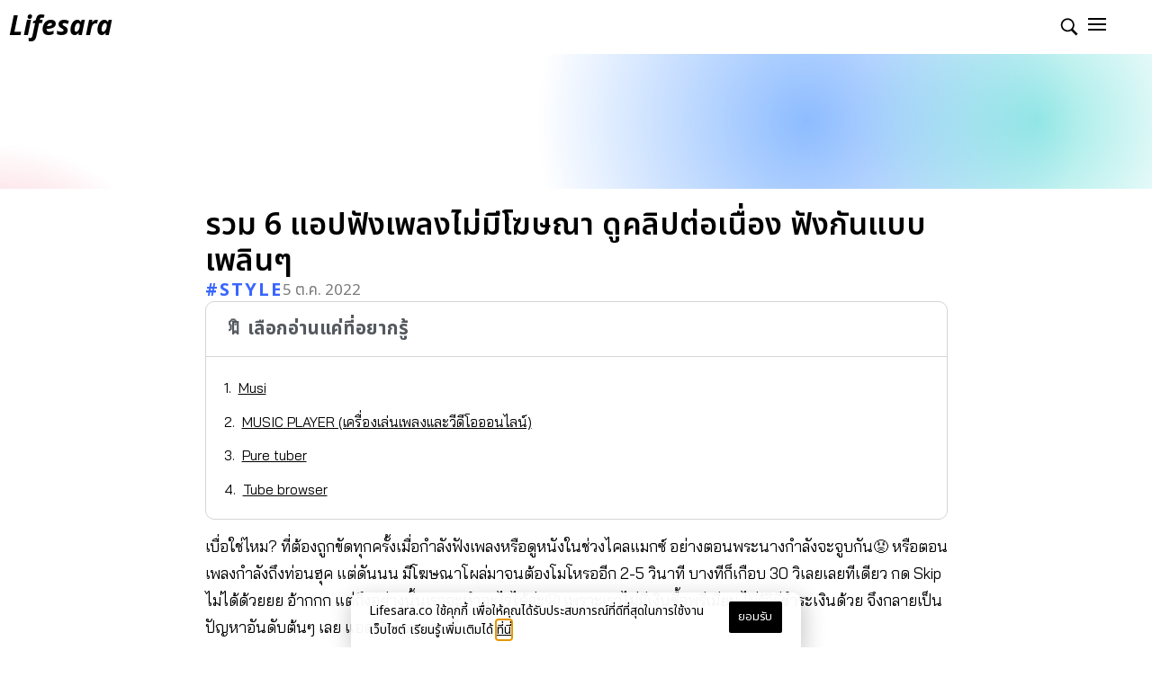

--- FILE ---
content_type: text/html; charset=UTF-8
request_url: https://lifesara.co/6-free-music-streaming-apps-without-ads/
body_size: 58131
content:
<!doctype html>
<html lang="th" prefix="og: https://ogp.me/ns#">
<head><script>if(navigator.userAgent.match(/MSIE|Internet Explorer/i)||navigator.userAgent.match(/Trident\/7\..*?rv:11/i)){var href=document.location.href;if(!href.match(/[?&]nowprocket/)){if(href.indexOf("?")==-1){if(href.indexOf("#")==-1){document.location.href=href+"?nowprocket=1"}else{document.location.href=href.replace("#","?nowprocket=1#")}}else{if(href.indexOf("#")==-1){document.location.href=href+"&nowprocket=1"}else{document.location.href=href.replace("#","&nowprocket=1#")}}}}</script><script>class RocketLazyLoadScripts{constructor(e){this.v="1.2.3",this.triggerEvents=e,this.userEventHandler=this._triggerListener.bind(this),this.touchStartHandler=this._onTouchStart.bind(this),this.touchMoveHandler=this._onTouchMove.bind(this),this.touchEndHandler=this._onTouchEnd.bind(this),this.clickHandler=this._onClick.bind(this),this.interceptedClicks=[],window.addEventListener("pageshow",t=>{this.persisted=t.persisted}),window.addEventListener("DOMContentLoaded",()=>{this._preconnect3rdParties()}),this.delayedScripts={normal:[],async:[],defer:[]},this.trash=[],this.allJQueries=[]}_addUserInteractionListener(t){if(document.hidden){t._triggerListener();return}this.triggerEvents.forEach(e=>window.addEventListener(e,t.userEventHandler,{passive:!0})),window.addEventListener("touchstart",t.touchStartHandler,{passive:!0}),window.addEventListener("mousedown",t.touchStartHandler),document.addEventListener("visibilitychange",t.userEventHandler)}_removeUserInteractionListener(){this.triggerEvents.forEach(t=>window.removeEventListener(t,this.userEventHandler,{passive:!0})),document.removeEventListener("visibilitychange",this.userEventHandler)}_onTouchStart(t){"HTML"!==t.target.tagName&&(window.addEventListener("touchend",this.touchEndHandler),window.addEventListener("mouseup",this.touchEndHandler),window.addEventListener("touchmove",this.touchMoveHandler,{passive:!0}),window.addEventListener("mousemove",this.touchMoveHandler),t.target.addEventListener("click",this.clickHandler),this._renameDOMAttribute(t.target,"onclick","rocket-onclick"),this._pendingClickStarted())}_onTouchMove(t){window.removeEventListener("touchend",this.touchEndHandler),window.removeEventListener("mouseup",this.touchEndHandler),window.removeEventListener("touchmove",this.touchMoveHandler,{passive:!0}),window.removeEventListener("mousemove",this.touchMoveHandler),t.target.removeEventListener("click",this.clickHandler),this._renameDOMAttribute(t.target,"rocket-onclick","onclick"),this._pendingClickFinished()}_onTouchEnd(t){window.removeEventListener("touchend",this.touchEndHandler),window.removeEventListener("mouseup",this.touchEndHandler),window.removeEventListener("touchmove",this.touchMoveHandler,{passive:!0}),window.removeEventListener("mousemove",this.touchMoveHandler)}_onClick(t){t.target.removeEventListener("click",this.clickHandler),this._renameDOMAttribute(t.target,"rocket-onclick","onclick"),this.interceptedClicks.push(t),t.preventDefault(),t.stopPropagation(),t.stopImmediatePropagation(),this._pendingClickFinished()}_replayClicks(){window.removeEventListener("touchstart",this.touchStartHandler,{passive:!0}),window.removeEventListener("mousedown",this.touchStartHandler),this.interceptedClicks.forEach(t=>{t.target.dispatchEvent(new MouseEvent("click",{view:t.view,bubbles:!0,cancelable:!0}))})}_waitForPendingClicks(){return new Promise(t=>{this._isClickPending?this._pendingClickFinished=t:t()})}_pendingClickStarted(){this._isClickPending=!0}_pendingClickFinished(){this._isClickPending=!1}_renameDOMAttribute(t,e,r){t.hasAttribute&&t.hasAttribute(e)&&(event.target.setAttribute(r,event.target.getAttribute(e)),event.target.removeAttribute(e))}_triggerListener(){this._removeUserInteractionListener(this),"loading"===document.readyState?document.addEventListener("DOMContentLoaded",this._loadEverythingNow.bind(this)):this._loadEverythingNow()}_preconnect3rdParties(){let t=[];document.querySelectorAll("script[type=rocketlazyloadscript]").forEach(e=>{if(e.hasAttribute("src")){let r=new URL(e.src).origin;r!==location.origin&&t.push({src:r,crossOrigin:e.crossOrigin||"module"===e.getAttribute("data-rocket-type")})}}),t=[...new Map(t.map(t=>[JSON.stringify(t),t])).values()],this._batchInjectResourceHints(t,"preconnect")}async _loadEverythingNow(){this.lastBreath=Date.now(),this._delayEventListeners(this),this._delayJQueryReady(this),this._handleDocumentWrite(),this._registerAllDelayedScripts(),this._preloadAllScripts(),await this._loadScriptsFromList(this.delayedScripts.normal),await this._loadScriptsFromList(this.delayedScripts.defer),await this._loadScriptsFromList(this.delayedScripts.async);try{await this._triggerDOMContentLoaded(),await this._triggerWindowLoad()}catch(t){console.error(t)}window.dispatchEvent(new Event("rocket-allScriptsLoaded")),this._waitForPendingClicks().then(()=>{this._replayClicks()}),this._emptyTrash()}_registerAllDelayedScripts(){document.querySelectorAll("script[type=rocketlazyloadscript]").forEach(t=>{t.hasAttribute("data-rocket-src")?t.hasAttribute("async")&&!1!==t.async?this.delayedScripts.async.push(t):t.hasAttribute("defer")&&!1!==t.defer||"module"===t.getAttribute("data-rocket-type")?this.delayedScripts.defer.push(t):this.delayedScripts.normal.push(t):this.delayedScripts.normal.push(t)})}async _transformScript(t){return new Promise((await this._littleBreath(),navigator.userAgent.indexOf("Firefox/")>0||""===navigator.vendor)?e=>{let r=document.createElement("script");[...t.attributes].forEach(t=>{let e=t.nodeName;"type"!==e&&("data-rocket-type"===e&&(e="type"),"data-rocket-src"===e&&(e="src"),r.setAttribute(e,t.nodeValue))}),t.text&&(r.text=t.text),r.hasAttribute("src")?(r.addEventListener("load",e),r.addEventListener("error",e)):(r.text=t.text,e());try{t.parentNode.replaceChild(r,t)}catch(i){e()}}:async e=>{function r(){t.setAttribute("data-rocket-status","failed"),e()}try{let i=t.getAttribute("data-rocket-type"),n=t.getAttribute("data-rocket-src");t.text,i?(t.type=i,t.removeAttribute("data-rocket-type")):t.removeAttribute("type"),t.addEventListener("load",function r(){t.setAttribute("data-rocket-status","executed"),e()}),t.addEventListener("error",r),n?(t.removeAttribute("data-rocket-src"),t.src=n):t.src="data:text/javascript;base64,"+window.btoa(unescape(encodeURIComponent(t.text)))}catch(s){r()}})}async _loadScriptsFromList(t){let e=t.shift();return e&&e.isConnected?(await this._transformScript(e),this._loadScriptsFromList(t)):Promise.resolve()}_preloadAllScripts(){this._batchInjectResourceHints([...this.delayedScripts.normal,...this.delayedScripts.defer,...this.delayedScripts.async],"preload")}_batchInjectResourceHints(t,e){var r=document.createDocumentFragment();t.forEach(t=>{let i=t.getAttribute&&t.getAttribute("data-rocket-src")||t.src;if(i){let n=document.createElement("link");n.href=i,n.rel=e,"preconnect"!==e&&(n.as="script"),t.getAttribute&&"module"===t.getAttribute("data-rocket-type")&&(n.crossOrigin=!0),t.crossOrigin&&(n.crossOrigin=t.crossOrigin),t.integrity&&(n.integrity=t.integrity),r.appendChild(n),this.trash.push(n)}}),document.head.appendChild(r)}_delayEventListeners(t){let e={};function r(t,r){!function t(r){!e[r]&&(e[r]={originalFunctions:{add:r.addEventListener,remove:r.removeEventListener},eventsToRewrite:[]},r.addEventListener=function(){arguments[0]=i(arguments[0]),e[r].originalFunctions.add.apply(r,arguments)},r.removeEventListener=function(){arguments[0]=i(arguments[0]),e[r].originalFunctions.remove.apply(r,arguments)});function i(t){return e[r].eventsToRewrite.indexOf(t)>=0?"rocket-"+t:t}}(t),e[t].eventsToRewrite.push(r)}function i(t,e){let r=t[e];Object.defineProperty(t,e,{get:()=>r||function(){},set(i){t["rocket"+e]=r=i}})}r(document,"DOMContentLoaded"),r(window,"DOMContentLoaded"),r(window,"load"),r(window,"pageshow"),r(document,"readystatechange"),i(document,"onreadystatechange"),i(window,"onload"),i(window,"onpageshow")}_delayJQueryReady(t){let e;function r(r){if(r&&r.fn&&!t.allJQueries.includes(r)){r.fn.ready=r.fn.init.prototype.ready=function(e){return t.domReadyFired?e.bind(document)(r):document.addEventListener("rocket-DOMContentLoaded",()=>e.bind(document)(r)),r([])};let i=r.fn.on;r.fn.on=r.fn.init.prototype.on=function(){if(this[0]===window){function t(t){return t.split(" ").map(t=>"load"===t||0===t.indexOf("load.")?"rocket-jquery-load":t).join(" ")}"string"==typeof arguments[0]||arguments[0]instanceof String?arguments[0]=t(arguments[0]):"object"==typeof arguments[0]&&Object.keys(arguments[0]).forEach(e=>{let r=arguments[0][e];delete arguments[0][e],arguments[0][t(e)]=r})}return i.apply(this,arguments),this},t.allJQueries.push(r)}e=r}r(window.jQuery),Object.defineProperty(window,"jQuery",{get:()=>e,set(t){r(t)}})}async _triggerDOMContentLoaded(){this.domReadyFired=!0,await this._littleBreath(),document.dispatchEvent(new Event("rocket-DOMContentLoaded")),await this._littleBreath(),window.dispatchEvent(new Event("rocket-DOMContentLoaded")),await this._littleBreath(),document.dispatchEvent(new Event("rocket-readystatechange")),await this._littleBreath(),document.rocketonreadystatechange&&document.rocketonreadystatechange()}async _triggerWindowLoad(){await this._littleBreath(),window.dispatchEvent(new Event("rocket-load")),await this._littleBreath(),window.rocketonload&&window.rocketonload(),await this._littleBreath(),this.allJQueries.forEach(t=>t(window).trigger("rocket-jquery-load")),await this._littleBreath();let t=new Event("rocket-pageshow");t.persisted=this.persisted,window.dispatchEvent(t),await this._littleBreath(),window.rocketonpageshow&&window.rocketonpageshow({persisted:this.persisted})}_handleDocumentWrite(){let t=new Map;document.write=document.writeln=function(e){let r=document.currentScript;r||console.error("WPRocket unable to document.write this: "+e);let i=document.createRange(),n=r.parentElement,s=t.get(r);void 0===s&&(s=r.nextSibling,t.set(r,s));let a=document.createDocumentFragment();i.setStart(a,0),a.appendChild(i.createContextualFragment(e)),n.insertBefore(a,s)}}async _littleBreath(){Date.now()-this.lastBreath>45&&(await this._requestAnimFrame(),this.lastBreath=Date.now())}async _requestAnimFrame(){return document.hidden?new Promise(t=>setTimeout(t)):new Promise(t=>requestAnimationFrame(t))}_emptyTrash(){this.trash.forEach(t=>t.remove())}}</script>
	<meta charset="UTF-8">
		<meta name="viewport" content="width=device-width, initial-scale=1">
	<link rel="profile" href="https://gmpg.org/xfn/11">
	
            <script data-no-defer="1" data-ezscrex="false" data-cfasync="false" data-pagespeed-no-defer data-cookieconsent="ignore">
                var ctPublicFunctions = {"_ajax_nonce":"d1c671298b","_rest_nonce":"1d6e5cc89e","_ajax_url":"\/wp-admin\/admin-ajax.php","_rest_url":"https:\/\/lifesara.co\/wp-json\/","data__cookies_type":"none","data__ajax_type":"rest","text__wait_for_decoding":"Decoding the contact data, let us a few seconds to finish. Anti-Spam by CleanTalk","cookiePrefix":"","wprocket_detected":true}
            </script>
        
            <script data-no-defer="1" data-ezscrex="false" data-cfasync="false" data-pagespeed-no-defer data-cookieconsent="ignore">
                var ctPublic = {"_ajax_nonce":"d1c671298b","settings__forms__check_internal":"0","settings__forms__check_external":"0","settings__forms__search_test":"1","blog_home":"https:\/\/lifesara.co\/","pixel__setting":"3","pixel__enabled":true,"pixel__url":"https:\/\/moderate10-v4.cleantalk.org\/pixel\/c716fef1de8fadf628008c2ea0eb65ab.gif","data__email_check_before_post":"1","data__cookies_type":"none","data__key_is_ok":true,"data__visible_fields_required":true,"data__to_local_storage":{"apbct_cookies_test":"%7B%22cookies_names%22%3A%5B%22apbct_timestamp%22%2C%22apbct_site_landing_ts%22%5D%2C%22check_value%22%3A%228bfcfa5f9c15a63df072545f45965088%22%7D","apbct_site_landing_ts":"1769404846","apbct_timestamp":"1769513732","apbct_urls":"{\"lifesara.co\/permanent-hair-removal-laser-clinic-in-bkk\/\":[1769513685],\"lifesara.co\/9-aftercare-tricks-for-lash-extensions\/\":[1769513688],\"lifesara.co\/6-reed-diffuser-worth-buying-for-the-house\/\":[1769513690],\"lifesara.co\/6-dental-clinics-in-chiang-mai\/\":[1769513693],\"lifesara.co\/10-inspirational-podcasts-to-change-your-mindset\/\":[1769513732]}"},"wl_brandname":"Anti-Spam by CleanTalk","wl_brandname_short":"CleanTalk","ct_checkjs_key":"1e145c24839bfdbe558fb3b71a5f30aefeeaee95286be62aaeea86aaa2a69f4f","emailEncoderPassKey":"8c818ee48da7386e5beb9abc7191e95f"}
            </script>
        
<!-- Search Engine Optimization by Rank Math PRO - https://rankmath.com/ -->
<title>รวม 6 แอปฟังเพลงไม่มีโฆษณา ดูคลิปต่อเนื่อง ฟังกันแบบเพลินๆ</title><link rel="preload" data-rocket-preload as="style" href="[data-uri]" data-type="kppassive" data-kplinkhref="https://fonts.googleapis.com/css?family=Noto%20Sans%20Thai%3A100%2C100italic%2C200%2C200italic%2C300%2C300italic%2C400%2C400italic%2C500%2C500italic%2C600%2C600italic%2C700%2C700italic%2C800%2C800italic%2C900%2C900italic%7CBai%20Jamjuree%3A100%2C100italic%2C200%2C200italic%2C300%2C300italic%2C400%2C400italic%2C500%2C500italic%2C600%2C600italic%2C700%2C700italic%2C800%2C800italic%2C900%2C900italic%7CNoto%20Sans%3A100%2C100italic%2C200%2C200italic%2C300%2C300italic%2C400%2C400italic%2C500%2C500italic%2C600%2C600italic%2C700%2C700italic%2C800%2C800italic%2C900%2C900italic&#038;display=swap" /><link rel="stylesheet" href="[data-uri]" media="print" onload="this.media='all'" data-type="kppassive" data-kplinkhref="https://fonts.googleapis.com/css?family=Noto%20Sans%20Thai%3A100%2C100italic%2C200%2C200italic%2C300%2C300italic%2C400%2C400italic%2C500%2C500italic%2C600%2C600italic%2C700%2C700italic%2C800%2C800italic%2C900%2C900italic%7CBai%20Jamjuree%3A100%2C100italic%2C200%2C200italic%2C300%2C300italic%2C400%2C400italic%2C500%2C500italic%2C600%2C600italic%2C700%2C700italic%2C800%2C800italic%2C900%2C900italic%7CNoto%20Sans%3A100%2C100italic%2C200%2C200italic%2C300%2C300italic%2C400%2C400italic%2C500%2C500italic%2C600%2C600italic%2C700%2C700italic%2C800%2C800italic%2C900%2C900italic&#038;display=swap" /><noscript><link rel="stylesheet" href="[data-uri]" data-type="kppassive" data-kplinkhref="https://fonts.googleapis.com/css?family=Noto%20Sans%20Thai%3A100%2C100italic%2C200%2C200italic%2C300%2C300italic%2C400%2C400italic%2C500%2C500italic%2C600%2C600italic%2C700%2C700italic%2C800%2C800italic%2C900%2C900italic%7CBai%20Jamjuree%3A100%2C100italic%2C200%2C200italic%2C300%2C300italic%2C400%2C400italic%2C500%2C500italic%2C600%2C600italic%2C700%2C700italic%2C800%2C800italic%2C900%2C900italic%7CNoto%20Sans%3A100%2C100italic%2C200%2C200italic%2C300%2C300italic%2C400%2C400italic%2C500%2C500italic%2C600%2C600italic%2C700%2C700italic%2C800%2C800italic%2C900%2C900italic&#038;display=swap" /></noscript>
<meta name="description" content="หากใครชอบฟังเพลงหรือดูวิดีโอตามแอปใดๆ มักเจอพวกโฆษณาคั่น ทำเอาขัดใจไม่น้อย แต่วันนี้ปัญหาจะหมดไป เพราะเราได้รวบรวม แอพฟังเพลงไม่มีโฆษณา แอปฟังเพลงไม่มีโฆษณา ดูคลิปต่อเนื่องมาให้แล้ว!"/>
<meta name="robots" content="follow, index, max-snippet:-1, max-video-preview:-1, max-image-preview:large"/>
<link rel="canonical" href="https://lifesara.co/6-free-music-streaming-apps-without-ads/" />
<meta property="og:locale" content="th_TH" />
<meta property="og:type" content="article" />
<meta property="og:title" content="รวม 6 แอปฟังเพลงไม่มีโฆษณา ดูคลิปต่อเนื่อง ฟังกันแบบเพลินๆ" />
<meta property="og:description" content="หากใครชอบฟังเพลงหรือดูวิดีโอตามแอปใดๆ มักเจอพวกโฆษณาคั่น ทำเอาขัดใจไม่น้อย แต่วันนี้ปัญหาจะหมดไป เพราะเราได้รวบรวม แอพฟังเพลงไม่มีโฆษณา แอปฟังเพลงไม่มีโฆษณา ดูคลิปต่อเนื่องมาให้แล้ว!" />
<meta property="og:url" content="https://lifesara.co/6-free-music-streaming-apps-without-ads/" />
<meta property="og:site_name" content="LifeSara" />
<meta property="article:publisher" content="https://www.facebook.com/lifesarapage/" />
<meta property="article:tag" content="ios" />
<meta property="article:tag" content="ipad" />
<meta property="article:tag" content="ฟังเพลง" />
<meta property="article:tag" content="แอป" />
<meta property="article:tag" content="แอปดีบอกต่อ" />
<meta property="article:section" content="Style" />
<meta property="og:updated_time" content="2022-10-05T16:58:46+07:00" />
<meta property="og:image" content="https://i0.wp.com/lifesara.co/wp-content/uploads/2022/03/cover04.png" />
<meta property="og:image:secure_url" content="https://i0.wp.com/lifesara.co/wp-content/uploads/2022/03/cover04.png" />
<meta property="og:image:width" content="1080" />
<meta property="og:image:height" content="720" />
<meta property="og:image:alt" content="ฟังเพลงดูคลิปต่อเนื่องไม่มีโฆษณา-แอปดูวิดีโอฟรี-แอปฟรี-ไม่มีโฆษณา" />
<meta property="og:image:type" content="image/png" />
<meta property="article:published_time" content="2022-03-09T22:28:34+07:00" />
<meta property="article:modified_time" content="2022-10-05T16:58:46+07:00" />
<meta name="twitter:card" content="summary_large_image" />
<meta name="twitter:title" content="รวม 6 แอปฟังเพลงไม่มีโฆษณา ดูคลิปต่อเนื่อง ฟังกันแบบเพลินๆ" />
<meta name="twitter:description" content="หากใครชอบฟังเพลงหรือดูวิดีโอตามแอปใดๆ มักเจอพวกโฆษณาคั่น ทำเอาขัดใจไม่น้อย แต่วันนี้ปัญหาจะหมดไป เพราะเราได้รวบรวม แอพฟังเพลงไม่มีโฆษณา แอปฟังเพลงไม่มีโฆษณา ดูคลิปต่อเนื่องมาให้แล้ว!" />
<meta name="twitter:image" content="https://i0.wp.com/lifesara.co/wp-content/uploads/2022/03/cover04.png" />
<script type="application/ld+json" class="rank-math-schema-pro">{"@context":"https://schema.org","@graph":[{"@type":["Person","Organization"],"@id":"https://lifesara.co/#person","name":"Poompob Areeswangkij","sameAs":["https://www.facebook.com/lifesarapage/"],"logo":{"@type":"ImageObject","@id":"https://lifesara.co/#logo","url":"https://lifesara.co/wp-content/uploads/2021/11/lifesara-png.png","contentUrl":"https://lifesara.co/wp-content/uploads/2021/11/lifesara-png.png","caption":"Poompob Areeswangkij","inLanguage":"th","width":"350","height":"100"},"image":{"@type":"ImageObject","@id":"https://lifesara.co/#logo","url":"https://lifesara.co/wp-content/uploads/2021/11/lifesara-png.png","contentUrl":"https://lifesara.co/wp-content/uploads/2021/11/lifesara-png.png","caption":"Poompob Areeswangkij","inLanguage":"th","width":"350","height":"100"}},{"@type":"WebSite","@id":"https://lifesara.co/#website","url":"https://lifesara.co","name":"Poompob Areeswangkij","publisher":{"@id":"https://lifesara.co/#person"},"inLanguage":"th"},{"@type":"ImageObject","@id":"https://i0.wp.com/lifesara.co/wp-content/uploads/2022/03/cover04.png","url":"https://i0.wp.com/lifesara.co/wp-content/uploads/2022/03/cover04.png","width":"1080","height":"720","caption":"\u0e1f\u0e31\u0e07\u0e40\u0e1e\u0e25\u0e07\u0e14\u0e39\u0e04\u0e25\u0e34\u0e1b\u0e15\u0e48\u0e2d\u0e40\u0e19\u0e37\u0e48\u0e2d\u0e07\u0e44\u0e21\u0e48\u0e21\u0e35\u0e42\u0e06\u0e29\u0e13\u0e32-\u0e41\u0e2d\u0e1b\u0e14\u0e39\u0e27\u0e34\u0e14\u0e35\u0e42\u0e2d\u0e1f\u0e23\u0e35-\u0e41\u0e2d\u0e1b\u0e1f\u0e23\u0e35-\u0e44\u0e21\u0e48\u0e21\u0e35\u0e42\u0e06\u0e29\u0e13\u0e32","inLanguage":"th"},{"@type":"WebPage","@id":"https://lifesara.co/6-free-music-streaming-apps-without-ads/#webpage","url":"https://lifesara.co/6-free-music-streaming-apps-without-ads/","name":"\u0e23\u0e27\u0e21 6 \u0e41\u0e2d\u0e1b\u0e1f\u0e31\u0e07\u0e40\u0e1e\u0e25\u0e07\u0e44\u0e21\u0e48\u0e21\u0e35\u0e42\u0e06\u0e29\u0e13\u0e32 \u0e14\u0e39\u0e04\u0e25\u0e34\u0e1b\u0e15\u0e48\u0e2d\u0e40\u0e19\u0e37\u0e48\u0e2d\u0e07 \u0e1f\u0e31\u0e07\u0e01\u0e31\u0e19\u0e41\u0e1a\u0e1a\u0e40\u0e1e\u0e25\u0e34\u0e19\u0e46","datePublished":"2022-03-09T22:28:34+07:00","dateModified":"2022-10-05T16:58:46+07:00","isPartOf":{"@id":"https://lifesara.co/#website"},"primaryImageOfPage":{"@id":"https://i0.wp.com/lifesara.co/wp-content/uploads/2022/03/cover04.png"},"inLanguage":"th"},{"@type":"Person","@id":"https://lifesara.co/author/papornunn-myd/","name":"Mai","url":"https://lifesara.co/author/papornunn-myd/","image":{"@type":"ImageObject","@id":"https://secure.gravatar.com/avatar/db5698ffc7239de14f86b66bc4abd2dd16f1b0700668d298e40cf8ad0f8d7302?s=96&amp;d=mm&amp;r=g","url":"https://secure.gravatar.com/avatar/db5698ffc7239de14f86b66bc4abd2dd16f1b0700668d298e40cf8ad0f8d7302?s=96&amp;d=mm&amp;r=g","caption":"Mai","inLanguage":"th"}},{"@type":"BlogPosting","headline":"\u0e23\u0e27\u0e21 6 \u0e41\u0e2d\u0e1b\u0e1f\u0e31\u0e07\u0e40\u0e1e\u0e25\u0e07\u0e44\u0e21\u0e48\u0e21\u0e35\u0e42\u0e06\u0e29\u0e13\u0e32 \u0e14\u0e39\u0e04\u0e25\u0e34\u0e1b\u0e15\u0e48\u0e2d\u0e40\u0e19\u0e37\u0e48\u0e2d\u0e07 \u0e1f\u0e31\u0e07\u0e01\u0e31\u0e19\u0e41\u0e1a\u0e1a\u0e40\u0e1e\u0e25\u0e34\u0e19\u0e46","keywords":"\u0e41\u0e2d\u0e1b\u0e1f\u0e31\u0e07\u0e40\u0e1e\u0e25\u0e07\u0e44\u0e21\u0e48\u0e21\u0e35\u0e42\u0e06\u0e29\u0e13\u0e32","datePublished":"2022-03-09T22:28:34+07:00","dateModified":"2022-10-05T16:58:46+07:00","articleSection":"Style","author":{"@id":"https://lifesara.co/author/papornunn-myd/","name":"Mai"},"publisher":{"@id":"https://lifesara.co/#person"},"description":"\u0e2b\u0e32\u0e01\u0e43\u0e04\u0e23\u0e0a\u0e2d\u0e1a\u0e1f\u0e31\u0e07\u0e40\u0e1e\u0e25\u0e07\u0e2b\u0e23\u0e37\u0e2d\u0e14\u0e39\u0e27\u0e34\u0e14\u0e35\u0e42\u0e2d\u0e15\u0e32\u0e21\u0e41\u0e2d\u0e1b\u0e43\u0e14\u0e46 \u0e21\u0e31\u0e01\u0e40\u0e08\u0e2d\u0e1e\u0e27\u0e01\u0e42\u0e06\u0e29\u0e13\u0e32\u0e04\u0e31\u0e48\u0e19 \u0e17\u0e33\u0e40\u0e2d\u0e32\u0e02\u0e31\u0e14\u0e43\u0e08\u0e44\u0e21\u0e48\u0e19\u0e49\u0e2d\u0e22 \u0e41\u0e15\u0e48\u0e27\u0e31\u0e19\u0e19\u0e35\u0e49\u0e1b\u0e31\u0e0d\u0e2b\u0e32\u0e08\u0e30\u0e2b\u0e21\u0e14\u0e44\u0e1b \u0e40\u0e1e\u0e23\u0e32\u0e30\u0e40\u0e23\u0e32\u0e44\u0e14\u0e49\u0e23\u0e27\u0e1a\u0e23\u0e27\u0e21 \u0e41\u0e2d\u0e1e\u0e1f\u0e31\u0e07\u0e40\u0e1e\u0e25\u0e07\u0e44\u0e21\u0e48\u0e21\u0e35\u0e42\u0e06\u0e29\u0e13\u0e32 \u0e41\u0e2d\u0e1b\u0e1f\u0e31\u0e07\u0e40\u0e1e\u0e25\u0e07\u0e44\u0e21\u0e48\u0e21\u0e35\u0e42\u0e06\u0e29\u0e13\u0e32 \u0e14\u0e39\u0e04\u0e25\u0e34\u0e1b\u0e15\u0e48\u0e2d\u0e40\u0e19\u0e37\u0e48\u0e2d\u0e07\u0e21\u0e32\u0e43\u0e2b\u0e49\u0e41\u0e25\u0e49\u0e27!","name":"\u0e23\u0e27\u0e21 6 \u0e41\u0e2d\u0e1b\u0e1f\u0e31\u0e07\u0e40\u0e1e\u0e25\u0e07\u0e44\u0e21\u0e48\u0e21\u0e35\u0e42\u0e06\u0e29\u0e13\u0e32 \u0e14\u0e39\u0e04\u0e25\u0e34\u0e1b\u0e15\u0e48\u0e2d\u0e40\u0e19\u0e37\u0e48\u0e2d\u0e07 \u0e1f\u0e31\u0e07\u0e01\u0e31\u0e19\u0e41\u0e1a\u0e1a\u0e40\u0e1e\u0e25\u0e34\u0e19\u0e46","@id":"https://lifesara.co/6-free-music-streaming-apps-without-ads/#richSnippet","isPartOf":{"@id":"https://lifesara.co/6-free-music-streaming-apps-without-ads/#webpage"},"image":{"@id":"https://i0.wp.com/lifesara.co/wp-content/uploads/2022/03/cover04.png"},"inLanguage":"th","mainEntityOfPage":{"@id":"https://lifesara.co/6-free-music-streaming-apps-without-ads/#webpage"}}]}</script>
<!-- /Rank Math WordPress SEO plugin -->

<link rel='dns-prefetch' href='//moderate.cleantalk.org' />
<link rel='dns-prefetch' href='//maxcdn.bootstrapcdn.com' />
<link rel='dns-prefetch' href='//i0.wp.com' />
<link href='https://fonts.gstatic.com' crossorigin rel='preconnect' />
<link href='https://i0.wp.com' rel='preconnect' />
<link rel="alternate" type="application/rss+xml" title="LifeSara &raquo; ฟีด" href="https://lifesara.co/feed/" />
<link rel="alternate" type="application/rss+xml" title="LifeSara &raquo; ฟีดความเห็น" href="https://lifesara.co/comments/feed/" />
<link rel="alternate" title="oEmbed (JSON)" type="application/json+oembed" href="https://lifesara.co/wp-json/oembed/1.0/embed?url=https%3A%2F%2Flifesara.co%2F6-free-music-streaming-apps-without-ads%2F" />
<link rel="alternate" title="oEmbed (XML)" type="text/xml+oembed" href="https://lifesara.co/wp-json/oembed/1.0/embed?url=https%3A%2F%2Flifesara.co%2F6-free-music-streaming-apps-without-ads%2F&#038;format=xml" />
		<!-- This site uses the Google Analytics by MonsterInsights plugin v8.5.1 - Using Analytics tracking - https://www.monsterinsights.com/ -->
							<script type="rocketlazyloadscript" data-rocket-src="//www.googletagmanager.com/gtag/js?id=G-PX9E80D2W0"  data-cfasync="false" data-wpfc-render="false" async></script>
			<script type="rocketlazyloadscript" data-cfasync="false" data-wpfc-render="false">
				var mi_version = '8.5.1';
				var mi_track_user = true;
				var mi_no_track_reason = '';
				
								var disableStrs = [
										'ga-disable-G-PX9E80D2W0',
														];

				/* Function to detect opted out users */
				function __gtagTrackerIsOptedOut() {
					for ( var index = 0; index < disableStrs.length; index++ ) {
						if ( document.cookie.indexOf( disableStrs[ index ] + '=true' ) > -1 ) {
							return true;
						}
					}

					return false;
				}

				/* Disable tracking if the opt-out cookie exists. */
				if ( __gtagTrackerIsOptedOut() ) {
					for ( var index = 0; index < disableStrs.length; index++ ) {
						window[ disableStrs[ index ] ] = true;
					}
				}

				/* Opt-out function */
				function __gtagTrackerOptout() {
					for ( var index = 0; index < disableStrs.length; index++ ) {
						document.cookie = disableStrs[ index ] + '=true; expires=Thu, 31 Dec 2099 23:59:59 UTC; path=/';
						window[ disableStrs[ index ] ] = true;
					}
				}

				if ( 'undefined' === typeof gaOptout ) {
					function gaOptout() {
						__gtagTrackerOptout();
					}
				}
								window.dataLayer = window.dataLayer || [];

				window.MonsterInsightsDualTracker = {
					helpers: {},
					trackers: {},
				};
				if ( mi_track_user ) {
					function __gtagDataLayer() {
						dataLayer.push( arguments );
					}

					function __gtagTracker( type, name, parameters ) {
						if (!parameters) {
							parameters = {};
						}

						if (parameters.send_to) {
							__gtagDataLayer.apply( null, arguments );
							return;
						}

						if ( type === 'event' ) {
															parameters.send_to = monsterinsights_frontend.v4_id;
								var hookName = name;
								if ( typeof parameters[ 'event_category' ] !== 'undefined' ) {
									hookName = parameters[ 'event_category' ] + ':' + name;
								}

								if ( typeof MonsterInsightsDualTracker.trackers[ hookName ] !== 'undefined' ) {
									MonsterInsightsDualTracker.trackers[ hookName ]( parameters );
								} else {
									__gtagDataLayer( 'event', name, parameters );
								}
							
													} else {
							__gtagDataLayer.apply( null, arguments );
						}
					}
					__gtagTracker( 'js', new Date() );
					__gtagTracker( 'set', {
						'developer_id.dZGIzZG' : true,
											} );
										__gtagTracker( 'config', 'G-PX9E80D2W0', {"forceSSL":"true","link_attribution":"true"} );
															window.gtag = __gtagTracker;											(function () {
							/* https://developers.google.com/analytics/devguides/collection/analyticsjs/ */
							/* ga and __gaTracker compatibility shim. */
							var noopfn = function () {
								return null;
							};
							var newtracker = function () {
								return new Tracker();
							};
							var Tracker = function () {
								return null;
							};
							var p = Tracker.prototype;
							p.get = noopfn;
							p.set = noopfn;
							p.send = function (){
								var args = Array.prototype.slice.call(arguments);
								args.unshift( 'send' );
								__gaTracker.apply(null, args);
							};
							var __gaTracker = function () {
								var len = arguments.length;
								if ( len === 0 ) {
									return;
								}
								var f = arguments[len - 1];
								if ( typeof f !== 'object' || f === null || typeof f.hitCallback !== 'function' ) {
									if ( 'send' === arguments[0] ) {
										var hitConverted, hitObject = false, action;
										if ( 'event' === arguments[1] ) {
											if ( 'undefined' !== typeof arguments[3] ) {
												hitObject = {
													'eventAction': arguments[3],
													'eventCategory': arguments[2],
													'eventLabel': arguments[4],
													'value': arguments[5] ? arguments[5] : 1,
												}
											}
										}
										if ( 'pageview' === arguments[1] ) {
											if ( 'undefined' !== typeof arguments[2] ) {
												hitObject = {
													'eventAction': 'page_view',
													'page_path' : arguments[2],
												}
											}
										}
										if ( typeof arguments[2] === 'object' ) {
											hitObject = arguments[2];
										}
										if ( typeof arguments[5] === 'object' ) {
											Object.assign( hitObject, arguments[5] );
										}
										if ( 'undefined' !== typeof arguments[1].hitType ) {
											hitObject = arguments[1];
											if ( 'pageview' === hitObject.hitType ) {
												hitObject.eventAction = 'page_view';
											}
										}
										if ( hitObject ) {
											action = 'timing' === arguments[1].hitType ? 'timing_complete' : hitObject.eventAction;
											hitConverted = mapArgs( hitObject );
											__gtagTracker( 'event', action, hitConverted );
										}
									}
									return;
								}

								function mapArgs( args ) {
									var arg, hit = {};
									var gaMap = {
										'eventCategory': 'event_category',
										'eventAction': 'event_action',
										'eventLabel': 'event_label',
										'eventValue': 'event_value',
										'nonInteraction': 'non_interaction',
										'timingCategory': 'event_category',
										'timingVar': 'name',
										'timingValue': 'value',
										'timingLabel': 'event_label',
										'page' : 'page_path',
										'location' : 'page_location',
										'title' : 'page_title',
									};
									for ( arg in args ) {
																				if ( ! ( ! args.hasOwnProperty(arg) || ! gaMap.hasOwnProperty(arg) ) ) {
											hit[gaMap[arg]] = args[arg];
										} else {
											hit[arg] = args[arg];
										}
									}
									return hit;
								}

								try {
									f.hitCallback();
								} catch ( ex ) {
								}
							};
							__gaTracker.create = newtracker;
							__gaTracker.getByName = newtracker;
							__gaTracker.getAll = function () {
								return [];
							};
							__gaTracker.remove = noopfn;
							__gaTracker.loaded = true;
							window['__gaTracker'] = __gaTracker;
						})();
									} else {
										console.log( "" );
					( function () {
							function __gtagTracker() {
								return null;
							}
							window['__gtagTracker'] = __gtagTracker;
							window['gtag'] = __gtagTracker;
					} )();
									}
			</script>
				<!-- / Google Analytics by MonsterInsights -->
		<style id='wp-img-auto-sizes-contain-inline-css'>
img:is([sizes=auto i],[sizes^="auto," i]){contain-intrinsic-size:3000px 1500px}
/*# sourceURL=wp-img-auto-sizes-contain-inline-css */
</style>
<link data-minify="1" rel='stylesheet' id='sbr_styles-css' href='https://lifesara.co/wp-content/cache/min/1/wp-content/plugins/reviews-feed/assets/css/sbr-styles.css?ver=1760109324' media='all' />
<link rel='stylesheet' id='sbi_styles-css' href='https://lifesara.co/wp-content/plugins/instagram-feed/css/sbi-styles.min.css?ver=6.2.7' media='all' />
<style id='wp-emoji-styles-inline-css'>

	img.wp-smiley, img.emoji {
		display: inline !important;
		border: none !important;
		box-shadow: none !important;
		height: 1em !important;
		width: 1em !important;
		margin: 0 0.07em !important;
		vertical-align: -0.1em !important;
		background: none !important;
		padding: 0 !important;
	}
/*# sourceURL=wp-emoji-styles-inline-css */
</style>
<style id='classic-theme-styles-inline-css'>
/*! This file is auto-generated */
.wp-block-button__link{color:#fff;background-color:#32373c;border-radius:9999px;box-shadow:none;text-decoration:none;padding:calc(.667em + 2px) calc(1.333em + 2px);font-size:1.125em}.wp-block-file__button{background:#32373c;color:#fff;text-decoration:none}
/*# sourceURL=/wp-includes/css/classic-themes.min.css */
</style>
<link data-minify="1" rel='stylesheet' id='jet-engine-frontend-css' href='https://lifesara.co/wp-content/cache/min/1/wp-content/plugins/jet-engine/assets/css/frontend.css?ver=1760109324' media='all' />
<link rel='stylesheet' id='ct_public_css-css' href='https://lifesara.co/wp-content/plugins/cleantalk-spam-protect/css/cleantalk-public.min.css?ver=6.26' media='all' />
<link rel='stylesheet' id='wpml-legacy-horizontal-list-0-css' href='https://lifesara.co/wp-content/plugins/sitepress-multilingual-cms/templates/language-switchers/legacy-list-horizontal/style.min.css?ver=1' media='all' />
<style id='wpml-legacy-horizontal-list-0-inline-css'>
.wpml-ls-statics-shortcode_actions a, .wpml-ls-statics-shortcode_actions .wpml-ls-sub-menu a, .wpml-ls-statics-shortcode_actions .wpml-ls-sub-menu a:link, .wpml-ls-statics-shortcode_actions li:not(.wpml-ls-current-language) .wpml-ls-link, .wpml-ls-statics-shortcode_actions li:not(.wpml-ls-current-language) .wpml-ls-link:link {color:#0a0a0a;}.wpml-ls-statics-shortcode_actions .wpml-ls-current-language > a {color:#0a0a0a;}
/*# sourceURL=wpml-legacy-horizontal-list-0-inline-css */
</style>
<link rel='stylesheet' id='hello-elementor-css' href='https://lifesara.co/wp-content/themes/hello-elementor/style.min.css?ver=2.6.1' media='all' />
<link rel='stylesheet' id='hello-elementor-theme-style-css' href='https://lifesara.co/wp-content/themes/hello-elementor/theme.min.css?ver=2.6.1' media='all' />
<link rel='stylesheet' id='cff-css' href='https://lifesara.co/wp-content/plugins/custom-facebook-feed/assets/css/cff-style.min.css?ver=4.2.1' media='all' />
<link data-minify="1" rel='stylesheet' id='sb-font-awesome-css' href='https://lifesara.co/wp-content/cache/min/1/font-awesome/4.7.0/css/font-awesome.min.css?ver=1760109324' media='all' />
<link data-minify="1" rel='stylesheet' id='elementor-icons-css' href='https://lifesara.co/wp-content/cache/min/1/wp-content/plugins/elementor/assets/lib/eicons/css/elementor-icons.min.css?ver=1760109324' media='all' />
<link rel='stylesheet' id='elementor-frontend-css' href='https://lifesara.co/wp-content/plugins/elementor/assets/css/frontend-lite.min.css?ver=3.21.1' media='all' />
<style id='elementor-frontend-inline-css'>
.elementor-kit-21{--e-global-color-primary:#000000;--e-global-color-secondary:#54595F;--e-global-color-text:#7A7A7A;--e-global-color-accent:#253976;--e-global-color-ed58321:#000000;--e-global-color-61841be:#FFFFFF;--e-global-color-e616c6b:#ECECEC;--e-global-color-d6f7c2c:#F5F5F5;--e-global-color-eb6365a:#F8F8F8;--e-global-color-a73a6e2:#F39728;--e-global-color-34b9441:#EDB826;--e-global-color-96c382b:#2867EC;--e-global-color-a29953d:#162A66;--e-global-color-db36c0f:#124AA4;--e-global-color-bd23464:#548A88;--e-global-color-9e4ad9e:#55DBD5;--e-global-color-1e76543:#F17692;--e-global-color-83224e4:#FDC9D2;--e-global-color-6a86c8e:#9387D8;--e-global-color-9b9701c:#5EE5D3;--e-global-color-827313b:#754E14;--e-global-color-a33949c:#D69B65;--e-global-color-06ccd73:#7A7A7A;--e-global-color-a61cf95:#3A66FF;--e-global-color-53fa6be:#EDF1FF;--e-global-typography-primary-font-family:"Noto Sans Thai";--e-global-typography-primary-font-weight:400;--e-global-typography-primary-line-height:1.2em;--e-global-typography-secondary-font-family:"Noto Sans Thai";--e-global-typography-secondary-font-weight:400;--e-global-typography-text-font-family:"Bai Jamjuree";--e-global-typography-text-font-weight:400;--e-global-typography-accent-font-family:"Bai Jamjuree";--e-global-typography-accent-font-weight:500;color:var( --e-global-color-primary );font-family:"Bai Jamjuree", Sans-serif;font-size:17px;font-weight:400;line-height:1.8em;}.elementor-kit-21 a{color:var( --e-global-color-primary );}.elementor-kit-21 a:hover{color:var( --e-global-color-accent );}.elementor-section.elementor-section-boxed > .elementor-container{max-width:1140px;}.e-con{--container-max-width:1140px;}.elementor-widget:not(:last-child){margin-block-end:20px;}.elementor-element{--widgets-spacing:20px 20px;}{}h1.entry-title{display:var(--page-title-display);}.elementor-kit-21 e-page-transition{background-color:#FFBC7D;}.site-header{padding-right:0px;padding-left:0px;}@media(max-width:1024px){.elementor-kit-21{font-size:16px;line-height:1.78em;}.elementor-section.elementor-section-boxed > .elementor-container{max-width:1024px;}.e-con{--container-max-width:1024px;}}@media(max-width:767px){.elementor-kit-21{--e-global-typography-primary-line-height:1.2em;font-size:16px;line-height:1.9em;}.elementor-section.elementor-section-boxed > .elementor-container{max-width:767px;}.e-con{--container-max-width:767px;}}/* Start custom CSS *//* horizontal scrollbar on desktop issue */
body {
    overflow-x: hidden!important;
}

/*Icon blurs*/

.blur-bg-bg {
    background: radial-gradient(200px at right 10% top 50%,#55DBD599 0%,#0000),
     radial-gradient(300px at right 30% top 50%, #8DBCFF 0%,#0000),
     radial-gradient(200px at left 0% top 300px, #F17692B3 10%,#F1769233 70%, #0000),
     radial-gradient(180px at left 10% top 400px, #9387d8B3 10%, #0000)!important;
}

.blur-bg-hp-popular
{
    background: radial-gradient(300px at right 30% top 40%,#55DBD599 0%,#0000),
     radial-gradient(150px at left 30% top 25%, #E0FF6Ccc 0%,#0000);

}

.blur-bg-footer {
    background: radial-gradient(200px at right 10% top 25%,#55DBD5B3 0%,#0000),
     radial-gradient(250px at left 15% bottom 25%, #8DBCFFbf 0%,#0000);
}

/* Header animation */

.header-2 {
 opacity: 0;
 -o-transition: opacity .25s ease-out!important;
 -moz-transition: opacity .25s ease-out!important;
  -webkit-transition: opacity .25s ease-out!important;
  transition: opacity .25s ease-out!important;
      backdrop-filter: blur(16px);
    -webkit-backdrop-filter: blur(16px);
}

.elementor-sticky--effects.header-2  {
 opacity: 1!important;
}

/* Header Lifesara */
.sticky-primary-header-menu {
      backdrop-filter: blur(16px);
    -webkit-backdrop-filter: blur(16px);
}

/* Header Passion page*/
.header-passion {
    opacity: 0;
 -o-transition: opacity .25s ease-out!important;
 -moz-transition: opacity .25s ease-out!important;
  -webkit-transition: opacity .25s ease-out!important;
  transition: opacity .25s ease-out!important;
}

.elementor-sticky--effects.header-passion {
    opacity:1!important;
}

/* Home page featured post carousel nav CSS*/

.hp-featured-post-carousel-nav i {
    background-color: white!important;
    padding:8px 10px 8px 8px;
    border-radius: 100%
}

.hp-featured-post-carousel-nav i:hover {
    background-color: black!important;
}


/*search form pop up*/
/* Make popup work on mobile, or else won't work!! */

#elementor-popup-modal-1999 {
    position:fixed!important;
}
    .search-pop-up {
     backdrop-filter: blur(16px);
    -webkit-backdrop-filter: blur(16px);   
    }

/* Zoom on hover css effect in site settings */

.post-img-container {
    overflow: hidden;
}

.post-img-container img {
    transition: transform 1s ease;
}

.post-img-container:hover img {
    transform: scale(1.05);
}


/* horizontal scroll scrollbar */

div {
scrollbar-color: rgba(0, 0, 0, 0) rgba(0, 0, 0, 0);
scroll-bar-width: thin;
}

div::-webkit-scrollbar-track {
background-color: rgba(0, 0, 0, 0);
}

div::-webkit-scrollbar {
height: 0px;
background-color: rgba(0, 0, 0, 0);
}

div::-webkit-scrollbar-thumb {
background-color: rgba(0, 0, 0, 0);
}



/* BLOG POST TEMPLATE CSS*/

/*Menu anchor offset for table of content*/
body:not(.elementor-editor-active) .elementor-widget-menu-anchor {
    position: relative;
    z-index: -1;
}

/*NOTE: max 100px or else pseudo element will cover the text above*/
body:not(.elementor-editor-active) .elementor-menu-anchor:before {
    content: "";
    display: block;
    height: 100px;
    margin: -100px 0 0;
    visibility: hidden!important;
    pointer-events: none!important;
}

/*Sticky Title กำลังอ่านหัวข้อ xxx */
.reading {
    text-overflow: ellipsis;
    overflow: hidden;
    white-space: nowrap;
}
.story-tab {
      transition: top 0.5s ease-in-out; /* Smooth animation */
    }

/*Table of content limit height*/

.elementor-toc__body {
    max-height: 25vh!important;
    overflow-y: auto;
}

/*Table of content blur*/
.table-of-content-footer {
    backdrop-filter: blur(16px);
    -webkit-backdrop-filter: blur(16px);
}
}

/*Post-content*/

/* break word */
.post-content {
    word-break: break-word;
    overflow-wrap: break-word;
    word-wrap: break-word;
}

/* Font styling */

.post-content p, .post-content li, .post-content span {
    color: var(--e-global-color-primary);
}

.post-content p a, .post-content li a, .post-content span a {
    border-bottom: 2px solid #6285FF;
    color:#3A66FF;
    font-weight: 500;
}

.post-content p a:hover, .post-content li a:hover, .post-content span a:hover{
    border-bottom-width: 3px;
    border-bottom-color: #EDF1FF;
    color:#3A66FF;
    background-color:#EDF1FF;
}

/* Number Format*/
.post-content h6, .post-content h2, .post-content .number-header p {
    font-family: var(--e-global-typography-primary-font-family);
    color: var(--e-global-color-primary);
}

.post-content h6, .post-content .number-header p {
    font-weight: 800;
    font-size: 1.5em;
    line-height: 1em;
    display:inline;
}

/* Sub-topic format */

.post-content h2 {
    font-size: 1.45em;
    margin-top:0.6em;
    margin-bottom: 1.5em;
    font-weight: bold;
}

@media screen and (max-width:360px) {
.post-content h6, .post-content .number-header p {
    font-size: 1.5em;
}
.post-content h2 {
    font-size: 1.4em;
}
}

/* add click to enlarge caption to img */

.post-img-carousel::after{
    content:'คลิกภาพเพื่อขยาย 🔎 ';
    position:absolute;
    bottom:-40px;
    right:0px;
    left:0px;
    text-align: center;
    font-size: 0.8em;
    color:#A2A2A2;
}

/* resize carousel img & single photo img */

/*
.post-img-carousel img{
    height:450px;
    width:inherit;
    transform: ScaleX(1.1)ScaleY(1.1);
}

@media screen and (max-width: 1024px) {
    .post-img-carousel img{
    height:400px;
}
}

@media screen and (max-width: 767px) {
    .post-img-carousel img{
    height:inherit;
    
}
}
*/

/* margin before paragraph text after photo */

.one-photo-paragraph {
    margin-top: 3em;
}

.carousel-paragraph {
    margin-top: 1.5em;
}

/* Swiper nav button */

.elementor-swiper-button-next, .elementor-swiper-button-prev {
    border-radius:100%!important;
}

.elementor-swiper-button-next:hover, .elementor-swiper-button-prev:hover {
    color:white!important;
    background-color:#000000c7!important;
}


/* Lazada affiliate button icon svg size */
.elementor-button-icon svg {
    width:1em!important;
}

/* Lazada bullet points */
@media screen and (max-width: 767px) {
.post-content ul {
    margin-left:-20px;
}
}

.post-content ul {
    margin-bottom:1em;
}

/* Tags style css */
.post-tag-design span {
    color:white!important;
    font-size:0.9em;
}
.post-tag-design a {
    border-style: solid;
    border-radius: 15px;
    padding: 0px 10px 0px 10px;
    border-color: var(--e-global-color-primary);
    border-width: 1px;
    margin: 0 0.2em 0.2em 0!important;
    background-color: rgba(0,0,0,0);
    display:inline-block!important;
}

.post-tag-design a:hover {
    border-color:var(--e-global-color-primary);
    background-color: var(--e-global-color-primary);
    color:white!important;
}




/*Passion For landing page*/

/*Menu tabs container on hover*/
.menu-tab-knowledge:hover h2, .menu-tab-brand:hover h2, .menu-tab-blog:hover h2 {
    color:white!important;
}/* End custom CSS */
.elementor-widget-nested-tabs > .elementor-widget-container > .e-n-tabs[data-touch-mode="false"] > .e-n-tabs-heading > .e-n-tab-title[aria-selected="false"]:hover{background:var( --e-global-color-accent );}.elementor-widget-nested-tabs > .elementor-widget-container > .e-n-tabs > .e-n-tabs-heading > .e-n-tab-title[aria-selected="true"], .elementor-widget-nested-tabs > .elementor-widget-container > .e-n-tabs[data-touch-mode="true"] > .e-n-tabs-heading > .e-n-tab-title[aria-selected="false"]:hover{background:var( --e-global-color-accent );}.elementor-widget-nested-tabs > .elementor-widget-container > .e-n-tabs > .e-n-tabs-heading > :is( .e-n-tab-title > .e-n-tab-title-text, .e-n-tab-title ){font-family:var( --e-global-typography-accent-font-family ), Sans-serif;font-weight:var( --e-global-typography-accent-font-weight );}.pp-tooltip.pp-tooltip-{{ID}} .pp-tooltip-content{font-family:var( --e-global-typography-accent-font-family ), Sans-serif;font-weight:var( --e-global-typography-accent-font-weight );}.elementor-widget-heading .elementor-heading-title{color:var( --e-global-color-primary );font-family:var( --e-global-typography-primary-font-family ), Sans-serif;font-weight:var( --e-global-typography-primary-font-weight );line-height:var( --e-global-typography-primary-line-height );}.elementor-widget-image .widget-image-caption{color:var( --e-global-color-text );font-family:var( --e-global-typography-text-font-family ), Sans-serif;font-weight:var( --e-global-typography-text-font-weight );}.elementor-widget-text-editor{color:var( --e-global-color-text );font-family:var( --e-global-typography-text-font-family ), Sans-serif;font-weight:var( --e-global-typography-text-font-weight );}.elementor-widget-text-editor.elementor-drop-cap-view-stacked .elementor-drop-cap{background-color:var( --e-global-color-primary );}.elementor-widget-text-editor.elementor-drop-cap-view-framed .elementor-drop-cap, .elementor-widget-text-editor.elementor-drop-cap-view-default .elementor-drop-cap{color:var( --e-global-color-primary );border-color:var( --e-global-color-primary );}.elementor-widget-button .elementor-button{font-family:var( --e-global-typography-accent-font-family ), Sans-serif;font-weight:var( --e-global-typography-accent-font-weight );background-color:var( --e-global-color-accent );}.elementor-widget-divider{--divider-color:var( --e-global-color-secondary );}.elementor-widget-divider .elementor-divider__text{color:var( --e-global-color-secondary );font-family:var( --e-global-typography-secondary-font-family ), Sans-serif;font-weight:var( --e-global-typography-secondary-font-weight );}.elementor-widget-divider.elementor-view-stacked .elementor-icon{background-color:var( --e-global-color-secondary );}.elementor-widget-divider.elementor-view-framed .elementor-icon, .elementor-widget-divider.elementor-view-default .elementor-icon{color:var( --e-global-color-secondary );border-color:var( --e-global-color-secondary );}.elementor-widget-divider.elementor-view-framed .elementor-icon, .elementor-widget-divider.elementor-view-default .elementor-icon svg{fill:var( --e-global-color-secondary );}.elementor-widget-image-box .elementor-image-box-title{color:var( --e-global-color-primary );font-family:var( --e-global-typography-primary-font-family ), Sans-serif;font-weight:var( --e-global-typography-primary-font-weight );line-height:var( --e-global-typography-primary-line-height );}.elementor-widget-image-box .elementor-image-box-description{color:var( --e-global-color-text );font-family:var( --e-global-typography-text-font-family ), Sans-serif;font-weight:var( --e-global-typography-text-font-weight );}.elementor-widget-icon.elementor-view-stacked .elementor-icon{background-color:var( --e-global-color-primary );}.elementor-widget-icon.elementor-view-framed .elementor-icon, .elementor-widget-icon.elementor-view-default .elementor-icon{color:var( --e-global-color-primary );border-color:var( --e-global-color-primary );}.elementor-widget-icon.elementor-view-framed .elementor-icon, .elementor-widget-icon.elementor-view-default .elementor-icon svg{fill:var( --e-global-color-primary );}.elementor-widget-icon-box.elementor-view-stacked .elementor-icon{background-color:var( --e-global-color-primary );}.elementor-widget-icon-box.elementor-view-framed .elementor-icon, .elementor-widget-icon-box.elementor-view-default .elementor-icon{fill:var( --e-global-color-primary );color:var( --e-global-color-primary );border-color:var( --e-global-color-primary );}.elementor-widget-icon-box .elementor-icon-box-title{color:var( --e-global-color-primary );}.elementor-widget-icon-box .elementor-icon-box-title, .elementor-widget-icon-box .elementor-icon-box-title a{font-family:var( --e-global-typography-primary-font-family ), Sans-serif;font-weight:var( --e-global-typography-primary-font-weight );line-height:var( --e-global-typography-primary-line-height );}.elementor-widget-icon-box .elementor-icon-box-description{color:var( --e-global-color-text );font-family:var( --e-global-typography-text-font-family ), Sans-serif;font-weight:var( --e-global-typography-text-font-weight );}.elementor-widget-star-rating .elementor-star-rating__title{color:var( --e-global-color-text );font-family:var( --e-global-typography-text-font-family ), Sans-serif;font-weight:var( --e-global-typography-text-font-weight );}.elementor-widget-image-gallery .gallery-item .gallery-caption{font-family:var( --e-global-typography-accent-font-family ), Sans-serif;font-weight:var( --e-global-typography-accent-font-weight );}.elementor-widget-icon-list .elementor-icon-list-item:not(:last-child):after{border-color:var( --e-global-color-text );}.elementor-widget-icon-list .elementor-icon-list-icon i{color:var( --e-global-color-primary );}.elementor-widget-icon-list .elementor-icon-list-icon svg{fill:var( --e-global-color-primary );}.elementor-widget-icon-list .elementor-icon-list-item > .elementor-icon-list-text, .elementor-widget-icon-list .elementor-icon-list-item > a{font-family:var( --e-global-typography-text-font-family ), Sans-serif;font-weight:var( --e-global-typography-text-font-weight );}.elementor-widget-icon-list .elementor-icon-list-text{color:var( --e-global-color-secondary );}.elementor-widget-counter .elementor-counter-number-wrapper{color:var( --e-global-color-primary );font-family:var( --e-global-typography-primary-font-family ), Sans-serif;font-weight:var( --e-global-typography-primary-font-weight );line-height:var( --e-global-typography-primary-line-height );}.elementor-widget-counter .elementor-counter-title{color:var( --e-global-color-secondary );font-family:var( --e-global-typography-secondary-font-family ), Sans-serif;font-weight:var( --e-global-typography-secondary-font-weight );}.elementor-widget-progress .elementor-progress-wrapper .elementor-progress-bar{background-color:var( --e-global-color-primary );}.elementor-widget-progress .elementor-title{color:var( --e-global-color-primary );font-family:var( --e-global-typography-text-font-family ), Sans-serif;font-weight:var( --e-global-typography-text-font-weight );}.elementor-widget-testimonial .elementor-testimonial-content{color:var( --e-global-color-text );font-family:var( --e-global-typography-text-font-family ), Sans-serif;font-weight:var( --e-global-typography-text-font-weight );}.elementor-widget-testimonial .elementor-testimonial-name{color:var( --e-global-color-primary );font-family:var( --e-global-typography-primary-font-family ), Sans-serif;font-weight:var( --e-global-typography-primary-font-weight );line-height:var( --e-global-typography-primary-line-height );}.elementor-widget-testimonial .elementor-testimonial-job{color:var( --e-global-color-secondary );font-family:var( --e-global-typography-secondary-font-family ), Sans-serif;font-weight:var( --e-global-typography-secondary-font-weight );}.elementor-widget-tabs .elementor-tab-title, .elementor-widget-tabs .elementor-tab-title a{color:var( --e-global-color-primary );}.elementor-widget-tabs .elementor-tab-title.elementor-active,
					 .elementor-widget-tabs .elementor-tab-title.elementor-active a{color:var( --e-global-color-accent );}.elementor-widget-tabs .elementor-tab-title{font-family:var( --e-global-typography-primary-font-family ), Sans-serif;font-weight:var( --e-global-typography-primary-font-weight );line-height:var( --e-global-typography-primary-line-height );}.elementor-widget-tabs .elementor-tab-content{color:var( --e-global-color-text );font-family:var( --e-global-typography-text-font-family ), Sans-serif;font-weight:var( --e-global-typography-text-font-weight );}.elementor-widget-accordion .elementor-accordion-icon, .elementor-widget-accordion .elementor-accordion-title{color:var( --e-global-color-primary );}.elementor-widget-accordion .elementor-accordion-icon svg{fill:var( --e-global-color-primary );}.elementor-widget-accordion .elementor-active .elementor-accordion-icon, .elementor-widget-accordion .elementor-active .elementor-accordion-title{color:var( --e-global-color-accent );}.elementor-widget-accordion .elementor-active .elementor-accordion-icon svg{fill:var( --e-global-color-accent );}.elementor-widget-accordion .elementor-accordion-title{font-family:var( --e-global-typography-primary-font-family ), Sans-serif;font-weight:var( --e-global-typography-primary-font-weight );line-height:var( --e-global-typography-primary-line-height );}.elementor-widget-accordion .elementor-tab-content{color:var( --e-global-color-text );font-family:var( --e-global-typography-text-font-family ), Sans-serif;font-weight:var( --e-global-typography-text-font-weight );}.elementor-widget-toggle .elementor-toggle-title, .elementor-widget-toggle .elementor-toggle-icon{color:var( --e-global-color-primary );}.elementor-widget-toggle .elementor-toggle-icon svg{fill:var( --e-global-color-primary );}.elementor-widget-toggle .elementor-tab-title.elementor-active a, .elementor-widget-toggle .elementor-tab-title.elementor-active .elementor-toggle-icon{color:var( --e-global-color-accent );}.elementor-widget-toggle .elementor-toggle-title{font-family:var( --e-global-typography-primary-font-family ), Sans-serif;font-weight:var( --e-global-typography-primary-font-weight );line-height:var( --e-global-typography-primary-line-height );}.elementor-widget-toggle .elementor-tab-content{color:var( --e-global-color-text );font-family:var( --e-global-typography-text-font-family ), Sans-serif;font-weight:var( --e-global-typography-text-font-weight );}.elementor-widget-alert .elementor-alert-title{font-family:var( --e-global-typography-primary-font-family ), Sans-serif;font-weight:var( --e-global-typography-primary-font-weight );line-height:var( --e-global-typography-primary-line-height );}.elementor-widget-alert .elementor-alert-description{font-family:var( --e-global-typography-text-font-family ), Sans-serif;font-weight:var( --e-global-typography-text-font-weight );}.elementor-widget-breadcrumbs{font-family:var( --e-global-typography-secondary-font-family ), Sans-serif;font-weight:var( --e-global-typography-secondary-font-weight );}.elementor-widget-jet-smart-filters-checkboxes .jet-filter-items-moreless__toggle{font-family:var( --e-global-typography-primary-font-family ), Sans-serif;font-weight:var( --e-global-typography-primary-font-weight );line-height:var( --e-global-typography-primary-line-height );}.elementor-widget-jet-smart-filters-checkboxes .apply-filters__button{font-family:var( --e-global-typography-primary-font-family ), Sans-serif;font-weight:var( --e-global-typography-primary-font-weight );line-height:var( --e-global-typography-primary-line-height );}.elementor-widget-jet-smart-filters-select .apply-filters__button{font-family:var( --e-global-typography-primary-font-family ), Sans-serif;font-weight:var( --e-global-typography-primary-font-weight );line-height:var( --e-global-typography-primary-line-height );}.elementor-widget-jet-smart-filters-range .apply-filters__button{font-family:var( --e-global-typography-primary-font-family ), Sans-serif;font-weight:var( --e-global-typography-primary-font-weight );line-height:var( --e-global-typography-primary-line-height );}.elementor-widget-jet-smart-filters-check-range .jet-filter-items-moreless__toggle{font-family:var( --e-global-typography-primary-font-family ), Sans-serif;font-weight:var( --e-global-typography-primary-font-weight );line-height:var( --e-global-typography-primary-line-height );}.elementor-widget-jet-smart-filters-check-range .apply-filters__button{font-family:var( --e-global-typography-primary-font-family ), Sans-serif;font-weight:var( --e-global-typography-primary-font-weight );line-height:var( --e-global-typography-primary-line-height );}.elementor-widget-jet-smart-filters-date-period .apply-filters__button{font-family:var( --e-global-typography-primary-font-family ), Sans-serif;font-weight:var( --e-global-typography-primary-font-weight );line-height:var( --e-global-typography-primary-line-height );}.elementor-widget-jet-smart-filters-radio .jet-filter-items-moreless__toggle{font-family:var( --e-global-typography-primary-font-family ), Sans-serif;font-weight:var( --e-global-typography-primary-font-weight );line-height:var( --e-global-typography-primary-line-height );}.elementor-widget-jet-smart-filters-radio .apply-filters__button{font-family:var( --e-global-typography-primary-font-family ), Sans-serif;font-weight:var( --e-global-typography-primary-font-weight );line-height:var( --e-global-typography-primary-line-height );}.elementor-widget-jet-smart-filters-rating .apply-filters__button{font-family:var( --e-global-typography-primary-font-family ), Sans-serif;font-weight:var( --e-global-typography-primary-font-weight );line-height:var( --e-global-typography-primary-line-height );}.elementor-widget-jet-smart-filters-alphabet .apply-filters__button{font-family:var( --e-global-typography-primary-font-family ), Sans-serif;font-weight:var( --e-global-typography-primary-font-weight );line-height:var( --e-global-typography-primary-line-height );}.elementor-widget-jet-smart-filters-search .jet-search-filter__submit{font-family:var( --e-global-typography-primary-font-family ), Sans-serif;font-weight:var( --e-global-typography-primary-font-weight );line-height:var( --e-global-typography-primary-line-height );}.elementor-widget-jet-smart-filters-color-image .jet-filter-items-moreless__toggle{font-family:var( --e-global-typography-primary-font-family ), Sans-serif;font-weight:var( --e-global-typography-primary-font-weight );line-height:var( --e-global-typography-primary-line-height );}.elementor-widget-jet-smart-filters-color-image .apply-filters__button{font-family:var( --e-global-typography-primary-font-family ), Sans-serif;font-weight:var( --e-global-typography-primary-font-weight );line-height:var( --e-global-typography-primary-line-height );}.elementor-widget-jet-smart-filters-sorting .apply-filters__button{font-family:var( --e-global-typography-primary-font-family ), Sans-serif;font-weight:var( --e-global-typography-primary-font-weight );line-height:var( --e-global-typography-primary-line-height );}.elementor-widget-jet-smart-filters-apply-button .apply-filters__button{font-family:var( --e-global-typography-primary-font-family ), Sans-serif;font-weight:var( --e-global-typography-primary-font-weight );line-height:var( --e-global-typography-primary-line-height );}.elementor-widget-jet-smart-filters-remove-filters .jet-remove-all-filters__button{font-family:var( --e-global-typography-primary-font-family ), Sans-serif;font-weight:var( --e-global-typography-primary-font-weight );line-height:var( --e-global-typography-primary-line-height );}.elementor-widget-wpml-language-switcher .wpml-elementor-ls .wpml-ls-item .wpml-ls-link, 
					.elementor-widget-wpml-language-switcher .wpml-elementor-ls .wpml-ls-legacy-dropdown a{color:var( --e-global-color-text );}.elementor-widget-wpml-language-switcher .wpml-elementor-ls .wpml-ls-legacy-dropdown a:hover,
					.elementor-widget-wpml-language-switcher .wpml-elementor-ls .wpml-ls-legacy-dropdown a:focus,
					.elementor-widget-wpml-language-switcher .wpml-elementor-ls .wpml-ls-legacy-dropdown .wpml-ls-current-language:hover>a,
					.elementor-widget-wpml-language-switcher .wpml-elementor-ls .wpml-ls-item .wpml-ls-link:hover,
					.elementor-widget-wpml-language-switcher .wpml-elementor-ls .wpml-ls-item .wpml-ls-link.wpml-ls-link__active,
					.elementor-widget-wpml-language-switcher .wpml-elementor-ls .wpml-ls-item .wpml-ls-link.highlighted,
					.elementor-widget-wpml-language-switcher .wpml-elementor-ls .wpml-ls-item .wpml-ls-link:focus{color:var( --e-global-color-accent );}.elementor-widget-wpml-language-switcher .wpml-elementor-ls .wpml-ls-statics-post_translations{color:var( --e-global-color-text );}.elementor-widget-text-path{font-family:var( --e-global-typography-text-font-family ), Sans-serif;font-weight:var( --e-global-typography-text-font-weight );}.elementor-widget-pp-advanced-accordion .pp-accordion-item{border-color:var( --e-global-color-text );}.elementor-widget-pp-advanced-accordion .pp-advanced-accordion .pp-accordion-tab-title{color:var( --e-global-color-primary );font-family:var( --e-global-typography-primary-font-family ), Sans-serif;font-weight:var( --e-global-typography-primary-font-weight );line-height:var( --e-global-typography-primary-line-height );}.elementor-widget-pp-advanced-accordion .pp-advanced-accordion .pp-accordion-tab-title svg{fill:var( --e-global-color-primary );}.elementor-widget-pp-advanced-accordion .pp-advanced-accordion .pp-accordion-tab-title.pp-accordion-tab-active{color:var( --e-global-color-accent );}.elementor-widget-pp-advanced-accordion .pp-advanced-accordion .pp-accordion-tab-title.pp-accordion-tab-active svg{fill:var( --e-global-color-accent );}.elementor-widget-pp-advanced-accordion .pp-advanced-accordion .pp-accordion-item .pp-accordion-tab-content{font-family:var( --e-global-typography-text-font-family ), Sans-serif;font-weight:var( --e-global-typography-text-font-weight );}.elementor-widget-pp-advanced-accordion .pp-advanced-accordion .pp-accordion-tab-title .pp-accordion-toggle-icon{color:var( --e-global-color-primary );}.elementor-widget-pp-advanced-accordion .pp-advanced-accordion .pp-accordion-tab-title .pp-accordion-toggle-icon svg{fill:var( --e-global-color-primary );}.elementor-widget-pp-advanced-accordion .pp-advanced-accordion .pp-accordion-tab-title.pp-accordion-tab-active .pp-accordion-toggle-icon{color:var( --e-global-color-accent );}.elementor-widget-pp-advanced-accordion .pp-advanced-accordion .pp-accordion-tab-title.pp-accordion-tab-active .pp-accordion-toggle-icon svg{fill:var( --e-global-color-accent );}.elementor-widget-pp-advanced-menu .pp-advanced-menu--main .pp-menu-item{color:var( --e-global-color-text );fill:var( --e-global-color-text );}.elementor-widget-pp-advanced-menu .pp-advanced-menu--main .pp-menu-item:hover,
					.elementor-widget-pp-advanced-menu .pp-advanced-menu--main .pp-menu-item.pp-menu-item-active,
					.elementor-widget-pp-advanced-menu .pp-advanced-menu--main .pp-menu-item.highlighted,
					.elementor-widget-pp-advanced-menu .pp-advanced-menu--main .pp-menu-item:focus{color:var( --e-global-color-accent );fill:var( --e-global-color-accent );}.elementor-widget-pp-advanced-menu .pp-advanced-menu--main:not(.pp--pointer-framed) .pp-menu-item:before,
					.elementor-widget-pp-advanced-menu .pp-advanced-menu--main:not(.pp--pointer-framed) .pp-menu-item:after{background-color:var( --e-global-color-accent );}.elementor-widget-pp-advanced-menu .pp--pointer-framed .pp-menu-item:before,
					.elementor-widget-pp-advanced-menu .pp--pointer-framed .pp-menu-item:after{border-color:var( --e-global-color-accent );}.elementor-widget-pp-advanced-menu .pp--pointer-brackets .pp-menu-item:before,
					.elementor-widget-pp-advanced-menu .pp--pointer-brackets .pp-menu-item:after{color:var( --e-global-color-accent );}.elementor-widget-pp-advanced-menu{--pp-nav-menu-divider-color:var( --e-global-color-text );}.elementor-widget-pp-advanced-menu .pp-menu-toggle .pp-menu-toggle-label{font-family:var( --e-global-typography-primary-font-family ), Sans-serif;font-weight:var( --e-global-typography-primary-font-weight );line-height:var( --e-global-typography-primary-line-height );}.elementor-widget-pp-advanced-menu .pp-advanced-menu--dropdown .pp-menu-item, .elementor-widget-pp-advanced-menu .pp-advanced-menu--dropdown .pp-sub-item, .pp-advanced-menu--dropdown.pp-advanced-menu__container.pp-menu-{{ID}} .sub-menu .pp-menu-item, .pp-advanced-menu--dropdown.pp-advanced-menu__container.pp-menu-{{ID}} .sub-menu .pp-sub-item{font-family:var( --e-global-typography-accent-font-family ), Sans-serif;font-weight:var( --e-global-typography-accent-font-weight );}.elementor-widget-pp-advanced-tabs .pp-advanced-tabs-title .pp-advanced-tabs-title-text{font-family:var( --e-global-typography-accent-font-family ), Sans-serif;font-weight:var( --e-global-typography-accent-font-weight );}.elementor-widget-pp-advanced-tabs .pp-advanced-tabs-content{font-family:var( --e-global-typography-accent-font-family ), Sans-serif;font-weight:var( --e-global-typography-accent-font-weight );}.elementor-widget-pp-album .pp-album-title{font-family:var( --e-global-typography-primary-font-family ), Sans-serif;font-weight:var( --e-global-typography-primary-font-weight );line-height:var( --e-global-typography-primary-line-height );}.elementor-widget-pp-album .pp-album-subtitle{font-family:var( --e-global-typography-secondary-font-family ), Sans-serif;font-weight:var( --e-global-typography-secondary-font-weight );}.elementor-widget-pp-album .pp-album-cover-button{background-color:var( --e-global-color-accent );font-family:var( --e-global-typography-accent-font-family ), Sans-serif;font-weight:var( --e-global-typography-accent-font-weight );}.elementor-widget-pp-album .pp-album-trigger-button{background-color:var( --e-global-color-accent );font-family:var( --e-global-typography-accent-font-family ), Sans-serif;font-weight:var( --e-global-typography-accent-font-weight );}.elementor-widget-pp-author-list .pp-author-list-name-text, .elementor-widget-pp-author-list .pp-author-list-name-text a{font-family:var( --e-global-typography-accent-font-family ), Sans-serif;font-weight:var( --e-global-typography-accent-font-weight );}.elementor-widget-pp-author-list .pp-author-list-post-count{font-family:var( --e-global-typography-accent-font-family ), Sans-serif;font-weight:var( --e-global-typography-accent-font-weight );}.elementor-widget-pp-author-list .pp-author-list-role{font-family:var( --e-global-typography-accent-font-family ), Sans-serif;font-weight:var( --e-global-typography-accent-font-weight );}.elementor-widget-pp-author-list .pp-author-list-email{font-family:var( --e-global-typography-accent-font-family ), Sans-serif;font-weight:var( --e-global-typography-accent-font-weight );}.elementor-widget-pp-author-list .pp-author-list-description{font-family:var( --e-global-typography-accent-font-family ), Sans-serif;font-weight:var( --e-global-typography-accent-font-weight );}.elementor-widget-pp-business-hours .pp-business-hours .pp-business-day{font-family:var( --e-global-typography-accent-font-family ), Sans-serif;font-weight:var( --e-global-typography-accent-font-weight );}.elementor-widget-pp-business-hours .pp-business-hours .pp-business-timing{font-family:var( --e-global-typography-accent-font-family ), Sans-serif;font-weight:var( --e-global-typography-accent-font-weight );}.elementor-widget-pp-business-reviews .pp-reviewer-name a, .elementor-widget-pp-business-reviews .pp-reviewer-name{color:var( --e-global-color-primary );font-family:var( --e-global-typography-primary-font-family ), Sans-serif;font-weight:var( --e-global-typography-primary-font-weight );line-height:var( --e-global-typography-primary-line-height );}.elementor-widget-pp-business-reviews .pp-review-time{color:var( --e-global-color-secondary );font-family:var( --e-global-typography-text-font-family ), Sans-serif;font-weight:var( --e-global-typography-text-font-weight );}.elementor-widget-pp-business-reviews .pp-review-content{color:var( --e-global-color-text );font-family:var( --e-global-typography-text-font-family ), Sans-serif;font-weight:var( --e-global-typography-text-font-weight );}.elementor-widget-pp-business-reviews a.pp-reviews-read-more{color:var( --e-global-color-accent );}.elementor-widget-pp-business-reviews .pp-reviews-read-more{font-family:var( --e-global-typography-accent-font-family ), Sans-serif;font-weight:var( --e-global-typography-accent-font-weight );}.elementor-widget-pp-business-reviews .swiper-pagination-fraction{font-family:var( --e-global-typography-accent-font-family ), Sans-serif;font-weight:var( --e-global-typography-accent-font-weight );}.elementor-widget-pp-buttons .pp-button{font-family:var( --e-global-typography-accent-font-family ), Sans-serif;font-weight:var( --e-global-typography-accent-font-weight );background:var( --e-global-color-accent );}.elementor-widget-pp-buttons .pp-button-icon-number{font-family:var( --e-global-typography-accent-font-family ), Sans-serif;font-weight:var( --e-global-typography-accent-font-weight );}.elementor-widget-pp-categories .pp-category-title{font-family:var( --e-global-typography-accent-font-family ), Sans-serif;font-weight:var( --e-global-typography-accent-font-weight );}.elementor-widget-pp-categories .pp-category-count{font-family:var( --e-global-typography-accent-font-family ), Sans-serif;font-weight:var( --e-global-typography-accent-font-weight );}.elementor-widget-pp-categories .pp-category-description{font-family:var( --e-global-typography-accent-font-family ), Sans-serif;font-weight:var( --e-global-typography-accent-font-weight );}.elementor-widget-pp-content-reveal .pp-content-reveal-button-inner{background-color:var( --e-global-color-accent );}.elementor-widget-pp-content-reveal .pp-content-reveal-button-inner:hover{background-color:var( --e-global-color-accent );}.elementor-widget-pp-countdown .pp-countdown-wrapper .pp-countdown-item .pp-countdown-digit{font-family:var( --e-global-typography-text-font-family ), Sans-serif;font-weight:var( --e-global-typography-text-font-weight );}.elementor-widget-pp-countdown .pp-countdown-wrapper .pp-countdown-item .pp-countdown-label{font-family:var( --e-global-typography-secondary-font-family ), Sans-serif;font-weight:var( --e-global-typography-secondary-font-weight );}.elementor-widget-pp-countdown .pp-countdown-wrapper .pp-countdown-expire-message{font-family:var( --e-global-typography-secondary-font-family ), Sans-serif;font-weight:var( --e-global-typography-secondary-font-weight );}.elementor-widget-pp-counter .pp-counter-icon{color:var( --e-global-color-primary );}.elementor-widget-pp-counter .pp-counter-icon svg{fill:var( --e-global-color-primary );}.elementor-widget-pp-counter .pp-counter-number-wrap{color:var( --e-global-color-primary );font-family:var( --e-global-typography-primary-font-family ), Sans-serif;font-weight:var( --e-global-typography-primary-font-weight );line-height:var( --e-global-typography-primary-line-height );}.elementor-widget-pp-counter .pp-counter-title{color:var( --e-global-color-secondary );}.elementor-widget-pp-counter .pp-counter-subtitle{color:var( --e-global-color-text );font-family:var( --e-global-typography-text-font-family ), Sans-serif;font-weight:var( --e-global-typography-text-font-weight );}.elementor-widget-pp-coupons .pp-coupon-discount{font-family:var( --e-global-typography-accent-font-family ), Sans-serif;font-weight:var( --e-global-typography-accent-font-weight );background-color:var( --e-global-color-primary );}.elementor-widget-pp-coupons .pp-coupon-code{font-family:var( --e-global-typography-accent-font-family ), Sans-serif;font-weight:var( --e-global-typography-accent-font-weight );}.elementor-widget-pp-coupons .pp-coupon-title{color:var( --e-global-color-secondary );font-family:var( --e-global-typography-primary-font-family ), Sans-serif;font-weight:var( --e-global-typography-primary-font-weight );line-height:var( --e-global-typography-primary-line-height );}.elementor-widget-pp-coupons .pp-coupon-description{color:var( --e-global-color-text );font-family:var( --e-global-typography-text-font-family ), Sans-serif;font-weight:var( --e-global-typography-text-font-weight );}.elementor-widget-pp-coupons .pp-coupon-button{background-color:var( --e-global-color-accent );font-family:var( --e-global-typography-accent-font-family ), Sans-serif;font-weight:var( --e-global-typography-accent-font-weight );}.elementor-widget-pp-coupons .pp-posts-pagination .page-numbers, .elementor-widget-pp-coupons .pp-posts-pagination a{font-family:var( --e-global-typography-secondary-font-family ), Sans-serif;font-weight:var( --e-global-typography-secondary-font-weight );background-color:var( --e-global-color-accent );}.elementor-widget-pp-coupons .swiper-pagination-fraction{font-family:var( --e-global-typography-accent-font-family ), Sans-serif;font-weight:var( --e-global-typography-accent-font-weight );}.elementor-widget-pp-divider .pp-divider-text{font-family:var( --e-global-typography-accent-font-family ), Sans-serif;font-weight:var( --e-global-typography-accent-font-weight );}.elementor-widget-pp-faq .pp-faq-item{border-color:var( --e-global-color-text );}.elementor-widget-pp-faq .pp-faqs .pp-faq-question{color:var( --e-global-color-primary );}.elementor-widget-pp-faq .pp-faqs .pp-faq-question svg{fill:var( --e-global-color-primary );}.elementor-widget-pp-faq .pp-faqs .pp-faq-question.pp-accordion-tab-active{color:var( --e-global-color-accent );}.elementor-widget-pp-faq .pp-faqs .pp-faq-question.pp-accordion-tab-active svg{fill:var( --e-global-color-accent );}.elementor-widget-pp-faq .pp-faqs .pp-faq-question .pp-accordion-toggle-icon{color:var( --e-global-color-primary );}.elementor-widget-pp-faq .pp-faqs .pp-faq-question .pp-accordion-toggle-icon svg{fill:var( --e-global-color-primary );}.elementor-widget-pp-faq .pp-advanced-accordion .pp-accordion-item:hover .pp-accordion-tab-title .pp-accordion-toggle-icon{color:var( --e-global-color-accent );}.elementor-widget-pp-faq .pp-advanced-accordion .pp-accordion-item:hover .pp-accordion-tab-title .pp-accordion-toggle-icon svg{fill:var( --e-global-color-accent );}.elementor-widget-pp-faq .pp-faqs .pp-faq-question.pp-accordion-tab-active .pp-accordion-toggle-icon{color:var( --e-global-color-accent );}.elementor-widget-pp-faq .pp-faqs .pp-faq-question.pp-accordion-tab-active .pp-accordion-toggle-icon svg{fill:var( --e-global-color-accent );}.elementor-widget-pp-flipbox .pp-flipbox-icon-image .pp-icon-text{font-family:var( --e-global-typography-accent-font-family ), Sans-serif;font-weight:var( --e-global-typography-accent-font-weight );}.elementor-widget-pp-flipbox .pp-flipbox-icon-image-back .pp-icon-text{font-family:var( --e-global-typography-accent-font-family ), Sans-serif;font-weight:var( --e-global-typography-accent-font-weight );}.elementor-widget-pp-flipbox .pp-flipbox-button{font-family:var( --e-global-typography-accent-font-family ), Sans-serif;font-weight:var( --e-global-typography-accent-font-weight );}.elementor-widget-pp-fancy-heading .pp-heading-text{font-family:var( --e-global-typography-primary-font-family ), Sans-serif;font-weight:var( --e-global-typography-primary-font-weight );line-height:var( --e-global-typography-primary-line-height );color:var( --e-global-color-primary );}.elementor-widget-pp-dual-heading .pp-first-text{color:var( --e-global-color-primary );font-family:var( --e-global-typography-primary-font-family ), Sans-serif;font-weight:var( --e-global-typography-primary-font-weight );line-height:var( --e-global-typography-primary-line-height );}.elementor-widget-pp-dual-heading .pp-second-text{color:var( --e-global-color-primary );font-family:var( --e-global-typography-primary-font-family ), Sans-serif;font-weight:var( --e-global-typography-primary-font-weight );line-height:var( --e-global-typography-primary-line-height );}.elementor-widget-pp-image-gallery{--filters-pointer-bg-color-active:var( --e-global-color-accent );--filters-pointer-bg-color-hover:var( --e-global-color-accent );}.elementor-widget-pp-image-gallery .pp-gallery-load-more{background-color:var( --e-global-color-accent );font-family:var( --e-global-typography-accent-font-family ), Sans-serif;font-weight:var( --e-global-typography-accent-font-weight );}.elementor-widget-pp-image-slider .swiper-pagination-fraction{font-family:var( --e-global-typography-accent-font-family ), Sans-serif;font-weight:var( --e-global-typography-accent-font-weight );}.elementor-widget-pp-google-maps .gm-style .pp-infowindow-title{font-family:var( --e-global-typography-primary-font-family ), Sans-serif;font-weight:var( --e-global-typography-primary-font-weight );line-height:var( --e-global-typography-primary-line-height );}.elementor-widget-pp-icon-list .pp-list-items:not(.pp-inline-items) li:not(:last-child){border-bottom-color:var( --e-global-color-text );}.elementor-widget-pp-icon-list .pp-list-items.pp-inline-items li:not(:last-child){border-right-color:var( --e-global-color-text );}.elementor-widget-pp-icon-list .pp-list-items .pp-icon-list-icon{color:var( --e-global-color-primary );}.elementor-widget-pp-icon-list .pp-list-items .pp-icon-list-icon svg{fill:var( --e-global-color-primary );}.elementor-widget-pp-icon-list .pp-icon-list-item:hover .pp-icon-wrapper{border-color:var( --e-global-color-secondary );}.elementor-widget-pp-icon-list .pp-icon-list-text{color:var( --e-global-color-secondary );font-family:var( --e-global-typography-text-font-family ), Sans-serif;font-weight:var( --e-global-typography-text-font-weight );}.elementor-widget-pp-image-accordion .pp-image-accordion-button{font-family:var( --e-global-typography-accent-font-family ), Sans-serif;font-weight:var( --e-global-typography-accent-font-weight );}.elementor-widget-pp-image-comparison .twentytwenty-before-label:before, .elementor-widget-pp-image-comparison .twentytwenty-after-label:before{font-family:var( --e-global-typography-accent-font-family ), Sans-serif;font-weight:var( --e-global-typography-accent-font-weight );}.elementor-widget-pp-info-box .pp-info-box-icon{font-family:var( --e-global-typography-accent-font-family ), Sans-serif;font-weight:var( --e-global-typography-accent-font-weight );color:var( --e-global-color-primary );}.elementor-widget-pp-info-box .pp-info-box-icon svg{fill:var( --e-global-color-primary );}.elementor-widget-pp-info-box .pp-info-box-title{color:var( --e-global-color-primary );font-family:var( --e-global-typography-primary-font-family ), Sans-serif;font-weight:var( --e-global-typography-primary-font-weight );line-height:var( --e-global-typography-primary-line-height );}.elementor-widget-pp-info-box .pp-info-box-subtitle{color:var( --e-global-color-secondary );font-family:var( --e-global-typography-secondary-font-family ), Sans-serif;font-weight:var( --e-global-typography-secondary-font-weight );}.elementor-widget-pp-info-box .pp-info-box-divider{border-bottom-color:var( --e-global-color-primary );}.elementor-widget-pp-info-box .pp-info-box-description{color:var( --e-global-color-text );font-family:var( --e-global-typography-text-font-family ), Sans-serif;font-weight:var( --e-global-typography-text-font-weight );}.elementor-widget-pp-info-box .pp-info-box-button{background-color:var( --e-global-color-accent );font-family:var( --e-global-typography-accent-font-family ), Sans-serif;font-weight:var( --e-global-typography-accent-font-weight );}.elementor-widget-pp-info-box-carousel .pp-info-box-icon{color:var( --e-global-color-primary );font-family:var( --e-global-typography-accent-font-family ), Sans-serif;font-weight:var( --e-global-typography-accent-font-weight );}.elementor-widget-pp-info-box-carousel .pp-info-box-icon svg{fill:var( --e-global-color-primary );}.elementor-widget-pp-info-box-carousel .pp-info-box-title{color:var( --e-global-color-primary );font-family:var( --e-global-typography-primary-font-family ), Sans-serif;font-weight:var( --e-global-typography-primary-font-weight );line-height:var( --e-global-typography-primary-line-height );}.elementor-widget-pp-info-box-carousel .pp-info-box-subtitle{color:var( --e-global-color-secondary );font-family:var( --e-global-typography-secondary-font-family ), Sans-serif;font-weight:var( --e-global-typography-secondary-font-weight );}.elementor-widget-pp-info-box-carousel .pp-info-box-description{color:var( --e-global-color-text );font-family:var( --e-global-typography-text-font-family ), Sans-serif;font-weight:var( --e-global-typography-text-font-weight );}.elementor-widget-pp-info-box-carousel .pp-info-box-button{background-color:var( --e-global-color-accent );font-family:var( --e-global-typography-accent-font-family ), Sans-serif;font-weight:var( --e-global-typography-accent-font-weight );}.elementor-widget-pp-info-box-carousel .swiper-pagination-fraction{font-family:var( --e-global-typography-accent-font-family ), Sans-serif;font-weight:var( --e-global-typography-accent-font-weight );}.elementor-widget-pp-info-list .pp-list-items .pp-info-list-icon{color:var( --e-global-color-secondary );}.elementor-widget-pp-info-list .pp-list-items .pp-info-list-icon svg{fill:var( --e-global-color-secondary );}.elementor-widget-pp-info-list .pp-list-items .pp-infolist-icon-wrapper:hover .pp-info-list-icon{color:var( --e-global-color-secondary );}.elementor-widget-pp-info-list .pp-list-items .pp-infolist-icon-wrapper:hover .pp-info-list-icon svg{fill:var( --e-global-color-secondary );}.elementor-widget-pp-info-list .pp-list-items .pp-infolist-icon-wrapper:hover{border-color:var( --e-global-color-secondary );}.elementor-widget-pp-info-list .pp-list-items .pp-info-list-number{font-family:var( --e-global-typography-accent-font-family ), Sans-serif;font-weight:var( --e-global-typography-accent-font-weight );}.elementor-widget-pp-info-list .pp-info-list-title{color:var( --e-global-color-primary );font-family:var( --e-global-typography-primary-font-family ), Sans-serif;font-weight:var( --e-global-typography-primary-font-weight );line-height:var( --e-global-typography-primary-line-height );}.elementor-widget-pp-info-list .pp-info-list-description{color:var( --e-global-color-text );font-family:var( --e-global-typography-text-font-family ), Sans-serif;font-weight:var( --e-global-typography-text-font-weight );}.elementor-widget-pp-info-list .pp-info-list-button{background-color:var( --e-global-color-accent );font-family:var( --e-global-typography-accent-font-family ), Sans-serif;font-weight:var( --e-global-typography-accent-font-weight );}.elementor-widget-pp-info-table .pp-info-table-title{color:var( --e-global-color-primary );font-family:var( --e-global-typography-primary-font-family ), Sans-serif;font-weight:var( --e-global-typography-primary-font-weight );line-height:var( --e-global-typography-primary-line-height );}.elementor-widget-pp-info-table .pp-info-table-subtitle{color:var( --e-global-color-secondary );font-family:var( --e-global-typography-secondary-font-family ), Sans-serif;font-weight:var( --e-global-typography-secondary-font-weight );}.elementor-widget-pp-info-table .pp-info-table-icon{font-family:var( --e-global-typography-accent-font-family ), Sans-serif;font-weight:var( --e-global-typography-accent-font-weight );color:var( --e-global-color-primary );}.elementor-widget-pp-info-table .pp-info-table-icon svg{fill:var( --e-global-color-primary );}.elementor-widget-pp-info-table .pp-info-table-description{color:var( --e-global-color-text );font-family:var( --e-global-typography-text-font-family ), Sans-serif;font-weight:var( --e-global-typography-text-font-weight );}.elementor-widget-pp-info-table .pp-info-table-button{font-family:var( --e-global-typography-accent-font-family ), Sans-serif;font-weight:var( --e-global-typography-accent-font-weight );}.elementor-widget-pp-info-table .pp-info-table-sale-badge{background-color:var( --e-global-color-accent );font-family:var( --e-global-typography-accent-font-family ), Sans-serif;font-weight:var( --e-global-typography-accent-font-weight );}.elementor-widget-pp-info-table .pp-info-table-sale-badge.right:after{border-left-color:var( --e-global-color-accent );}.elementor-widget-pp-info-table .pp-info-table-sale-badge.left:after{border-right-color:var( --e-global-color-accent );}.elementor-widget-pp-instafeed .pp-instagram-feed-title{font-family:var( --e-global-typography-accent-font-family ), Sans-serif;font-weight:var( --e-global-typography-accent-font-weight );}.elementor-widget-pp-instafeed .swiper-pagination-fraction{font-family:var( --e-global-typography-accent-font-family ), Sans-serif;font-weight:var( --e-global-typography-accent-font-weight );}.elementor-widget-pa-link-effects a.pp-link{font-family:var( --e-global-typography-accent-font-family ), Sans-serif;font-weight:var( --e-global-typography-accent-font-weight );}.elementor-widget-pp-login-form .elementor-field-group > a{color:var( --e-global-color-text );}.elementor-widget-pp-login-form .elementor-field-group > a:hover{color:var( --e-global-color-accent );}.elementor-widget-pp-login-form .elementor-form-fields-wrapper label{color:var( --e-global-color-text );font-family:var( --e-global-typography-text-font-family ), Sans-serif;font-weight:var( --e-global-typography-text-font-weight );}.elementor-widget-pp-login-form .elementor-field-group .elementor-field, .elementor-widget-pp-login-form .elementor-field-subgroup label{font-family:var( --e-global-typography-text-font-family ), Sans-serif;font-weight:var( --e-global-typography-text-font-weight );}.elementor-widget-pp-login-form .elementor-field-group .elementor-field{color:var( --e-global-color-text );}.elementor-widget-pp-login-form .elementor-button{font-family:var( --e-global-typography-accent-font-family ), Sans-serif;font-weight:var( --e-global-typography-accent-font-weight );background-color:var( --e-global-color-accent );}.elementor-widget-pp-login-form .elementor-widget-container .elementor-login__logged-in-message{color:var( --e-global-color-text );font-family:var( --e-global-typography-text-font-family ), Sans-serif;font-weight:var( --e-global-typography-text-font-weight );}.elementor-widget-pp-logo-carousel .pp-logo-carousel-title{font-family:var( --e-global-typography-accent-font-family ), Sans-serif;font-weight:var( --e-global-typography-accent-font-weight );}.elementor-widget-pp-logo-carousel .swiper-pagination-fraction{font-family:var( --e-global-typography-accent-font-family ), Sans-serif;font-weight:var( --e-global-typography-accent-font-weight );}.elementor-widget-pp-logo-grid .pp-logo-grid-title{font-family:var( --e-global-typography-accent-font-family ), Sans-serif;font-weight:var( --e-global-typography-accent-font-weight );}.pp-modal-popup-window-{{ID}} .pp-popup-header .pp-popup-title{font-family:var( --e-global-typography-primary-font-family ), Sans-serif;font-weight:var( --e-global-typography-primary-font-weight );line-height:var( --e-global-typography-primary-line-height );}.pp-modal-popup-window-{{ID}} .pp-popup-content{font-family:var( --e-global-typography-accent-font-family ), Sans-serif;font-weight:var( --e-global-typography-accent-font-weight );}.elementor-widget-pp-modal-popup .pp-modal-popup-button{background-color:var( --e-global-color-accent );font-family:var( --e-global-typography-accent-font-family ), Sans-serif;font-weight:var( --e-global-typography-accent-font-weight );}.elementor-widget-pp-one-page-nav .pp-nav-dot-tooltip{font-family:var( --e-global-typography-accent-font-family ), Sans-serif;font-weight:var( --e-global-typography-accent-font-weight );}.elementor-widget-pp-card-slider .pp-card-slider-title{font-family:var( --e-global-typography-primary-font-family ), Sans-serif;font-weight:var( --e-global-typography-primary-font-weight );line-height:var( --e-global-typography-primary-line-height );}.elementor-widget-pp-card-slider .pp-card-slider-date{color:var( --e-global-color-secondary );font-family:var( --e-global-typography-secondary-font-family ), Sans-serif;font-weight:var( --e-global-typography-secondary-font-weight );}.elementor-widget-pp-card-slider .pp-card-slider-date .pp-icon svg{fill:var( --e-global-color-secondary );}.elementor-widget-pp-card-slider .pp-card-slider-content{color:var( --e-global-color-text );font-family:var( --e-global-typography-text-font-family ), Sans-serif;font-weight:var( --e-global-typography-text-font-weight );}.elementor-widget-pp-card-slider .pp-card-slider-meta{color:var( --e-global-color-secondary );font-family:var( --e-global-typography-secondary-font-family ), Sans-serif;font-weight:var( --e-global-typography-secondary-font-weight );}.elementor-widget-pp-card-slider .pp-card-slider-button{background-color:var( --e-global-color-accent );font-family:var( --e-global-typography-accent-font-family ), Sans-serif;font-weight:var( --e-global-typography-accent-font-weight );}.elementor-widget-pp-magazine-slider .pp-tiled-post-title{font-family:var( --e-global-typography-primary-font-family ), Sans-serif;font-weight:var( --e-global-typography-primary-font-weight );line-height:var( --e-global-typography-primary-line-height );}.elementor-widget-pp-magazine-slider .pp-tiled-post-featured .pp-tiled-post-title{font-family:var( --e-global-typography-primary-font-family ), Sans-serif;font-weight:var( --e-global-typography-primary-font-weight );line-height:var( --e-global-typography-primary-line-height );}.elementor-widget-pp-magazine-slider .pp-post-categories-style-2 span{background:var( --e-global-color-accent );}.elementor-widget-pp-magazine-slider .pp-post-categories{font-family:var( --e-global-typography-secondary-font-family ), Sans-serif;font-weight:var( --e-global-typography-secondary-font-weight );}.elementor-widget-pp-magazine-slider .pp-tiled-post-featured .pp-post-categories{font-family:var( --e-global-typography-secondary-font-family ), Sans-serif;font-weight:var( --e-global-typography-secondary-font-weight );}.elementor-widget-pp-magazine-slider .pp-tiled-posts-meta{font-family:var( --e-global-typography-secondary-font-family ), Sans-serif;font-weight:var( --e-global-typography-secondary-font-weight );}.elementor-widget-pp-magazine-slider .pp-tiled-post-featured .pp-tiled-posts-meta{font-family:var( --e-global-typography-secondary-font-family ), Sans-serif;font-weight:var( --e-global-typography-secondary-font-weight );}.elementor-widget-pp-magazine-slider .pp-tiled-post-excerpt{font-family:var( --e-global-typography-text-font-family ), Sans-serif;font-weight:var( --e-global-typography-text-font-weight );}.elementor-widget-pp-magazine-slider .pp-tiled-post-featured .pp-tiled-post-excerpt{font-family:var( --e-global-typography-text-font-family ), Sans-serif;font-weight:var( --e-global-typography-text-font-weight );}.elementor-widget-pp-tiled-posts .pp-tiled-post-title{font-family:var( --e-global-typography-primary-font-family ), Sans-serif;font-weight:var( --e-global-typography-primary-font-weight );line-height:var( --e-global-typography-primary-line-height );}.elementor-widget-pp-tiled-posts .pp-tiled-post-featured .pp-tiled-post-title{font-family:var( --e-global-typography-primary-font-family ), Sans-serif;font-weight:var( --e-global-typography-primary-font-weight );line-height:var( --e-global-typography-primary-line-height );}.elementor-widget-pp-tiled-posts .pp-post-categories-style-2 span{background:var( --e-global-color-primary );}.elementor-widget-pp-tiled-posts .pp-post-categories{font-family:var( --e-global-typography-secondary-font-family ), Sans-serif;font-weight:var( --e-global-typography-secondary-font-weight );}.elementor-widget-pp-tiled-posts .pp-tiled-post-featured .pp-post-categories{font-family:var( --e-global-typography-secondary-font-family ), Sans-serif;font-weight:var( --e-global-typography-secondary-font-weight );}.elementor-widget-pp-tiled-posts .pp-tiled-posts-meta{font-family:var( --e-global-typography-secondary-font-family ), Sans-serif;font-weight:var( --e-global-typography-secondary-font-weight );}.elementor-widget-pp-tiled-posts .pp-tiled-post-featured .pp-tiled-posts-meta{font-family:var( --e-global-typography-secondary-font-family ), Sans-serif;font-weight:var( --e-global-typography-secondary-font-weight );}.elementor-widget-pp-tiled-posts .pp-tiled-post-excerpt{font-family:var( --e-global-typography-text-font-family ), Sans-serif;font-weight:var( --e-global-typography-text-font-weight );}.elementor-widget-pp-tiled-posts .pp-tiled-post-featured .pp-tiled-post-excerpt{font-family:var( --e-global-typography-text-font-family ), Sans-serif;font-weight:var( --e-global-typography-text-font-weight );}.elementor-widget-pp-tiled-posts .pp-tiled-post-button{background-color:var( --e-global-color-accent );font-family:var( --e-global-typography-accent-font-family ), Sans-serif;font-weight:var( --e-global-typography-accent-font-weight );}.elementor-widget-pp-posts .pp-post-terms{font-family:var( --e-global-typography-secondary-font-family ), Sans-serif;font-weight:var( --e-global-typography-secondary-font-weight );}.elementor-widget-pp-posts .pp-post-title, .elementor-widget-pp-posts .pp-post-title a{color:var( --e-global-color-secondary );}.elementor-widget-pp-posts .pp-post-title a:hover{color:var( --e-global-color-secondary );}.elementor-widget-pp-posts .pp-post-title{font-family:var( --e-global-typography-primary-font-family ), Sans-serif;font-weight:var( --e-global-typography-primary-font-weight );line-height:var( --e-global-typography-primary-line-height );}.elementor-widget-pp-posts .pp-post-excerpt{color:var( --e-global-color-secondary );font-family:var( --e-global-typography-text-font-family ), Sans-serif;font-weight:var( --e-global-typography-text-font-weight );}.elementor-widget-pp-posts .pp-post-meta, .elementor-widget-pp-posts .pp-post-meta a{font-family:var( --e-global-typography-secondary-font-family ), Sans-serif;font-weight:var( --e-global-typography-secondary-font-weight );}.elementor-widget-pp-posts .pp-posts-button{font-family:var( --e-global-typography-accent-font-family ), Sans-serif;font-weight:var( --e-global-typography-accent-font-weight );background-color:var( --e-global-color-accent );}.elementor-widget-pp-posts .pp-posts-pagination .page-numbers, .elementor-widget-pp-posts .pp-posts-pagination a{font-family:var( --e-global-typography-secondary-font-family ), Sans-serif;font-weight:var( --e-global-typography-secondary-font-weight );}.elementor-widget-pp-timeline .pp-timeline-button{font-family:var( --e-global-typography-accent-font-family ), Sans-serif;font-weight:var( --e-global-typography-accent-font-weight );}.elementor-widget-pp-price-menu .pp-restaurant-menu .pp-restaurant-menu-title{color:var( --e-global-color-primary );font-family:var( --e-global-typography-primary-font-family ), Sans-serif;font-weight:var( --e-global-typography-primary-font-weight );line-height:var( --e-global-typography-primary-line-height );}.elementor-widget-pp-price-menu .pp-restaurant-menu .pp-restaurant-menu-price-discount{color:var( --e-global-color-primary );font-family:var( --e-global-typography-primary-font-family ), Sans-serif;font-weight:var( --e-global-typography-primary-font-weight );line-height:var( --e-global-typography-primary-line-height );}.elementor-widget-pp-price-menu .pp-restaurant-menu .pp-restaurant-menu-price-original{color:var( --e-global-color-text );font-family:var( --e-global-typography-accent-font-family ), Sans-serif;font-weight:var( --e-global-typography-accent-font-weight );}.elementor-widget-pp-price-menu .pp-restaurant-menu-description{color:var( --e-global-color-text );font-family:var( --e-global-typography-text-font-family ), Sans-serif;font-weight:var( --e-global-typography-text-font-weight );}.elementor-widget-pp-price-menu .pp-restaurant-menu-style-1 .pp-price-title-connector{border-bottom-color:var( --e-global-color-secondary );}.elementor-widget-pp-pricing-table .pp-pricing-table-head{background-color:var( --e-global-color-secondary );}.elementor-widget-pp-pricing-table .pp-pricing-table-title{font-family:var( --e-global-typography-primary-font-family ), Sans-serif;font-weight:var( --e-global-typography-primary-font-weight );line-height:var( --e-global-typography-primary-line-height );}.elementor-widget-pp-pricing-table .pp-pricing-table-subtitle{font-family:var( --e-global-typography-secondary-font-family ), Sans-serif;font-weight:var( --e-global-typography-secondary-font-weight );}.elementor-widget-pp-pricing-table .pp-pricing-table-price{font-family:var( --e-global-typography-primary-font-family ), Sans-serif;font-weight:var( --e-global-typography-primary-font-weight );line-height:var( --e-global-typography-primary-line-height );}.elementor-widget-pp-pricing-table .pp-pricing-table-price-duration{font-family:var( --e-global-typography-secondary-font-family ), Sans-serif;font-weight:var( --e-global-typography-secondary-font-weight );}.elementor-widget-pp-pricing-table .pp-pricing-table-features{color:var( --e-global-color-text );font-family:var( --e-global-typography-text-font-family ), Sans-serif;font-weight:var( --e-global-typography-text-font-weight );}.elementor-widget-pp-pricing-table .pp-pricing-table-button{background-color:var( --e-global-color-accent );font-family:var( --e-global-typography-accent-font-family ), Sans-serif;font-weight:var( --e-global-typography-accent-font-weight );}.elementor-widget-pp-pricing-table .pp-pricing-table-additional-info{color:var( --e-global-color-text );font-family:var( --e-global-typography-text-font-family ), Sans-serif;font-weight:var( --e-global-typography-text-font-weight );}.elementor-widget-pp-recipe .pp-recipe-description{font-family:var( --e-global-typography-accent-font-family ), Sans-serif;font-weight:var( --e-global-typography-accent-font-weight );}.elementor-widget-pp-recipe .pp-recipe-meta{font-family:var( --e-global-typography-accent-font-family ), Sans-serif;font-weight:var( --e-global-typography-accent-font-weight );}.elementor-widget-pp-recipe .pp-recipe-detail-title{font-family:var( --e-global-typography-accent-font-family ), Sans-serif;font-weight:var( --e-global-typography-accent-font-weight );}.elementor-widget-pp-recipe .pp-recipe-detail-value{font-family:var( --e-global-typography-accent-font-family ), Sans-serif;font-weight:var( --e-global-typography-accent-font-weight );}.elementor-widget-pp-recipe .pp-recipe-ingredients-heading{font-family:var( --e-global-typography-accent-font-family ), Sans-serif;font-weight:var( --e-global-typography-accent-font-weight );}.elementor-widget-pp-recipe .pp-recipe-ingredients-list{font-family:var( --e-global-typography-accent-font-family ), Sans-serif;font-weight:var( --e-global-typography-accent-font-weight );}.elementor-widget-pp-recipe .pp-recipe-instructions-heading{font-family:var( --e-global-typography-accent-font-family ), Sans-serif;font-weight:var( --e-global-typography-accent-font-weight );}.elementor-widget-pp-recipe .pp-recipe-instructions-list{font-family:var( --e-global-typography-accent-font-family ), Sans-serif;font-weight:var( --e-global-typography-accent-font-weight );}.elementor-widget-pp-recipe .pp-recipe-notes-heading{font-family:var( --e-global-typography-accent-font-family ), Sans-serif;font-weight:var( --e-global-typography-accent-font-weight );}.elementor-widget-pp-recipe .pp-recipe-notes-content{font-family:var( --e-global-typography-accent-font-family ), Sans-serif;font-weight:var( --e-global-typography-accent-font-weight );}.elementor-widget-pp-registration-form .pp-rf-links > a{color:var( --e-global-color-text );}.elementor-widget-pp-registration-form .pp-rf-links > a:hover{color:var( --e-global-color-accent );}.elementor-widget-pp-registration-form .elementor-field-group > label, .elementor-widget-pp-registration-form .elementor-field-subgroup label{color:var( --e-global-color-text );}.elementor-widget-pp-registration-form .elementor-field-group > label{font-family:var( --e-global-typography-text-font-family ), Sans-serif;font-weight:var( --e-global-typography-text-font-weight );}.elementor-widget-pp-registration-form .elementor-field-group .elementor-field{color:var( --e-global-color-text );font-family:var( --e-global-typography-text-font-family ), Sans-serif;font-weight:var( --e-global-typography-text-font-weight );}.elementor-widget-pp-registration-form .elementor-button{font-family:var( --e-global-typography-accent-font-family ), Sans-serif;font-weight:var( --e-global-typography-accent-font-weight );background-color:var( --e-global-color-accent );}.elementor-widget-pp-registration-form .elementor-button:hover{background-color:var( --e-global-color-accent );}.elementor-widget-pp-registration-form .pp-rf-loggedin-message{color:var( --e-global-color-text );font-family:var( --e-global-typography-text-font-family ), Sans-serif;font-weight:var( --e-global-typography-text-font-weight );}.elementor-widget-pp-registration-form .pp-rf-error{font-family:var( --e-global-typography-text-font-family ), Sans-serif;font-weight:var( --e-global-typography-text-font-weight );}.elementor-widget-pp-registration-form .pp-rf-success-msg{font-family:var( --e-global-typography-text-font-family ), Sans-serif;font-weight:var( --e-global-typography-text-font-weight );}.elementor-widget-pp-review-box .pp-review-box-title{color:var( --e-global-color-primary );font-family:var( --e-global-typography-primary-font-family ), Sans-serif;font-weight:var( --e-global-typography-primary-font-weight );line-height:var( --e-global-typography-primary-line-height );}.elementor-widget-pp-review-box .pp-review-box-description{color:var( --e-global-color-text );font-family:var( --e-global-typography-text-font-family ), Sans-serif;font-weight:var( --e-global-typography-text-font-weight );}.elementor-widget-pp-review-box .pp-review-feature .pp-review-feature-text{color:var( --e-global-color-text );font-family:var( --e-global-typography-text-font-family ), Sans-serif;font-weight:var( --e-global-typography-text-font-weight );}.elementor-widget-pp-review-box .pp-review-final-rating-title{color:var( --e-global-color-secondary );font-family:var( --e-global-typography-secondary-font-family ), Sans-serif;font-weight:var( --e-global-typography-secondary-font-weight );}.elementor-widget-pp-review-box .pp-review-final-rating{font-family:var( --e-global-typography-accent-font-family ), Sans-serif;font-weight:var( --e-global-typography-accent-font-weight );}.elementor-widget-pp-review-box .pp-review-summary-title{font-family:var( --e-global-typography-accent-font-family ), Sans-serif;font-weight:var( --e-global-typography-accent-font-weight );}.elementor-widget-pp-review-box .pp-review-summary-content{font-family:var( --e-global-typography-accent-font-family ), Sans-serif;font-weight:var( --e-global-typography-accent-font-weight );}.elementor-widget-pp-sitemap .pp-sitemap-title{font-family:var( --e-global-typography-primary-font-family ), Sans-serif;font-weight:var( --e-global-typography-primary-font-weight );line-height:var( --e-global-typography-primary-line-height );}.elementor-widget-pp-sitemap .pp-sitemap-item, .elementor-widget-pp-sitemap span.pp-sitemap-list, .elementor-widget-pp-sitemap .pp-sitemap-item a{font-family:var( --e-global-typography-text-font-family ), Sans-serif;font-weight:var( --e-global-typography-text-font-weight );}.elementor-widget-pp-tabbed-gallery .swiper-pagination-fraction{font-family:var( --e-global-typography-accent-font-family ), Sans-serif;font-weight:var( --e-global-typography-accent-font-weight );}.elementor-widget-pp-team-member .pp-tm-name{font-family:var( --e-global-typography-primary-font-family ), Sans-serif;font-weight:var( --e-global-typography-primary-font-weight );line-height:var( --e-global-typography-primary-line-height );color:var( --e-global-color-primary );}.elementor-widget-pp-team-member .pp-tm-title-divider{border-bottom-color:var( --e-global-color-primary );}.elementor-widget-pp-team-member .pp-tm-position{font-family:var( --e-global-typography-secondary-font-family ), Sans-serif;font-weight:var( --e-global-typography-secondary-font-weight );color:var( --e-global-color-secondary );}.elementor-widget-pp-team-member .pp-tm-position-divider{border-bottom-color:var( --e-global-color-accent );}.elementor-widget-pp-team-member .pp-tm-description{font-family:var( --e-global-typography-text-font-family ), Sans-serif;font-weight:var( --e-global-typography-text-font-weight );color:var( --e-global-color-text );}.elementor-widget-pp-team-member .pp-tm-description-divider{border-bottom-color:var( --e-global-color-primary );}.elementor-widget-pp-team-member-carousel .pp-tm-name{font-family:var( --e-global-typography-primary-font-family ), Sans-serif;font-weight:var( --e-global-typography-primary-font-weight );line-height:var( --e-global-typography-primary-line-height );color:var( --e-global-color-primary );}.elementor-widget-pp-team-member-carousel .pp-tm-title-divider{border-bottom-color:var( --e-global-color-primary );}.elementor-widget-pp-team-member-carousel .pp-tm-position{font-family:var( --e-global-typography-secondary-font-family ), Sans-serif;font-weight:var( --e-global-typography-secondary-font-weight );color:var( --e-global-color-secondary );}.elementor-widget-pp-team-member-carousel .pp-tm-position-divider{border-bottom-color:var( --e-global-color-primary );}.elementor-widget-pp-team-member-carousel .pp-tm-description{font-family:var( --e-global-typography-text-font-family ), Sans-serif;font-weight:var( --e-global-typography-text-font-weight );color:var( --e-global-color-text );}.elementor-widget-pp-team-member-carousel .pp-tm-description-divider{border-bottom-color:var( --e-global-color-primary );}.elementor-widget-pp-team-member-carousel .swiper-pagination-fraction{font-family:var( --e-global-typography-accent-font-family ), Sans-serif;font-weight:var( --e-global-typography-accent-font-weight );}.elementor-widget-pp-testimonials .pp-testimonial-content{color:var( --e-global-color-text );font-family:var( --e-global-typography-text-font-family ), Sans-serif;font-weight:var( --e-global-typography-text-font-weight );}.elementor-widget-pp-testimonials .pp-testimonial-name{color:var( --e-global-color-text );font-family:var( --e-global-typography-primary-font-family ), Sans-serif;font-weight:var( --e-global-typography-primary-font-weight );line-height:var( --e-global-typography-primary-line-height );}.elementor-widget-pp-testimonials .pp-testimonial-position{color:var( --e-global-color-primary );font-family:var( --e-global-typography-secondary-font-family ), Sans-serif;font-weight:var( --e-global-typography-secondary-font-weight );}.elementor-widget-pp-toggle .pp-primary-toggle-label{font-family:var( --e-global-typography-accent-font-family ), Sans-serif;font-weight:var( --e-global-typography-accent-font-weight );}.elementor-widget-pp-toggle .pp-secondary-toggle-label{font-family:var( --e-global-typography-accent-font-family ), Sans-serif;font-weight:var( --e-global-typography-accent-font-weight );}.elementor-widget-pp-toggle .pp-toggle-content-wrap{font-family:var( --e-global-typography-accent-font-family ), Sans-serif;font-weight:var( --e-global-typography-accent-font-weight );}.elementor-widget-pp-table .pp-table th.pp-table-cell{font-family:var( --e-global-typography-accent-font-family ), Sans-serif;font-weight:var( --e-global-typography-accent-font-weight );}.elementor-widget-pp-table .pp-table tr .pp-table-cell{font-family:var( --e-global-typography-text-font-family ), Sans-serif;font-weight:var( --e-global-typography-text-font-weight );}.elementor-widget-pp-table .pp-table .pp-table-cell .pp-table-cell-content{color:var( --e-global-color-text );}.elementor-widget-pp-table .pp-table tfoot td.pp-table-cell{font-family:var( --e-global-typography-accent-font-family ), Sans-serif;font-weight:var( --e-global-typography-accent-font-weight );}.elementor-widget-pp-table-of-contents{--header-color:var( --e-global-color-secondary );--item-text-color:var( --e-global-color-text );--item-text-hover-color:var( --e-global-color-accent );--marker-color:var( --e-global-color-text );}.elementor-widget-pp-table-of-contents .pp-toc__header, .elementor-widget-pp-table-of-contents .pp-toc__header-title{font-family:var( --e-global-typography-primary-font-family ), Sans-serif;font-weight:var( --e-global-typography-primary-font-weight );line-height:var( --e-global-typography-primary-line-height );}.elementor-widget-pp-table-of-contents .pp-toc__list-item{font-family:var( --e-global-typography-text-font-family ), Sans-serif;font-weight:var( --e-global-typography-text-font-weight );}.elementor-widget-pp-video-gallery{--filters-pointer-bg-color-hover:var( --e-global-color-accent );--filters-pointer-bg-color-active:var( --e-global-color-accent );}.elementor-widget-pp-video-gallery .swiper-pagination-fraction{font-family:var( --e-global-typography-accent-font-family ), Sans-serif;font-weight:var( --e-global-typography-accent-font-weight );}.elementor-widget-theme-site-logo .widget-image-caption{color:var( --e-global-color-text );font-family:var( --e-global-typography-text-font-family ), Sans-serif;font-weight:var( --e-global-typography-text-font-weight );}.elementor-widget-theme-site-title .elementor-heading-title{color:var( --e-global-color-primary );font-family:var( --e-global-typography-primary-font-family ), Sans-serif;font-weight:var( --e-global-typography-primary-font-weight );line-height:var( --e-global-typography-primary-line-height );}.elementor-widget-theme-page-title .elementor-heading-title{color:var( --e-global-color-primary );font-family:var( --e-global-typography-primary-font-family ), Sans-serif;font-weight:var( --e-global-typography-primary-font-weight );line-height:var( --e-global-typography-primary-line-height );}.elementor-widget-theme-post-title .elementor-heading-title{color:var( --e-global-color-primary );font-family:var( --e-global-typography-primary-font-family ), Sans-serif;font-weight:var( --e-global-typography-primary-font-weight );line-height:var( --e-global-typography-primary-line-height );}.elementor-widget-theme-post-excerpt .elementor-widget-container{color:var( --e-global-color-text );font-family:var( --e-global-typography-text-font-family ), Sans-serif;font-weight:var( --e-global-typography-text-font-weight );}.elementor-widget-theme-post-content{color:var( --e-global-color-text );font-family:var( --e-global-typography-text-font-family ), Sans-serif;font-weight:var( --e-global-typography-text-font-weight );}.elementor-widget-theme-post-featured-image .widget-image-caption{color:var( --e-global-color-text );font-family:var( --e-global-typography-text-font-family ), Sans-serif;font-weight:var( --e-global-typography-text-font-weight );}.elementor-widget-theme-archive-title .elementor-heading-title{color:var( --e-global-color-primary );font-family:var( --e-global-typography-primary-font-family ), Sans-serif;font-weight:var( --e-global-typography-primary-font-weight );line-height:var( --e-global-typography-primary-line-height );}.elementor-widget-archive-posts .elementor-post__title, .elementor-widget-archive-posts .elementor-post__title a{color:var( --e-global-color-secondary );font-family:var( --e-global-typography-primary-font-family ), Sans-serif;font-weight:var( --e-global-typography-primary-font-weight );line-height:var( --e-global-typography-primary-line-height );}.elementor-widget-archive-posts .elementor-post__meta-data{font-family:var( --e-global-typography-secondary-font-family ), Sans-serif;font-weight:var( --e-global-typography-secondary-font-weight );}.elementor-widget-archive-posts .elementor-post__excerpt p{font-family:var( --e-global-typography-text-font-family ), Sans-serif;font-weight:var( --e-global-typography-text-font-weight );}.elementor-widget-archive-posts .elementor-post__read-more{color:var( --e-global-color-accent );}.elementor-widget-archive-posts a.elementor-post__read-more{font-family:var( --e-global-typography-accent-font-family ), Sans-serif;font-weight:var( --e-global-typography-accent-font-weight );}.elementor-widget-archive-posts .elementor-post__card .elementor-post__badge{background-color:var( --e-global-color-accent );font-family:var( --e-global-typography-accent-font-family ), Sans-serif;font-weight:var( --e-global-typography-accent-font-weight );}.elementor-widget-archive-posts .elementor-pagination{font-family:var( --e-global-typography-secondary-font-family ), Sans-serif;font-weight:var( --e-global-typography-secondary-font-weight );}.elementor-widget-archive-posts .ecs-load-more-button .elementor-button{font-family:var( --e-global-typography-accent-font-family ), Sans-serif;font-weight:var( --e-global-typography-accent-font-weight );background-color:var( --e-global-color-accent );}.elementor-widget-archive-posts .elementor-button{font-family:var( --e-global-typography-accent-font-family ), Sans-serif;font-weight:var( --e-global-typography-accent-font-weight );background-color:var( --e-global-color-accent );}.elementor-widget-archive-posts .e-load-more-message{font-family:var( --e-global-typography-secondary-font-family ), Sans-serif;font-weight:var( --e-global-typography-secondary-font-weight );}.elementor-widget-archive-posts .elementor-posts-nothing-found{color:var( --e-global-color-text );font-family:var( --e-global-typography-text-font-family ), Sans-serif;font-weight:var( --e-global-typography-text-font-weight );}.elementor-widget-loop-grid .elementor-pagination{font-family:var( --e-global-typography-secondary-font-family ), Sans-serif;font-weight:var( --e-global-typography-secondary-font-weight );}.elementor-widget-loop-grid .elementor-button{font-family:var( --e-global-typography-accent-font-family ), Sans-serif;font-weight:var( --e-global-typography-accent-font-weight );background-color:var( --e-global-color-accent );}.elementor-widget-loop-grid .e-load-more-message{font-family:var( --e-global-typography-secondary-font-family ), Sans-serif;font-weight:var( --e-global-typography-secondary-font-weight );}.elementor-widget-posts .elementor-post__title, .elementor-widget-posts .elementor-post__title a{color:var( --e-global-color-secondary );font-family:var( --e-global-typography-primary-font-family ), Sans-serif;font-weight:var( --e-global-typography-primary-font-weight );line-height:var( --e-global-typography-primary-line-height );}.elementor-widget-posts .elementor-post__meta-data{font-family:var( --e-global-typography-secondary-font-family ), Sans-serif;font-weight:var( --e-global-typography-secondary-font-weight );}.elementor-widget-posts .elementor-post__excerpt p{font-family:var( --e-global-typography-text-font-family ), Sans-serif;font-weight:var( --e-global-typography-text-font-weight );}.elementor-widget-posts .elementor-post__read-more{color:var( --e-global-color-accent );}.elementor-widget-posts a.elementor-post__read-more{font-family:var( --e-global-typography-accent-font-family ), Sans-serif;font-weight:var( --e-global-typography-accent-font-weight );}.elementor-widget-posts .elementor-post__card .elementor-post__badge{background-color:var( --e-global-color-accent );font-family:var( --e-global-typography-accent-font-family ), Sans-serif;font-weight:var( --e-global-typography-accent-font-weight );}.elementor-widget-posts .elementor-pagination{font-family:var( --e-global-typography-secondary-font-family ), Sans-serif;font-weight:var( --e-global-typography-secondary-font-weight );}.elementor-widget-posts .ecs-load-more-button .elementor-button{font-family:var( --e-global-typography-accent-font-family ), Sans-serif;font-weight:var( --e-global-typography-accent-font-weight );background-color:var( --e-global-color-accent );}.elementor-widget-posts .elementor-button{font-family:var( --e-global-typography-accent-font-family ), Sans-serif;font-weight:var( --e-global-typography-accent-font-weight );background-color:var( --e-global-color-accent );}.elementor-widget-posts .e-load-more-message{font-family:var( --e-global-typography-secondary-font-family ), Sans-serif;font-weight:var( --e-global-typography-secondary-font-weight );}.elementor-widget-portfolio a .elementor-portfolio-item__overlay{background-color:var( --e-global-color-accent );}.elementor-widget-portfolio .elementor-portfolio-item__title{font-family:var( --e-global-typography-primary-font-family ), Sans-serif;font-weight:var( --e-global-typography-primary-font-weight );line-height:var( --e-global-typography-primary-line-height );}.elementor-widget-portfolio .elementor-portfolio__filter{color:var( --e-global-color-text );font-family:var( --e-global-typography-primary-font-family ), Sans-serif;font-weight:var( --e-global-typography-primary-font-weight );line-height:var( --e-global-typography-primary-line-height );}.elementor-widget-portfolio .elementor-portfolio__filter.elementor-active{color:var( --e-global-color-primary );}.elementor-widget-gallery .elementor-gallery-item__title{font-family:var( --e-global-typography-primary-font-family ), Sans-serif;font-weight:var( --e-global-typography-primary-font-weight );line-height:var( --e-global-typography-primary-line-height );}.elementor-widget-gallery .elementor-gallery-item__description{font-family:var( --e-global-typography-text-font-family ), Sans-serif;font-weight:var( --e-global-typography-text-font-weight );}.elementor-widget-gallery{--galleries-title-color-normal:var( --e-global-color-primary );--galleries-title-color-hover:var( --e-global-color-secondary );--galleries-pointer-bg-color-hover:var( --e-global-color-accent );--gallery-title-color-active:var( --e-global-color-secondary );--galleries-pointer-bg-color-active:var( --e-global-color-accent );}.elementor-widget-gallery .elementor-gallery-title{font-family:var( --e-global-typography-primary-font-family ), Sans-serif;font-weight:var( --e-global-typography-primary-font-weight );line-height:var( --e-global-typography-primary-line-height );}.elementor-widget-form .elementor-field-group > label, .elementor-widget-form .elementor-field-subgroup label{color:var( --e-global-color-text );}.elementor-widget-form .elementor-field-group > label{font-family:var( --e-global-typography-text-font-family ), Sans-serif;font-weight:var( --e-global-typography-text-font-weight );}.elementor-widget-form .elementor-field-type-html{color:var( --e-global-color-text );font-family:var( --e-global-typography-text-font-family ), Sans-serif;font-weight:var( --e-global-typography-text-font-weight );}.elementor-widget-form .elementor-field-group .elementor-field{color:var( --e-global-color-text );}.elementor-widget-form .elementor-field-group .elementor-field, .elementor-widget-form .elementor-field-subgroup label{font-family:var( --e-global-typography-text-font-family ), Sans-serif;font-weight:var( --e-global-typography-text-font-weight );}.elementor-widget-form .elementor-button{font-family:var( --e-global-typography-accent-font-family ), Sans-serif;font-weight:var( --e-global-typography-accent-font-weight );}.elementor-widget-form .e-form__buttons__wrapper__button-next{background-color:var( --e-global-color-accent );}.elementor-widget-form .elementor-button[type="submit"]{background-color:var( --e-global-color-accent );}.elementor-widget-form .e-form__buttons__wrapper__button-previous{background-color:var( --e-global-color-accent );}.elementor-widget-form .elementor-message{font-family:var( --e-global-typography-text-font-family ), Sans-serif;font-weight:var( --e-global-typography-text-font-weight );}.elementor-widget-form .e-form__indicators__indicator, .elementor-widget-form .e-form__indicators__indicator__label{font-family:var( --e-global-typography-accent-font-family ), Sans-serif;font-weight:var( --e-global-typography-accent-font-weight );}.elementor-widget-form{--e-form-steps-indicator-inactive-primary-color:var( --e-global-color-text );--e-form-steps-indicator-active-primary-color:var( --e-global-color-accent );--e-form-steps-indicator-completed-primary-color:var( --e-global-color-accent );--e-form-steps-indicator-progress-color:var( --e-global-color-accent );--e-form-steps-indicator-progress-background-color:var( --e-global-color-text );--e-form-steps-indicator-progress-meter-color:var( --e-global-color-text );}.elementor-widget-form .e-form__indicators__indicator__progress__meter{font-family:var( --e-global-typography-accent-font-family ), Sans-serif;font-weight:var( --e-global-typography-accent-font-weight );}.elementor-widget-login .elementor-field-group > a{color:var( --e-global-color-text );}.elementor-widget-login .elementor-field-group > a:hover{color:var( --e-global-color-accent );}.elementor-widget-login .elementor-form-fields-wrapper label{color:var( --e-global-color-text );font-family:var( --e-global-typography-text-font-family ), Sans-serif;font-weight:var( --e-global-typography-text-font-weight );}.elementor-widget-login .elementor-field-group .elementor-field{color:var( --e-global-color-text );}.elementor-widget-login .elementor-field-group .elementor-field, .elementor-widget-login .elementor-field-subgroup label{font-family:var( --e-global-typography-text-font-family ), Sans-serif;font-weight:var( --e-global-typography-text-font-weight );}.elementor-widget-login .elementor-button{font-family:var( --e-global-typography-accent-font-family ), Sans-serif;font-weight:var( --e-global-typography-accent-font-weight );background-color:var( --e-global-color-accent );}.elementor-widget-login .elementor-widget-container .elementor-login__logged-in-message{color:var( --e-global-color-text );font-family:var( --e-global-typography-text-font-family ), Sans-serif;font-weight:var( --e-global-typography-text-font-weight );}.elementor-widget-slides .elementor-slide-heading{font-family:var( --e-global-typography-primary-font-family ), Sans-serif;font-weight:var( --e-global-typography-primary-font-weight );line-height:var( --e-global-typography-primary-line-height );}.elementor-widget-slides .elementor-slide-description{font-family:var( --e-global-typography-secondary-font-family ), Sans-serif;font-weight:var( --e-global-typography-secondary-font-weight );}.elementor-widget-slides .elementor-slide-button{font-family:var( --e-global-typography-accent-font-family ), Sans-serif;font-weight:var( --e-global-typography-accent-font-weight );}.elementor-widget-nav-menu .elementor-nav-menu .elementor-item{font-family:var( --e-global-typography-primary-font-family ), Sans-serif;font-weight:var( --e-global-typography-primary-font-weight );line-height:var( --e-global-typography-primary-line-height );}.elementor-widget-nav-menu .elementor-nav-menu--main .elementor-item{color:var( --e-global-color-text );fill:var( --e-global-color-text );}.elementor-widget-nav-menu .elementor-nav-menu--main .elementor-item:hover,
					.elementor-widget-nav-menu .elementor-nav-menu--main .elementor-item.elementor-item-active,
					.elementor-widget-nav-menu .elementor-nav-menu--main .elementor-item.highlighted,
					.elementor-widget-nav-menu .elementor-nav-menu--main .elementor-item:focus{color:var( --e-global-color-accent );fill:var( --e-global-color-accent );}.elementor-widget-nav-menu .elementor-nav-menu--main:not(.e--pointer-framed) .elementor-item:before,
					.elementor-widget-nav-menu .elementor-nav-menu--main:not(.e--pointer-framed) .elementor-item:after{background-color:var( --e-global-color-accent );}.elementor-widget-nav-menu .e--pointer-framed .elementor-item:before,
					.elementor-widget-nav-menu .e--pointer-framed .elementor-item:after{border-color:var( --e-global-color-accent );}.elementor-widget-nav-menu{--e-nav-menu-divider-color:var( --e-global-color-text );}.elementor-widget-nav-menu .elementor-nav-menu--dropdown .elementor-item, .elementor-widget-nav-menu .elementor-nav-menu--dropdown  .elementor-sub-item{font-family:var( --e-global-typography-accent-font-family ), Sans-serif;font-weight:var( --e-global-typography-accent-font-weight );}.elementor-widget-animated-headline .elementor-headline-dynamic-wrapper path{stroke:var( --e-global-color-accent );}.elementor-widget-animated-headline .elementor-headline-plain-text{color:var( --e-global-color-secondary );}.elementor-widget-animated-headline .elementor-headline{font-family:var( --e-global-typography-primary-font-family ), Sans-serif;font-weight:var( --e-global-typography-primary-font-weight );line-height:var( --e-global-typography-primary-line-height );}.elementor-widget-animated-headline{--dynamic-text-color:var( --e-global-color-secondary );}.elementor-widget-animated-headline .elementor-headline-dynamic-text{font-family:var( --e-global-typography-primary-font-family ), Sans-serif;font-weight:var( --e-global-typography-primary-font-weight );line-height:var( --e-global-typography-primary-line-height );}.elementor-widget-hotspot .widget-image-caption{font-family:var( --e-global-typography-text-font-family ), Sans-serif;font-weight:var( --e-global-typography-text-font-weight );}.elementor-widget-hotspot{--hotspot-color:var( --e-global-color-primary );--hotspot-box-color:var( --e-global-color-secondary );--tooltip-color:var( --e-global-color-secondary );}.elementor-widget-hotspot .e-hotspot__label{font-family:var( --e-global-typography-primary-font-family ), Sans-serif;font-weight:var( --e-global-typography-primary-font-weight );line-height:var( --e-global-typography-primary-line-height );}.elementor-widget-hotspot .e-hotspot__tooltip{font-family:var( --e-global-typography-secondary-font-family ), Sans-serif;font-weight:var( --e-global-typography-secondary-font-weight );}.elementor-widget-price-list .elementor-price-list-header{color:var( --e-global-color-primary );font-family:var( --e-global-typography-primary-font-family ), Sans-serif;font-weight:var( --e-global-typography-primary-font-weight );line-height:var( --e-global-typography-primary-line-height );}.elementor-widget-price-list .elementor-price-list-price{color:var( --e-global-color-primary );font-family:var( --e-global-typography-primary-font-family ), Sans-serif;font-weight:var( --e-global-typography-primary-font-weight );line-height:var( --e-global-typography-primary-line-height );}.elementor-widget-price-list .elementor-price-list-description{color:var( --e-global-color-text );font-family:var( --e-global-typography-text-font-family ), Sans-serif;font-weight:var( --e-global-typography-text-font-weight );}.elementor-widget-price-list .elementor-price-list-separator{border-bottom-color:var( --e-global-color-secondary );}.elementor-widget-price-table{--e-price-table-header-background-color:var( --e-global-color-secondary );}.elementor-widget-price-table .elementor-price-table__heading{font-family:var( --e-global-typography-primary-font-family ), Sans-serif;font-weight:var( --e-global-typography-primary-font-weight );line-height:var( --e-global-typography-primary-line-height );}.elementor-widget-price-table .elementor-price-table__subheading{font-family:var( --e-global-typography-secondary-font-family ), Sans-serif;font-weight:var( --e-global-typography-secondary-font-weight );}.elementor-widget-price-table .elementor-price-table .elementor-price-table__price{font-family:var( --e-global-typography-primary-font-family ), Sans-serif;font-weight:var( --e-global-typography-primary-font-weight );line-height:var( --e-global-typography-primary-line-height );}.elementor-widget-price-table .elementor-price-table__original-price{color:var( --e-global-color-secondary );font-family:var( --e-global-typography-primary-font-family ), Sans-serif;font-weight:var( --e-global-typography-primary-font-weight );line-height:var( --e-global-typography-primary-line-height );}.elementor-widget-price-table .elementor-price-table__period{color:var( --e-global-color-secondary );font-family:var( --e-global-typography-secondary-font-family ), Sans-serif;font-weight:var( --e-global-typography-secondary-font-weight );}.elementor-widget-price-table .elementor-price-table__features-list{--e-price-table-features-list-color:var( --e-global-color-text );}.elementor-widget-price-table .elementor-price-table__features-list li{font-family:var( --e-global-typography-text-font-family ), Sans-serif;font-weight:var( --e-global-typography-text-font-weight );}.elementor-widget-price-table .elementor-price-table__features-list li:before{border-top-color:var( --e-global-color-text );}.elementor-widget-price-table .elementor-price-table__button{font-family:var( --e-global-typography-accent-font-family ), Sans-serif;font-weight:var( --e-global-typography-accent-font-weight );background-color:var( --e-global-color-accent );}.elementor-widget-price-table .elementor-price-table__additional_info{color:var( --e-global-color-text );font-family:var( --e-global-typography-text-font-family ), Sans-serif;font-weight:var( --e-global-typography-text-font-weight );}.elementor-widget-price-table .elementor-price-table__ribbon-inner{background-color:var( --e-global-color-accent );font-family:var( --e-global-typography-accent-font-family ), Sans-serif;font-weight:var( --e-global-typography-accent-font-weight );}.elementor-widget-flip-box .elementor-flip-box__front .elementor-flip-box__layer__title{font-family:var( --e-global-typography-primary-font-family ), Sans-serif;font-weight:var( --e-global-typography-primary-font-weight );line-height:var( --e-global-typography-primary-line-height );}.elementor-widget-flip-box .elementor-flip-box__front .elementor-flip-box__layer__description{font-family:var( --e-global-typography-text-font-family ), Sans-serif;font-weight:var( --e-global-typography-text-font-weight );}.elementor-widget-flip-box .elementor-flip-box__back .elementor-flip-box__layer__title{font-family:var( --e-global-typography-primary-font-family ), Sans-serif;font-weight:var( --e-global-typography-primary-font-weight );line-height:var( --e-global-typography-primary-line-height );}.elementor-widget-flip-box .elementor-flip-box__back .elementor-flip-box__layer__description{font-family:var( --e-global-typography-text-font-family ), Sans-serif;font-weight:var( --e-global-typography-text-font-weight );}.elementor-widget-flip-box .elementor-flip-box__button{font-family:var( --e-global-typography-accent-font-family ), Sans-serif;font-weight:var( --e-global-typography-accent-font-weight );}.elementor-widget-call-to-action .elementor-cta__title{font-family:var( --e-global-typography-primary-font-family ), Sans-serif;font-weight:var( --e-global-typography-primary-font-weight );line-height:var( --e-global-typography-primary-line-height );}.elementor-widget-call-to-action .elementor-cta__description{font-family:var( --e-global-typography-text-font-family ), Sans-serif;font-weight:var( --e-global-typography-text-font-weight );}.elementor-widget-call-to-action .elementor-cta__button{font-family:var( --e-global-typography-accent-font-family ), Sans-serif;font-weight:var( --e-global-typography-accent-font-weight );}.elementor-widget-call-to-action .elementor-ribbon-inner{background-color:var( --e-global-color-accent );font-family:var( --e-global-typography-accent-font-family ), Sans-serif;font-weight:var( --e-global-typography-accent-font-weight );}.elementor-widget-media-carousel .elementor-carousel-image-overlay{font-family:var( --e-global-typography-accent-font-family ), Sans-serif;font-weight:var( --e-global-typography-accent-font-weight );}.elementor-widget-testimonial-carousel .elementor-testimonial__text{color:var( --e-global-color-text );font-family:var( --e-global-typography-text-font-family ), Sans-serif;font-weight:var( --e-global-typography-text-font-weight );}.elementor-widget-testimonial-carousel .elementor-testimonial__name{color:var( --e-global-color-text );font-family:var( --e-global-typography-primary-font-family ), Sans-serif;font-weight:var( --e-global-typography-primary-font-weight );line-height:var( --e-global-typography-primary-line-height );}.elementor-widget-testimonial-carousel .elementor-testimonial__title{color:var( --e-global-color-primary );font-family:var( --e-global-typography-secondary-font-family ), Sans-serif;font-weight:var( --e-global-typography-secondary-font-weight );}.elementor-widget-reviews .elementor-testimonial__header, .elementor-widget-reviews .elementor-testimonial__name{font-family:var( --e-global-typography-primary-font-family ), Sans-serif;font-weight:var( --e-global-typography-primary-font-weight );line-height:var( --e-global-typography-primary-line-height );}.elementor-widget-reviews .elementor-testimonial__text{font-family:var( --e-global-typography-text-font-family ), Sans-serif;font-weight:var( --e-global-typography-text-font-weight );}.elementor-widget-table-of-contents{--header-color:var( --e-global-color-secondary );--item-text-color:var( --e-global-color-text );--item-text-hover-color:var( --e-global-color-accent );--marker-color:var( --e-global-color-text );}.elementor-widget-table-of-contents .elementor-toc__header, .elementor-widget-table-of-contents .elementor-toc__header-title{font-family:var( --e-global-typography-primary-font-family ), Sans-serif;font-weight:var( --e-global-typography-primary-font-weight );line-height:var( --e-global-typography-primary-line-height );}.elementor-widget-table-of-contents .elementor-toc__list-item{font-family:var( --e-global-typography-text-font-family ), Sans-serif;font-weight:var( --e-global-typography-text-font-weight );}.elementor-widget-countdown .elementor-countdown-item{background-color:var( --e-global-color-primary );}.elementor-widget-countdown .elementor-countdown-digits{font-family:var( --e-global-typography-text-font-family ), Sans-serif;font-weight:var( --e-global-typography-text-font-weight );}.elementor-widget-countdown .elementor-countdown-label{font-family:var( --e-global-typography-secondary-font-family ), Sans-serif;font-weight:var( --e-global-typography-secondary-font-weight );}.elementor-widget-countdown .elementor-countdown-expire--message{color:var( --e-global-color-text );font-family:var( --e-global-typography-text-font-family ), Sans-serif;font-weight:var( --e-global-typography-text-font-weight );}.elementor-widget-search-form input[type="search"].elementor-search-form__input{font-family:var( --e-global-typography-text-font-family ), Sans-serif;font-weight:var( --e-global-typography-text-font-weight );}.elementor-widget-search-form .elementor-search-form__input,
					.elementor-widget-search-form .elementor-search-form__icon,
					.elementor-widget-search-form .elementor-lightbox .dialog-lightbox-close-button,
					.elementor-widget-search-form .elementor-lightbox .dialog-lightbox-close-button:hover,
					.elementor-widget-search-form.elementor-search-form--skin-full_screen input[type="search"].elementor-search-form__input{color:var( --e-global-color-text );fill:var( --e-global-color-text );}.elementor-widget-search-form .elementor-search-form__submit{font-family:var( --e-global-typography-text-font-family ), Sans-serif;font-weight:var( --e-global-typography-text-font-weight );background-color:var( --e-global-color-secondary );}.elementor-widget-author-box .elementor-author-box__name{color:var( --e-global-color-secondary );font-family:var( --e-global-typography-primary-font-family ), Sans-serif;font-weight:var( --e-global-typography-primary-font-weight );line-height:var( --e-global-typography-primary-line-height );}.elementor-widget-author-box .elementor-author-box__bio{color:var( --e-global-color-text );font-family:var( --e-global-typography-text-font-family ), Sans-serif;font-weight:var( --e-global-typography-text-font-weight );}.elementor-widget-author-box .elementor-author-box__button{color:var( --e-global-color-secondary );border-color:var( --e-global-color-secondary );font-family:var( --e-global-typography-accent-font-family ), Sans-serif;font-weight:var( --e-global-typography-accent-font-weight );}.elementor-widget-author-box .elementor-author-box__button:hover{border-color:var( --e-global-color-secondary );color:var( --e-global-color-secondary );}.elementor-widget-post-navigation span.post-navigation__prev--label{color:var( --e-global-color-text );}.elementor-widget-post-navigation span.post-navigation__next--label{color:var( --e-global-color-text );}.elementor-widget-post-navigation span.post-navigation__prev--label, .elementor-widget-post-navigation span.post-navigation__next--label{font-family:var( --e-global-typography-secondary-font-family ), Sans-serif;font-weight:var( --e-global-typography-secondary-font-weight );}.elementor-widget-post-navigation span.post-navigation__prev--title, .elementor-widget-post-navigation span.post-navigation__next--title{color:var( --e-global-color-secondary );font-family:var( --e-global-typography-secondary-font-family ), Sans-serif;font-weight:var( --e-global-typography-secondary-font-weight );}.elementor-widget-post-info .elementor-icon-list-item:not(:last-child):after{border-color:var( --e-global-color-text );}.elementor-widget-post-info .elementor-icon-list-icon i{color:var( --e-global-color-primary );}.elementor-widget-post-info .elementor-icon-list-icon svg{fill:var( --e-global-color-primary );}.elementor-widget-post-info .elementor-icon-list-text, .elementor-widget-post-info .elementor-icon-list-text a{color:var( --e-global-color-secondary );}.elementor-widget-post-info .elementor-icon-list-item{font-family:var( --e-global-typography-text-font-family ), Sans-serif;font-weight:var( --e-global-typography-text-font-weight );}.elementor-widget-sitemap .elementor-sitemap-title{color:var( --e-global-color-primary );font-family:var( --e-global-typography-primary-font-family ), Sans-serif;font-weight:var( --e-global-typography-primary-font-weight );line-height:var( --e-global-typography-primary-line-height );}.elementor-widget-sitemap .elementor-sitemap-item, .elementor-widget-sitemap span.elementor-sitemap-list, .elementor-widget-sitemap .elementor-sitemap-item a{color:var( --e-global-color-text );font-family:var( --e-global-typography-text-font-family ), Sans-serif;font-weight:var( --e-global-typography-text-font-weight );}.elementor-widget-sitemap .elementor-sitemap-item{color:var( --e-global-color-text );}.elementor-widget-blockquote .elementor-blockquote__content{color:var( --e-global-color-text );}.elementor-widget-blockquote .elementor-blockquote__author{color:var( --e-global-color-secondary );}.elementor-widget-lottie{--caption-color:var( --e-global-color-text );}.elementor-widget-lottie .e-lottie__caption{font-family:var( --e-global-typography-text-font-family ), Sans-serif;font-weight:var( --e-global-typography-text-font-weight );}.elementor-widget-video-playlist .e-tabs-header .e-tabs-title{color:var( --e-global-color-text );}.elementor-widget-video-playlist .e-tabs-header .e-tabs-videos-count{color:var( --e-global-color-text );}.elementor-widget-video-playlist .e-tabs-header .e-tabs-header-right-side i{color:var( --e-global-color-text );}.elementor-widget-video-playlist .e-tabs-header .e-tabs-header-right-side svg{fill:var( --e-global-color-text );}.elementor-widget-video-playlist .e-tab-title .e-tab-title-text{color:var( --e-global-color-text );font-family:var( --e-global-typography-text-font-family ), Sans-serif;font-weight:var( --e-global-typography-text-font-weight );}.elementor-widget-video-playlist .e-tab-title .e-tab-title-text a{color:var( --e-global-color-text );}.elementor-widget-video-playlist .e-tab-title .e-tab-duration{color:var( --e-global-color-text );}.elementor-widget-video-playlist .e-tabs-items-wrapper .e-tab-title:where( .e-active, :hover ) .e-tab-title-text{color:var( --e-global-color-text );font-family:var( --e-global-typography-text-font-family ), Sans-serif;font-weight:var( --e-global-typography-text-font-weight );}.elementor-widget-video-playlist .e-tabs-items-wrapper .e-tab-title:where( .e-active, :hover ) .e-tab-title-text a{color:var( --e-global-color-text );}.elementor-widget-video-playlist .e-tabs-items-wrapper .e-tab-title:where( .e-active, :hover ) .e-tab-duration{color:var( --e-global-color-text );}.elementor-widget-video-playlist .e-tabs-items-wrapper .e-section-title{color:var( --e-global-color-text );}.elementor-widget-video-playlist .e-tabs-inner-tabs .e-inner-tabs-wrapper .e-inner-tab-title a{font-family:var( --e-global-typography-text-font-family ), Sans-serif;font-weight:var( --e-global-typography-text-font-weight );}.elementor-widget-video-playlist .e-tabs-inner-tabs .e-inner-tabs-content-wrapper .e-inner-tab-content .e-inner-tab-text{font-family:var( --e-global-typography-text-font-family ), Sans-serif;font-weight:var( --e-global-typography-text-font-weight );}.elementor-widget-video-playlist .e-tabs-inner-tabs .e-inner-tabs-content-wrapper .e-inner-tab-content button{color:var( --e-global-color-text );font-family:var( --e-global-typography-accent-font-family ), Sans-serif;font-weight:var( --e-global-typography-accent-font-weight );}.elementor-widget-video-playlist .e-tabs-inner-tabs .e-inner-tabs-content-wrapper .e-inner-tab-content button:hover{color:var( --e-global-color-text );}.elementor-widget-paypal-button .elementor-button{font-family:var( --e-global-typography-accent-font-family ), Sans-serif;font-weight:var( --e-global-typography-accent-font-weight );background-color:var( --e-global-color-accent );}.elementor-widget-paypal-button .elementor-message{font-family:var( --e-global-typography-text-font-family ), Sans-serif;font-weight:var( --e-global-typography-text-font-weight );}.elementor-widget-stripe-button .elementor-button{font-family:var( --e-global-typography-accent-font-family ), Sans-serif;font-weight:var( --e-global-typography-accent-font-weight );background-color:var( --e-global-color-accent );}.elementor-widget-stripe-button .elementor-message{font-family:var( --e-global-typography-text-font-family ), Sans-serif;font-weight:var( --e-global-typography-text-font-weight );}.elementor-widget-progress-tracker .current-progress-percentage{font-family:var( --e-global-typography-text-font-family ), Sans-serif;font-weight:var( --e-global-typography-text-font-weight );}.elementor-widget-mega-menu > .elementor-widget-container > .e-n-menu > .e-n-menu-wrapper > .e-n-menu-heading > .e-n-menu-title, .elementor-widget-mega-menu > .elementor-widget-container > .e-n-menu > .e-n-menu-wrapper > .e-n-menu-heading > .e-n-menu-title > .e-n-menu-title-text, .elementor-widget-mega-menu > .elementor-widget-container > .e-n-menu > .e-n-menu-wrapper > .e-n-menu-heading > .e-n-menu-title  > a.e-n-menu-title-link > .e-n-menu-title-text{font-family:var( --e-global-typography-accent-font-family ), Sans-serif;font-weight:var( --e-global-typography-accent-font-weight );}.elementor-widget-mega-menu{--n-menu-divider-color:var( --e-global-color-text );}@media(max-width:1024px){.elementor-widget-heading .elementor-heading-title{line-height:var( --e-global-typography-primary-line-height );}.elementor-widget-image-box .elementor-image-box-title{line-height:var( --e-global-typography-primary-line-height );}.elementor-widget-icon-box .elementor-icon-box-title, .elementor-widget-icon-box .elementor-icon-box-title a{line-height:var( --e-global-typography-primary-line-height );}.elementor-widget-counter .elementor-counter-number-wrapper{line-height:var( --e-global-typography-primary-line-height );}.elementor-widget-testimonial .elementor-testimonial-name{line-height:var( --e-global-typography-primary-line-height );}.elementor-widget-tabs .elementor-tab-title{line-height:var( --e-global-typography-primary-line-height );}.elementor-widget-accordion .elementor-accordion-title{line-height:var( --e-global-typography-primary-line-height );}.elementor-widget-toggle .elementor-toggle-title{line-height:var( --e-global-typography-primary-line-height );}.elementor-widget-alert .elementor-alert-title{line-height:var( --e-global-typography-primary-line-height );}.elementor-widget-jet-smart-filters-checkboxes .jet-filter-items-moreless__toggle{line-height:var( --e-global-typography-primary-line-height );}.elementor-widget-jet-smart-filters-checkboxes .apply-filters__button{line-height:var( --e-global-typography-primary-line-height );}.elementor-widget-jet-smart-filters-select .apply-filters__button{line-height:var( --e-global-typography-primary-line-height );}.elementor-widget-jet-smart-filters-range .apply-filters__button{line-height:var( --e-global-typography-primary-line-height );}.elementor-widget-jet-smart-filters-check-range .jet-filter-items-moreless__toggle{line-height:var( --e-global-typography-primary-line-height );}.elementor-widget-jet-smart-filters-check-range .apply-filters__button{line-height:var( --e-global-typography-primary-line-height );}.elementor-widget-jet-smart-filters-date-period .apply-filters__button{line-height:var( --e-global-typography-primary-line-height );}.elementor-widget-jet-smart-filters-radio .jet-filter-items-moreless__toggle{line-height:var( --e-global-typography-primary-line-height );}.elementor-widget-jet-smart-filters-radio .apply-filters__button{line-height:var( --e-global-typography-primary-line-height );}.elementor-widget-jet-smart-filters-rating .apply-filters__button{line-height:var( --e-global-typography-primary-line-height );}.elementor-widget-jet-smart-filters-alphabet .apply-filters__button{line-height:var( --e-global-typography-primary-line-height );}.elementor-widget-jet-smart-filters-search .jet-search-filter__submit{line-height:var( --e-global-typography-primary-line-height );}.elementor-widget-jet-smart-filters-color-image .jet-filter-items-moreless__toggle{line-height:var( --e-global-typography-primary-line-height );}.elementor-widget-jet-smart-filters-color-image .apply-filters__button{line-height:var( --e-global-typography-primary-line-height );}.elementor-widget-jet-smart-filters-sorting .apply-filters__button{line-height:var( --e-global-typography-primary-line-height );}.elementor-widget-jet-smart-filters-apply-button .apply-filters__button{line-height:var( --e-global-typography-primary-line-height );}.elementor-widget-jet-smart-filters-remove-filters .jet-remove-all-filters__button{line-height:var( --e-global-typography-primary-line-height );}.elementor-widget-pp-advanced-accordion .pp-advanced-accordion .pp-accordion-tab-title{line-height:var( --e-global-typography-primary-line-height );}.elementor-widget-pp-advanced-menu .pp-menu-toggle .pp-menu-toggle-label{line-height:var( --e-global-typography-primary-line-height );}.elementor-widget-pp-album .pp-album-title{line-height:var( --e-global-typography-primary-line-height );}.elementor-widget-pp-business-reviews .pp-reviewer-name a, .elementor-widget-pp-business-reviews .pp-reviewer-name{line-height:var( --e-global-typography-primary-line-height );}.elementor-widget-pp-counter .pp-counter-number-wrap{line-height:var( --e-global-typography-primary-line-height );}.elementor-widget-pp-coupons .pp-coupon-title{line-height:var( --e-global-typography-primary-line-height );}.elementor-widget-pp-fancy-heading .pp-heading-text{line-height:var( --e-global-typography-primary-line-height );}.elementor-widget-pp-dual-heading .pp-first-text{line-height:var( --e-global-typography-primary-line-height );}.elementor-widget-pp-dual-heading .pp-second-text{line-height:var( --e-global-typography-primary-line-height );}.elementor-widget-pp-google-maps .gm-style .pp-infowindow-title{line-height:var( --e-global-typography-primary-line-height );}.elementor-widget-pp-info-box .pp-info-box-title{line-height:var( --e-global-typography-primary-line-height );}.elementor-widget-pp-info-box-carousel .pp-info-box-title{line-height:var( --e-global-typography-primary-line-height );}.elementor-widget-pp-info-list .pp-info-list-title{line-height:var( --e-global-typography-primary-line-height );}.elementor-widget-pp-info-table .pp-info-table-title{line-height:var( --e-global-typography-primary-line-height );}.pp-modal-popup-window-{{ID}} .pp-popup-header .pp-popup-title{line-height:var( --e-global-typography-primary-line-height );}.elementor-widget-pp-card-slider .pp-card-slider-title{line-height:var( --e-global-typography-primary-line-height );}.elementor-widget-pp-magazine-slider .pp-tiled-post-title{line-height:var( --e-global-typography-primary-line-height );}.elementor-widget-pp-magazine-slider .pp-tiled-post-featured .pp-tiled-post-title{line-height:var( --e-global-typography-primary-line-height );}.elementor-widget-pp-tiled-posts .pp-tiled-post-title{line-height:var( --e-global-typography-primary-line-height );}.elementor-widget-pp-tiled-posts .pp-tiled-post-featured .pp-tiled-post-title{line-height:var( --e-global-typography-primary-line-height );}.elementor-widget-pp-posts .pp-post-title{line-height:var( --e-global-typography-primary-line-height );}.elementor-widget-pp-price-menu .pp-restaurant-menu .pp-restaurant-menu-title{line-height:var( --e-global-typography-primary-line-height );}.elementor-widget-pp-price-menu .pp-restaurant-menu .pp-restaurant-menu-price-discount{line-height:var( --e-global-typography-primary-line-height );}.elementor-widget-pp-pricing-table .pp-pricing-table-title{line-height:var( --e-global-typography-primary-line-height );}.elementor-widget-pp-pricing-table .pp-pricing-table-price{line-height:var( --e-global-typography-primary-line-height );}.elementor-widget-pp-review-box .pp-review-box-title{line-height:var( --e-global-typography-primary-line-height );}.elementor-widget-pp-sitemap .pp-sitemap-title{line-height:var( --e-global-typography-primary-line-height );}.elementor-widget-pp-team-member .pp-tm-name{line-height:var( --e-global-typography-primary-line-height );}.elementor-widget-pp-team-member-carousel .pp-tm-name{line-height:var( --e-global-typography-primary-line-height );}.elementor-widget-pp-testimonials .pp-testimonial-name{line-height:var( --e-global-typography-primary-line-height );}.elementor-widget-pp-table-of-contents .pp-toc__header, .elementor-widget-pp-table-of-contents .pp-toc__header-title{line-height:var( --e-global-typography-primary-line-height );}.elementor-widget-theme-site-title .elementor-heading-title{line-height:var( --e-global-typography-primary-line-height );}.elementor-widget-theme-page-title .elementor-heading-title{line-height:var( --e-global-typography-primary-line-height );}.elementor-widget-theme-post-title .elementor-heading-title{line-height:var( --e-global-typography-primary-line-height );}.elementor-widget-theme-archive-title .elementor-heading-title{line-height:var( --e-global-typography-primary-line-height );}.elementor-widget-archive-posts .elementor-post__title, .elementor-widget-archive-posts .elementor-post__title a{line-height:var( --e-global-typography-primary-line-height );}.elementor-widget-posts .elementor-post__title, .elementor-widget-posts .elementor-post__title a{line-height:var( --e-global-typography-primary-line-height );}.elementor-widget-portfolio .elementor-portfolio-item__title{line-height:var( --e-global-typography-primary-line-height );}.elementor-widget-portfolio .elementor-portfolio__filter{line-height:var( --e-global-typography-primary-line-height );}.elementor-widget-gallery .elementor-gallery-item__title{line-height:var( --e-global-typography-primary-line-height );}.elementor-widget-gallery .elementor-gallery-title{line-height:var( --e-global-typography-primary-line-height );}.elementor-widget-slides .elementor-slide-heading{line-height:var( --e-global-typography-primary-line-height );}.elementor-widget-nav-menu .elementor-nav-menu .elementor-item{line-height:var( --e-global-typography-primary-line-height );}.elementor-widget-animated-headline .elementor-headline{line-height:var( --e-global-typography-primary-line-height );}.elementor-widget-animated-headline .elementor-headline-dynamic-text{line-height:var( --e-global-typography-primary-line-height );}.elementor-widget-hotspot .e-hotspot__label{line-height:var( --e-global-typography-primary-line-height );}.elementor-widget-price-list .elementor-price-list-header{line-height:var( --e-global-typography-primary-line-height );}.elementor-widget-price-list .elementor-price-list-price{line-height:var( --e-global-typography-primary-line-height );}.elementor-widget-price-table .elementor-price-table__heading{line-height:var( --e-global-typography-primary-line-height );}.elementor-widget-price-table .elementor-price-table .elementor-price-table__price{line-height:var( --e-global-typography-primary-line-height );}.elementor-widget-price-table .elementor-price-table__original-price{line-height:var( --e-global-typography-primary-line-height );}.elementor-widget-flip-box .elementor-flip-box__front .elementor-flip-box__layer__title{line-height:var( --e-global-typography-primary-line-height );}.elementor-widget-flip-box .elementor-flip-box__back .elementor-flip-box__layer__title{line-height:var( --e-global-typography-primary-line-height );}.elementor-widget-call-to-action .elementor-cta__title{line-height:var( --e-global-typography-primary-line-height );}.elementor-widget-testimonial-carousel .elementor-testimonial__name{line-height:var( --e-global-typography-primary-line-height );}.elementor-widget-reviews .elementor-testimonial__header, .elementor-widget-reviews .elementor-testimonial__name{line-height:var( --e-global-typography-primary-line-height );}.elementor-widget-table-of-contents .elementor-toc__header, .elementor-widget-table-of-contents .elementor-toc__header-title{line-height:var( --e-global-typography-primary-line-height );}.elementor-widget-author-box .elementor-author-box__name{line-height:var( --e-global-typography-primary-line-height );}.elementor-widget-sitemap .elementor-sitemap-title{line-height:var( --e-global-typography-primary-line-height );}}@media(max-width:767px){.elementor-widget-heading .elementor-heading-title{line-height:var( --e-global-typography-primary-line-height );}.elementor-widget-image-box .elementor-image-box-title{line-height:var( --e-global-typography-primary-line-height );}.elementor-widget-icon-box .elementor-icon-box-title, .elementor-widget-icon-box .elementor-icon-box-title a{line-height:var( --e-global-typography-primary-line-height );}.elementor-widget-counter .elementor-counter-number-wrapper{line-height:var( --e-global-typography-primary-line-height );}.elementor-widget-testimonial .elementor-testimonial-name{line-height:var( --e-global-typography-primary-line-height );}.elementor-widget-tabs .elementor-tab-title{line-height:var( --e-global-typography-primary-line-height );}.elementor-widget-accordion .elementor-accordion-title{line-height:var( --e-global-typography-primary-line-height );}.elementor-widget-toggle .elementor-toggle-title{line-height:var( --e-global-typography-primary-line-height );}.elementor-widget-alert .elementor-alert-title{line-height:var( --e-global-typography-primary-line-height );}.elementor-widget-jet-smart-filters-checkboxes .jet-filter-items-moreless__toggle{line-height:var( --e-global-typography-primary-line-height );}.elementor-widget-jet-smart-filters-checkboxes .apply-filters__button{line-height:var( --e-global-typography-primary-line-height );}.elementor-widget-jet-smart-filters-select .apply-filters__button{line-height:var( --e-global-typography-primary-line-height );}.elementor-widget-jet-smart-filters-range .apply-filters__button{line-height:var( --e-global-typography-primary-line-height );}.elementor-widget-jet-smart-filters-check-range .jet-filter-items-moreless__toggle{line-height:var( --e-global-typography-primary-line-height );}.elementor-widget-jet-smart-filters-check-range .apply-filters__button{line-height:var( --e-global-typography-primary-line-height );}.elementor-widget-jet-smart-filters-date-period .apply-filters__button{line-height:var( --e-global-typography-primary-line-height );}.elementor-widget-jet-smart-filters-radio .jet-filter-items-moreless__toggle{line-height:var( --e-global-typography-primary-line-height );}.elementor-widget-jet-smart-filters-radio .apply-filters__button{line-height:var( --e-global-typography-primary-line-height );}.elementor-widget-jet-smart-filters-rating .apply-filters__button{line-height:var( --e-global-typography-primary-line-height );}.elementor-widget-jet-smart-filters-alphabet .apply-filters__button{line-height:var( --e-global-typography-primary-line-height );}.elementor-widget-jet-smart-filters-search .jet-search-filter__submit{line-height:var( --e-global-typography-primary-line-height );}.elementor-widget-jet-smart-filters-color-image .jet-filter-items-moreless__toggle{line-height:var( --e-global-typography-primary-line-height );}.elementor-widget-jet-smart-filters-color-image .apply-filters__button{line-height:var( --e-global-typography-primary-line-height );}.elementor-widget-jet-smart-filters-sorting .apply-filters__button{line-height:var( --e-global-typography-primary-line-height );}.elementor-widget-jet-smart-filters-apply-button .apply-filters__button{line-height:var( --e-global-typography-primary-line-height );}.elementor-widget-jet-smart-filters-remove-filters .jet-remove-all-filters__button{line-height:var( --e-global-typography-primary-line-height );}.elementor-widget-pp-advanced-accordion .pp-advanced-accordion .pp-accordion-tab-title{line-height:var( --e-global-typography-primary-line-height );}.elementor-widget-pp-advanced-menu .pp-menu-toggle .pp-menu-toggle-label{line-height:var( --e-global-typography-primary-line-height );}.elementor-widget-pp-album .pp-album-title{line-height:var( --e-global-typography-primary-line-height );}.elementor-widget-pp-business-reviews .pp-reviewer-name a, .elementor-widget-pp-business-reviews .pp-reviewer-name{line-height:var( --e-global-typography-primary-line-height );}.elementor-widget-pp-counter .pp-counter-number-wrap{line-height:var( --e-global-typography-primary-line-height );}.elementor-widget-pp-coupons .pp-coupon-title{line-height:var( --e-global-typography-primary-line-height );}.elementor-widget-pp-fancy-heading .pp-heading-text{line-height:var( --e-global-typography-primary-line-height );}.elementor-widget-pp-dual-heading .pp-first-text{line-height:var( --e-global-typography-primary-line-height );}.elementor-widget-pp-dual-heading .pp-second-text{line-height:var( --e-global-typography-primary-line-height );}.elementor-widget-pp-google-maps .gm-style .pp-infowindow-title{line-height:var( --e-global-typography-primary-line-height );}.elementor-widget-pp-info-box .pp-info-box-title{line-height:var( --e-global-typography-primary-line-height );}.elementor-widget-pp-info-box-carousel .pp-info-box-title{line-height:var( --e-global-typography-primary-line-height );}.elementor-widget-pp-info-list .pp-info-list-title{line-height:var( --e-global-typography-primary-line-height );}.elementor-widget-pp-info-table .pp-info-table-title{line-height:var( --e-global-typography-primary-line-height );}.pp-modal-popup-window-{{ID}} .pp-popup-header .pp-popup-title{line-height:var( --e-global-typography-primary-line-height );}.elementor-widget-pp-card-slider .pp-card-slider-title{line-height:var( --e-global-typography-primary-line-height );}.elementor-widget-pp-magazine-slider .pp-tiled-post-title{line-height:var( --e-global-typography-primary-line-height );}.elementor-widget-pp-magazine-slider .pp-tiled-post-featured .pp-tiled-post-title{line-height:var( --e-global-typography-primary-line-height );}.elementor-widget-pp-tiled-posts .pp-tiled-post-title{line-height:var( --e-global-typography-primary-line-height );}.elementor-widget-pp-tiled-posts .pp-tiled-post-featured .pp-tiled-post-title{line-height:var( --e-global-typography-primary-line-height );}.elementor-widget-pp-posts .pp-post-title{line-height:var( --e-global-typography-primary-line-height );}.elementor-widget-pp-price-menu .pp-restaurant-menu .pp-restaurant-menu-title{line-height:var( --e-global-typography-primary-line-height );}.elementor-widget-pp-price-menu .pp-restaurant-menu .pp-restaurant-menu-price-discount{line-height:var( --e-global-typography-primary-line-height );}.elementor-widget-pp-pricing-table .pp-pricing-table-title{line-height:var( --e-global-typography-primary-line-height );}.elementor-widget-pp-pricing-table .pp-pricing-table-price{line-height:var( --e-global-typography-primary-line-height );}.elementor-widget-pp-review-box .pp-review-box-title{line-height:var( --e-global-typography-primary-line-height );}.elementor-widget-pp-sitemap .pp-sitemap-title{line-height:var( --e-global-typography-primary-line-height );}.elementor-widget-pp-team-member .pp-tm-name{line-height:var( --e-global-typography-primary-line-height );}.elementor-widget-pp-team-member-carousel .pp-tm-name{line-height:var( --e-global-typography-primary-line-height );}.elementor-widget-pp-testimonials .pp-testimonial-name{line-height:var( --e-global-typography-primary-line-height );}.elementor-widget-pp-table-of-contents .pp-toc__header, .elementor-widget-pp-table-of-contents .pp-toc__header-title{line-height:var( --e-global-typography-primary-line-height );}.elementor-widget-theme-site-title .elementor-heading-title{line-height:var( --e-global-typography-primary-line-height );}.elementor-widget-theme-page-title .elementor-heading-title{line-height:var( --e-global-typography-primary-line-height );}.elementor-widget-theme-post-title .elementor-heading-title{line-height:var( --e-global-typography-primary-line-height );}.elementor-widget-theme-archive-title .elementor-heading-title{line-height:var( --e-global-typography-primary-line-height );}.elementor-widget-archive-posts .elementor-post__title, .elementor-widget-archive-posts .elementor-post__title a{line-height:var( --e-global-typography-primary-line-height );}.elementor-widget-posts .elementor-post__title, .elementor-widget-posts .elementor-post__title a{line-height:var( --e-global-typography-primary-line-height );}.elementor-widget-portfolio .elementor-portfolio-item__title{line-height:var( --e-global-typography-primary-line-height );}.elementor-widget-portfolio .elementor-portfolio__filter{line-height:var( --e-global-typography-primary-line-height );}.elementor-widget-gallery .elementor-gallery-item__title{line-height:var( --e-global-typography-primary-line-height );}.elementor-widget-gallery .elementor-gallery-title{line-height:var( --e-global-typography-primary-line-height );}.elementor-widget-slides .elementor-slide-heading{line-height:var( --e-global-typography-primary-line-height );}.elementor-widget-nav-menu .elementor-nav-menu .elementor-item{line-height:var( --e-global-typography-primary-line-height );}.elementor-widget-animated-headline .elementor-headline{line-height:var( --e-global-typography-primary-line-height );}.elementor-widget-animated-headline .elementor-headline-dynamic-text{line-height:var( --e-global-typography-primary-line-height );}.elementor-widget-hotspot .e-hotspot__label{line-height:var( --e-global-typography-primary-line-height );}.elementor-widget-price-list .elementor-price-list-header{line-height:var( --e-global-typography-primary-line-height );}.elementor-widget-price-list .elementor-price-list-price{line-height:var( --e-global-typography-primary-line-height );}.elementor-widget-price-table .elementor-price-table__heading{line-height:var( --e-global-typography-primary-line-height );}.elementor-widget-price-table .elementor-price-table .elementor-price-table__price{line-height:var( --e-global-typography-primary-line-height );}.elementor-widget-price-table .elementor-price-table__original-price{line-height:var( --e-global-typography-primary-line-height );}.elementor-widget-flip-box .elementor-flip-box__front .elementor-flip-box__layer__title{line-height:var( --e-global-typography-primary-line-height );}.elementor-widget-flip-box .elementor-flip-box__back .elementor-flip-box__layer__title{line-height:var( --e-global-typography-primary-line-height );}.elementor-widget-call-to-action .elementor-cta__title{line-height:var( --e-global-typography-primary-line-height );}.elementor-widget-testimonial-carousel .elementor-testimonial__name{line-height:var( --e-global-typography-primary-line-height );}.elementor-widget-reviews .elementor-testimonial__header, .elementor-widget-reviews .elementor-testimonial__name{line-height:var( --e-global-typography-primary-line-height );}.elementor-widget-table-of-contents .elementor-toc__header, .elementor-widget-table-of-contents .elementor-toc__header-title{line-height:var( --e-global-typography-primary-line-height );}.elementor-widget-author-box .elementor-author-box__name{line-height:var( --e-global-typography-primary-line-height );}.elementor-widget-sitemap .elementor-sitemap-title{line-height:var( --e-global-typography-primary-line-height );}}
.elementor-5183 .elementor-element.elementor-element-74456507 > .elementor-widget-wrap > .elementor-widget:not(.elementor-widget__width-auto):not(.elementor-widget__width-initial):not(:last-child):not(.elementor-absolute){margin-bottom:0px;}.elementor-5183 .elementor-element.elementor-element-86b5396{color:var( --e-global-color-primary );}.elementor-5183 .elementor-element.elementor-element-86b5396 > .elementor-widget-container{margin:15px 0px 0px 0px;}.elementor-5183 .elementor-element.elementor-element-4268cca{margin-top:20px;margin-bottom:20px;padding:0px 0px 0px 0px;}.elementor-5183 .elementor-element.elementor-element-a1fdcbe > .elementor-widget-wrap > .elementor-widget:not(.elementor-widget__width-auto):not(.elementor-widget__width-initial):not(:last-child):not(.elementor-absolute){margin-bottom:0px;}.elementor-5183 .elementor-element.elementor-element-a1fdcbe > .elementor-element-populated{padding:0px 0px 0px 0px;}.elementor-5183 .elementor-element.elementor-element-b0323ea{text-align:center;color:var( --e-global-color-primary );}.elementor-5183 .elementor-element.elementor-element-ed711d1{text-align:center;}.elementor-5183 .elementor-element.elementor-element-9977538 > .elementor-widget-container{margin:0px 0px 0px 0px;}.elementor-5183 .elementor-element.elementor-element-fd57387{margin-top:20px;margin-bottom:20px;padding:0px 0px 0px 0px;}.elementor-5183 .elementor-element.elementor-element-864aac9 > .elementor-widget-wrap > .elementor-widget:not(.elementor-widget__width-auto):not(.elementor-widget__width-initial):not(:last-child):not(.elementor-absolute){margin-bottom:0px;}.elementor-5183 .elementor-element.elementor-element-864aac9 > .elementor-element-populated{padding:0px 0px 0px 0px;}.elementor-5183 .elementor-element.elementor-element-a110e7b{text-align:center;color:var( --e-global-color-primary );}.elementor-5183 .elementor-element.elementor-element-8d63a15{text-align:center;}.elementor-5183 .elementor-element.elementor-element-94eeed7 > .elementor-widget-container{margin:0px 0px 0px 0px;}.elementor-5183 .elementor-element.elementor-element-fecf084{margin-top:20px;margin-bottom:20px;padding:0px 0px 0px 0px;}.elementor-5183 .elementor-element.elementor-element-b8b3481 > .elementor-widget-wrap > .elementor-widget:not(.elementor-widget__width-auto):not(.elementor-widget__width-initial):not(:last-child):not(.elementor-absolute){margin-bottom:0px;}.elementor-5183 .elementor-element.elementor-element-b8b3481 > .elementor-element-populated{padding:0px 0px 0px 0px;}.elementor-5183 .elementor-element.elementor-element-5cd1083{text-align:center;color:var( --e-global-color-primary );}.elementor-5183 .elementor-element.elementor-element-fe27083{text-align:center;}.elementor-5183 .elementor-element.elementor-element-8df5b05 > .elementor-widget-container{margin:0px 0px 0px 0px;}.elementor-5183 .elementor-element.elementor-element-8238eaa{margin-top:20px;margin-bottom:20px;padding:0px 0px 0px 0px;}.elementor-5183 .elementor-element.elementor-element-2773f92 > .elementor-widget-wrap > .elementor-widget:not(.elementor-widget__width-auto):not(.elementor-widget__width-initial):not(:last-child):not(.elementor-absolute){margin-bottom:0px;}.elementor-5183 .elementor-element.elementor-element-2773f92 > .elementor-element-populated{padding:0px 0px 0px 0px;}.elementor-5183 .elementor-element.elementor-element-f0de5ea{text-align:center;color:var( --e-global-color-primary );}.elementor-5183 .elementor-element.elementor-element-e62f566{text-align:center;}.elementor-5183 .elementor-element.elementor-element-552a0e8 > .elementor-widget-container{margin:0px 0px 0px 0px;}.elementor-5183 .elementor-element.elementor-element-a3519bb{margin-top:20px;margin-bottom:20px;padding:0px 0px 0px 0px;}.elementor-5183 .elementor-element.elementor-element-7a02f4a > .elementor-widget-wrap > .elementor-widget:not(.elementor-widget__width-auto):not(.elementor-widget__width-initial):not(:last-child):not(.elementor-absolute){margin-bottom:0px;}.elementor-5183 .elementor-element.elementor-element-7a02f4a > .elementor-element-populated{padding:0px 0px 0px 0px;}.elementor-5183 .elementor-element.elementor-element-64dba97{text-align:center;color:var( --e-global-color-primary );}.elementor-5183 .elementor-element.elementor-element-3ac3b04{text-align:center;}.elementor-5183 .elementor-element.elementor-element-6a16046 > .elementor-widget-container{margin:0px 0px 0px 0px;}.elementor-5183 .elementor-element.elementor-element-4e91a7e{margin-top:20px;margin-bottom:20px;padding:0px 0px 0px 0px;}.elementor-5183 .elementor-element.elementor-element-be754c0 > .elementor-widget-wrap > .elementor-widget:not(.elementor-widget__width-auto):not(.elementor-widget__width-initial):not(:last-child):not(.elementor-absolute){margin-bottom:0px;}.elementor-5183 .elementor-element.elementor-element-be754c0 > .elementor-element-populated{padding:0px 0px 0px 0px;}.elementor-5183 .elementor-element.elementor-element-285df1b{text-align:center;color:var( --e-global-color-primary );}.elementor-5183 .elementor-element.elementor-element-01ac852{text-align:center;}.elementor-5183 .elementor-element.elementor-element-fecefd9 > .elementor-widget-container{margin:0px 0px 0px 0px;}@media(max-width:1024px){.elementor-5183 .elementor-element.elementor-element-ed711d1 img{width:450px;}.elementor-5183 .elementor-element.elementor-element-8d63a15 img{width:450px;}.elementor-5183 .elementor-element.elementor-element-fe27083 img{width:450px;}.elementor-5183 .elementor-element.elementor-element-e62f566 img{width:450px;}.elementor-5183 .elementor-element.elementor-element-3ac3b04 img{width:450px;}.elementor-5183 .elementor-element.elementor-element-01ac852 img{width:450px;}}@media(min-width:768px){.elementor-5183 .elementor-element.elementor-element-a1fdcbe{width:100%;}.elementor-5183 .elementor-element.elementor-element-864aac9{width:100%;}.elementor-5183 .elementor-element.elementor-element-b8b3481{width:100%;}.elementor-5183 .elementor-element.elementor-element-2773f92{width:100%;}.elementor-5183 .elementor-element.elementor-element-7a02f4a{width:100%;}.elementor-5183 .elementor-element.elementor-element-be754c0{width:100%;}}
.elementor-30688 .elementor-element.elementor-element-21ec949{--display:flex;--min-height:100vh;--flex-direction:column;--container-widget-width:calc( ( 1 - var( --container-widget-flex-grow ) ) * 100% );--container-widget-height:initial;--container-widget-flex-grow:0;--container-widget-align-self:initial;--justify-content:space-around;--align-items:flex-end;--gap:10px 10px;--overflow:hidden;--background-transition:0.3s;--padding-top:0px;--padding-bottom:0px;--padding-left:010px;--padding-right:0px;--position:fixed;top:0px;--z-index:999;}.elementor-30688 .elementor-element.elementor-element-21ec949:not(.elementor-motion-effects-element-type-background), .elementor-30688 .elementor-element.elementor-element-21ec949 > .elementor-motion-effects-container > .elementor-motion-effects-layer{background-color:#FFFFFF9E;}.elementor-30688 .elementor-element.elementor-element-21ec949, .elementor-30688 .elementor-element.elementor-element-21ec949::before{--border-transition:0.3s;}body:not(.rtl) .elementor-30688 .elementor-element.elementor-element-21ec949{left:0px;}body.rtl .elementor-30688 .elementor-element.elementor-element-21ec949{right:0px;}.elementor-30688 .elementor-element.elementor-element-658087b{--display:flex;--min-height:100vh;--justify-content:space-around;--background-transition:0.3s;--margin-top:0px;--margin-bottom:0px;--margin-left:0px;--margin-right:0px;--padding-top:0px;--padding-bottom:0px;--padding-left:0px;--padding-right:0px;}.elementor-30688 .elementor-element.elementor-element-954e79a{text-align:left;width:auto;max-width:auto;top:60px;}.elementor-30688 .elementor-element.elementor-element-954e79a .elementor-heading-title{color:#00000030;font-family:"Noto Sans", Sans-serif;font-size:70px;font-weight:700;font-style:italic;line-height:1.2em;}.elementor-30688 .elementor-element.elementor-element-954e79a.elementor-element{--align-self:flex-start;--flex-grow:0;--flex-shrink:0;}body:not(.rtl) .elementor-30688 .elementor-element.elementor-element-954e79a{right:0px;}body.rtl .elementor-30688 .elementor-element.elementor-element-954e79a{left:0px;}.elementor-30688 .elementor-element.elementor-element-954e79a > .elementor-widget-container{--e-transform-rotateZ:-90deg;--e-transform-translateX:-100px;--e-transform-translateY:79px;}.elementor-30688 .elementor-element.elementor-element-9a8442d .elementor-icon-wrapper{text-align:right;}.elementor-30688 .elementor-element.elementor-element-9a8442d.elementor-view-stacked .elementor-icon{background-color:var( --e-global-color-primary );}.elementor-30688 .elementor-element.elementor-element-9a8442d.elementor-view-framed .elementor-icon, .elementor-30688 .elementor-element.elementor-element-9a8442d.elementor-view-default .elementor-icon{color:var( --e-global-color-primary );border-color:var( --e-global-color-primary );}.elementor-30688 .elementor-element.elementor-element-9a8442d.elementor-view-framed .elementor-icon, .elementor-30688 .elementor-element.elementor-element-9a8442d.elementor-view-default .elementor-icon svg{fill:var( --e-global-color-primary );}.elementor-30688 .elementor-element.elementor-element-9a8442d.elementor-view-stacked .elementor-icon:hover{background-color:var( --e-global-color-secondary );}.elementor-30688 .elementor-element.elementor-element-9a8442d.elementor-view-framed .elementor-icon:hover, .elementor-30688 .elementor-element.elementor-element-9a8442d.elementor-view-default .elementor-icon:hover{color:var( --e-global-color-secondary );border-color:var( --e-global-color-secondary );}.elementor-30688 .elementor-element.elementor-element-9a8442d.elementor-view-framed .elementor-icon:hover, .elementor-30688 .elementor-element.elementor-element-9a8442d.elementor-view-default .elementor-icon:hover svg{fill:var( --e-global-color-secondary );}.elementor-30688 .elementor-element.elementor-element-9a8442d .elementor-icon{font-size:25px;}.elementor-30688 .elementor-element.elementor-element-9a8442d .elementor-icon svg{height:25px;}.elementor-30688 .elementor-element.elementor-element-9a8442d > .elementor-widget-container{padding:20px 20px 0px 0px;}.elementor-30688 .elementor-element.elementor-element-c188559{width:100%;max-width:100%;}.elementor-30688 .elementor-element.elementor-element-6707227{--display:flex;--min-height:80vh;--flex-direction:column;--container-widget-width:100%;--container-widget-height:initial;--container-widget-flex-grow:0;--container-widget-align-self:initial;--gap:10px 10px;--background-transition:0.3s;--padding-top:030px;--padding-bottom:10px;--padding-left:20px;--padding-right:10px;}.elementor-30688 .elementor-element.elementor-element-53895fe{--display:flex;--min-height:80vh;--flex-direction:column;--container-widget-width:100%;--container-widget-height:initial;--container-widget-flex-grow:0;--container-widget-align-self:initial;--justify-content:space-between;--background-transition:0.3s;border-style:solid;--border-style:solid;border-width:0px 0px 0px 1px;--border-top-width:0px;--border-right-width:0px;--border-bottom-width:0px;--border-left-width:1px;--padding-top:0px;--padding-bottom:0px;--padding-left:10px;--padding-right:0px;}.elementor-30688 .elementor-element.elementor-element-53895fe, .elementor-30688 .elementor-element.elementor-element-53895fe::before{--border-transition:0.3s;}.elementor-30688 .elementor-element.elementor-element-f8ffdf9 .elementor-nav-menu .elementor-item{font-family:"Noto Sans Thai", Sans-serif;font-size:20px;font-weight:700;text-transform:uppercase;line-height:1.2em;letter-spacing:5px;}.elementor-30688 .elementor-element.elementor-element-f8ffdf9 .elementor-nav-menu--main .elementor-item{color:var( --e-global-color-primary );fill:var( --e-global-color-primary );padding-left:10px;padding-right:10px;padding-top:15px;padding-bottom:15px;}.elementor-30688 .elementor-element.elementor-element-f8ffdf9 .elementor-nav-menu--main .elementor-item:hover,
					.elementor-30688 .elementor-element.elementor-element-f8ffdf9 .elementor-nav-menu--main .elementor-item.elementor-item-active,
					.elementor-30688 .elementor-element.elementor-element-f8ffdf9 .elementor-nav-menu--main .elementor-item.highlighted,
					.elementor-30688 .elementor-element.elementor-element-f8ffdf9 .elementor-nav-menu--main .elementor-item:focus{color:var( --e-global-color-secondary );fill:var( --e-global-color-secondary );}.elementor-30688 .elementor-element.elementor-element-f8ffdf9 .elementor-nav-menu--main .elementor-item.elementor-item-active{color:var( --e-global-color-secondary );}.elementor-30688 .elementor-element.elementor-element-6d58831{--display:flex;--flex-direction:row;--container-widget-width:calc( ( 1 - var( --container-widget-flex-grow ) ) * 100% );--container-widget-height:100%;--container-widget-flex-grow:1;--container-widget-align-self:stretch;--align-items:center;--gap:5px 5px;--background-transition:0.3s;--padding-top:0px;--padding-bottom:0px;--padding-left:05px;--padding-right:0px;}.elementor-30688 .elementor-element.elementor-element-eb4aaa1 .elementor-icon-wrapper{text-align:center;}.elementor-30688 .elementor-element.elementor-element-eb4aaa1 .elementor-icon{font-size:14px;}.elementor-30688 .elementor-element.elementor-element-eb4aaa1 .elementor-icon svg{height:14px;}.elementor-30688 .elementor-element.elementor-element-da8610e .wpml-elementor-ls .wpml-ls-item{font-family:"Noto Sans Thai", Sans-serif;font-size:14px;font-weight:400;font-style:italic;letter-spacing:1px;}.elementor-30688 .elementor-element.elementor-element-da8610e .wpml-elementor-ls .wpml-ls-item .wpml-ls-link, 
					.elementor-30688 .elementor-element.elementor-element-da8610e .wpml-elementor-ls .wpml-ls-legacy-dropdown a{color:var( --e-global-color-primary );}.elementor-30688 .elementor-element.elementor-element-da8610e .wpml-elementor-ls .wpml-ls-legacy-dropdown a:hover,
					.elementor-30688 .elementor-element.elementor-element-da8610e .wpml-elementor-ls .wpml-ls-legacy-dropdown a:focus,
					.elementor-30688 .elementor-element.elementor-element-da8610e .wpml-elementor-ls .wpml-ls-legacy-dropdown .wpml-ls-current-language:hover>a,
					.elementor-30688 .elementor-element.elementor-element-da8610e .wpml-elementor-ls .wpml-ls-item .wpml-ls-link:hover,
					.elementor-30688 .elementor-element.elementor-element-da8610e .wpml-elementor-ls .wpml-ls-item .wpml-ls-link.wpml-ls-link__active,
					.elementor-30688 .elementor-element.elementor-element-da8610e .wpml-elementor-ls .wpml-ls-item .wpml-ls-link.highlighted,
					.elementor-30688 .elementor-element.elementor-element-da8610e .wpml-elementor-ls .wpml-ls-item .wpml-ls-link:focus{color:var( --e-global-color-secondary );}.elementor-30688 .elementor-element.elementor-element-da8610e > .elementor-widget-container{margin:-13px 0px -10px -10px;}.elementor-30688 .elementor-element.elementor-element-9bd0bd7{--spacer-size:50px;}.elementor-30688 .elementor-element.elementor-element-b3fc3be{--display:flex;--background-transition:0.3s;}.elementor-30688 .elementor-element.elementor-element-ab3a6b0 .elementor-nav-menu .elementor-item{font-family:"Noto Sans", Sans-serif;font-size:12px;font-weight:700;text-transform:uppercase;line-height:1.2em;letter-spacing:2px;}.elementor-30688 .elementor-element.elementor-element-ab3a6b0 .elementor-nav-menu--main .elementor-item{color:var( --e-global-color-primary );fill:var( --e-global-color-primary );padding-left:0px;padding-right:0px;padding-top:0px;padding-bottom:0px;}.elementor-30688 .elementor-element.elementor-element-ab3a6b0 .elementor-nav-menu--main .elementor-item:hover,
					.elementor-30688 .elementor-element.elementor-element-ab3a6b0 .elementor-nav-menu--main .elementor-item.elementor-item-active,
					.elementor-30688 .elementor-element.elementor-element-ab3a6b0 .elementor-nav-menu--main .elementor-item.highlighted,
					.elementor-30688 .elementor-element.elementor-element-ab3a6b0 .elementor-nav-menu--main .elementor-item:focus{color:var( --e-global-color-secondary );fill:var( --e-global-color-secondary );}.elementor-30688 .elementor-element.elementor-element-ab3a6b0 .elementor-nav-menu--main .elementor-item.elementor-item-active{color:var( --e-global-color-secondary );}.elementor-30688 .elementor-element.elementor-element-ab3a6b0{--e-nav-menu-horizontal-menu-item-margin:calc( 20px / 2 );}.elementor-30688 .elementor-element.elementor-element-ab3a6b0 .elementor-nav-menu--main:not(.elementor-nav-menu--layout-horizontal) .elementor-nav-menu > li:not(:last-child){margin-bottom:20px;}.elementor-30688 .elementor-element.elementor-element-ab3a6b0 > .elementor-widget-container{margin:0px 0px 0px 0px;}.elementor-30688 .elementor-element.elementor-element-ab3a6b0.elementor-element{--align-self:flex-start;}.elementor-30688 .elementor-element.elementor-element-0786f43{--display:flex;--flex-direction:row;--container-widget-width:calc( ( 1 - var( --container-widget-flex-grow ) ) * 100% );--container-widget-height:100%;--container-widget-flex-grow:1;--container-widget-align-self:stretch;--align-items:center;--background-transition:0.3s;--padding-top:0px;--padding-bottom:0px;--padding-left:0px;--padding-right:0px;}.elementor-30688 .elementor-element.elementor-element-26b71f1 .elementor-icon-wrapper{text-align:center;}.elementor-30688 .elementor-element.elementor-element-26b71f1.elementor-view-stacked .elementor-icon:hover{background-color:var( --e-global-color-secondary );}.elementor-30688 .elementor-element.elementor-element-26b71f1.elementor-view-framed .elementor-icon:hover, .elementor-30688 .elementor-element.elementor-element-26b71f1.elementor-view-default .elementor-icon:hover{color:var( --e-global-color-secondary );border-color:var( --e-global-color-secondary );}.elementor-30688 .elementor-element.elementor-element-26b71f1.elementor-view-framed .elementor-icon:hover, .elementor-30688 .elementor-element.elementor-element-26b71f1.elementor-view-default .elementor-icon:hover svg{fill:var( --e-global-color-secondary );}.elementor-30688 .elementor-element.elementor-element-26b71f1 .elementor-icon{font-size:30px;}.elementor-30688 .elementor-element.elementor-element-26b71f1 .elementor-icon svg{height:30px;}.elementor-30688 .elementor-element.elementor-element-26b71f1{width:auto;max-width:auto;}.elementor-30688 .elementor-element.elementor-element-06dc884 .elementor-icon-wrapper{text-align:center;}.elementor-30688 .elementor-element.elementor-element-06dc884.elementor-view-stacked .elementor-icon:hover{background-color:var( --e-global-color-secondary );}.elementor-30688 .elementor-element.elementor-element-06dc884.elementor-view-framed .elementor-icon:hover, .elementor-30688 .elementor-element.elementor-element-06dc884.elementor-view-default .elementor-icon:hover{color:var( --e-global-color-secondary );border-color:var( --e-global-color-secondary );}.elementor-30688 .elementor-element.elementor-element-06dc884.elementor-view-framed .elementor-icon:hover, .elementor-30688 .elementor-element.elementor-element-06dc884.elementor-view-default .elementor-icon:hover svg{fill:var( --e-global-color-secondary );}.elementor-30688 .elementor-element.elementor-element-06dc884 .elementor-icon{font-size:30px;}.elementor-30688 .elementor-element.elementor-element-06dc884 .elementor-icon svg{height:30px;}.elementor-30688 .elementor-element.elementor-element-27e0280 .elementor-icon-wrapper{text-align:center;}.elementor-30688 .elementor-element.elementor-element-27e0280.elementor-view-stacked .elementor-icon:hover{background-color:var( --e-global-color-secondary );}.elementor-30688 .elementor-element.elementor-element-27e0280.elementor-view-framed .elementor-icon:hover, .elementor-30688 .elementor-element.elementor-element-27e0280.elementor-view-default .elementor-icon:hover{color:var( --e-global-color-secondary );border-color:var( --e-global-color-secondary );}.elementor-30688 .elementor-element.elementor-element-27e0280.elementor-view-framed .elementor-icon:hover, .elementor-30688 .elementor-element.elementor-element-27e0280.elementor-view-default .elementor-icon:hover svg{fill:var( --e-global-color-secondary );}.elementor-30688 .elementor-element.elementor-element-27e0280 .elementor-icon{font-size:22px;}.elementor-30688 .elementor-element.elementor-element-27e0280 .elementor-icon svg{height:22px;}.elementor-30688 .elementor-element.elementor-element-27e0280 > .elementor-widget-container{padding:4px 4px 4px 4px;}.elementor-30688 .elementor-element.elementor-element-49eea48{--display:flex;--min-height:60px;--flex-direction:row;--container-widget-width:initial;--container-widget-height:100%;--container-widget-flex-grow:1;--container-widget-align-self:stretch;--justify-content:space-between;--background-transition:0.3s;--z-index:200;}.elementor-30688 .elementor-element.elementor-element-49eea48:not(.elementor-motion-effects-element-type-background), .elementor-30688 .elementor-element.elementor-element-49eea48 > .elementor-motion-effects-container > .elementor-motion-effects-layer{background-color:#FFFFFFBF;}.elementor-30688 .elementor-element.elementor-element-49eea48, .elementor-30688 .elementor-element.elementor-element-49eea48::before{--border-transition:0.3s;}.elementor-30688 .elementor-element.elementor-element-6495aac{--display:flex;--flex-direction:row;--container-widget-width:initial;--container-widget-height:100%;--container-widget-flex-grow:1;--container-widget-align-self:stretch;--background-transition:0.3s;--margin-top:0px;--margin-bottom:0px;--margin-left:0px;--margin-right:0px;--padding-top:0px;--padding-bottom:0px;--padding-left:0px;--padding-right:0px;}.elementor-30688 .elementor-element.elementor-element-3ebc522{--display:flex;--justify-content:center;--background-transition:0.3s;--padding-top:0px;--padding-bottom:0px;--padding-left:0px;--padding-right:0px;}.elementor-30688 .elementor-element.elementor-element-79cad24 .elementor-heading-title{font-family:"Noto Sans", Sans-serif;font-size:30px;font-weight:700;font-style:italic;line-height:1.2em;}.elementor-30688 .elementor-element.elementor-element-79cad24 > .elementor-widget-container{padding:0px 0px 0px 0px;}.elementor-30688 .elementor-element.elementor-element-957645a{--display:flex;--flex-direction:row;--container-widget-width:calc( ( 1 - var( --container-widget-flex-grow ) ) * 100% );--container-widget-height:100%;--container-widget-flex-grow:1;--container-widget-align-self:stretch;--justify-content:flex-end;--align-items:center;--background-transition:0.3s;--padding-top:0px;--padding-bottom:0px;--padding-left:0px;--padding-right:0px;}.elementor-30688 .elementor-element.elementor-element-8e142ec .elementor-icon-wrapper{text-align:right;}.elementor-30688 .elementor-element.elementor-element-8e142ec.elementor-view-stacked .elementor-icon:hover{background-color:var( --e-global-color-primary );}.elementor-30688 .elementor-element.elementor-element-8e142ec.elementor-view-framed .elementor-icon:hover, .elementor-30688 .elementor-element.elementor-element-8e142ec.elementor-view-default .elementor-icon:hover{color:var( --e-global-color-primary );border-color:var( --e-global-color-primary );}.elementor-30688 .elementor-element.elementor-element-8e142ec.elementor-view-framed .elementor-icon:hover, .elementor-30688 .elementor-element.elementor-element-8e142ec.elementor-view-default .elementor-icon:hover svg{fill:var( --e-global-color-primary );}.elementor-30688 .elementor-element.elementor-element-8e142ec .elementor-icon{font-size:22px;}.elementor-30688 .elementor-element.elementor-element-8e142ec .elementor-icon svg{height:22px;}.elementor-30688 .elementor-element.elementor-element-8e142ec > .elementor-widget-container{padding:08px 0px 0px 0px;}.elementor-30688 .elementor-element.elementor-element-8e142ec{width:auto;max-width:auto;align-self:center;}.elementor-30688 .elementor-element.elementor-element-6c68f6e .elementor-button .elementor-align-icon-right{margin-left:0px;}.elementor-30688 .elementor-element.elementor-element-6c68f6e .elementor-button .elementor-align-icon-left{margin-right:0px;}.elementor-30688 .elementor-element.elementor-element-6c68f6e .elementor-button{fill:var( --e-global-color-primary );color:var( --e-global-color-primary );background-color:#25397600;padding:7px 0px 0px 0px;}.elementor-30688 .elementor-element.elementor-element-6c68f6e .elementor-button:hover, .elementor-30688 .elementor-element.elementor-element-6c68f6e .elementor-button:focus{color:var( --e-global-color-primary );}.elementor-30688 .elementor-element.elementor-element-6c68f6e .elementor-button:hover svg, .elementor-30688 .elementor-element.elementor-element-6c68f6e .elementor-button:focus svg{fill:var( --e-global-color-primary );}.elementor-30688 .elementor-element.elementor-element-6c68f6e > .elementor-widget-container{padding:0px 10px 0px 10px;}.elementor-30688 .elementor-element.elementor-element-6c68f6e{width:auto;max-width:auto;}.elementor-30688 .elementor-element.elementor-element-c1efdea{--display:flex;--min-height:60px;--flex-direction:row;--container-widget-width:initial;--container-widget-height:100%;--container-widget-flex-grow:1;--container-widget-align-self:stretch;--justify-content:space-between;--background-transition:0.3s;--margin-top:-60px;--margin-bottom:0px;--margin-left:0px;--margin-right:0px;--z-index:200;}.elementor-30688 .elementor-element.elementor-element-c1efdea:not(.elementor-motion-effects-element-type-background), .elementor-30688 .elementor-element.elementor-element-c1efdea > .elementor-motion-effects-container > .elementor-motion-effects-layer{background-color:#FFFFFFBF;}.elementor-30688 .elementor-element.elementor-element-c1efdea, .elementor-30688 .elementor-element.elementor-element-c1efdea::before{--border-transition:0.3s;}.elementor-30688 .elementor-element.elementor-element-8625b37{--display:flex;--flex-direction:row;--container-widget-width:initial;--container-widget-height:100%;--container-widget-flex-grow:1;--container-widget-align-self:stretch;--background-transition:0.3s;--margin-top:0px;--margin-bottom:0px;--margin-left:0px;--margin-right:0px;--padding-top:0px;--padding-bottom:0px;--padding-left:0px;--padding-right:0px;}.elementor-30688 .elementor-element.elementor-element-ecfc855{--display:flex;--justify-content:center;--background-transition:0.3s;--padding-top:0px;--padding-bottom:0px;--padding-left:0px;--padding-right:0px;}.elementor-30688 .elementor-element.elementor-element-d0b4637 .elementor-heading-title{font-family:"Noto Sans", Sans-serif;font-size:30px;font-weight:700;font-style:italic;line-height:1.2em;}.elementor-30688 .elementor-element.elementor-element-d0b4637 > .elementor-widget-container{padding:0px 0px 0px 0px;}.elementor-30688 .elementor-element.elementor-element-ef0ed3a{--display:flex;--flex-direction:row;--container-widget-width:calc( ( 1 - var( --container-widget-flex-grow ) ) * 100% );--container-widget-height:100%;--container-widget-flex-grow:1;--container-widget-align-self:stretch;--justify-content:flex-end;--align-items:center;--background-transition:0.3s;--padding-top:0px;--padding-bottom:0px;--padding-left:0px;--padding-right:0px;}.elementor-30688 .elementor-element.elementor-element-cebe33e .elementor-icon-wrapper{text-align:right;}.elementor-30688 .elementor-element.elementor-element-cebe33e.elementor-view-stacked .elementor-icon:hover{background-color:var( --e-global-color-primary );}.elementor-30688 .elementor-element.elementor-element-cebe33e.elementor-view-framed .elementor-icon:hover, .elementor-30688 .elementor-element.elementor-element-cebe33e.elementor-view-default .elementor-icon:hover{color:var( --e-global-color-primary );border-color:var( --e-global-color-primary );}.elementor-30688 .elementor-element.elementor-element-cebe33e.elementor-view-framed .elementor-icon:hover, .elementor-30688 .elementor-element.elementor-element-cebe33e.elementor-view-default .elementor-icon:hover svg{fill:var( --e-global-color-primary );}.elementor-30688 .elementor-element.elementor-element-cebe33e .elementor-icon{font-size:22px;}.elementor-30688 .elementor-element.elementor-element-cebe33e .elementor-icon svg{height:22px;}.elementor-30688 .elementor-element.elementor-element-cebe33e > .elementor-widget-container{padding:08px 0px 0px 0px;}.elementor-30688 .elementor-element.elementor-element-cebe33e{width:auto;max-width:auto;align-self:center;}.elementor-30688 .elementor-element.elementor-element-033f6a4 .elementor-button .elementor-align-icon-right{margin-left:0px;}.elementor-30688 .elementor-element.elementor-element-033f6a4 .elementor-button .elementor-align-icon-left{margin-right:0px;}.elementor-30688 .elementor-element.elementor-element-033f6a4 .elementor-button{fill:var( --e-global-color-primary );color:var( --e-global-color-primary );background-color:#25397600;padding:7px 0px 0px 0px;}.elementor-30688 .elementor-element.elementor-element-033f6a4 .elementor-button:hover, .elementor-30688 .elementor-element.elementor-element-033f6a4 .elementor-button:focus{color:var( --e-global-color-primary );}.elementor-30688 .elementor-element.elementor-element-033f6a4 .elementor-button:hover svg, .elementor-30688 .elementor-element.elementor-element-033f6a4 .elementor-button:focus svg{fill:var( --e-global-color-primary );}.elementor-30688 .elementor-element.elementor-element-033f6a4 > .elementor-widget-container{padding:0px 10px 0px 10px;}.elementor-30688 .elementor-element.elementor-element-033f6a4{width:auto;max-width:auto;}@media(max-width:1024px){.elementor-30688 .elementor-element.elementor-element-21ec949{--min-height:100vh;}.elementor-30688 .elementor-element.elementor-element-6707227{--padding-top:10px;--padding-bottom:10px;--padding-left:10px;--padding-right:0px;}}@media(min-width:768px){.elementor-30688 .elementor-element.elementor-element-21ec949{--width:500px;}.elementor-30688 .elementor-element.elementor-element-6495aac{--content-width:1600px;}.elementor-30688 .elementor-element.elementor-element-957645a{--width:100px;}.elementor-30688 .elementor-element.elementor-element-8625b37{--content-width:1600px;}.elementor-30688 .elementor-element.elementor-element-ef0ed3a{--width:100px;}}@media(max-width:767px){.elementor-30688 .elementor-element.elementor-element-21ec949{--width:100%;--min-height:100vh;--justify-content:flex-end;--padding-top:0px;--padding-bottom:20px;--padding-left:015px;--padding-right:10px;--z-index:999;}.elementor-30688 .elementor-element.elementor-element-954e79a .elementor-heading-title{line-height:1.2em;}.elementor-30688 .elementor-element.elementor-element-6707227{--width:100%;--justify-content:center;}.elementor-30688 .elementor-element.elementor-element-53895fe{--justify-content:space-between;}.elementor-30688 .elementor-element.elementor-element-f8ffdf9 .elementor-nav-menu .elementor-item{font-size:18px;line-height:1.2em;}.elementor-30688 .elementor-element.elementor-element-9bd0bd7{--spacer-size:5px;}.elementor-30688 .elementor-element.elementor-element-b3fc3be{--flex-direction:column;--container-widget-width:100%;--container-widget-height:initial;--container-widget-flex-grow:0;--container-widget-align-self:initial;--gap:15px 15px;}.elementor-30688 .elementor-element.elementor-element-ab3a6b0 .elementor-nav-menu .elementor-item{line-height:1.2em;}.elementor-30688 .elementor-element.elementor-element-ab3a6b0 > .elementor-widget-container{margin:10px 0px 5px 0px;}.elementor-30688 .elementor-element.elementor-element-26b71f1 .elementor-icon{font-size:25px;}.elementor-30688 .elementor-element.elementor-element-26b71f1 .elementor-icon svg{height:25px;}.elementor-30688 .elementor-element.elementor-element-06dc884 .elementor-icon{font-size:27px;}.elementor-30688 .elementor-element.elementor-element-06dc884 .elementor-icon svg{height:27px;}.elementor-30688 .elementor-element.elementor-element-27e0280 .elementor-icon{font-size:20px;}.elementor-30688 .elementor-element.elementor-element-27e0280 .elementor-icon svg{height:20px;}.elementor-30688 .elementor-element.elementor-element-49eea48{--flex-wrap:nowrap;--padding-top:0px;--padding-bottom:0px;--padding-left:015px;--padding-right:10px;}.elementor-30688 .elementor-element.elementor-element-6495aac{--flex-direction:row;--container-widget-width:initial;--container-widget-height:100%;--container-widget-flex-grow:1;--container-widget-align-self:stretch;--flex-wrap:nowrap;}.elementor-30688 .elementor-element.elementor-element-3ebc522{--width:50%;}.elementor-30688 .elementor-element.elementor-element-79cad24 .elementor-heading-title{line-height:1.2em;}.elementor-30688 .elementor-element.elementor-element-957645a{--width:50%;--gap:10px 10px;}.elementor-30688 .elementor-element.elementor-element-c1efdea{--flex-wrap:nowrap;--padding-top:0px;--padding-bottom:0px;--padding-left:015px;--padding-right:10px;}.elementor-30688 .elementor-element.elementor-element-8625b37{--flex-direction:row;--container-widget-width:initial;--container-widget-height:100%;--container-widget-flex-grow:1;--container-widget-align-self:stretch;--flex-wrap:nowrap;}.elementor-30688 .elementor-element.elementor-element-ecfc855{--width:50%;}.elementor-30688 .elementor-element.elementor-element-d0b4637 .elementor-heading-title{line-height:1.2em;}.elementor-30688 .elementor-element.elementor-element-ef0ed3a{--width:50%;--gap:10px 10px;}}/* Start custom CSS for icon, class: .elementor-element-9a8442d */.elementor-30688 .elementor-element.elementor-element-9a8442d {
    cursor: pointer;
}/* End custom CSS */
/* Start custom CSS for container, class: .elementor-element-21ec949 */.elementor-30688 .elementor-element.elementor-element-21ec949 {
    position:fixed;
    top:0px;
    left:0px;
    float:left!important;
    backdrop-filter: blur(16px);
    -webkit-backdrop-filter: blur(16px);
}/* End custom CSS */
/* Start custom CSS for button, class: .elementor-element-6c68f6e */.elementor-30688 .elementor-element.elementor-element-6c68f6e {
    cursor: pointer;
}/* End custom CSS */
/* Start custom CSS for button, class: .elementor-element-033f6a4 */.elementor-30688 .elementor-element.elementor-element-033f6a4 {
    cursor: pointer;
}/* End custom CSS */
.elementor-30682 .elementor-element.elementor-element-8a702f6{--display:flex;--flex-direction:column;--container-widget-width:calc( ( 1 - var( --container-widget-flex-grow ) ) * 100% );--container-widget-height:initial;--container-widget-flex-grow:0;--container-widget-align-self:initial;--align-items:center;--overflow:hidden;--background-transition:0.3s;}.elementor-30682 .elementor-element.elementor-element-8a702f6:not(.elementor-motion-effects-element-type-background), .elementor-30682 .elementor-element.elementor-element-8a702f6 > .elementor-motion-effects-container > .elementor-motion-effects-layer{background-color:var( --e-global-color-e616c6b );}.elementor-30682 .elementor-element.elementor-element-8a702f6, .elementor-30682 .elementor-element.elementor-element-8a702f6::before{--border-transition:0.3s;}.elementor-30682 .elementor-element.elementor-element-fb00602{text-align:center;}.elementor-30682 .elementor-element.elementor-element-fb00602 .elementor-heading-title{color:var( --e-global-color-primary );font-family:"Noto Sans", Sans-serif;font-size:70px;font-weight:700;font-style:italic;line-height:1.2em;letter-spacing:20px;text-shadow:3px 2px 0px #FFFFFF;}.elementor-30682 .elementor-element.elementor-element-fb00602 > .elementor-widget-container{padding:030px 0px 20px 0px;}.elementor-30682 .elementor-element.elementor-element-1a97b52{--display:flex;--align-items:center;--container-widget-width:calc( ( 1 - var( --container-widget-flex-grow ) ) * 100% );--background-transition:0.3s;}.elementor-30682 .elementor-element.elementor-element-4f2ba40 .elementor-nav-menu .elementor-item{font-family:"Noto Sans Thai", Sans-serif;font-size:14px;font-weight:700;text-transform:uppercase;line-height:1.2em;letter-spacing:5px;}.elementor-30682 .elementor-element.elementor-element-4f2ba40 .elementor-nav-menu--main .elementor-item{color:var( --e-global-color-primary );fill:var( --e-global-color-primary );padding-left:10px;padding-right:10px;padding-top:10px;padding-bottom:10px;}.elementor-30682 .elementor-element.elementor-element-4f2ba40 .elementor-nav-menu--main .elementor-item:hover,
					.elementor-30682 .elementor-element.elementor-element-4f2ba40 .elementor-nav-menu--main .elementor-item.elementor-item-active,
					.elementor-30682 .elementor-element.elementor-element-4f2ba40 .elementor-nav-menu--main .elementor-item.highlighted,
					.elementor-30682 .elementor-element.elementor-element-4f2ba40 .elementor-nav-menu--main .elementor-item:focus{color:var( --e-global-color-a61cf95 );fill:var( --e-global-color-a61cf95 );}.elementor-30682 .elementor-element.elementor-element-4f2ba40 .elementor-nav-menu--main .elementor-item.elementor-item-active{color:var( --e-global-color-secondary );}.elementor-30682 .elementor-element.elementor-element-6c33f14{--spacer-size:20px;}.elementor-30682 .elementor-element.elementor-element-2572780 .elementor-nav-menu .elementor-item{font-family:"Noto Sans", Sans-serif;font-size:12px;font-weight:700;text-transform:uppercase;line-height:1.2em;letter-spacing:2px;}.elementor-30682 .elementor-element.elementor-element-2572780 .elementor-nav-menu--main .elementor-item{color:#9B9B9B;fill:#9B9B9B;padding-left:0px;padding-right:0px;padding-top:0px;padding-bottom:0px;}.elementor-30682 .elementor-element.elementor-element-2572780 .elementor-nav-menu--main .elementor-item:hover,
					.elementor-30682 .elementor-element.elementor-element-2572780 .elementor-nav-menu--main .elementor-item.elementor-item-active,
					.elementor-30682 .elementor-element.elementor-element-2572780 .elementor-nav-menu--main .elementor-item.highlighted,
					.elementor-30682 .elementor-element.elementor-element-2572780 .elementor-nav-menu--main .elementor-item:focus{color:var( --e-global-color-primary );fill:var( --e-global-color-primary );}.elementor-30682 .elementor-element.elementor-element-2572780 .elementor-nav-menu--main .elementor-item.elementor-item-active{color:var( --e-global-color-secondary );}.elementor-30682 .elementor-element.elementor-element-2572780{--e-nav-menu-horizontal-menu-item-margin:calc( 20px / 2 );}.elementor-30682 .elementor-element.elementor-element-2572780 .elementor-nav-menu--main:not(.elementor-nav-menu--layout-horizontal) .elementor-nav-menu > li:not(:last-child){margin-bottom:20px;}.elementor-30682 .elementor-element.elementor-element-2572780 > .elementor-widget-container{margin:0px 0px 0px 0px;}.elementor-30682 .elementor-element.elementor-element-27ac31b .elementor-button{font-family:"Noto Sans Thai", Sans-serif;font-size:12px;font-weight:700;line-height:1.2em;letter-spacing:2px;fill:#9B9B9B;color:#9B9B9B;background-color:#25397600;padding:0px 0px 010px 0px;}.elementor-30682 .elementor-element.elementor-element-27ac31b .elementor-button:hover, .elementor-30682 .elementor-element.elementor-element-27ac31b .elementor-button:focus{color:var( --e-global-color-a61cf95 );border-color:var( --e-global-color-a61cf95 );}.elementor-30682 .elementor-element.elementor-element-27ac31b .elementor-button:hover svg, .elementor-30682 .elementor-element.elementor-element-27ac31b .elementor-button:focus svg{fill:var( --e-global-color-a61cf95 );}.elementor-30682 .elementor-element.elementor-element-27ac31b > .elementor-widget-container{padding:0px 15px 0px 15px;border-style:dotted;border-width:1px 1px 1px 1px;}.elementor-30682 .elementor-element.elementor-element-c8c9c9c{--display:flex;--flex-direction:row;--container-widget-width:calc( ( 1 - var( --container-widget-flex-grow ) ) * 100% );--container-widget-height:100%;--container-widget-flex-grow:1;--container-widget-align-self:stretch;--justify-content:center;--align-items:center;--background-transition:0.3s;--padding-top:0px;--padding-bottom:0px;--padding-left:0px;--padding-right:0px;}.elementor-30682 .elementor-element.elementor-element-ab4302d .elementor-icon-wrapper{text-align:center;}.elementor-30682 .elementor-element.elementor-element-ab4302d.elementor-view-stacked .elementor-icon{background-color:#9B9B9B;}.elementor-30682 .elementor-element.elementor-element-ab4302d.elementor-view-framed .elementor-icon, .elementor-30682 .elementor-element.elementor-element-ab4302d.elementor-view-default .elementor-icon{color:#9B9B9B;border-color:#9B9B9B;}.elementor-30682 .elementor-element.elementor-element-ab4302d.elementor-view-framed .elementor-icon, .elementor-30682 .elementor-element.elementor-element-ab4302d.elementor-view-default .elementor-icon svg{fill:#9B9B9B;}.elementor-30682 .elementor-element.elementor-element-ab4302d.elementor-view-stacked .elementor-icon:hover{background-color:var( --e-global-color-primary );}.elementor-30682 .elementor-element.elementor-element-ab4302d.elementor-view-framed .elementor-icon:hover, .elementor-30682 .elementor-element.elementor-element-ab4302d.elementor-view-default .elementor-icon:hover{color:var( --e-global-color-primary );border-color:var( --e-global-color-primary );}.elementor-30682 .elementor-element.elementor-element-ab4302d.elementor-view-framed .elementor-icon:hover, .elementor-30682 .elementor-element.elementor-element-ab4302d.elementor-view-default .elementor-icon:hover svg{fill:var( --e-global-color-primary );}.elementor-30682 .elementor-element.elementor-element-ab4302d .elementor-icon{font-size:30px;}.elementor-30682 .elementor-element.elementor-element-ab4302d .elementor-icon svg{height:30px;}.elementor-30682 .elementor-element.elementor-element-ab4302d{width:auto;max-width:auto;}.elementor-30682 .elementor-element.elementor-element-573d2a6 .elementor-icon-wrapper{text-align:center;}.elementor-30682 .elementor-element.elementor-element-573d2a6.elementor-view-stacked .elementor-icon{background-color:#9B9B9B;}.elementor-30682 .elementor-element.elementor-element-573d2a6.elementor-view-framed .elementor-icon, .elementor-30682 .elementor-element.elementor-element-573d2a6.elementor-view-default .elementor-icon{color:#9B9B9B;border-color:#9B9B9B;}.elementor-30682 .elementor-element.elementor-element-573d2a6.elementor-view-framed .elementor-icon, .elementor-30682 .elementor-element.elementor-element-573d2a6.elementor-view-default .elementor-icon svg{fill:#9B9B9B;}.elementor-30682 .elementor-element.elementor-element-573d2a6.elementor-view-stacked .elementor-icon:hover{background-color:var( --e-global-color-primary );}.elementor-30682 .elementor-element.elementor-element-573d2a6.elementor-view-framed .elementor-icon:hover, .elementor-30682 .elementor-element.elementor-element-573d2a6.elementor-view-default .elementor-icon:hover{color:var( --e-global-color-primary );border-color:var( --e-global-color-primary );}.elementor-30682 .elementor-element.elementor-element-573d2a6.elementor-view-framed .elementor-icon:hover, .elementor-30682 .elementor-element.elementor-element-573d2a6.elementor-view-default .elementor-icon:hover svg{fill:var( --e-global-color-primary );}.elementor-30682 .elementor-element.elementor-element-573d2a6 .elementor-icon{font-size:30px;}.elementor-30682 .elementor-element.elementor-element-573d2a6 .elementor-icon svg{height:30px;}.elementor-30682 .elementor-element.elementor-element-2a2aa9a .elementor-icon-wrapper{text-align:center;}.elementor-30682 .elementor-element.elementor-element-2a2aa9a.elementor-view-stacked .elementor-icon{background-color:#9B9B9B;}.elementor-30682 .elementor-element.elementor-element-2a2aa9a.elementor-view-framed .elementor-icon, .elementor-30682 .elementor-element.elementor-element-2a2aa9a.elementor-view-default .elementor-icon{color:#9B9B9B;border-color:#9B9B9B;}.elementor-30682 .elementor-element.elementor-element-2a2aa9a.elementor-view-framed .elementor-icon, .elementor-30682 .elementor-element.elementor-element-2a2aa9a.elementor-view-default .elementor-icon svg{fill:#9B9B9B;}.elementor-30682 .elementor-element.elementor-element-2a2aa9a.elementor-view-stacked .elementor-icon:hover{background-color:var( --e-global-color-primary );}.elementor-30682 .elementor-element.elementor-element-2a2aa9a.elementor-view-framed .elementor-icon:hover, .elementor-30682 .elementor-element.elementor-element-2a2aa9a.elementor-view-default .elementor-icon:hover{color:var( --e-global-color-primary );border-color:var( --e-global-color-primary );}.elementor-30682 .elementor-element.elementor-element-2a2aa9a.elementor-view-framed .elementor-icon:hover, .elementor-30682 .elementor-element.elementor-element-2a2aa9a.elementor-view-default .elementor-icon:hover svg{fill:var( --e-global-color-primary );}.elementor-30682 .elementor-element.elementor-element-2a2aa9a .elementor-icon{font-size:22px;}.elementor-30682 .elementor-element.elementor-element-2a2aa9a .elementor-icon svg{height:22px;}.elementor-30682 .elementor-element.elementor-element-2a2aa9a > .elementor-widget-container{padding:4px 4px 4px 4px;}.elementor-30682 .elementor-element.elementor-element-044856f .elementor-heading-title{color:#9B9B9B;font-family:"Noto Sans Thai", Sans-serif;font-size:10px;font-weight:400;line-height:1.2em;}@media(max-width:1024px){.elementor-30682 .elementor-element.elementor-element-fb00602 .elementor-heading-title{font-size:60px;}}@media(max-width:767px){.elementor-30682 .elementor-element.elementor-element-fb00602 .elementor-heading-title{font-size:45px;line-height:1.2em;letter-spacing:5px;}.elementor-30682 .elementor-element.elementor-element-fb00602 > .elementor-widget-container{padding:30px 0px 20px 0px;}.elementor-30682 .elementor-element.elementor-element-1a97b52{--flex-direction:column;--container-widget-width:100%;--container-widget-height:initial;--container-widget-flex-grow:0;--container-widget-align-self:initial;--gap:15px 15px;}.elementor-30682 .elementor-element.elementor-element-4f2ba40 .elementor-nav-menu .elementor-item{font-size:14px;line-height:1.2em;}.elementor-30682 .elementor-element.elementor-element-4f2ba40 .elementor-nav-menu--main .elementor-item{padding-left:15px;padding-right:15px;padding-top:5px;padding-bottom:5px;}.elementor-30682 .elementor-element.elementor-element-4f2ba40{--e-nav-menu-horizontal-menu-item-margin:calc( 0px / 2 );}.elementor-30682 .elementor-element.elementor-element-4f2ba40 .elementor-nav-menu--main:not(.elementor-nav-menu--layout-horizontal) .elementor-nav-menu > li:not(:last-child){margin-bottom:0px;}.elementor-30682 .elementor-element.elementor-element-2572780 .elementor-nav-menu .elementor-item{font-size:10px;line-height:1.2em;}.elementor-30682 .elementor-element.elementor-element-2572780 > .elementor-widget-container{margin:10px 0px 5px 0px;}.elementor-30682 .elementor-element.elementor-element-27ac31b .elementor-button{line-height:1.2em;}.elementor-30682 .elementor-element.elementor-element-ab4302d .elementor-icon{font-size:25px;}.elementor-30682 .elementor-element.elementor-element-ab4302d .elementor-icon svg{height:25px;}.elementor-30682 .elementor-element.elementor-element-573d2a6 .elementor-icon{font-size:27px;}.elementor-30682 .elementor-element.elementor-element-573d2a6 .elementor-icon svg{height:27px;}.elementor-30682 .elementor-element.elementor-element-2a2aa9a .elementor-icon{font-size:20px;}.elementor-30682 .elementor-element.elementor-element-2a2aa9a .elementor-icon svg{height:20px;}.elementor-30682 .elementor-element.elementor-element-044856f .elementor-heading-title{line-height:1.2em;}}
.elementor-24108 .elementor-element.elementor-element-fa17fcb{--display:flex;--flex-direction:column;--container-widget-width:calc( ( 1 - var( --container-widget-flex-grow ) ) * 100% );--container-widget-height:initial;--container-widget-flex-grow:0;--container-widget-align-self:initial;--align-items:center;--gap:0px 0px;--overflow:hidden;--background-transition:0.3s;--overlay-opacity:0.5;--padding-top:0em;--padding-bottom:0em;--padding-left:0em;--padding-right:0em;--z-index:98;}.elementor-24108 .elementor-element.elementor-element-fa17fcb:not(.elementor-motion-effects-element-type-background), .elementor-24108 .elementor-element.elementor-element-fa17fcb > .elementor-motion-effects-container > .elementor-motion-effects-layer{background-color:var( --e-global-color-61841be );}.elementor-24108 .elementor-element.elementor-element-fa17fcb::before, .elementor-24108 .elementor-element.elementor-element-fa17fcb > .elementor-background-video-container::before, .elementor-24108 .elementor-element.elementor-element-fa17fcb > .e-con-inner > .elementor-background-video-container::before, .elementor-24108 .elementor-element.elementor-element-fa17fcb > .elementor-background-slideshow::before, .elementor-24108 .elementor-element.elementor-element-fa17fcb > .e-con-inner > .elementor-background-slideshow::before, .elementor-24108 .elementor-element.elementor-element-fa17fcb > .elementor-motion-effects-container > .elementor-motion-effects-layer::before{--background-overlay:'';background-color:var( --e-global-color-61841be );}.elementor-24108 .elementor-element.elementor-element-fa17fcb::before{filter:brightness( 100% ) contrast( 100% ) saturate( 100% ) blur( 100px ) hue-rotate( 0deg );}.elementor-24108 .elementor-element.elementor-element-fa17fcb, .elementor-24108 .elementor-element.elementor-element-fa17fcb::before{--border-transition:0.3s;}.elementor-24108 .elementor-element.elementor-element-e321f76{--display:flex;--flex-direction:row;--container-widget-width:initial;--container-widget-height:100%;--container-widget-flex-grow:1;--container-widget-align-self:stretch;--gap:0px 0px;--background-transition:0.3s;--padding-top:0px;--padding-bottom:0px;--padding-left:0px;--padding-right:0px;}.elementor-24108 .elementor-element.elementor-element-08bbb8b{text-align:left;z-index:1;}.elementor-24108 .elementor-element.elementor-element-08bbb8b img{width:100%;opacity:1;border-radius:0px 0px 0px 0px;}.elementor-24108 .elementor-element.elementor-element-08bbb8b > .elementor-widget-container{padding:0em 0em 0em 0em;}.elementor-24108 .elementor-element.elementor-element-81ee2bd{--display:flex;--flex-direction:row;--container-widget-width:calc( ( 1 - var( --container-widget-flex-grow ) ) * 100% );--container-widget-height:100%;--container-widget-flex-grow:1;--container-widget-align-self:stretch;--align-items:stretch;--gap:10px 10px;--overflow:hidden;--background-transition:0.3s;--margin-top:-40px;--margin-bottom:0px;--margin-left:0px;--margin-right:0px;--padding-top:3px;--padding-bottom:3px;--padding-left:3px;--padding-right:3px;--z-index:97;}.elementor-24108 .elementor-element.elementor-element-81ee2bd:not(.elementor-motion-effects-element-type-background), .elementor-24108 .elementor-element.elementor-element-81ee2bd > .elementor-motion-effects-container > .elementor-motion-effects-layer{background-color:#F8F8F8D9;}.elementor-24108 .elementor-element.elementor-element-81ee2bd, .elementor-24108 .elementor-element.elementor-element-81ee2bd::before{--border-transition:0.3s;}.elementor-24108 .elementor-element.elementor-element-41dfa43{font-family:"Noto Sans Thai", Sans-serif;font-size:0.85em;font-weight:400;width:auto;max-width:auto;}.elementor-24108 .elementor-element.elementor-element-41dfa43 > .elementor-widget-container{padding:0px 0px 0px 15px;}.elementor-24108 .elementor-element.elementor-element-2a81666{--display:flex;--flex-direction:column;--container-widget-width:calc( ( 1 - var( --container-widget-flex-grow ) ) * 100% );--container-widget-height:initial;--container-widget-flex-grow:0;--container-widget-align-self:initial;--align-items:center;--gap:10px 10px;--background-transition:0.3s;--margin-top:0px;--margin-bottom:20px;--margin-left:0px;--margin-right:0px;--z-index:94;}.elementor-24108 .elementor-element.elementor-element-2a81666:not(.elementor-motion-effects-element-type-background), .elementor-24108 .elementor-element.elementor-element-2a81666 > .elementor-motion-effects-container > .elementor-motion-effects-layer{background-color:var( --e-global-color-61841be );}.elementor-24108 .elementor-element.elementor-element-2a81666, .elementor-24108 .elementor-element.elementor-element-2a81666::before{--border-transition:0.3s;}.elementor-24108 .elementor-element.elementor-element-66f0e41{--display:flex;--flex-direction:column;--container-widget-width:100%;--container-widget-height:initial;--container-widget-flex-grow:0;--container-widget-align-self:initial;--gap:20px 20px;--background-transition:0.3s;--padding-top:0px;--padding-bottom:0px;--padding-left:015px;--padding-right:015px;}.elementor-24108 .elementor-element.elementor-element-f347297 .elementor-heading-title{font-family:"Noto Sans Thai", Sans-serif;font-size:2em;font-weight:600;line-height:1.2em;}.elementor-24108 .elementor-element.elementor-element-f347297 > .elementor-widget-container{margin:15px 0px 0px 0px;}.elementor-24108 .elementor-element.elementor-element-2c6cc8a{--display:flex;--flex-direction:row;--container-widget-width:calc( ( 1 - var( --container-widget-flex-grow ) ) * 100% );--container-widget-height:100%;--container-widget-flex-grow:1;--container-widget-align-self:stretch;--align-items:center;--gap:30px 30px;--background-transition:0.3s;--padding-top:0px;--padding-bottom:0px;--padding-left:0px;--padding-right:0px;}.elementor-24108 .elementor-element.elementor-element-08f790b .pp-heading-text{font-family:"Noto Sans Thai", Sans-serif;font-size:20px;font-weight:700;text-transform:uppercase;line-height:1.2em;letter-spacing:2px;background-color:var( --e-global-color-a61cf95 );}.elementor-24108 .elementor-element.elementor-element-15fbc1a .elementor-heading-title{color:#7A7A7A;font-family:"Noto Sans Thai", Sans-serif;font-size:1em;font-weight:400;line-height:1.2em;}.elementor-24108 .elementor-element.elementor-element-d5949ab{--box-background-color:var( --e-global-color-61841be );--box-border-color:#D5D5D5;--box-border-width:1px;--box-border-radius:10px;--header-color:var( --e-global-color-secondary );--item-text-color:var( --e-global-color-primary );--item-text-decoration:underline;--item-text-hover-color:var( --e-global-color-a61cf95 );--item-text-hover-decoration:underline;--item-text-active-color:var( --e-global-color-text );--item-text-active-decoration:underline;--marker-color:var( --e-global-color-primary );}.elementor-24108 .elementor-element.elementor-element-d5949ab .elementor-toc__spinner{color:var( --e-global-color-primary );fill:var( --e-global-color-primary );}.elementor-24108 .elementor-element.elementor-element-d5949ab .elementor-toc__header-title{text-align:start;}.elementor-24108 .elementor-element.elementor-element-d5949ab .elementor-toc__header, .elementor-24108 .elementor-element.elementor-element-d5949ab .elementor-toc__header-title{font-family:"Noto Sans Thai", Sans-serif;font-size:1.1em;font-weight:700;line-height:1em;}.elementor-24108 .elementor-element.elementor-element-d5949ab .elementor-toc__list-item{font-family:"Bai Jamjuree", Sans-serif;font-size:0.9em;font-weight:400;}.elementor-24108 .elementor-element.elementor-element-d5949ab > .elementor-widget-container{margin:0% 0% 0% 0%;padding:0em 0em 0em 0em;}.elementor-24108 .elementor-element.elementor-element-a8dbc52{color:#000000;}.elementor-24108 .elementor-element.elementor-element-0b5e22f{--display:flex;--flex-direction:row;--container-widget-width:calc( ( 1 - var( --container-widget-flex-grow ) ) * 100% );--container-widget-height:100%;--container-widget-flex-grow:1;--container-widget-align-self:stretch;--justify-content:center;--align-items:stretch;--gap:10px 10px;--background-transition:0.3s;}.elementor-24108 .elementor-element.elementor-element-f82ae2b{--display:flex;--flex-direction:row;--container-widget-width:initial;--container-widget-height:100%;--container-widget-flex-grow:1;--container-widget-align-self:stretch;--justify-content:center;--gap:10px 10px;--background-transition:0.3s;--border-radius:20px 20px 20px 20px;--padding-top:0px;--padding-bottom:0px;--padding-left:0px;--padding-right:0px;}.elementor-24108 .elementor-element.elementor-element-f82ae2b:not(.elementor-motion-effects-element-type-background), .elementor-24108 .elementor-element.elementor-element-f82ae2b > .elementor-motion-effects-container > .elementor-motion-effects-layer{background-color:var( --e-global-color-primary );}.elementor-24108 .elementor-element.elementor-element-f82ae2b, .elementor-24108 .elementor-element.elementor-element-f82ae2b::before{--border-transition:0.3s;}.elementor-24108 .elementor-element.elementor-element-1982dd4 .elementor-heading-title{color:var( --e-global-color-61841be );font-family:"Noto Sans Thai", Sans-serif;font-weight:600;line-height:1.2em;}.elementor-24108 .elementor-element.elementor-element-1982dd4 > .elementor-widget-container{margin:0px 15px 0px 0px;}.elementor-24108 .elementor-element.elementor-element-1982dd4{width:auto;max-width:auto;align-self:center;}.elementor-24108 .elementor-element.elementor-element-48fd21e{--grid-side-margin:5px;--grid-column-gap:5px;--grid-row-gap:10px;--grid-bottom-margin:10px;--e-share-buttons-primary-color:#FFFFFF00;--e-share-buttons-secondary-color:var( --e-global-color-61841be );width:auto;max-width:auto;}.elementor-24108 .elementor-element.elementor-element-48fd21e .elementor-share-btn__icon{--e-share-buttons-icon-size:20px;}.elementor-24108 .elementor-element.elementor-element-48fd21e .elementor-share-btn:hover{--e-share-buttons-primary-color:#E8E8E800;--e-share-buttons-secondary-color:var( --e-global-color-text );}.elementor-24108 .elementor-element.elementor-element-48fd21e .elementor-share-btn__title{font-family:var( --e-global-typography-primary-font-family ), Sans-serif;font-weight:var( --e-global-typography-primary-font-weight );}.elementor-24108 .elementor-element.elementor-element-f3b5974{width:auto;max-width:auto;}.elementor-24108 .elementor-element.elementor-element-1d210e0{--display:flex;--background-transition:0.3s;}.elementor-24108 .elementor-element.elementor-element-aeafb10 .elementor-icon-list-icon{width:14px;}.elementor-24108 .elementor-element.elementor-element-aeafb10 .elementor-icon-list-icon i{font-size:14px;}.elementor-24108 .elementor-element.elementor-element-aeafb10 .elementor-icon-list-icon svg{--e-icon-list-icon-size:14px;}body:not(.rtl) .elementor-24108 .elementor-element.elementor-element-aeafb10 .elementor-icon-list-text{padding-left:0px;}body.rtl .elementor-24108 .elementor-element.elementor-element-aeafb10 .elementor-icon-list-text{padding-right:0px;}.elementor-24108 .elementor-element.elementor-element-aeafb10 .elementor-icon-list-text, .elementor-24108 .elementor-element.elementor-element-aeafb10 .elementor-icon-list-text a{color:var( --e-global-color-primary );}.elementor-24108 .elementor-element.elementor-element-aeafb10 .elementor-icon-list-item{font-family:"Noto Sans Thai", Sans-serif;font-weight:400;line-height:1.5em;}.elementor-24108 .elementor-element.elementor-element-aeafb10 > .elementor-widget-container{padding:0.5em 0.5em 0.5em 0.5em;}.elementor-24108 .elementor-element.elementor-element-aeafb10{width:auto;max-width:auto;}.elementor-24108 .elementor-element.elementor-element-dcc688c{--display:flex;--align-items:center;--container-widget-width:calc( ( 1 - var( --container-widget-flex-grow ) ) * 100% );--gap:10px 10px;--background-transition:0.3s;border-style:none;--border-style:none;--margin-top:0em;--margin-bottom:0em;--margin-left:0em;--margin-right:0em;--padding-top:1em;--padding-bottom:1em;--padding-left:01em;--padding-right:1em;}.elementor-24108 .elementor-element.elementor-element-dcc688c, .elementor-24108 .elementor-element.elementor-element-dcc688c::before{--border-transition:0.3s;}.elementor-24108 .elementor-element.elementor-element-82e706c{text-align:center;}.elementor-24108 .elementor-element.elementor-element-82e706c .elementor-heading-title{font-family:"Noto Sans Thai", Sans-serif;font-weight:700;line-height:1.2em;}.elementor-24108 .elementor-element.elementor-element-c9c8b87{--grid-columns:1;--grid-row-gap:10px;width:var( --container-widget-width, 160px );max-width:160px;--container-widget-width:160px;--container-widget-flex-grow:0;}.elementor-24108 .elementor-element.elementor-element-34db39c{--display:flex;--flex-direction:column;--container-widget-width:100%;--container-widget-height:initial;--container-widget-flex-grow:0;--container-widget-align-self:initial;--background-transition:0.3s;border-style:none;--border-style:none;--border-radius:20px 20px 0px 0px;--padding-top:0px;--padding-bottom:0px;--padding-left:0px;--padding-right:0px;}.elementor-24108 .elementor-element.elementor-element-34db39c, .elementor-24108 .elementor-element.elementor-element-34db39c::before{--border-transition:0.3s;}.elementor-24108 .elementor-element.elementor-element-1de08ce{--display:flex;--background-transition:0.3s;border-style:none;--border-style:none;--border-radius:20px 20px 0px 0px;--padding-top:5px;--padding-bottom:05px;--padding-left:10px;--padding-right:10px;}.elementor-24108 .elementor-element.elementor-element-1de08ce:not(.elementor-motion-effects-element-type-background), .elementor-24108 .elementor-element.elementor-element-1de08ce > .elementor-motion-effects-container > .elementor-motion-effects-layer{background-color:#ECECEC85;}.elementor-24108 .elementor-element.elementor-element-1de08ce, .elementor-24108 .elementor-element.elementor-element-1de08ce::before{--border-transition:0.3s;}.elementor-24108 .elementor-element.elementor-element-344cf05{--box-border-color:#00000000;--box-border-width:1px;--box-border-radius:10px;--box-padding:2px;--header-color:var( --e-global-color-primary );--toggle-button-color:var( --e-global-color-primary );--item-text-color:var( --e-global-color-primary );--item-text-hover-color:var( --e-global-color-a61cf95 );--item-text-hover-decoration:underline;--item-text-active-color:var( --e-global-color-a61cf95 );--item-text-active-decoration:underline;--marker-color:var( --e-global-color-primary );}.elementor-24108 .elementor-element.elementor-element-344cf05 .elementor-toc__spinner{color:var( --e-global-color-a61cf95 );fill:var( --e-global-color-a61cf95 );}.elementor-24108 .elementor-element.elementor-element-344cf05 .elementor-toc__header-title{text-align:start;}.elementor-24108 .elementor-element.elementor-element-344cf05 .elementor-toc__header, .elementor-24108 .elementor-element.elementor-element-344cf05 .elementor-toc__header-title{font-family:"Noto Sans Thai", Sans-serif;font-size:1em;font-weight:700;line-height:1em;letter-spacing:2px;}.elementor-24108 .elementor-element.elementor-element-344cf05 .elementor-toc__header{flex-direction:row;}.elementor-24108 .elementor-element.elementor-element-344cf05 .elementor-toc__list-item{font-family:"Bai Jamjuree", Sans-serif;font-size:0.9em;font-weight:400;}.elementor-24108 .elementor-element.elementor-element-344cf05 > .elementor-widget-container{margin:0% 0% 0% 0%;padding:5px 5px 5px 5px;}.elementor-24108 .elementor-element.elementor-element-9d98c4c{--display:flex;--flex-direction:row;--container-widget-width:calc( ( 1 - var( --container-widget-flex-grow ) ) * 100% );--container-widget-height:100%;--container-widget-flex-grow:1;--container-widget-align-self:stretch;--justify-content:center;--align-items:stretch;--gap:10px 10px;--background-transition:0.3s;--padding-top:20px;--padding-bottom:40px;--padding-left:0px;--padding-right:0px;}.elementor-24108 .elementor-element.elementor-element-9d98c4c:not(.elementor-motion-effects-element-type-background), .elementor-24108 .elementor-element.elementor-element-9d98c4c > .elementor-motion-effects-container > .elementor-motion-effects-layer{background-color:var( --e-global-color-eb6365a );}.elementor-24108 .elementor-element.elementor-element-9d98c4c, .elementor-24108 .elementor-element.elementor-element-9d98c4c::before{--border-transition:0.3s;}.elementor-24108 .elementor-element.elementor-element-9bf8e88{--display:flex;--background-transition:0.3s;}.elementor-24108 .elementor-element.elementor-element-fd3a838{text-align:center;}.elementor-24108 .elementor-element.elementor-element-fd3a838 .elementor-heading-title{font-family:"Noto Sans Thai", Sans-serif;font-weight:700;line-height:1.2em;}.elementor-24108 .elementor-element.elementor-element-fd3a838 > .elementor-widget-container{padding:10px 10px 10px 10px;}.elementor-24108 .elementor-element.elementor-element-593ea08{--grid-columns:3;--load-more-button-align:center;}.elementor-24108 .elementor-element.elementor-element-593ea08 .elementor-button{font-family:var( --e-global-typography-primary-font-family ), Sans-serif;font-weight:var( --e-global-typography-primary-font-weight );line-height:var( --e-global-typography-primary-line-height );fill:var( --e-global-color-61841be );color:var( --e-global-color-61841be );background-color:var( --e-global-color-primary );border-radius:10px 10px 10px 10px;padding:10px 15px 07px 15px;}.elementor-24108 .elementor-element.elementor-element-593ea08 .elementor-button:hover, .elementor-24108 .elementor-element.elementor-element-593ea08 .elementor-button:focus{background-color:var( --e-global-color-secondary );}@media(max-width:1024px){.elementor-24108 .elementor-element.elementor-element-fa17fcb{--flex-direction:column;--container-widget-width:100%;--container-widget-height:initial;--container-widget-flex-grow:0;--container-widget-align-self:initial;--margin-top:0px;--margin-bottom:0px;--margin-left:0px;--margin-right:0px;--padding-top:0em;--padding-bottom:0em;--padding-left:0em;--padding-right:0em;}.elementor-24108 .elementor-element.elementor-element-e321f76{--margin-top:0px;--margin-bottom:0px;--margin-left:0px;--margin-right:0px;--padding-top:0px;--padding-bottom:0px;--padding-left:0px;--padding-right:0px;}.elementor-24108 .elementor-element.elementor-element-08bbb8b > .elementor-widget-container{padding:0em 0em 0em 0em;}.elementor-24108 .elementor-element.elementor-element-81ee2bd{--z-index:97;}.elementor-24108 .elementor-element.elementor-element-2a81666{--flex-direction:column;--container-widget-width:100%;--container-widget-height:initial;--container-widget-flex-grow:0;--container-widget-align-self:initial;}.elementor-24108 .elementor-element.elementor-element-d5949ab{--box-padding:10px;}.elementor-24108 .elementor-element.elementor-element-d5949ab > .elementor-widget-container{padding:0em 0em 0em 0em;} .elementor-24108 .elementor-element.elementor-element-48fd21e{--grid-side-margin:5px;--grid-column-gap:5px;--grid-row-gap:10px;--grid-bottom-margin:10px;}.elementor-24108 .elementor-element.elementor-element-48fd21e{--grid-side-margin:5px;--grid-column-gap:5px;--grid-row-gap:5px;align-self:center;}.elementor-24108 .elementor-element.elementor-element-48fd21e .elementor-share-btn__icon{--e-share-buttons-icon-size:20px;}.elementor-24108 .elementor-element.elementor-element-dcc688c{--padding-top:1em;--padding-bottom:1em;--padding-left:1em;--padding-right:0.5em;}.elementor-24108 .elementor-element.elementor-element-c9c8b87{--grid-columns:1;}.elementor-24108 .elementor-element.elementor-element-344cf05{--box-padding:10px;}.elementor-24108 .elementor-element.elementor-element-344cf05 > .elementor-widget-container{padding:0em 0em 0em 0em;}.elementor-24108 .elementor-element.elementor-element-593ea08{--grid-columns:3;}.elementor-24108 .elementor-element.elementor-element-593ea08 .elementor-button{line-height:var( --e-global-typography-primary-line-height );}}@media(max-width:767px){.elementor-24108 .elementor-element.elementor-element-fa17fcb{--margin-top:0px;--margin-bottom:0px;--margin-left:0px;--margin-right:0px;--padding-top:0em;--padding-bottom:0em;--padding-left:0em;--padding-right:0em;}.elementor-24108 .elementor-element.elementor-element-e321f76{--gap:0px 0px;--margin-top:0px;--margin-bottom:0px;--margin-left:0px;--margin-right:0px;--padding-top:0px;--padding-bottom:0px;--padding-left:0px;--padding-right:0px;}.elementor-24108 .elementor-element.elementor-element-08bbb8b > .elementor-widget-container{margin:0px 0px 0px 0px;padding:0em 0em 0em 0em;}.elementor-24108 .elementor-element.elementor-element-2a81666{--padding-top:0px;--padding-bottom:0px;--padding-left:0px;--padding-right:0px;}.elementor-24108 .elementor-element.elementor-element-66f0e41{--padding-top:10px;--padding-bottom:0px;--padding-left:20px;--padding-right:20px;}.elementor-24108 .elementor-element.elementor-element-f347297 .elementor-heading-title{font-size:1.5em;line-height:1.2em;}.elementor-24108 .elementor-element.elementor-element-08f790b .pp-heading-text{font-size:1em;line-height:1.2em;}.elementor-24108 .elementor-element.elementor-element-15fbc1a .elementor-heading-title{line-height:1.2em;}.elementor-24108 .elementor-element.elementor-element-d5949ab .elementor-toc__header, .elementor-24108 .elementor-element.elementor-element-d5949ab .elementor-toc__header-title{font-size:1em;line-height:1.2em;}.elementor-24108 .elementor-element.elementor-element-d5949ab .elementor-toc__list-item{line-height:1.5em;}.elementor-24108 .elementor-element.elementor-element-d5949ab > .elementor-widget-container{padding:0em 0em 0em 0em;}.elementor-24108 .elementor-element.elementor-element-f82ae2b{--width:250px;--padding-top:0px;--padding-bottom:0px;--padding-left:0px;--padding-right:0px;}.elementor-24108 .elementor-element.elementor-element-1982dd4{text-align:left;}.elementor-24108 .elementor-element.elementor-element-1982dd4 .elementor-heading-title{line-height:1.2em;}.elementor-24108 .elementor-element.elementor-element-1982dd4 > .elementor-widget-container{margin:10px 15px 10px 0px;padding:0em 0em 0em 0em;}.elementor-24108 .elementor-element.elementor-element-48fd21e{--alignment:left;--grid-side-margin:5px;--grid-column-gap:5px;--grid-row-gap:5px;width:auto;max-width:auto;} .elementor-24108 .elementor-element.elementor-element-48fd21e{--grid-side-margin:5px;--grid-column-gap:5px;--grid-row-gap:10px;--grid-bottom-margin:10px;}.elementor-24108 .elementor-element.elementor-element-48fd21e .elementor-share-btn__icon{--e-share-buttons-icon-size:20px;}.elementor-24108 .elementor-element.elementor-element-1d210e0{--width:100%;--flex-direction:row;--container-widget-width:calc( ( 1 - var( --container-widget-flex-grow ) ) * 100% );--container-widget-height:100%;--container-widget-flex-grow:1;--container-widget-align-self:stretch;--align-items:center;--padding-top:0px;--padding-bottom:0px;--padding-left:0px;--padding-right:0px;}.elementor-24108 .elementor-element.elementor-element-aeafb10 .elementor-icon-list-item{line-height:1.2em;}.elementor-24108 .elementor-element.elementor-element-dcc688c{--padding-top:2em;--padding-bottom:0.5em;--padding-left:0.5em;--padding-right:0.5em;}.elementor-24108 .elementor-element.elementor-element-82e706c{text-align:left;}.elementor-24108 .elementor-element.elementor-element-82e706c .elementor-heading-title{line-height:1.2em;}.elementor-24108 .elementor-element.elementor-element-82e706c > .elementor-widget-container{padding:20px 0px 0px 0px;}.elementor-24108 .elementor-element.elementor-element-c9c8b87{--grid-columns:2;}.elementor-24108 .elementor-element.elementor-element-1de08ce{--padding-top:5px;--padding-bottom:10px;--padding-left:10px;--padding-right:10px;}.elementor-24108 .elementor-element.elementor-element-344cf05{--box-padding:5px;}.elementor-24108 .elementor-element.elementor-element-344cf05 .elementor-toc__header, .elementor-24108 .elementor-element.elementor-element-344cf05 .elementor-toc__header-title{font-size:1em;line-height:1.2em;}.elementor-24108 .elementor-element.elementor-element-344cf05 .elementor-toc__list-item{line-height:1.5em;}.elementor-24108 .elementor-element.elementor-element-344cf05 > .elementor-widget-container{padding:0em 0em 0em 0em;}.elementor-24108 .elementor-element.elementor-element-9bf8e88{--padding-top:0.5em;--padding-bottom:0.5em;--padding-left:0.5em;--padding-right:0.5em;}.elementor-24108 .elementor-element.elementor-element-fd3a838{text-align:left;}.elementor-24108 .elementor-element.elementor-element-fd3a838 .elementor-heading-title{font-size:24px;line-height:1.2em;}.elementor-24108 .elementor-element.elementor-element-fd3a838 > .elementor-widget-container{padding:20px 0px 10px 0px;}.elementor-24108 .elementor-element.elementor-element-593ea08{--grid-columns:2;}.elementor-24108 .elementor-element.elementor-element-593ea08 .elementor-button{line-height:var( --e-global-typography-primary-line-height );}}@media(min-width:768px){.elementor-24108 .elementor-element.elementor-element-e321f76{--width:75%;}.elementor-24108 .elementor-element.elementor-element-66f0e41{--width:75%;}.elementor-24108 .elementor-element.elementor-element-f82ae2b{--width:250px;}.elementor-24108 .elementor-element.elementor-element-1d210e0{--width:95%;}.elementor-24108 .elementor-element.elementor-element-dcc688c{--width:25%;}.elementor-24108 .elementor-element.elementor-element-9bf8e88{--width:1000px;}}@media(max-width:1024px) and (min-width:768px){.elementor-24108 .elementor-element.elementor-element-e321f76{--width:100%;}.elementor-24108 .elementor-element.elementor-element-66f0e41{--width:100%;}}
.elementor-2643 .elementor-element.elementor-element-00b174d{--display:flex;--flex-direction:row;--container-widget-width:calc( ( 1 - var( --container-widget-flex-grow ) ) * 100% );--container-widget-height:100%;--container-widget-flex-grow:1;--container-widget-align-self:stretch;--justify-content:center;--align-items:stretch;--gap:0px 0px;--flex-wrap:nowrap;--background-transition:0.3s;--padding-top:0px;--padding-bottom:0px;--padding-left:0px;--padding-right:0px;}.elementor-2643 .elementor-element.elementor-element-4e565f8{--display:flex;--background-transition:0.3s;}.elementor-2643 .elementor-element.elementor-element-f5cb0ff{text-align:left;color:var( --e-global-color-primary );font-family:"Noto Sans Thai", Sans-serif;font-size:14px;font-weight:400;width:auto;max-width:auto;align-self:center;}.elementor-2643 .elementor-element.elementor-element-f5cb0ff > .elementor-widget-container{margin:0px 0px -15px 0px;padding:0px 0px 0px 0px;}.elementor-2643 .elementor-element.elementor-element-10e11cc{--display:flex;--flex-direction:row;--container-widget-width:calc( ( 1 - var( --container-widget-flex-grow ) ) * 100% );--container-widget-height:100%;--container-widget-flex-grow:1;--container-widget-align-self:stretch;--justify-content:flex-end;--align-items:center;--gap:0px 0px;--background-transition:0.3s;}.elementor-2643 .elementor-element.elementor-element-7763806 .elementor-button{font-family:var( --e-global-typography-primary-font-family ), Sans-serif;font-weight:var( --e-global-typography-primary-font-weight );line-height:var( --e-global-typography-primary-line-height );fill:var( --e-global-color-61841be );color:var( --e-global-color-61841be );background-color:var( --e-global-color-primary );padding:10px 11px 10px 10px;}.elementor-2643 .elementor-element.elementor-element-7763806 .elementor-button:hover, .elementor-2643 .elementor-element.elementor-element-7763806 .elementor-button:focus{background-color:#3A66FF;}#elementor-popup-modal-2643 .dialog-message{width:500px;height:auto;}#elementor-popup-modal-2643{justify-content:center;align-items:flex-end;}#elementor-popup-modal-2643 .dialog-widget-content{background-color:#FFFFFFF5;border-radius:10px 10px 0px 0px;box-shadow:2px 8px 23px 3px rgba(0,0,0,0.2);}@media(max-width:1024px){.elementor-2643 .elementor-element.elementor-element-f5cb0ff > .elementor-widget-container{padding:0px 0px 0px 0px;}.elementor-2643 .elementor-element.elementor-element-7763806 .elementor-button{line-height:var( --e-global-typography-primary-line-height );}#elementor-popup-modal-2643 .dialog-message{width:500px;}}@media(min-width:768px){.elementor-2643 .elementor-element.elementor-element-4e565f8{--width:80%;}.elementor-2643 .elementor-element.elementor-element-10e11cc{--width:80px;}}@media(max-width:767px){.elementor-2643 .elementor-element.elementor-element-f5cb0ff{text-align:left;font-size:13px;line-height:1.2em;}.elementor-2643 .elementor-element.elementor-element-f5cb0ff > .elementor-widget-container{padding:0px 0px 0px 0px;}.elementor-2643 .elementor-element.elementor-element-10e11cc{--width:100px;}.elementor-2643 .elementor-element.elementor-element-7763806 .elementor-button{line-height:var( --e-global-typography-primary-line-height );}#elementor-popup-modal-2643 .dialog-message{width:300px;}}
.elementor-1999 .elementor-element.elementor-element-9b650c5{--display:flex;--min-height:100vh;--flex-direction:column;--container-widget-width:calc( ( 1 - var( --container-widget-flex-grow ) ) * 100% );--container-widget-height:initial;--container-widget-flex-grow:0;--container-widget-align-self:initial;--justify-content:center;--align-items:center;--gap:10px 10px;--background-transition:0.3s;}.elementor-1999 .elementor-element.elementor-element-9b650c5:not(.elementor-motion-effects-element-type-background), .elementor-1999 .elementor-element.elementor-element-9b650c5 > .elementor-motion-effects-container > .elementor-motion-effects-layer{background-color:#FFFFFFBF;}.elementor-1999 .elementor-element.elementor-element-9b650c5, .elementor-1999 .elementor-element.elementor-element-9b650c5::before{--border-transition:0.3s;}.elementor-1999 .elementor-element.elementor-element-31f1e31 .elementor-icon-wrapper{text-align:right;}.elementor-1999 .elementor-element.elementor-element-31f1e31.elementor-view-stacked .elementor-icon{background-color:var( --e-global-color-primary );}.elementor-1999 .elementor-element.elementor-element-31f1e31.elementor-view-framed .elementor-icon, .elementor-1999 .elementor-element.elementor-element-31f1e31.elementor-view-default .elementor-icon{color:var( --e-global-color-primary );border-color:var( --e-global-color-primary );}.elementor-1999 .elementor-element.elementor-element-31f1e31.elementor-view-framed .elementor-icon, .elementor-1999 .elementor-element.elementor-element-31f1e31.elementor-view-default .elementor-icon svg{fill:var( --e-global-color-primary );}.elementor-1999 .elementor-element.elementor-element-31f1e31.elementor-view-stacked .elementor-icon:hover{background-color:var( --e-global-color-a61cf95 );}.elementor-1999 .elementor-element.elementor-element-31f1e31.elementor-view-framed .elementor-icon:hover, .elementor-1999 .elementor-element.elementor-element-31f1e31.elementor-view-default .elementor-icon:hover{color:var( --e-global-color-a61cf95 );border-color:var( --e-global-color-a61cf95 );}.elementor-1999 .elementor-element.elementor-element-31f1e31.elementor-view-framed .elementor-icon:hover, .elementor-1999 .elementor-element.elementor-element-31f1e31.elementor-view-default .elementor-icon:hover svg{fill:var( --e-global-color-a61cf95 );}.elementor-1999 .elementor-element.elementor-element-31f1e31 .elementor-icon{font-size:40px;}.elementor-1999 .elementor-element.elementor-element-31f1e31 .elementor-icon svg{height:40px;}.elementor-1999 .elementor-element.elementor-element-31f1e31 > .elementor-widget-container{padding:40px 40px 0px 0px;}body:not(.rtl) .elementor-1999 .elementor-element.elementor-element-31f1e31{right:0px;}body.rtl .elementor-1999 .elementor-element.elementor-element-31f1e31{left:0px;}.elementor-1999 .elementor-element.elementor-element-31f1e31{top:0px;}.elementor-1999 .elementor-element.elementor-element-1be4a93{--display:flex;--background-transition:0.3s;border-style:none;--border-style:none;--border-radius:30px 30px 30px 30px;--padding-top:0px;--padding-bottom:0px;--padding-left:20px;--padding-right:20px;}.elementor-1999 .elementor-element.elementor-element-1be4a93:not(.elementor-motion-effects-element-type-background), .elementor-1999 .elementor-element.elementor-element-1be4a93 > .elementor-motion-effects-container > .elementor-motion-effects-layer{background-color:var( --e-global-color-eb6365a );}.elementor-1999 .elementor-element.elementor-element-1be4a93, .elementor-1999 .elementor-element.elementor-element-1be4a93::before{--border-transition:0.3s;}.elementor-1999 .elementor-element.elementor-element-1b0a1f6 .elementor-search-form__container{min-height:20px;}.elementor-1999 .elementor-element.elementor-element-1b0a1f6 .elementor-search-form__submit{min-width:20px;--e-search-form-submit-text-color:var( --e-global-color-primary );background-color:#54595F00;--e-search-form-submit-icon-size:20px;}body:not(.rtl) .elementor-1999 .elementor-element.elementor-element-1b0a1f6 .elementor-search-form__icon{padding-left:calc(20px / 3);}body.rtl .elementor-1999 .elementor-element.elementor-element-1b0a1f6 .elementor-search-form__icon{padding-right:calc(20px / 3);}.elementor-1999 .elementor-element.elementor-element-1b0a1f6 .elementor-search-form__input, .elementor-1999 .elementor-element.elementor-element-1b0a1f6.elementor-search-form--button-type-text .elementor-search-form__submit{padding-left:calc(20px / 3);padding-right:calc(20px / 3);}.elementor-1999 .elementor-element.elementor-element-1b0a1f6 input[type="search"].elementor-search-form__input{font-family:"Noto Sans Thai", Sans-serif;font-size:30px;font-weight:400;line-height:2em;letter-spacing:1px;}.elementor-1999 .elementor-element.elementor-element-1b0a1f6 .elementor-search-form__input,
					.elementor-1999 .elementor-element.elementor-element-1b0a1f6 .elementor-search-form__icon,
					.elementor-1999 .elementor-element.elementor-element-1b0a1f6 .elementor-lightbox .dialog-lightbox-close-button,
					.elementor-1999 .elementor-element.elementor-element-1b0a1f6 .elementor-lightbox .dialog-lightbox-close-button:hover,
					.elementor-1999 .elementor-element.elementor-element-1b0a1f6.elementor-search-form--skin-full_screen input[type="search"].elementor-search-form__input{color:var( --e-global-color-primary );fill:var( --e-global-color-primary );}.elementor-1999 .elementor-element.elementor-element-1b0a1f6:not(.elementor-search-form--skin-full_screen) .elementor-search-form__container{background-color:#02010100;border-width:0px 20px 0px 0px;border-radius:30px;}.elementor-1999 .elementor-element.elementor-element-1b0a1f6.elementor-search-form--skin-full_screen input[type="search"].elementor-search-form__input{background-color:#02010100;border-width:0px 20px 0px 0px;border-radius:30px;}.elementor-1999 .elementor-element.elementor-element-1b0a1f6:not(.elementor-search-form--skin-full_screen) .elementor-search-form--focus .elementor-search-form__input,
					.elementor-1999 .elementor-element.elementor-element-1b0a1f6 .elementor-search-form--focus .elementor-search-form__icon,
					.elementor-1999 .elementor-element.elementor-element-1b0a1f6 .elementor-lightbox .dialog-lightbox-close-button:hover,
					.elementor-1999 .elementor-element.elementor-element-1b0a1f6.elementor-search-form--skin-full_screen input[type="search"].elementor-search-form__input:focus{color:var( --e-global-color-a61cf95 );fill:var( --e-global-color-a61cf95 );}.elementor-1999 .elementor-element.elementor-element-1b0a1f6 .elementor-search-form__submit:hover{--e-search-form-submit-text-color:var( --e-global-color-a61cf95 );}.elementor-1999 .elementor-element.elementor-element-1b0a1f6 .elementor-search-form__submit:focus{--e-search-form-submit-text-color:var( --e-global-color-a61cf95 );}.elementor-1999 .elementor-element.elementor-element-2121a25{--spacer-size:100px;}#elementor-popup-modal-1999 .dialog-message{width:100vw;height:100vh;align-items:flex-start;}#elementor-popup-modal-1999{justify-content:center;align-items:center;pointer-events:all;background-color:var( --e-global-color-61841be );}#elementor-popup-modal-1999 .dialog-widget-content{animation-duration:0.5s;background-color:#02010100;box-shadow:2px 8px 23px 3px rgba(0,0,0,0.2);}@media(max-width:767px){.elementor-1999 .elementor-element.elementor-element-9b650c5{--justify-content:center;}.elementor-1999 .elementor-element.elementor-element-31f1e31 .elementor-icon{font-size:30px;}.elementor-1999 .elementor-element.elementor-element-31f1e31 .elementor-icon svg{height:30px;}.elementor-1999 .elementor-element.elementor-element-31f1e31 > .elementor-widget-container{padding:20px 20px 20px 20px;}.elementor-1999 .elementor-element.elementor-element-1be4a93{--padding-top:20px;--padding-bottom:20px;--padding-left:10px;--padding-right:10px;}.elementor-1999 .elementor-element.elementor-element-1b0a1f6 input[type="search"].elementor-search-form__input{font-size:16px;line-height:1.2em;}#elementor-popup-modal-1999 .dialog-message{width:100vw;}#elementor-popup-modal-1999{justify-content:center;}}
/*# sourceURL=elementor-frontend-inline-css */
</style>
<link data-minify="1" rel='stylesheet' id='swiper-css' href='https://lifesara.co/wp-content/cache/min/1/wp-content/plugins/elementor/assets/lib/swiper/v8/css/swiper.min.css?ver=1760109324' media='all' />
<link rel='stylesheet' id='powerpack-frontend-css' href='https://lifesara.co/wp-content/plugins/powerpack-elements/assets/css/min/frontend.min.css?ver=2.9.21' media='all' />
<link rel='stylesheet' id='elementor-pro-css' href='https://lifesara.co/wp-content/plugins/elementor-pro/assets/css/frontend-lite.min.css?ver=3.21.0' media='all' />
<link rel='stylesheet' id='cffstyles-css' href='https://lifesara.co/wp-content/plugins/custom-facebook-feed/assets/css/cff-style.min.css?ver=4.2.1' media='all' />
<link data-minify="1" rel='stylesheet' id='font-awesome-5-all-css' href='[data-uri]' media='all' data-type="kppassive" data-kplinkhref="https://lifesara.co/wp-content/cache/min/1/wp-content/plugins/elementor/assets/lib/font-awesome/css/all.min.css?ver=1760109324" />
<link rel='stylesheet' id='font-awesome-4-shim-css' href='https://lifesara.co/wp-content/plugins/elementor/assets/lib/font-awesome/css/v4-shims.min.css?ver=3.21.1' media='all' />
<link data-minify="1" rel='stylesheet' id='hello-elementor-child-style-css' href='https://lifesara.co/wp-content/cache/min/1/wp-content/themes/hello-theme-child-master/style.css?ver=1760109324' media='all' />
<link data-minify="1" rel='stylesheet' id='ecs-styles-css' href='https://lifesara.co/wp-content/cache/min/1/wp-content/plugins/ele-custom-skin/assets/css/ecs-style.css?ver=1760109324' media='all' />
<style id='rocket-lazyload-inline-css'>
.rll-youtube-player{position:relative;padding-bottom:56.23%;height:0;overflow:hidden;max-width:100%;}.rll-youtube-player:focus-within{outline: 2px solid currentColor;outline-offset: 5px;}.rll-youtube-player iframe{position:absolute;top:0;left:0;width:100%;height:100%;z-index:100;background:0 0}.rll-youtube-player img{bottom:0;display:block;left:0;margin:auto;max-width:100%;width:100%;position:absolute;right:0;top:0;border:none;height:auto;-webkit-transition:.4s all;-moz-transition:.4s all;transition:.4s all}.rll-youtube-player img:hover{-webkit-filter:brightness(75%)}.rll-youtube-player .play{height:100%;width:100%;left:0;top:0;position:absolute;background:url(https://i0.wp.com/lifesara.co/wp-content/plugins/wp-rocket/assets/img/youtube.png) no-repeat center;background-color: transparent !important;cursor:pointer;border:none;}
/*# sourceURL=rocket-lazyload-inline-css */
</style>

<link rel='stylesheet' id='elementor-icons-shared-0-css' href='https://lifesara.co/wp-content/plugins/elementor/assets/lib/font-awesome/css/fontawesome.min.css?ver=5.15.3' media='all' />
<link data-minify="1" rel='stylesheet' id='elementor-icons-fa-solid-css' href='https://lifesara.co/wp-content/cache/min/1/wp-content/plugins/elementor/assets/lib/font-awesome/css/solid.min.css?ver=1760109324' media='all' />
<link data-minify="1" rel='stylesheet' id='elementor-icons-fa-regular-css' href='https://lifesara.co/wp-content/cache/min/1/wp-content/plugins/elementor/assets/lib/font-awesome/css/regular.min.css?ver=1760109324' media='all' />
<link rel="preconnect" href="https://fonts.gstatic.com/" crossorigin><script id="wpml-cookie-js-extra">
var wpml_cookies = {"wp-wpml_current_language":{"value":"th","expires":1,"path":"/"}};
var wpml_cookies = {"wp-wpml_current_language":{"value":"th","expires":1,"path":"/"}};
//# sourceURL=wpml-cookie-js-extra
</script>
<script type="rocketlazyloadscript" data-rocket-src="https://lifesara.co/wp-content/plugins/sitepress-multilingual-cms/res/js/cookies/language-cookie.js?ver=486900" id="wpml-cookie-js" defer data-wp-strategy="defer"></script>
<script type="rocketlazyloadscript" data-rocket-src="https://lifesara.co/wp-content/plugins/google-analytics-premium/assets/js/frontend-gtag.min.js?ver=8.5.1" id="monsterinsights-frontend-script-js"></script>
<script data-cfasync="false" data-wpfc-render="false" id='monsterinsights-frontend-script-js-extra'>var monsterinsights_frontend = {"js_events_tracking":"true","download_extensions":"doc,pdf,ppt,zip,xls,docx,pptx,xlsx","inbound_paths":"[{\"path\":\"\\\/go\\\/\",\"label\":\"affiliate\"},{\"path\":\"\\\/recommend\\\/\",\"label\":\"affiliate\"}]","home_url":"https:\/\/lifesara.co","hash_tracking":"false","ua":"","v4_id":"G-PX9E80D2W0"};</script>
<script id="jquery-core-js-extra">
var pp = {"ajax_url":"https://lifesara.co/wp-admin/admin-ajax.php"};
//# sourceURL=jquery-core-js-extra
</script>
<script type="rocketlazyloadscript" data-rocket-src="https://lifesara.co/wp-includes/js/jquery/jquery.min.js?ver=3.7.1" id="jquery-core-js"></script>
<script type="rocketlazyloadscript" data-rocket-src="https://lifesara.co/wp-includes/js/jquery/jquery-migrate.min.js?ver=3.4.1" id="jquery-migrate-js"></script>
<script data-pagespeed-no-defer src="https://lifesara.co/wp-content/plugins/cleantalk-spam-protect/js/apbct-public-bundle.min.js?ver=6.26" id="ct_public_functions-js"></script>
<script type="rocketlazyloadscript" data-rocket-src="https://moderate.cleantalk.org/ct-bot-detector-wrapper.js" id="ct_bot_detector-js"></script>
<script type="rocketlazyloadscript" data-rocket-src="https://lifesara.co/wp-content/plugins/elementor/assets/lib/font-awesome/js/v4-shims.min.js?ver=3.21.1" id="font-awesome-4-shim-js"></script>
<script id="ecs_ajax_load-js-extra">
var ecs_ajax_params = {"ajaxurl":"https://lifesara.co/wp-admin/admin-ajax.php","posts":"{\"page\":0,\"error\":\"\",\"m\":\"\",\"p\":5183,\"post_parent\":\"\",\"subpost\":\"\",\"subpost_id\":\"\",\"attachment\":\"\",\"attachment_id\":0,\"pagename\":\"\",\"page_id\":\"\",\"second\":\"\",\"minute\":\"\",\"hour\":\"\",\"day\":0,\"monthnum\":0,\"year\":0,\"w\":0,\"category_name\":\"\",\"tag\":\"\",\"cat\":\"\",\"tag_id\":\"\",\"author\":\"\",\"author_name\":\"\",\"feed\":\"\",\"tb\":\"\",\"paged\":0,\"meta_key\":\"\",\"meta_value\":\"\",\"preview\":\"\",\"s\":\"\",\"sentence\":\"\",\"title\":\"\",\"fields\":\"all\",\"menu_order\":\"\",\"embed\":\"\",\"category__in\":[],\"category__not_in\":[],\"category__and\":[],\"post__in\":[],\"post__not_in\":[],\"post_name__in\":[],\"tag__in\":[],\"tag__not_in\":[],\"tag__and\":[],\"tag_slug__in\":[],\"tag_slug__and\":[],\"post_parent__in\":[],\"post_parent__not_in\":[],\"author__in\":[],\"author__not_in\":[],\"search_columns\":[],\"name\":\"6-free-music-streaming-apps-without-ads\",\"post_type\":[\"post\",\"page\",\"e-landing-page\"],\"ignore_sticky_posts\":false,\"suppress_filters\":false,\"cache_results\":true,\"update_post_term_cache\":true,\"update_menu_item_cache\":false,\"lazy_load_term_meta\":true,\"update_post_meta_cache\":true,\"posts_per_page\":12,\"nopaging\":false,\"comments_per_page\":\"50\",\"no_found_rows\":false,\"order\":\"DESC\"}"};
//# sourceURL=ecs_ajax_load-js-extra
</script>
<script type="rocketlazyloadscript" data-rocket-src="https://lifesara.co/wp-content/plugins/ele-custom-skin/assets/js/ecs_ajax_pagination.js?ver=3.1.9" id="ecs_ajax_load-js"></script>
<script type="rocketlazyloadscript" data-rocket-src="https://lifesara.co/wp-content/plugins/ele-custom-skin/assets/js/ecs.js?ver=3.1.9" id="ecs-script-js"></script>
<link rel="https://api.w.org/" href="https://lifesara.co/wp-json/" /><link rel="alternate" title="JSON" type="application/json" href="https://lifesara.co/wp-json/wp/v2/posts/5183" /><link rel="EditURI" type="application/rsd+xml" title="RSD" href="https://lifesara.co/xmlrpc.php?rsd" />
<meta name="generator" content="WordPress 6.9" />
<link rel='shortlink' href='https://lifesara.co/?p=5183' />
<meta name="generator" content="WPML ver:4.8.6 stt:1,52;" />

		<!-- GA Google Analytics @ https://m0n.co/ga -->
		<script type="rocketlazyloadscript" async data-rocket-src="https://www.googletagmanager.com/gtag/js?id=G-LRSX1JBSLM"></script>
		<script type="rocketlazyloadscript">
			window.dataLayer = window.dataLayer || [];
			function gtag(){dataLayer.push(arguments);}
			gtag('js', new Date());
			gtag('config', 'G-LRSX1JBSLM');
		</script>

	<meta name="generator" content="Elementor 3.21.1; features: e_optimized_assets_loading, e_optimized_css_loading, e_lazyload; settings: css_print_method-internal, google_font-enabled, font_display-swap">
			<style>
				.e-con.e-parent:nth-of-type(n+4):not(.e-lazyloaded):not(.e-no-lazyload),
				.e-con.e-parent:nth-of-type(n+4):not(.e-lazyloaded):not(.e-no-lazyload) * {
					background-image: none !important;
				}
				@media screen and (max-height: 1024px) {
					.e-con.e-parent:nth-of-type(n+3):not(.e-lazyloaded):not(.e-no-lazyload),
					.e-con.e-parent:nth-of-type(n+3):not(.e-lazyloaded):not(.e-no-lazyload) * {
						background-image: none !important;
					}
				}
				@media screen and (max-height: 640px) {
					.e-con.e-parent:nth-of-type(n+2):not(.e-lazyloaded):not(.e-no-lazyload),
					.e-con.e-parent:nth-of-type(n+2):not(.e-lazyloaded):not(.e-no-lazyload) * {
						background-image: none !important;
					}
				}
			</style>
			<link rel="icon" href="https://i0.wp.com/lifesara.co/wp-content/uploads/2022/02/cropped-lifesara-site-favicon-logo-512px-2-32x32.png" sizes="32x32" />
<link rel="icon" href="https://i0.wp.com/lifesara.co/wp-content/uploads/2022/02/cropped-lifesara-site-favicon-logo-512px-2-192x192.png" sizes="192x192" />
<link rel="apple-touch-icon" href="https://i0.wp.com/lifesara.co/wp-content/uploads/2022/02/cropped-lifesara-site-favicon-logo-512px-2-180x180.png" />
<meta name="msapplication-TileImage" content="https://i0.wp.com/lifesara.co/wp-content/uploads/2022/02/cropped-lifesara-site-favicon-logo-512px-2-270x270.png" />
<noscript><style id="rocket-lazyload-nojs-css">.rll-youtube-player, [data-lazy-src]{display:none !important;}</style></noscript><style id='global-styles-inline-css'>
:root{--wp--preset--aspect-ratio--square: 1;--wp--preset--aspect-ratio--4-3: 4/3;--wp--preset--aspect-ratio--3-4: 3/4;--wp--preset--aspect-ratio--3-2: 3/2;--wp--preset--aspect-ratio--2-3: 2/3;--wp--preset--aspect-ratio--16-9: 16/9;--wp--preset--aspect-ratio--9-16: 9/16;--wp--preset--color--black: #000000;--wp--preset--color--cyan-bluish-gray: #abb8c3;--wp--preset--color--white: #ffffff;--wp--preset--color--pale-pink: #f78da7;--wp--preset--color--vivid-red: #cf2e2e;--wp--preset--color--luminous-vivid-orange: #ff6900;--wp--preset--color--luminous-vivid-amber: #fcb900;--wp--preset--color--light-green-cyan: #7bdcb5;--wp--preset--color--vivid-green-cyan: #00d084;--wp--preset--color--pale-cyan-blue: #8ed1fc;--wp--preset--color--vivid-cyan-blue: #0693e3;--wp--preset--color--vivid-purple: #9b51e0;--wp--preset--gradient--vivid-cyan-blue-to-vivid-purple: linear-gradient(135deg,rgb(6,147,227) 0%,rgb(155,81,224) 100%);--wp--preset--gradient--light-green-cyan-to-vivid-green-cyan: linear-gradient(135deg,rgb(122,220,180) 0%,rgb(0,208,130) 100%);--wp--preset--gradient--luminous-vivid-amber-to-luminous-vivid-orange: linear-gradient(135deg,rgb(252,185,0) 0%,rgb(255,105,0) 100%);--wp--preset--gradient--luminous-vivid-orange-to-vivid-red: linear-gradient(135deg,rgb(255,105,0) 0%,rgb(207,46,46) 100%);--wp--preset--gradient--very-light-gray-to-cyan-bluish-gray: linear-gradient(135deg,rgb(238,238,238) 0%,rgb(169,184,195) 100%);--wp--preset--gradient--cool-to-warm-spectrum: linear-gradient(135deg,rgb(74,234,220) 0%,rgb(151,120,209) 20%,rgb(207,42,186) 40%,rgb(238,44,130) 60%,rgb(251,105,98) 80%,rgb(254,248,76) 100%);--wp--preset--gradient--blush-light-purple: linear-gradient(135deg,rgb(255,206,236) 0%,rgb(152,150,240) 100%);--wp--preset--gradient--blush-bordeaux: linear-gradient(135deg,rgb(254,205,165) 0%,rgb(254,45,45) 50%,rgb(107,0,62) 100%);--wp--preset--gradient--luminous-dusk: linear-gradient(135deg,rgb(255,203,112) 0%,rgb(199,81,192) 50%,rgb(65,88,208) 100%);--wp--preset--gradient--pale-ocean: linear-gradient(135deg,rgb(255,245,203) 0%,rgb(182,227,212) 50%,rgb(51,167,181) 100%);--wp--preset--gradient--electric-grass: linear-gradient(135deg,rgb(202,248,128) 0%,rgb(113,206,126) 100%);--wp--preset--gradient--midnight: linear-gradient(135deg,rgb(2,3,129) 0%,rgb(40,116,252) 100%);--wp--preset--font-size--small: 13px;--wp--preset--font-size--medium: 20px;--wp--preset--font-size--large: 36px;--wp--preset--font-size--x-large: 42px;--wp--preset--spacing--20: 0.44rem;--wp--preset--spacing--30: 0.67rem;--wp--preset--spacing--40: 1rem;--wp--preset--spacing--50: 1.5rem;--wp--preset--spacing--60: 2.25rem;--wp--preset--spacing--70: 3.38rem;--wp--preset--spacing--80: 5.06rem;--wp--preset--shadow--natural: 6px 6px 9px rgba(0, 0, 0, 0.2);--wp--preset--shadow--deep: 12px 12px 50px rgba(0, 0, 0, 0.4);--wp--preset--shadow--sharp: 6px 6px 0px rgba(0, 0, 0, 0.2);--wp--preset--shadow--outlined: 6px 6px 0px -3px rgb(255, 255, 255), 6px 6px rgb(0, 0, 0);--wp--preset--shadow--crisp: 6px 6px 0px rgb(0, 0, 0);}:where(.is-layout-flex){gap: 0.5em;}:where(.is-layout-grid){gap: 0.5em;}body .is-layout-flex{display: flex;}.is-layout-flex{flex-wrap: wrap;align-items: center;}.is-layout-flex > :is(*, div){margin: 0;}body .is-layout-grid{display: grid;}.is-layout-grid > :is(*, div){margin: 0;}:where(.wp-block-columns.is-layout-flex){gap: 2em;}:where(.wp-block-columns.is-layout-grid){gap: 2em;}:where(.wp-block-post-template.is-layout-flex){gap: 1.25em;}:where(.wp-block-post-template.is-layout-grid){gap: 1.25em;}.has-black-color{color: var(--wp--preset--color--black) !important;}.has-cyan-bluish-gray-color{color: var(--wp--preset--color--cyan-bluish-gray) !important;}.has-white-color{color: var(--wp--preset--color--white) !important;}.has-pale-pink-color{color: var(--wp--preset--color--pale-pink) !important;}.has-vivid-red-color{color: var(--wp--preset--color--vivid-red) !important;}.has-luminous-vivid-orange-color{color: var(--wp--preset--color--luminous-vivid-orange) !important;}.has-luminous-vivid-amber-color{color: var(--wp--preset--color--luminous-vivid-amber) !important;}.has-light-green-cyan-color{color: var(--wp--preset--color--light-green-cyan) !important;}.has-vivid-green-cyan-color{color: var(--wp--preset--color--vivid-green-cyan) !important;}.has-pale-cyan-blue-color{color: var(--wp--preset--color--pale-cyan-blue) !important;}.has-vivid-cyan-blue-color{color: var(--wp--preset--color--vivid-cyan-blue) !important;}.has-vivid-purple-color{color: var(--wp--preset--color--vivid-purple) !important;}.has-black-background-color{background-color: var(--wp--preset--color--black) !important;}.has-cyan-bluish-gray-background-color{background-color: var(--wp--preset--color--cyan-bluish-gray) !important;}.has-white-background-color{background-color: var(--wp--preset--color--white) !important;}.has-pale-pink-background-color{background-color: var(--wp--preset--color--pale-pink) !important;}.has-vivid-red-background-color{background-color: var(--wp--preset--color--vivid-red) !important;}.has-luminous-vivid-orange-background-color{background-color: var(--wp--preset--color--luminous-vivid-orange) !important;}.has-luminous-vivid-amber-background-color{background-color: var(--wp--preset--color--luminous-vivid-amber) !important;}.has-light-green-cyan-background-color{background-color: var(--wp--preset--color--light-green-cyan) !important;}.has-vivid-green-cyan-background-color{background-color: var(--wp--preset--color--vivid-green-cyan) !important;}.has-pale-cyan-blue-background-color{background-color: var(--wp--preset--color--pale-cyan-blue) !important;}.has-vivid-cyan-blue-background-color{background-color: var(--wp--preset--color--vivid-cyan-blue) !important;}.has-vivid-purple-background-color{background-color: var(--wp--preset--color--vivid-purple) !important;}.has-black-border-color{border-color: var(--wp--preset--color--black) !important;}.has-cyan-bluish-gray-border-color{border-color: var(--wp--preset--color--cyan-bluish-gray) !important;}.has-white-border-color{border-color: var(--wp--preset--color--white) !important;}.has-pale-pink-border-color{border-color: var(--wp--preset--color--pale-pink) !important;}.has-vivid-red-border-color{border-color: var(--wp--preset--color--vivid-red) !important;}.has-luminous-vivid-orange-border-color{border-color: var(--wp--preset--color--luminous-vivid-orange) !important;}.has-luminous-vivid-amber-border-color{border-color: var(--wp--preset--color--luminous-vivid-amber) !important;}.has-light-green-cyan-border-color{border-color: var(--wp--preset--color--light-green-cyan) !important;}.has-vivid-green-cyan-border-color{border-color: var(--wp--preset--color--vivid-green-cyan) !important;}.has-pale-cyan-blue-border-color{border-color: var(--wp--preset--color--pale-cyan-blue) !important;}.has-vivid-cyan-blue-border-color{border-color: var(--wp--preset--color--vivid-cyan-blue) !important;}.has-vivid-purple-border-color{border-color: var(--wp--preset--color--vivid-purple) !important;}.has-vivid-cyan-blue-to-vivid-purple-gradient-background{background: var(--wp--preset--gradient--vivid-cyan-blue-to-vivid-purple) !important;}.has-light-green-cyan-to-vivid-green-cyan-gradient-background{background: var(--wp--preset--gradient--light-green-cyan-to-vivid-green-cyan) !important;}.has-luminous-vivid-amber-to-luminous-vivid-orange-gradient-background{background: var(--wp--preset--gradient--luminous-vivid-amber-to-luminous-vivid-orange) !important;}.has-luminous-vivid-orange-to-vivid-red-gradient-background{background: var(--wp--preset--gradient--luminous-vivid-orange-to-vivid-red) !important;}.has-very-light-gray-to-cyan-bluish-gray-gradient-background{background: var(--wp--preset--gradient--very-light-gray-to-cyan-bluish-gray) !important;}.has-cool-to-warm-spectrum-gradient-background{background: var(--wp--preset--gradient--cool-to-warm-spectrum) !important;}.has-blush-light-purple-gradient-background{background: var(--wp--preset--gradient--blush-light-purple) !important;}.has-blush-bordeaux-gradient-background{background: var(--wp--preset--gradient--blush-bordeaux) !important;}.has-luminous-dusk-gradient-background{background: var(--wp--preset--gradient--luminous-dusk) !important;}.has-pale-ocean-gradient-background{background: var(--wp--preset--gradient--pale-ocean) !important;}.has-electric-grass-gradient-background{background: var(--wp--preset--gradient--electric-grass) !important;}.has-midnight-gradient-background{background: var(--wp--preset--gradient--midnight) !important;}.has-small-font-size{font-size: var(--wp--preset--font-size--small) !important;}.has-medium-font-size{font-size: var(--wp--preset--font-size--medium) !important;}.has-large-font-size{font-size: var(--wp--preset--font-size--large) !important;}.has-x-large-font-size{font-size: var(--wp--preset--font-size--x-large) !important;}
/*# sourceURL=global-styles-inline-css */
</style>
<link data-minify="1" rel='stylesheet' id='elementor-icons-fa-brands-css' href='https://lifesara.co/wp-content/cache/min/1/wp-content/plugins/elementor/assets/lib/font-awesome/css/brands.min.css?ver=1760109324' media='all' />
<link rel='stylesheet' id='e-animations-css' href='https://lifesara.co/wp-content/plugins/elementor/assets/lib/animations/animations.min.css?ver=3.21.1' media='all' />
</head>
<body class="wp-singular post-template-default single single-post postid-5183 single-format-standard wp-custom-logo wp-theme-hello-elementor wp-child-theme-hello-theme-child-master elementor-default elementor-template-full-width elementor-kit-21 elementor-page elementor-page-5183 elementor-page-24108">


<a class="skip-link screen-reader-text" href="#content">
	Skip to content</a>

		<div data-rocket-location-hash="a318c35b40865dbd425a2f49e7a48163" data-elementor-type="header" data-elementor-id="30688" class="elementor elementor-30688 elementor-location-header" data-elementor-post-type="elementor_library">
			<div class="elementor-element elementor-element-21ec949 header-menu-section e-con-full elementor-hidden-tablet elementor-hidden-mobile elementor-hidden-desktop e-flex e-con e-parent" data-id="21ec949" data-element_type="container" data-settings="{&quot;background_background&quot;:&quot;classic&quot;,&quot;position&quot;:&quot;fixed&quot;}">
		<div data-rocket-location-hash="f44929315cad7e1b8674516807087076" class="elementor-element elementor-element-658087b e-con-full e-flex e-con e-parent" data-id="658087b" data-element_type="container">
				<div class="elementor-element elementor-element-954e79a elementor-widget__width-auto elementor-absolute e-transform e-transform elementor-widget elementor-widget-heading" data-id="954e79a" data-element_type="widget" data-settings="{&quot;_position&quot;:&quot;absolute&quot;,&quot;_transform_rotateZ_effect&quot;:{&quot;unit&quot;:&quot;px&quot;,&quot;size&quot;:-90,&quot;sizes&quot;:[]},&quot;_transform_translateX_effect&quot;:{&quot;unit&quot;:&quot;px&quot;,&quot;size&quot;:-100,&quot;sizes&quot;:[]},&quot;_transform_translateY_effect&quot;:{&quot;unit&quot;:&quot;px&quot;,&quot;size&quot;:79,&quot;sizes&quot;:[]},&quot;_transform_rotateZ_effect_tablet&quot;:{&quot;unit&quot;:&quot;deg&quot;,&quot;size&quot;:&quot;&quot;,&quot;sizes&quot;:[]},&quot;_transform_rotateZ_effect_mobile&quot;:{&quot;unit&quot;:&quot;deg&quot;,&quot;size&quot;:&quot;&quot;,&quot;sizes&quot;:[]},&quot;_transform_translateX_effect_tablet&quot;:{&quot;unit&quot;:&quot;px&quot;,&quot;size&quot;:&quot;&quot;,&quot;sizes&quot;:[]},&quot;_transform_translateX_effect_mobile&quot;:{&quot;unit&quot;:&quot;px&quot;,&quot;size&quot;:&quot;&quot;,&quot;sizes&quot;:[]},&quot;_transform_translateY_effect_tablet&quot;:{&quot;unit&quot;:&quot;px&quot;,&quot;size&quot;:&quot;&quot;,&quot;sizes&quot;:[]},&quot;_transform_translateY_effect_mobile&quot;:{&quot;unit&quot;:&quot;px&quot;,&quot;size&quot;:&quot;&quot;,&quot;sizes&quot;:[]}}" data-widget_type="heading.default">
				<div class="elementor-widget-container">
			<style>/*! elementor - v3.21.0 - 18-04-2024 */
.elementor-heading-title{padding:0;margin:0;line-height:1}.elementor-widget-heading .elementor-heading-title[class*=elementor-size-]>a{color:inherit;font-size:inherit;line-height:inherit}.elementor-widget-heading .elementor-heading-title.elementor-size-small{font-size:15px}.elementor-widget-heading .elementor-heading-title.elementor-size-medium{font-size:19px}.elementor-widget-heading .elementor-heading-title.elementor-size-large{font-size:29px}.elementor-widget-heading .elementor-heading-title.elementor-size-xl{font-size:39px}.elementor-widget-heading .elementor-heading-title.elementor-size-xxl{font-size:59px}</style><p class="elementor-heading-title elementor-size-default">Lifesara</p>		</div>
				</div>
				<div class="elementor-element elementor-element-9a8442d header-menu-close elementor-view-default elementor-widget elementor-widget-icon" data-id="9a8442d" data-element_type="widget" data-widget_type="icon.default">
				<div class="elementor-widget-container">
					<div class="elementor-icon-wrapper">
			<div class="elementor-icon">
			<svg xmlns="http://www.w3.org/2000/svg" viewbox="0 0 50 50" width="50px" height="50px"><path d="M 9.15625 6.3125 L 6.3125 9.15625 L 22.15625 25 L 6.21875 40.96875 L 9.03125 43.78125 L 25 27.84375 L 40.9375 43.78125 L 43.78125 40.9375 L 27.84375 25 L 43.6875 9.15625 L 40.84375 6.3125 L 25 22.15625 Z"></path></svg>			</div>
		</div>
				</div>
				</div>
				<div class="elementor-element elementor-element-c188559 elementor-widget__width-inherit elementor-hidden-desktop elementor-hidden-tablet elementor-hidden-mobile elementor-widget elementor-widget-html" data-id="c188559" data-element_type="widget" data-widget_type="html.default">
				<div class="elementor-widget-container">
			<!-- Show hide button -->
<script type="rocketlazyloadscript">
document.addEventListener('DOMContentLoaded', function() {
  var headerMenuButtons = document.querySelectorAll('.header-menu-button');
  var headerMenuSection = document.querySelector('.header-menu-section');

  // Attach event listeners to each header menu button
  headerMenuButtons.forEach(function(button) {
    button.addEventListener('click', function() {
      headerMenuSection.style.display = 'block';
    });
  });

  var headerMenuClose = document.querySelector('.header-menu-close');

  headerMenuClose.addEventListener('click', function() {
    headerMenuSection.style.display = 'none';
  });
});
</script>		</div>
				</div>
		<div class="elementor-element elementor-element-6707227 e-con-full e-flex e-con e-parent" data-id="6707227" data-element_type="container">
		<div class="elementor-element elementor-element-53895fe e-flex e-con-boxed e-con e-parent" data-id="53895fe" data-element_type="container">
					<div data-rocket-location-hash="547ec2470d2bda10abb0f19dcabad963" class="e-con-inner">
				<div class="elementor-element elementor-element-f8ffdf9 elementor-nav-menu__align-start elementor-nav-menu--dropdown-none elementor-widget elementor-widget-nav-menu" data-id="f8ffdf9" data-element_type="widget" data-settings="{&quot;layout&quot;:&quot;vertical&quot;,&quot;submenu_icon&quot;:{&quot;value&quot;:&quot;&lt;i class=\&quot;fas fa-caret-down\&quot;&gt;&lt;\/i&gt;&quot;,&quot;library&quot;:&quot;fa-solid&quot;}}" data-widget_type="nav-menu.default">
				<div class="elementor-widget-container">
			<link rel="stylesheet" href="https://lifesara.co/wp-content/plugins/elementor-pro/assets/css/widget-nav-menu.min.css">			<nav class="elementor-nav-menu--main elementor-nav-menu__container elementor-nav-menu--layout-vertical e--pointer-none">
				<ul id="menu-1-f8ffdf9" class="elementor-nav-menu sm-vertical"><li class="menu-item menu-item-type-post_type menu-item-object-page menu-item-34246"><a href="https://lifesara.co/find-your-passion/" class="elementor-item">Passion</a></li>
<li class="menu-item menu-item-type-post_type menu-item-object-page menu-item-14141"><a href="https://lifesara.co/lifestory/" class="elementor-item">Lifestory</a></li>
<li class="menu-item menu-item-type-taxonomy menu-item-object-category menu-item-6989"><a href="https://lifesara.co/eat/" class="elementor-item">Eat</a></li>
<li class="menu-item menu-item-type-taxonomy menu-item-object-category menu-item-58"><a href="https://lifesara.co/travel/" class="elementor-item">Travel</a></li>
<li class="menu-item menu-item-type-taxonomy menu-item-object-category menu-item-56"><a href="https://lifesara.co/sara/" class="elementor-item">Sara</a></li>
<li class="menu-item menu-item-type-taxonomy menu-item-object-category current-post-ancestor current-menu-parent current-post-parent menu-item-5201"><a href="https://lifesara.co/style/" class="elementor-item">Style</a></li>
<li class="menu-item menu-item-type-taxonomy menu-item-object-category menu-item-5216"><a href="https://lifesara.co/money/" class="elementor-item">Money</a></li>
<li class="menu-item menu-item-type-taxonomy menu-item-object-category menu-item-59"><a href="https://lifesara.co/item/" class="elementor-item">Item</a></li>
<li class="menu-item menu-item-type-post_type menu-item-object-page menu-item-15370"><a href="https://lifesara.co/edabroad/" class="elementor-item">EdAbroad</a></li>
</ul>			</nav>
						<nav class="elementor-nav-menu--dropdown elementor-nav-menu__container" aria-hidden="true">
				<ul id="menu-2-f8ffdf9" class="elementor-nav-menu sm-vertical"><li class="menu-item menu-item-type-post_type menu-item-object-page menu-item-34246"><a href="https://lifesara.co/find-your-passion/" class="elementor-item" tabindex="-1">Passion</a></li>
<li class="menu-item menu-item-type-post_type menu-item-object-page menu-item-14141"><a href="https://lifesara.co/lifestory/" class="elementor-item" tabindex="-1">Lifestory</a></li>
<li class="menu-item menu-item-type-taxonomy menu-item-object-category menu-item-6989"><a href="https://lifesara.co/eat/" class="elementor-item" tabindex="-1">Eat</a></li>
<li class="menu-item menu-item-type-taxonomy menu-item-object-category menu-item-58"><a href="https://lifesara.co/travel/" class="elementor-item" tabindex="-1">Travel</a></li>
<li class="menu-item menu-item-type-taxonomy menu-item-object-category menu-item-56"><a href="https://lifesara.co/sara/" class="elementor-item" tabindex="-1">Sara</a></li>
<li class="menu-item menu-item-type-taxonomy menu-item-object-category current-post-ancestor current-menu-parent current-post-parent menu-item-5201"><a href="https://lifesara.co/style/" class="elementor-item" tabindex="-1">Style</a></li>
<li class="menu-item menu-item-type-taxonomy menu-item-object-category menu-item-5216"><a href="https://lifesara.co/money/" class="elementor-item" tabindex="-1">Money</a></li>
<li class="menu-item menu-item-type-taxonomy menu-item-object-category menu-item-59"><a href="https://lifesara.co/item/" class="elementor-item" tabindex="-1">Item</a></li>
<li class="menu-item menu-item-type-post_type menu-item-object-page menu-item-15370"><a href="https://lifesara.co/edabroad/" class="elementor-item" tabindex="-1">EdAbroad</a></li>
</ul>			</nav>
				</div>
				</div>
		<div class="elementor-element elementor-element-6d58831 e-flex e-con-boxed e-con e-parent" data-id="6d58831" data-element_type="container">
					<div data-rocket-location-hash="29743844a7df5f50a85b29dbbb22a255" class="e-con-inner">
				<div class="elementor-element elementor-element-eb4aaa1 elementor-view-default elementor-widget elementor-widget-icon" data-id="eb4aaa1" data-element_type="widget" data-widget_type="icon.default">
				<div class="elementor-widget-container">
					<div class="elementor-icon-wrapper">
			<div class="elementor-icon">
			<svg xmlns="http://www.w3.org/2000/svg" xmlns:xlink="http://www.w3.org/1999/xlink" width="256" height="256" viewbox="0 0 256 256" xml:space="preserve">  <defs></defs>  <g style="stroke: none; stroke-width: 0; stroke-dasharray: none; stroke-linecap: butt; stroke-linejoin: miter; stroke-miterlimit: 10; fill: none; fill-rule: nonzero; opacity: 1;" transform="translate(1.4065934065934016 1.4065934065934016) scale(2.81 2.81)">	<path d="M 45 0 C 20.187 0 0 20.187 0 45 c 0 24.814 20.187 45 45 45 s 45 -20.187 45 -45 C 90 20.187 69.813 0 45 0 z M 45 87.033 c -5.167 0 -10.609 -9.875 -12.889 -25.753 c 4.07 0.443 8.39 0.684 12.889 0.684 c 4.499 0 8.819 -0.241 12.889 -0.684 C 55.609 77.158 50.167 87.033 45 87.033 z M 45 58.997 c -4.739 0 -9.183 -0.258 -13.278 -0.72 c -0.463 -4.094 -0.72 -8.539 -0.72 -13.277 s 0.258 -9.183 0.72 -13.277 c 4.095 -0.463 8.539 -0.72 13.278 -0.72 s 9.183 0.258 13.278 0.72 c 0.463 4.094 0.72 8.539 0.72 13.277 s -0.258 9.183 -0.72 13.277 C 54.183 58.739 49.739 58.997 45 58.997 z M 28.719 57.888 C 12.842 55.608 2.967 50.166 2.967 45 c 0 -5.167 9.875 -10.609 25.752 -12.888 c -0.443 4.07 -0.684 8.39 -0.684 12.888 C 28.035 49.498 28.276 53.818 28.719 57.888 z M 45 2.967 c 5.167 0 10.609 9.875 12.889 25.753 c -4.07 -0.443 -8.39 -0.684 -12.889 -0.684 c -4.499 0 -8.819 0.241 -12.889 0.684 C 34.391 12.842 39.833 2.967 45 2.967 z M 61.281 32.111 C 77.159 34.391 87.033 39.833 87.033 45 c 0 5.166 -9.874 10.608 -25.752 12.888 c 0.443 -4.07 0.684 -8.39 0.684 -12.888 C 61.965 40.501 61.724 36.181 61.281 32.111 z M 86.496 38.318 c -4.743 -4.283 -13.967 -7.619 -25.586 -9.227 c -1.608 -11.619 -4.944 -20.844 -9.228 -25.586 C 69.517 6.366 83.634 20.483 86.496 38.318 z M 38.318 3.504 c -4.283 4.743 -7.62 13.967 -9.228 25.586 c -11.619 1.608 -20.843 4.945 -25.586 9.227 C 6.366 20.483 20.483 6.366 38.318 3.504 z M 3.504 51.682 c 4.743 4.283 13.967 7.619 25.586 9.227 c 1.608 11.619 4.945 20.844 9.228 25.587 C 20.483 83.634 6.366 69.517 3.504 51.682 z M 51.682 86.496 c 4.283 -4.743 7.62 -13.968 9.228 -25.587 c 11.619 -1.608 20.843 -4.944 25.586 -9.227 C 83.634 69.517 69.517 83.634 51.682 86.496 z" style="stroke: none; stroke-width: 1; stroke-dasharray: none; stroke-linecap: butt; stroke-linejoin: miter; stroke-miterlimit: 10; fill: rgb(0,0,0); fill-rule: nonzero; opacity: 1;" transform=" matrix(1 0 0 1 0 0) " stroke-linecap="round"></path></g></svg>			</div>
		</div>
				</div>
				</div>
				<div class="elementor-element elementor-element-da8610e elementor-widget elementor-widget-wpml-language-switcher" data-id="da8610e" data-element_type="widget" data-widget_type="wpml-language-switcher.default">
				<div class="elementor-widget-container">
			<div class="wpml-elementor-ls"></div>		</div>
				</div>
					</div>
				</div>
				<div class="elementor-element elementor-element-9bd0bd7 elementor-widget elementor-widget-spacer" data-id="9bd0bd7" data-element_type="widget" data-widget_type="spacer.default">
				<div class="elementor-widget-container">
			<style>/*! elementor - v3.21.0 - 18-04-2024 */
.elementor-column .elementor-spacer-inner{height:var(--spacer-size)}.e-con{--container-widget-width:100%}.e-con-inner>.elementor-widget-spacer,.e-con>.elementor-widget-spacer{width:var(--container-widget-width,var(--spacer-size));--align-self:var(--container-widget-align-self,initial);--flex-shrink:0}.e-con-inner>.elementor-widget-spacer>.elementor-widget-container,.e-con>.elementor-widget-spacer>.elementor-widget-container{height:100%;width:100%}.e-con-inner>.elementor-widget-spacer>.elementor-widget-container>.elementor-spacer,.e-con>.elementor-widget-spacer>.elementor-widget-container>.elementor-spacer{height:100%}.e-con-inner>.elementor-widget-spacer>.elementor-widget-container>.elementor-spacer>.elementor-spacer-inner,.e-con>.elementor-widget-spacer>.elementor-widget-container>.elementor-spacer>.elementor-spacer-inner{height:var(--container-widget-height,var(--spacer-size))}.e-con-inner>.elementor-widget-spacer.elementor-widget-empty,.e-con>.elementor-widget-spacer.elementor-widget-empty{position:relative;min-height:22px;min-width:22px}.e-con-inner>.elementor-widget-spacer.elementor-widget-empty .elementor-widget-empty-icon,.e-con>.elementor-widget-spacer.elementor-widget-empty .elementor-widget-empty-icon{position:absolute;top:0;bottom:0;left:0;right:0;margin:auto;padding:0;width:22px;height:22px}</style>		<div class="elementor-spacer">
			<div class="elementor-spacer-inner"></div>
		</div>
				</div>
				</div>
		<div class="elementor-element elementor-element-b3fc3be e-flex e-con-boxed e-con e-parent" data-id="b3fc3be" data-element_type="container">
					<div data-rocket-location-hash="4bcced5dacfc99884bf5fb20cef12e85" class="e-con-inner">
				<div class="elementor-element elementor-element-ab3a6b0 elementor-nav-menu__align-justify elementor-nav-menu--dropdown-none elementor-widget elementor-widget-nav-menu" data-id="ab3a6b0" data-element_type="widget" data-settings="{&quot;layout&quot;:&quot;horizontal&quot;,&quot;submenu_icon&quot;:{&quot;value&quot;:&quot;&lt;i class=\&quot;fas fa-caret-down\&quot;&gt;&lt;\/i&gt;&quot;,&quot;library&quot;:&quot;fa-solid&quot;}}" data-widget_type="nav-menu.default">
				<div class="elementor-widget-container">
						<nav class="elementor-nav-menu--main elementor-nav-menu__container elementor-nav-menu--layout-horizontal e--pointer-none">
				<ul id="menu-1-ab3a6b0" class="elementor-nav-menu"><li class="menu-item menu-item-type-post_type menu-item-object-page menu-item-home menu-item-2124"><a href="https://lifesara.co/" class="elementor-item">Home</a></li>
<li class="menu-item menu-item-type-post_type menu-item-object-page menu-item-2121"><a href="https://lifesara.co/contact/" class="elementor-item">Contact</a></li>
<li class="menu-item menu-item-type-post_type menu-item-object-page menu-item-privacy-policy menu-item-2163"><a rel="privacy-policy" href="https://lifesara.co/privacy-policy/" class="elementor-item">Privacy Policy</a></li>
</ul>			</nav>
						<nav class="elementor-nav-menu--dropdown elementor-nav-menu__container" aria-hidden="true">
				<ul id="menu-2-ab3a6b0" class="elementor-nav-menu"><li class="menu-item menu-item-type-post_type menu-item-object-page menu-item-home menu-item-2124"><a href="https://lifesara.co/" class="elementor-item" tabindex="-1">Home</a></li>
<li class="menu-item menu-item-type-post_type menu-item-object-page menu-item-2121"><a href="https://lifesara.co/contact/" class="elementor-item" tabindex="-1">Contact</a></li>
<li class="menu-item menu-item-type-post_type menu-item-object-page menu-item-privacy-policy menu-item-2163"><a rel="privacy-policy" href="https://lifesara.co/privacy-policy/" class="elementor-item" tabindex="-1">Privacy Policy</a></li>
</ul>			</nav>
				</div>
				</div>
		<div class="elementor-element elementor-element-0786f43 e-con-full e-flex e-con e-parent" data-id="0786f43" data-element_type="container">
				<div class="elementor-element elementor-element-26b71f1 elementor-widget__width-auto elementor-view-default elementor-widget elementor-widget-icon" data-id="26b71f1" data-element_type="widget" data-widget_type="icon.default">
				<div class="elementor-widget-container">
					<div class="elementor-icon-wrapper">
			<a class="elementor-icon" href="https://www.facebook.com/lifesarapage">
			<svg xmlns="http://www.w3.org/2000/svg" viewbox="0 0 32 32" width="96px" height="96px"><path d="M 16 4 C 9.3844276 4 4 9.3844276 4 16 C 4 22.615572 9.3844276 28 16 28 C 22.615572 28 28 22.615572 28 16 C 28 9.3844276 22.615572 4 16 4 z M 16 6 C 21.534692 6 26 10.465308 26 16 C 26 21.027386 22.311682 25.161277 17.488281 25.878906 L 17.488281 18.916016 L 20.335938 18.916016 L 20.783203 16.023438 L 17.488281 16.023438 L 17.488281 14.443359 C 17.488281 13.242359 17.882859 12.175781 19.005859 12.175781 L 20.810547 12.175781 L 20.810547 9.6523438 C 20.493547 9.6093438 19.822688 9.515625 18.554688 9.515625 C 15.906688 9.515625 14.355469 10.913609 14.355469 14.099609 L 14.355469 16.023438 L 11.632812 16.023438 L 11.632812 18.916016 L 14.355469 18.916016 L 14.355469 25.853516 C 9.6088556 25.070647 6 20.973047 6 16 C 6 10.465308 10.465308 6 16 6 z"></path></svg>			</a>
		</div>
				</div>
				</div>
				<div class="elementor-element elementor-element-06dc884 elementor-view-default elementor-widget elementor-widget-icon" data-id="06dc884" data-element_type="widget" data-widget_type="icon.default">
				<div class="elementor-widget-container">
					<div class="elementor-icon-wrapper">
			<a class="elementor-icon" href="https://www.instagram.com/lifesara_page/">
			<svg xmlns="http://www.w3.org/2000/svg" viewbox="0 0 32 32" width="64px" height="64px"><path d="M 11.46875 5 C 7.917969 5 5 7.914063 5 11.46875 L 5 20.53125 C 5 24.082031 7.914063 27 11.46875 27 L 20.53125 27 C 24.082031 27 27 24.085938 27 20.53125 L 27 11.46875 C 27 7.917969 24.085938 5 20.53125 5 Z M 11.46875 7 L 20.53125 7 C 23.003906 7 25 8.996094 25 11.46875 L 25 20.53125 C 25 23.003906 23.003906 25 20.53125 25 L 11.46875 25 C 8.996094 25 7 23.003906 7 20.53125 L 7 11.46875 C 7 8.996094 8.996094 7 11.46875 7 Z M 21.90625 9.1875 C 21.402344 9.1875 21 9.589844 21 10.09375 C 21 10.597656 21.402344 11 21.90625 11 C 22.410156 11 22.8125 10.597656 22.8125 10.09375 C 22.8125 9.589844 22.410156 9.1875 21.90625 9.1875 Z M 16 10 C 12.699219 10 10 12.699219 10 16 C 10 19.300781 12.699219 22 16 22 C 19.300781 22 22 19.300781 22 16 C 22 12.699219 19.300781 10 16 10 Z M 16 12 C 18.222656 12 20 13.777344 20 16 C 20 18.222656 18.222656 20 16 20 C 13.777344 20 12 18.222656 12 16 C 12 13.777344 13.777344 12 16 12 Z"></path></svg>			</a>
		</div>
				</div>
				</div>
				<div class="elementor-element elementor-element-27e0280 elementor-view-default elementor-widget elementor-widget-icon" data-id="27e0280" data-element_type="widget" data-widget_type="icon.default">
				<div class="elementor-widget-container">
					<div class="elementor-icon-wrapper">
			<a class="elementor-icon" href="mailto:lifesarapage@gmail.com">
			<i aria-hidden="true" class="far fa-envelope"></i>			</a>
		</div>
				</div>
				</div>
				</div>
					</div>
				</div>
					</div>
				</div>
				</div>
				</div>
				</div>
		<div class="elementor-element elementor-element-49eea48 e-con-full sticky-primary-header-menu e-flex e-con e-parent" data-id="49eea48" data-element_type="container" data-settings="{&quot;background_background&quot;:&quot;classic&quot;}">
		<div data-rocket-location-hash="94fbbc156f8deb622039812cf706751b" class="elementor-element elementor-element-6495aac e-flex e-con-boxed e-con e-parent" data-id="6495aac" data-element_type="container">
					<div data-rocket-location-hash="c2f261e139443c84ca60cc6cb3d5634c" class="e-con-inner">
		<div class="elementor-element elementor-element-3ebc522 e-con-full e-flex e-con e-parent" data-id="3ebc522" data-element_type="container">
				<div class="elementor-element elementor-element-79cad24 elementor-widget elementor-widget-heading" data-id="79cad24" data-element_type="widget" data-widget_type="heading.default">
				<div class="elementor-widget-container">
			<p class="elementor-heading-title elementor-size-default"><a href="https://lifesara.co">Lifesara</a></p>		</div>
				</div>
				</div>
		<div class="elementor-element elementor-element-957645a e-con-full e-flex e-con e-parent" data-id="957645a" data-element_type="container">
				<div class="elementor-element elementor-element-8e142ec elementor-widget__width-auto elementor-view-default elementor-widget elementor-widget-icon" data-id="8e142ec" data-element_type="widget" data-widget_type="icon.default">
				<div class="elementor-widget-container">
					<div class="elementor-icon-wrapper">
			<a class="elementor-icon" href="#elementor-action%3Aaction%3Dpopup%3Aopen%26settings%3DeyJpZCI6MTk5OSwidG9nZ2xlIjpmYWxzZX0%3D">
			<svg xmlns="http://www.w3.org/2000/svg" viewbox="0 0 50 50" width="100px" height="100px"><path d="M 21 3 C 11.601563 3 4 10.601563 4 20 C 4 29.398438 11.601563 37 21 37 C 24.355469 37 27.460938 36.015625 30.09375 34.34375 L 42.375 46.625 L 46.625 42.375 L 34.5 30.28125 C 36.679688 27.421875 38 23.878906 38 20 C 38 10.601563 30.398438 3 21 3 Z M 21 7 C 28.199219 7 34 12.800781 34 20 C 34 27.199219 28.199219 33 21 33 C 13.800781 33 8 27.199219 8 20 C 8 12.800781 13.800781 7 21 7 Z"></path></svg>			</a>
		</div>
				</div>
				</div>
				<div class="elementor-element elementor-element-6c68f6e elementor-widget__width-auto elementor-align-left header-menu-button elementor-widget elementor-widget-button" data-id="6c68f6e" data-element_type="widget" data-widget_type="button.default">
				<div class="elementor-widget-container">
					<div class="elementor-button-wrapper">
			<a class="elementor-button elementor-size-xl" role="button">
						<span class="elementor-button-content-wrapper">
						<span class="elementor-button-icon elementor-align-icon-left">
				<svg xmlns="http://www.w3.org/2000/svg" viewbox="0 0 50 50" width="100px" height="100px"><path d="M 0 7.5 L 0 12.5 L 50 12.5 L 50 7.5 Z M 0 22.5 L 0 27.5 L 50 27.5 L 50 22.5 Z M 0 37.5 L 0 42.5 L 50 42.5 L 50 37.5 Z"></path></svg>			</span>
								</span>
					</a>
		</div>
				</div>
				</div>
				</div>
					</div>
				</div>
				</div>
		<div class="elementor-element elementor-element-c1efdea e-con-full header-2 e-flex e-con e-parent" data-id="c1efdea" data-element_type="container" data-settings="{&quot;background_background&quot;:&quot;classic&quot;,&quot;sticky&quot;:&quot;top&quot;,&quot;sticky_effects_offset&quot;:400,&quot;sticky_on&quot;:[&quot;desktop&quot;,&quot;tablet&quot;,&quot;mobile&quot;],&quot;sticky_offset&quot;:0}">
		<div data-rocket-location-hash="f9624ab23ef450cbac9b0fb86292ff14" class="elementor-element elementor-element-8625b37 e-flex e-con-boxed e-con e-parent" data-id="8625b37" data-element_type="container">
					<div data-rocket-location-hash="9df018fcc06d2a8d86518aee4205e42f" class="e-con-inner">
		<div class="elementor-element elementor-element-ecfc855 e-con-full e-flex e-con e-parent" data-id="ecfc855" data-element_type="container">
				<div class="elementor-element elementor-element-d0b4637 elementor-widget elementor-widget-heading" data-id="d0b4637" data-element_type="widget" data-widget_type="heading.default">
				<div class="elementor-widget-container">
			<p class="elementor-heading-title elementor-size-default"><a href="https://lifesara.co">Lifesara</a></p>		</div>
				</div>
				</div>
		<div class="elementor-element elementor-element-ef0ed3a e-con-full e-flex e-con e-parent" data-id="ef0ed3a" data-element_type="container">
				<div class="elementor-element elementor-element-cebe33e elementor-widget__width-auto elementor-view-default elementor-widget elementor-widget-icon" data-id="cebe33e" data-element_type="widget" data-widget_type="icon.default">
				<div class="elementor-widget-container">
					<div class="elementor-icon-wrapper">
			<a class="elementor-icon" href="#elementor-action%3Aaction%3Dpopup%3Aopen%26settings%3DeyJpZCI6MTk5OSwidG9nZ2xlIjpmYWxzZX0%3D">
			<svg xmlns="http://www.w3.org/2000/svg" viewbox="0 0 50 50" width="100px" height="100px"><path d="M 21 3 C 11.601563 3 4 10.601563 4 20 C 4 29.398438 11.601563 37 21 37 C 24.355469 37 27.460938 36.015625 30.09375 34.34375 L 42.375 46.625 L 46.625 42.375 L 34.5 30.28125 C 36.679688 27.421875 38 23.878906 38 20 C 38 10.601563 30.398438 3 21 3 Z M 21 7 C 28.199219 7 34 12.800781 34 20 C 34 27.199219 28.199219 33 21 33 C 13.800781 33 8 27.199219 8 20 C 8 12.800781 13.800781 7 21 7 Z"></path></svg>			</a>
		</div>
				</div>
				</div>
				<div class="elementor-element elementor-element-033f6a4 elementor-widget__width-auto elementor-align-left header-menu-button elementor-widget elementor-widget-button" data-id="033f6a4" data-element_type="widget" data-widget_type="button.default">
				<div class="elementor-widget-container">
					<div class="elementor-button-wrapper">
			<a class="elementor-button elementor-size-xl" role="button">
						<span class="elementor-button-content-wrapper">
						<span class="elementor-button-icon elementor-align-icon-left">
				<svg xmlns="http://www.w3.org/2000/svg" viewbox="0 0 50 50" width="100px" height="100px"><path d="M 0 7.5 L 0 12.5 L 50 12.5 L 50 7.5 Z M 0 22.5 L 0 27.5 L 50 27.5 L 50 22.5 Z M 0 37.5 L 0 42.5 L 50 42.5 L 50 37.5 Z"></path></svg>			</span>
								</span>
					</a>
		</div>
				</div>
				</div>
				</div>
					</div>
				</div>
				</div>
				</div>
				<div data-rocket-location-hash="964e78be514800f00b289af8b81b5020" data-elementor-type="single-post" data-elementor-id="24108" class="elementor elementor-24108 elementor-location-single post-5183 post type-post status-publish format-standard has-post-thumbnail hentry category-style tag-ios tag-ipad tag-211 tag-148 tag-149 main_keyword-544" data-elementor-post-type="elementor_library">
			<div class="elementor-element elementor-element-fa17fcb blur-bg-bg e-flex e-con-boxed e-con e-parent" data-id="fa17fcb" data-element_type="container" data-settings="{&quot;background_background&quot;:&quot;classic&quot;}">
					<div data-rocket-location-hash="0d1d122c37e275cae87447b3c2a86443" class="e-con-inner">
		<div class="elementor-element elementor-element-e321f76 e-con-full e-flex e-con e-parent" data-id="e321f76" data-element_type="container">
				<div class="elementor-element elementor-element-08bbb8b elementor-widget elementor-widget-theme-post-featured-image elementor-widget-image" data-id="08bbb8b" data-element_type="widget" data-settings="{&quot;motion_fx_motion_fx_scrolling&quot;:&quot;yes&quot;,&quot;motion_fx_devices&quot;:[&quot;desktop&quot;,&quot;tablet&quot;,&quot;mobile&quot;]}" data-widget_type="theme-post-featured-image.default">
				<div class="elementor-widget-container">
			<style>/*! elementor - v3.21.0 - 18-04-2024 */
.elementor-widget-image{text-align:center}.elementor-widget-image a{display:inline-block}.elementor-widget-image a img[src$=".svg"]{width:48px}.elementor-widget-image img{vertical-align:middle;display:inline-block}</style>										<img width="1080" height="720" src="data:image/svg+xml,%3Csvg%20xmlns='http://www.w3.org/2000/svg'%20viewBox='0%200%201080%20720'%3E%3C/svg%3E" class="attachment-full size-full wp-image-5342" alt="ฟังเพลงดูคลิปต่อเนื่องไม่มีโฆษณา-แอปดูวิดีโอฟรี-แอปฟรี-ไม่มีโฆษณา" data-lazy-src="https://i0.wp.com/lifesara.co/wp-content/uploads/2022/03/cover04.png" /><noscript><img loading="lazy" width="1080" height="720" src="https://i0.wp.com/lifesara.co/wp-content/uploads/2022/03/cover04.png" class="attachment-full size-full wp-image-5342" alt="ฟังเพลงดูคลิปต่อเนื่องไม่มีโฆษณา-แอปดูวิดีโอฟรี-แอปฟรี-ไม่มีโฆษณา" /></noscript>													</div>
				</div>
				</div>
					</div>
				</div>
		<div class="elementor-element elementor-element-81ee2bd story-tab, header-2 e-flex e-con-boxed e-con e-parent" data-id="81ee2bd" data-element_type="container" data-settings="{&quot;background_background&quot;:&quot;classic&quot;,&quot;sticky&quot;:&quot;top&quot;,&quot;sticky_offset&quot;:60,&quot;sticky_effects_offset_tablet&quot;:0,&quot;sticky_offset_tablet&quot;:60,&quot;sticky_effects_offset&quot;:1000,&quot;sticky_on&quot;:[&quot;desktop&quot;,&quot;tablet&quot;,&quot;mobile&quot;]}">
					<div data-rocket-location-hash="4bc66d0e0b70327552b16c855986022f" class="e-con-inner">
				<div class="elementor-element elementor-element-41dfa43 reading elementor-widget__width-auto elementor-widget elementor-widget-text-editor" data-id="41dfa43" data-element_type="widget" data-widget_type="text-editor.default">
				<div class="elementor-widget-container">
			<style>/*! elementor - v3.21.0 - 18-04-2024 */
.elementor-widget-text-editor.elementor-drop-cap-view-stacked .elementor-drop-cap{background-color:#69727d;color:#fff}.elementor-widget-text-editor.elementor-drop-cap-view-framed .elementor-drop-cap{color:#69727d;border:3px solid;background-color:transparent}.elementor-widget-text-editor:not(.elementor-drop-cap-view-default) .elementor-drop-cap{margin-top:8px}.elementor-widget-text-editor:not(.elementor-drop-cap-view-default) .elementor-drop-cap-letter{width:1em;height:1em}.elementor-widget-text-editor .elementor-drop-cap{float:left;text-align:center;line-height:1;font-size:50px}.elementor-widget-text-editor .elementor-drop-cap-letter{display:inline-block}</style>				📖&nbsp;&nbsp;รวม 6 แอปฟังเพลงไม่มีโฆษณา ดูคลิปต่อเนื่อง ฟังกันแบบเพลินๆ						</div>
				</div>
					</div>
				</div>
		<div class="elementor-element elementor-element-2a81666 e-flex e-con-boxed e-con e-parent" data-id="2a81666" data-element_type="container" id="top" data-settings="{&quot;background_background&quot;:&quot;classic&quot;}">
					<div data-rocket-location-hash="78b6d3be1d9ded5faabcdf5861053621" class="e-con-inner">
		<div class="elementor-element elementor-element-66f0e41 e-con-full e-flex e-con e-parent" data-id="66f0e41" data-element_type="container">
				<div class="elementor-element elementor-element-f347297 elementor-widget elementor-widget-theme-post-title elementor-page-title elementor-widget-heading" data-id="f347297" data-element_type="widget" data-widget_type="theme-post-title.default">
				<div class="elementor-widget-container">
			<h1 class="elementor-heading-title elementor-size-default">รวม 6 แอปฟังเพลงไม่มีโฆษณา ดูคลิปต่อเนื่อง ฟังกันแบบเพลินๆ</h1>		</div>
				</div>
		<div class="elementor-element elementor-element-2c6cc8a e-flex e-con-boxed e-con e-parent" data-id="2c6cc8a" data-element_type="container">
					<div class="e-con-inner">
				<div class="elementor-element elementor-element-08f790b pp-heading-fill-gradient elementor-widget elementor-widget-pp-fancy-heading" data-id="08f790b" data-element_type="widget" data-widget_type="pp-fancy-heading.default">
				<div class="elementor-widget-container">
						<span class="pp-fancy-heading">
								<span class="pp-heading-text">
					#<a href="https://lifesara.co/style/" rel="tag">Style</a>				</span>
							</span>
					</div>
				</div>
				<div class="elementor-element elementor-element-15fbc1a elementor-widget elementor-widget-heading" data-id="15fbc1a" data-element_type="widget" data-widget_type="heading.default">
				<div class="elementor-widget-container">
			<p class="elementor-heading-title elementor-size-default">5 ต.ค. 2022</p>		</div>
				</div>
					</div>
				</div>
				<div class="elementor-element elementor-element-d5949ab elementor-toc--content-ellipsis blogpost- elementor-widget elementor-widget-table-of-contents" data-id="d5949ab" data-element_type="widget" data-settings="{&quot;headings_by_tags&quot;:[&quot;h2&quot;],&quot;exclude_headings_by_selector&quot;:[],&quot;container&quot;:&quot;.post-content&quot;,&quot;marker_view&quot;:&quot;numbers&quot;,&quot;hierarchical_view&quot;:&quot;yes&quot;,&quot;min_height&quot;:{&quot;unit&quot;:&quot;px&quot;,&quot;size&quot;:&quot;&quot;,&quot;sizes&quot;:[]},&quot;min_height_tablet&quot;:{&quot;unit&quot;:&quot;px&quot;,&quot;size&quot;:&quot;&quot;,&quot;sizes&quot;:[]},&quot;min_height_mobile&quot;:{&quot;unit&quot;:&quot;px&quot;,&quot;size&quot;:&quot;&quot;,&quot;sizes&quot;:[]}}" data-widget_type="table-of-contents.default">
				<div class="elementor-widget-container">
			<style>/*! elementor-pro - v3.21.0 - 15-04-2024 */
.elementor-widget-table-of-contents .elementor-toc__header-title{color:var(--header-color)}.elementor-widget-table-of-contents.elementor-toc--collapsed .elementor-toc__toggle-button--collapse,.elementor-widget-table-of-contents:not(.elementor-toc--collapsed) .elementor-toc__toggle-button--expand{display:none}.elementor-widget-table-of-contents .elementor-widget-container{min-height:var(--box-min-height);border:var(--box-border-width,1px) solid var(--box-border-color,#9da5ae);border-radius:var(--box-border-radius,3px);background-color:var(--box-background-color);transition:min-height .4s;overflow:hidden}.elementor-toc__header{display:flex;align-items:center;justify-content:space-between;padding:var(--box-padding,20px);background-color:var(--header-background-color);border-bottom:var(--separator-width,1px) solid var(--box-border-color,#9da5ae)}.elementor-toc__header-title{font-size:18px;margin:0;color:var(--header-color);flex-grow:1}.elementor-toc__toggle-button{cursor:pointer;display:inline-flex}.elementor-toc__toggle-button i{color:var(--toggle-button-color)}.elementor-toc__toggle-button svg{height:1em;width:1em;fill:var(--toggle-button-color)}.elementor-toc__spinner-container{text-align:center}.elementor-toc__spinner{font-size:2em}.elementor-toc__spinner.e-font-icon-svg{height:1em;width:1em}.elementor-toc__body{padding:var(--box-padding,20px);max-height:var(--toc-body-max-height);overflow-y:auto}.elementor-toc__body::-webkit-scrollbar{width:7px}.elementor-toc__body::-webkit-scrollbar-thumb{background-color:#babfc5;border-radius:10px}.elementor-toc__list-wrapper{list-style:none;padding:0}.elementor-toc__list-item{margin-bottom:.5em}.elementor-toc__list-item.elementor-item-active{font-weight:700}.elementor-toc__list-item .elementor-toc__list-wrapper{margin-top:.5em;margin-inline-start:var(--nested-list-indent,1em)}.elementor-toc__list-item-text{transition-duration:var(--item-text-transition-duration)}.elementor-toc__list-item-text:hover{color:var(--item-text-hover-color);-webkit-text-decoration:var(--item-text-hover-decoration);text-decoration:var(--item-text-hover-decoration)}.elementor-toc__list-item-text.elementor-item-active{color:var(--item-text-active-color);-webkit-text-decoration:var(--item-text-active-decoration);text-decoration:var(--item-text-active-decoration)}.elementor-toc__list-item-text-wrapper{display:flex;align-items:center}.elementor-toc__list-item-text-wrapper:before,.elementor-toc__list-item-text-wrapper i{margin-inline-end:8px;color:var(--marker-color)}.elementor-toc__list-item-text-wrapper svg{margin-inline-end:8px;fill:var(--marker-color);height:var(--marker-size,.5em);width:var(--marker-size,.5em)}.elementor-toc__list-item-text-wrapper i{font-size:var(--marker-size,.5em)}.elementor-toc__list-item-text-wrapper:before{font-size:var(--marker-size,1em)}.elementor-toc--content-ellipsis .elementor-toc__list-item-text{white-space:nowrap;overflow:hidden;text-overflow:ellipsis}.elementor-toc__list-items--collapsible>.elementor-toc__list-wrapper>.elementor-toc__list-item>.elementor-toc__list-wrapper{display:none}.elementor-toc__heading-anchor{position:absolute}.elementor-toc__body .elementor-toc__list-item-text{color:var(--item-text-color);-webkit-text-decoration:var(--item-text-decoration);text-decoration:var(--item-text-decoration);transition-duration:var(--item-text-transition-duration)}.elementor-toc__body .elementor-toc__list-item-text:hover{color:var(--item-text-hover-color);-webkit-text-decoration:var(--item-text-hover-decoration);text-decoration:var(--item-text-hover-decoration)}.elementor-toc__body .elementor-toc__list-item-text.elementor-item-active{color:var(--item-text-active-color);-webkit-text-decoration:var(--item-text-active-decoration);text-decoration:var(--item-text-active-decoration)}ol.elementor-toc__list-wrapper{counter-reset:item}ol.elementor-toc__list-wrapper .elementor-toc__list-item{counter-increment:item}ol.elementor-toc__list-wrapper .elementor-toc__list-item-text-wrapper:before{content:counters(item,".") ". "}</style>		<div class="elementor-toc__header">
			<div class="elementor-toc__header-title">
				🔖 เลือกอ่านแค่ที่อยากรู้			</div>
					</div>
		<div id="elementor-toc__d5949ab" class="elementor-toc__body">
			<div class="elementor-toc__spinner-container">
				<i class="elementor-toc__spinner eicon-animation-spin eicon-loading" aria-hidden="true"></i>			</div>
		</div>
				</div>
				</div>
				<div class="elementor-element elementor-element-a8dbc52 post-content elementor-widget elementor-widget-theme-post-content" data-id="a8dbc52" data-element_type="widget" data-widget_type="theme-post-content.default">
				<div class="elementor-widget-container">
					<div data-elementor-type="wp-post" data-elementor-id="5183" class="elementor elementor-5183" data-elementor-post-type="post">
						<section class="elementor-section elementor-top-section elementor-element elementor-element-49c7beaf elementor-section-boxed elementor-section-height-default elementor-section-height-default" data-id="49c7beaf" data-element_type="section">
						<div class="elementor-container elementor-column-gap-no">
					<div class="elementor-column elementor-col-100 elementor-top-column elementor-element elementor-element-74456507" data-id="74456507" data-element_type="column">
			<div class="elementor-widget-wrap elementor-element-populated">
						<div class="elementor-element elementor-element-86b5396 elementor-widget elementor-widget-text-editor" data-id="86b5396" data-element_type="widget" data-widget_type="text-editor.default">
				<div class="elementor-widget-container">
							<p>เบื่อใช่ไหม? ที่ต้องถูกขัดทุกครั้งเมื่อกำลังฟังเพลงหรือดูหนังในช่วงไคลแมกซ์ อย่างตอนพระนางกำลังจะจูบกัน😡 หรือตอนเพลงกำลังถึงท่อนฮุค แต่ดันนน มีโฆษณาโผล่มาจนต้องโมโหรออีก 2-5 วินาที บางทีก็เกือบ 30 วิเลยเลยทีเดียว กด Skip ไม่ได้ด้วยยย อ้ากกก แต่ถึงอย่างนั้นเราจะทำอะไรได้ล่ะ😭 เพราะเราไม่มีเงินซื้อพรีเมียม ไม่รู้วิธีชำระเงินด้วย จึงกลายเป็นปัญหาอันดับต้นๆ เลย แอดเข้าใจทุกคนดี! </p><p>ด้วยความที่ Lifesara เข้าใจความรู้สึกของทุกคนที่กำลังพบเจอปัญหานี้ เราจึงได้ทำการรวบรวมแอพฟังเพลงไม่มีโฆษณา <span style="color: #000000; font-family: var( --e-global-typography-text-font-family ), Sans-serif; font-weight: var( --e-global-typography-text-font-weight ); background-color: var( --e-global-color-61841be );">แอปฟังเพลงไม่มีโฆษณา </span><span style="color: #000000; font-family: var( --e-global-typography-text-font-family ), Sans-serif; font-weight: var( --e-global-typography-text-font-weight ); background-color: var( --e-global-color-61841be );">ดูคลิปต่อเนื่อง </span><span style="font-family: var( --e-global-typography-text-font-family ), Sans-serif; font-weight: var( --e-global-typography-text-font-weight ); background-color: var( --e-global-color-61841be );">ที่มีใน App store หรือระบบ IOS ฟรี!! มาให้ทุกคนแล้ว!!✨</span></p>						</div>
				</div>
				<section class="elementor-section elementor-inner-section elementor-element elementor-element-4268cca elementor-section-full_width elementor-section-height-default elementor-section-height-default" data-id="4268cca" data-element_type="section">
						<div class="elementor-container elementor-column-gap-default">
					<div class="elementor-column elementor-col-100 elementor-inner-column elementor-element elementor-element-a1fdcbe" data-id="a1fdcbe" data-element_type="column">
			<div class="elementor-widget-wrap elementor-element-populated">
						<div class="elementor-element elementor-element-b0323ea elementor-widget elementor-widget-text-editor" data-id="b0323ea" data-element_type="widget" data-widget_type="text-editor.default">
				<div class="elementor-widget-container">
							<h6>  1  </h6><h2>Musi</h2>						</div>
				</div>
				<div class="elementor-element elementor-element-ed711d1 post-img-carousel elementor-widget elementor-widget-image" data-id="ed711d1" data-element_type="widget" data-widget_type="image.default">
				<div class="elementor-widget-container">
														<a href="https://i0.wp.com/lifesara.co/wp-content/uploads/2022/03/1-12.png" data-elementor-open-lightbox="yes" data-e-action-hash="#elementor-action%3Aaction%3Dlightbox%26settings%3DeyJpZCI6NTMzMywidXJsIjoiaHR0cHM6XC9cL2xpZmVzYXJhLmNvXC93cC1jb250ZW50XC91cGxvYWRzXC8yMDIyXC8wM1wvMS0xMi5wbmcifQ%3D%3D">
							<img fetchpriority="high" decoding="async" width="768" height="768" src="data:image/svg+xml,%3Csvg%20xmlns='http://www.w3.org/2000/svg'%20viewBox='0%200%20768%20768'%3E%3C/svg%3E" class="attachment-medium_large size-medium_large wp-image-5333" alt="ฟังเพลงดูคลิปต่อเนื่องไม่มีโฆษณา-แอปดูวิดีโอฟรี-แอปฟรี-ไม่มีโฆษณา-Musi" data-lazy-src="https://i0.wp.com/lifesara.co/wp-content/uploads/2022/03/1-12-768x768.png" /><noscript><img fetchpriority="high" decoding="async" width="768" height="768" src="https://i0.wp.com/lifesara.co/wp-content/uploads/2022/03/1-12-768x768.png" class="attachment-medium_large size-medium_large wp-image-5333" alt="ฟังเพลงดูคลิปต่อเนื่องไม่มีโฆษณา-แอปดูวิดีโอฟรี-แอปฟรี-ไม่มีโฆษณา-Musi" /></noscript>								</a>
													</div>
				</div>
				<div class="elementor-element elementor-element-9977538 one-photo-paragraph elementor-widget elementor-widget-text-editor" data-id="9977538" data-element_type="widget" data-widget_type="text-editor.default">
				<div class="elementor-widget-container">
							<p>เป็นอีกหนึ่ง <span style="color: #000000;">แอพฟังเพลงไม่มีโฆษณา</span> <span style="color: #000000; font-family: var( --e-global-typography-text-font-family ), Sans-serif; font-weight: var( --e-global-typography-text-font-weight ); background-color: var( --e-global-color-61841be );">แอปฟังเพลงไม่มีโฆษณา </span><span style="font-family: var( --e-global-typography-text-font-family ), Sans-serif; font-weight: var( --e-global-typography-text-font-weight ); background-color: var( --e-global-color-61841be );">ที่น่าสนใจอย่างมาก เพราะแอดใช้อยู่ !! โดยแอปฯเน้นการสตรีมมิ่งจากเพลง Youtube สามารถออกไปเล่นแอปอื่นได้ด้วย โคตรปัง แต่ว่าแอปฯนี้ ไม่สามารถดาวน์โหลดมาฟังตอนออฟไลน์ได้ 😲</span></p><p>Link &gt;&gt; <a href="https://apps.apple.com/th/app/musi-simple-music-streaming/id591560124?l=th" target="_blank" rel="noopener">App Download</a></p>						</div>
				</div>
					</div>
		</div>
					</div>
		</section>
				<section class="elementor-section elementor-inner-section elementor-element elementor-element-fd57387 elementor-section-full_width elementor-section-height-default elementor-section-height-default" data-id="fd57387" data-element_type="section">
						<div class="elementor-container elementor-column-gap-default">
					<div class="elementor-column elementor-col-100 elementor-inner-column elementor-element elementor-element-864aac9" data-id="864aac9" data-element_type="column">
			<div class="elementor-widget-wrap elementor-element-populated">
						<div class="elementor-element elementor-element-a110e7b elementor-widget elementor-widget-text-editor" data-id="a110e7b" data-element_type="widget" data-widget_type="text-editor.default">
				<div class="elementor-widget-container">
							<h6>  2  </h6><h2>MUSIC PLAYER (เครื่องเล่นเพลงและวีดีโอออนไลน์)</h2>						</div>
				</div>
				<div class="elementor-element elementor-element-8d63a15 post-img-carousel elementor-widget elementor-widget-image" data-id="8d63a15" data-element_type="widget" data-widget_type="image.default">
				<div class="elementor-widget-container">
														<a href="https://i0.wp.com/lifesara.co/wp-content/uploads/2022/03/2-13.png" data-elementor-open-lightbox="yes" data-e-action-hash="#elementor-action%3Aaction%3Dlightbox%26settings%3DeyJpZCI6NTMzNywidXJsIjoiaHR0cHM6XC9cL2xpZmVzYXJhLmNvXC93cC1jb250ZW50XC91cGxvYWRzXC8yMDIyXC8wM1wvMi0xMy5wbmcifQ%3D%3D">
							<img decoding="async" width="768" height="768" src="data:image/svg+xml,%3Csvg%20xmlns='http://www.w3.org/2000/svg'%20viewBox='0%200%20768%20768'%3E%3C/svg%3E" class="attachment-medium_large size-medium_large wp-image-5337" alt="แอปฟังเพลงฟรี ไม่มีโฆษณาคั่น-แอปดูวิดีโอฟรี-แอปฟรี-ไม่มีโฆษณา-Music Player" data-lazy-src="https://i0.wp.com/lifesara.co/wp-content/uploads/2022/03/2-13-768x768.png" /><noscript><img decoding="async" width="768" height="768" src="https://i0.wp.com/lifesara.co/wp-content/uploads/2022/03/2-13-768x768.png" class="attachment-medium_large size-medium_large wp-image-5337" alt="แอปฟังเพลงฟรี ไม่มีโฆษณาคั่น-แอปดูวิดีโอฟรี-แอปฟรี-ไม่มีโฆษณา-Music Player" /></noscript>								</a>
													</div>
				</div>
				<div class="elementor-element elementor-element-94eeed7 one-photo-paragraph elementor-widget elementor-widget-text-editor" data-id="94eeed7" data-element_type="widget" data-widget_type="text-editor.default">
				<div class="elementor-widget-container">
							<p>เป็น <span style="color: #000000;">แอพฟังเพลงไม่มีโฆษณา</span> ที่สตรีมมิ่งดูคลิปจากใน Youtube ได้ โดยแอปได้ออกแบบตัวเครื่องเล่นออกมาได้อย่างทันสมัย  อีกทั้งโปรแกรมก็เล่นเพลงเสียงเพราะแถมทรงพลัง นอกจากนั้นยังสามารถฟังได้มากกว่า 150 ล้านเพลงทั่วโลก ไม่จำกัดอีกด้วย ปังไม่ไหว! 😮</p><p>Link &gt;&gt; <a href="https://apps.apple.com/th/app/%E0%B9%80%E0%B8%84%E0%B8%A3-%E0%B8%AD%E0%B8%87%E0%B9%80%E0%B8%A5-%E0%B8%99%E0%B9%80%E0%B8%9E%E0%B8%A5%E0%B8%87%E0%B9%81%E0%B8%A5%E0%B8%B0%E0%B8%A7-%E0%B8%94-%E0%B9%82%E0%B8%AD%E0%B8%AD%E0%B8%AD%E0%B8%99%E0%B9%84%E0%B8%A5%E0%B8%99/id1481685496?l=th" target="_blank" rel="noopener">App Download</a></p>						</div>
				</div>
					</div>
		</div>
					</div>
		</section>
				<section class="elementor-section elementor-inner-section elementor-element elementor-element-fecf084 elementor-section-full_width elementor-section-height-default elementor-section-height-default" data-id="fecf084" data-element_type="section">
						<div class="elementor-container elementor-column-gap-default">
					<div class="elementor-column elementor-col-100 elementor-inner-column elementor-element elementor-element-b8b3481" data-id="b8b3481" data-element_type="column">
			<div class="elementor-widget-wrap elementor-element-populated">
						<div class="elementor-element elementor-element-5cd1083 elementor-widget elementor-widget-text-editor" data-id="5cd1083" data-element_type="widget" data-widget_type="text-editor.default">
				<div class="elementor-widget-container">
							<h6>  3  </h6><h2>Pure tuber</h2>						</div>
				</div>
				<div class="elementor-element elementor-element-fe27083 post-img-carousel elementor-widget elementor-widget-image" data-id="fe27083" data-element_type="widget" data-widget_type="image.default">
				<div class="elementor-widget-container">
														<a href="https://i0.wp.com/lifesara.co/wp-content/uploads/2022/03/3-13.png" data-elementor-open-lightbox="yes" data-e-action-hash="#elementor-action%3Aaction%3Dlightbox%26settings%3DeyJpZCI6NTMzOCwidXJsIjoiaHR0cHM6XC9cL2xpZmVzYXJhLmNvXC93cC1jb250ZW50XC91cGxvYWRzXC8yMDIyXC8wM1wvMy0xMy5wbmcifQ%3D%3D">
							<img decoding="async" width="768" height="768" src="data:image/svg+xml,%3Csvg%20xmlns='http://www.w3.org/2000/svg'%20viewBox='0%200%20768%20768'%3E%3C/svg%3E" class="attachment-medium_large size-medium_large wp-image-5338" alt="แอปฟังเพลงฟรี ไม่มีโฆษณาคั่น-แอปดูวิดีโอฟรี-แอปฟรี-ไม่มีโฆษณา-Pure tuber" data-lazy-src="https://i0.wp.com/lifesara.co/wp-content/uploads/2022/03/3-13-768x768.png" /><noscript><img decoding="async" width="768" height="768" src="https://i0.wp.com/lifesara.co/wp-content/uploads/2022/03/3-13-768x768.png" class="attachment-medium_large size-medium_large wp-image-5338" alt="แอปฟังเพลงฟรี ไม่มีโฆษณาคั่น-แอปดูวิดีโอฟรี-แอปฟรี-ไม่มีโฆษณา-Pure tuber" /></noscript>								</a>
													</div>
				</div>
				<div class="elementor-element elementor-element-8df5b05 one-photo-paragraph elementor-widget elementor-widget-text-editor" data-id="8df5b05" data-element_type="widget" data-widget_type="text-editor.default">
				<div class="elementor-widget-container">
							<p><span style="color: #000000; font-family: var( --e-global-typography-text-font-family ), Sans-serif; font-weight: var( --e-global-typography-text-font-weight ); background-color: var( --e-global-color-61841be );">แอปฟังเพลงไม่มีโฆษณา นี้เป็น </span>แอปฯ สตรีมมิ่งสุดพิเศษที่สามารถบล็อกโฆษณาวีดีโอและขณะเล่นแอปอื่นได้ นอกจากนี้สามารถดูวีดีโอระดับคมชัด  HD, HQ และโหลดเพลง Mp3 ไว้ฟังย้อนหลังได้ 👏🏻</p><p>Link &gt;&gt; <a href="https://apps.apple.com/th/app/pure-tuber-video-music/id1594136877?l=th" target="_blank" rel="noopener">App Download</a></p>						</div>
				</div>
					</div>
		</div>
					</div>
		</section>
				<section class="elementor-section elementor-inner-section elementor-element elementor-element-8238eaa elementor-section-full_width elementor-section-height-default elementor-section-height-default" data-id="8238eaa" data-element_type="section">
						<div class="elementor-container elementor-column-gap-default">
					<div class="elementor-column elementor-col-100 elementor-inner-column elementor-element elementor-element-2773f92" data-id="2773f92" data-element_type="column">
			<div class="elementor-widget-wrap elementor-element-populated">
						<div class="elementor-element elementor-element-f0de5ea elementor-widget elementor-widget-text-editor" data-id="f0de5ea" data-element_type="widget" data-widget_type="text-editor.default">
				<div class="elementor-widget-container">
							<h6>  4  </h6><h2>Tube browser</h2>						</div>
				</div>
				<div class="elementor-element elementor-element-e62f566 post-img-carousel elementor-widget elementor-widget-image" data-id="e62f566" data-element_type="widget" data-widget_type="image.default">
				<div class="elementor-widget-container">
														<a href="https://i0.wp.com/lifesara.co/wp-content/uploads/2022/03/4-12.png" data-elementor-open-lightbox="yes" data-e-action-hash="#elementor-action%3Aaction%3Dlightbox%26settings%3DeyJpZCI6NTMzOSwidXJsIjoiaHR0cHM6XC9cL2xpZmVzYXJhLmNvXC93cC1jb250ZW50XC91cGxvYWRzXC8yMDIyXC8wM1wvNC0xMi5wbmcifQ%3D%3D">
							<img decoding="async" width="768" height="768" src="data:image/svg+xml,%3Csvg%20xmlns='http://www.w3.org/2000/svg'%20viewBox='0%200%20768%20768'%3E%3C/svg%3E" class="attachment-medium_large size-medium_large wp-image-5339" alt="แอปฟังเพลงฟรี ไม่มีโฆษณาคั่น-แอปดูวิดีโอฟรี-แอปฟรี-ไม่มีโฆษณา-Tube browser" data-lazy-src="https://i0.wp.com/lifesara.co/wp-content/uploads/2022/03/4-12-768x768.png" /><noscript><img loading="lazy" decoding="async" width="768" height="768" src="https://i0.wp.com/lifesara.co/wp-content/uploads/2022/03/4-12-768x768.png" class="attachment-medium_large size-medium_large wp-image-5339" alt="แอปฟังเพลงฟรี ไม่มีโฆษณาคั่น-แอปดูวิดีโอฟรี-แอปฟรี-ไม่มีโฆษณา-Tube browser" /></noscript>								</a>
													</div>
				</div>
				<div class="elementor-element elementor-element-552a0e8 one-photo-paragraph elementor-widget elementor-widget-text-editor" data-id="552a0e8" data-element_type="widget" data-widget_type="text-editor.default">
				<div class="elementor-widget-container">
							<p>แอปฯ สตรีมมิ่งฟังจาก Youtube พร้อมเล่นแอปอื่นไปด้วย ซึ่งเจ้าตัวนี้ไม่มีโฆษณา มีทั้งแบบธรรมดาและพรีเมียมให้เลือกซื้อเลยยย พร้อมทั้งมีโหมดมืดเหมาะสำหรับสายชอบจอดำๆ ป้องกันสายตา😎</p><p>Link &gt;&gt; <a href="https://apps.apple.com/th/app/tube-browser-adblocker/id1447070587?l=th" target="_blank" rel="noopener">App Download</a></p>						</div>
				</div>
					</div>
		</div>
					</div>
		</section>
				<section class="elementor-section elementor-inner-section elementor-element elementor-element-a3519bb elementor-section-full_width elementor-section-height-default elementor-section-height-default" data-id="a3519bb" data-element_type="section">
						<div class="elementor-container elementor-column-gap-default">
					<div class="elementor-column elementor-col-100 elementor-inner-column elementor-element elementor-element-7a02f4a" data-id="7a02f4a" data-element_type="column">
			<div class="elementor-widget-wrap elementor-element-populated">
						<div class="elementor-element elementor-element-64dba97 elementor-widget elementor-widget-text-editor" data-id="64dba97" data-element_type="widget" data-widget_type="text-editor.default">
				<div class="elementor-widget-container">
							<h6>  5  </h6><h2>Tube pro</h2>						</div>
				</div>
				<div class="elementor-element elementor-element-3ac3b04 post-img-carousel elementor-widget elementor-widget-image" data-id="3ac3b04" data-element_type="widget" data-widget_type="image.default">
				<div class="elementor-widget-container">
														<a href="https://i0.wp.com/lifesara.co/wp-content/uploads/2022/03/5-11.png" data-elementor-open-lightbox="yes" data-e-action-hash="#elementor-action%3Aaction%3Dlightbox%26settings%3DeyJpZCI6NTM0MCwidXJsIjoiaHR0cHM6XC9cL2xpZmVzYXJhLmNvXC93cC1jb250ZW50XC91cGxvYWRzXC8yMDIyXC8wM1wvNS0xMS5wbmcifQ%3D%3D">
							<img decoding="async" width="768" height="768" src="data:image/svg+xml,%3Csvg%20xmlns='http://www.w3.org/2000/svg'%20viewBox='0%200%20768%20768'%3E%3C/svg%3E" class="attachment-medium_large size-medium_large wp-image-5340" alt="แอปฟังเพลงฟรี ไม่มีโฆษณาคั่น-แอปดูวิดีโอฟรี-แอปฟรี-ไม่มีโฆษณา-tube pro" data-lazy-src="https://i0.wp.com/lifesara.co/wp-content/uploads/2022/03/5-11-768x768.png" /><noscript><img loading="lazy" decoding="async" width="768" height="768" src="https://i0.wp.com/lifesara.co/wp-content/uploads/2022/03/5-11-768x768.png" class="attachment-medium_large size-medium_large wp-image-5340" alt="แอปฟังเพลงฟรี ไม่มีโฆษณาคั่น-แอปดูวิดีโอฟรี-แอปฟรี-ไม่มีโฆษณา-tube pro" /></noscript>								</a>
													</div>
				</div>
				<div class="elementor-element elementor-element-6a16046 one-photo-paragraph elementor-widget elementor-widget-text-editor" data-id="6a16046" data-element_type="widget" data-widget_type="text-editor.default">
				<div class="elementor-widget-container">
							<p>แอปฯ บล็อกโฆษณาใน Youtube ซึ่งเจ้าตัวนี้เหมือนเราได้เล่นยูทูปเลย ซึ่งง่ายต่อการใช้งานมาก รองรับ Chromecast เหมาะสำหรับคนที่ชินกับยูทูป 😍</p><p>Link &gt;&gt; <a href="https://apps.apple.com/th/app/tube-browser-pro/id1552700862?l=th" target="_blank" rel="noopener">App Download</a></p>						</div>
				</div>
					</div>
		</div>
					</div>
		</section>
				<section class="elementor-section elementor-inner-section elementor-element elementor-element-4e91a7e elementor-section-full_width elementor-section-height-default elementor-section-height-default" data-id="4e91a7e" data-element_type="section">
						<div class="elementor-container elementor-column-gap-default">
					<div class="elementor-column elementor-col-100 elementor-inner-column elementor-element elementor-element-be754c0" data-id="be754c0" data-element_type="column">
			<div class="elementor-widget-wrap elementor-element-populated">
						<div class="elementor-element elementor-element-285df1b elementor-widget elementor-widget-text-editor" data-id="285df1b" data-element_type="widget" data-widget_type="text-editor.default">
				<div class="elementor-widget-container">
							<h6>  6  </h6><h2>Music player Musca</h2>						</div>
				</div>
				<div class="elementor-element elementor-element-01ac852 post-img-carousel elementor-widget elementor-widget-image" data-id="01ac852" data-element_type="widget" data-widget_type="image.default">
				<div class="elementor-widget-container">
														<a href="https://i0.wp.com/lifesara.co/wp-content/uploads/2022/03/6-10.png" data-elementor-open-lightbox="yes" data-e-action-hash="#elementor-action%3Aaction%3Dlightbox%26settings%3DeyJpZCI6NTM0MSwidXJsIjoiaHR0cHM6XC9cL2xpZmVzYXJhLmNvXC93cC1jb250ZW50XC91cGxvYWRzXC8yMDIyXC8wM1wvNi0xMC5wbmcifQ%3D%3D">
							<img decoding="async" width="768" height="768" src="data:image/svg+xml,%3Csvg%20xmlns='http://www.w3.org/2000/svg'%20viewBox='0%200%20768%20768'%3E%3C/svg%3E" class="attachment-medium_large size-medium_large wp-image-5341" alt="แอปฟังเพลงฟรี ไม่มีโฆษณาคั่น-แอปดูวิดีโอฟรี-แอปฟรี-ไม่มีโฆษณา-music player musca" data-lazy-src="https://i0.wp.com/lifesara.co/wp-content/uploads/2022/03/6-10-768x768.png" /><noscript><img loading="lazy" decoding="async" width="768" height="768" src="https://i0.wp.com/lifesara.co/wp-content/uploads/2022/03/6-10-768x768.png" class="attachment-medium_large size-medium_large wp-image-5341" alt="แอปฟังเพลงฟรี ไม่มีโฆษณาคั่น-แอปดูวิดีโอฟรี-แอปฟรี-ไม่มีโฆษณา-music player musca" /></noscript>								</a>
													</div>
				</div>
				<div class="elementor-element elementor-element-fecefd9 one-photo-paragraph elementor-widget elementor-widget-text-editor" data-id="fecefd9" data-element_type="widget" data-widget_type="text-editor.default">
				<div class="elementor-widget-container">
							<p><span style="color: #000000; font-family: var( --e-global-typography-text-font-family ), Sans-serif; font-weight: var( --e-global-typography-text-font-weight ); background-color: var( --e-global-color-61841be );">แอพฟังเพลงไม่มีโฆษณา </span><span style="color: #000000; font-family: var( --e-global-typography-text-font-family ), Sans-serif; font-weight: var( --e-global-typography-text-font-weight ); background-color: var( --e-global-color-61841be );">แอปฟังเพลงไม่มีโฆษณา </span><span style="color: #000000; font-family: var( --e-global-typography-text-font-family ), Sans-serif; font-weight: var( --e-global-typography-text-font-weight ); background-color: var( --e-global-color-61841be );">อัน</span><span style="font-family: var( --e-global-typography-text-font-family ), Sans-serif; font-weight: var( --e-global-typography-text-font-weight ); background-color: var( --e-global-color-61841be );">สุดท้ายไม่ท้ายสุด แอปสตรีมมิ่งเพลงโคตรดีที่ออกแบบหน้าตาแอปจนสวยไม่กล้าออกไปเล่นแอปไหน ซึ่งเจ้าตัวนี้ไม่มีโฆษณาแน่นอน สามารถเซฟเพลงฟังทีหลังได้อีกด้วย 😁</span></p><p>Link &gt;&gt; <a href="https://apps.apple.com/th/app/music-video-player-musca/id1327683312?l=th" target="_blank" rel="noopener">App Download</a></p>						</div>
				</div>
					</div>
		</div>
					</div>
		</section>
					</div>
		</div>
					</div>
		</section>
				</div>
				</div>
				</div>
		<div class="elementor-element elementor-element-0b5e22f e-con-full e-flex e-con e-parent" data-id="0b5e22f" data-element_type="container">
		<div class="elementor-element elementor-element-f82ae2b e-con-full e-flex e-con e-parent" data-id="f82ae2b" data-element_type="container" data-settings="{&quot;background_background&quot;:&quot;classic&quot;}">
				<div class="elementor-element elementor-element-1982dd4 elementor-widget__width-auto elementor-widget elementor-widget-heading" data-id="1982dd4" data-element_type="widget" data-widget_type="heading.default">
				<div class="elementor-widget-container">
			<p class="elementor-heading-title elementor-size-small">SHARE</p>		</div>
				</div>
				<div class="elementor-element elementor-element-48fd21e elementor-share-buttons--view-icon elementor-share-buttons--skin-flat elementor-share-buttons--shape-circle elementor-share-buttons-mobile--align-left elementor-share-buttons--color-custom elementor-widget__width-auto elementor-widget-mobile__width-auto elementor-grid-0 elementor-widget elementor-widget-share-buttons" data-id="48fd21e" data-element_type="widget" data-widget_type="share-buttons.default">
				<div class="elementor-widget-container">
			<link rel="stylesheet" href="https://lifesara.co/wp-content/plugins/elementor-pro/assets/css/widget-share-buttons.min.css">		<div class="elementor-grid">
								<div class="elementor-grid-item">
						<div
							class="elementor-share-btn elementor-share-btn_facebook"
							role="button"
							tabindex="0"
							aria-label="Share on facebook"
						>
															<span class="elementor-share-btn__icon">
								<i class="fab fa-facebook" aria-hidden="true"></i>							</span>
																				</div>
					</div>
									<div class="elementor-grid-item">
						<div
							class="elementor-share-btn elementor-share-btn_twitter"
							role="button"
							tabindex="0"
							aria-label="Share on twitter"
						>
															<span class="elementor-share-btn__icon">
								<i class="fab fa-twitter" aria-hidden="true"></i>							</span>
																				</div>
					</div>
						</div>
				</div>
				</div>
				<div class="elementor-element elementor-element-f3b5974 elementor-widget__width-auto elementor-widget elementor-widget-html" data-id="f3b5974" data-element_type="widget" data-widget_type="html.default">
				<div class="elementor-widget-container">
			<!-- share to Line mobile app -->
<script type="rocketlazyloadscript" data-rocket-type="text/javascript">LineIt.loadButton();
    var thisurl = window.location.href;
</script>

<div class="line-it-button" data-lang="en" data-type="share-b" data-env="REAL" data-url="" data-color="grey" data-size="small" data-count="false" data-ver="3" style="display: none;"> 
  </div>
<script type="rocketlazyloadscript" data-rocket-src="https://www.line-website.com/social-plugins/js/thirdparty/loader.min.js" async="async" defer="defer"></script>
<style>
    .line-it-button {
        transform: scaleY(0.8)scaleX(0.8);
        margin-top:7px!important;
        filter:invert(100%)brightness(150%);
    }
    .line-it-button:hover {
        filter: invert(100%)brightness(80%);
    }
</style>
<!-- <a href="https://social-plugins.line.me/lineit/share?url=" onclick="this.href+thisurl;return false;" target="_blank">
<i aria-hidden="true" class="fab fa-line">
</i>
</a>
-->		</div>
				</div>
				</div>
				</div>
		<div class="elementor-element elementor-element-1d210e0 e-con-full e-flex e-con e-parent" data-id="1d210e0" data-element_type="container">
				<div class="elementor-element elementor-element-aeafb10 post-tag-design elementor-widget__width-auto elementor-align-center elementor-widget elementor-widget-post-info" data-id="aeafb10" data-element_type="widget" data-widget_type="post-info.default">
				<div class="elementor-widget-container">
			<link rel="stylesheet" href="https://lifesara.co/wp-content/plugins/elementor/assets/css/widget-icon-list.min.css"><link rel="stylesheet" href="https://lifesara.co/wp-content/plugins/elementor-pro/assets/css/widget-theme-elements.min.css">		<ul class="elementor-inline-items elementor-icon-list-items elementor-post-info">
								<li class="elementor-icon-list-item elementor-repeater-item-befa2f7 elementor-inline-item" itemprop="about">
													<span class="elementor-icon-list-text elementor-post-info__item elementor-post-info__item--type-terms">
										<span class="elementor-post-info__terms-list">
				<a href="https://lifesara.co/tag/ios/" class="elementor-post-info__terms-list-item">ios</a>, <a href="https://lifesara.co/tag/ipad/" class="elementor-post-info__terms-list-item">ipad</a>, <a href="https://lifesara.co/tag/%e0%b8%9f%e0%b8%b1%e0%b8%87%e0%b9%80%e0%b8%9e%e0%b8%a5%e0%b8%87/" class="elementor-post-info__terms-list-item">ฟังเพลง</a>, <a href="https://lifesara.co/tag/%e0%b9%81%e0%b8%ad%e0%b8%9b/" class="elementor-post-info__terms-list-item">แอป</a>, <a href="https://lifesara.co/tag/%e0%b9%81%e0%b8%ad%e0%b8%9b%e0%b8%94%e0%b8%b5%e0%b8%9a%e0%b8%ad%e0%b8%81%e0%b8%95%e0%b9%88%e0%b8%ad/" class="elementor-post-info__terms-list-item">แอปดีบอกต่อ</a>				</span>
					</span>
								</li>
				</ul>
				</div>
				</div>
				</div>
				</div>
		<div class="elementor-element elementor-element-dcc688c e-con-full elementor-hidden-mobile elementor-hidden-desktop elementor-hidden-tablet e-flex e-con e-parent" data-id="dcc688c" data-element_type="container" data-settings="{&quot;background_background&quot;:&quot;classic&quot;,&quot;sticky&quot;:&quot;top&quot;,&quot;sticky_offset&quot;:90,&quot;sticky_offset_tablet&quot;:90,&quot;sticky_parent&quot;:&quot;yes&quot;,&quot;sticky_on&quot;:[&quot;desktop&quot;,&quot;tablet&quot;],&quot;sticky_effects_offset&quot;:0}">
				<div class="elementor-element elementor-element-82e706c elementor-widget elementor-widget-heading" data-id="82e706c" data-element_type="widget" data-widget_type="heading.default">
				<div class="elementor-widget-container">
			<p class="elementor-heading-title elementor-size-medium">บทความแนะนำ</p>		</div>
				</div>
				<div class="elementor-element elementor-element-c9c8b87 elementor-grid-1 elementor-grid-mobile-2 elementor-grid-tablet-1 elementor-widget__width-initial elementor-widget elementor-widget-loop-grid" data-id="c9c8b87" data-element_type="widget" data-settings="{&quot;template_id&quot;:20947,&quot;columns&quot;:1,&quot;columns_mobile&quot;:2,&quot;columns_tablet&quot;:1,&quot;row_gap&quot;:{&quot;unit&quot;:&quot;px&quot;,&quot;size&quot;:10,&quot;sizes&quot;:[]},&quot;_skin&quot;:&quot;post&quot;,&quot;edit_handle_selector&quot;:&quot;[data-elementor-type=\&quot;loop-item\&quot;]&quot;,&quot;row_gap_tablet&quot;:{&quot;unit&quot;:&quot;px&quot;,&quot;size&quot;:&quot;&quot;,&quot;sizes&quot;:[]},&quot;row_gap_mobile&quot;:{&quot;unit&quot;:&quot;px&quot;,&quot;size&quot;:&quot;&quot;,&quot;sizes&quot;:[]}}" data-widget_type="loop-grid.post">
				<div class="elementor-widget-container">
			<link rel="stylesheet" href="https://lifesara.co/wp-content/plugins/elementor-pro/assets/css/widget-loop-builder.min.css">		<div class="elementor-loop-container elementor-grid">
		<style id="loop-20947">.elementor-20947 .elementor-element.elementor-element-9b7df4c{--display:flex;--flex-direction:column;--container-widget-width:100%;--container-widget-height:initial;--container-widget-flex-grow:0;--container-widget-align-self:initial;--gap:12px 12px;--background-transition:0.3s;--padding-top:0px;--padding-bottom:0px;--padding-left:0px;--padding-right:0px;}.elementor-20947 .elementor-element.elementor-element-d731edd{--display:flex;--overflow:hidden;--background-transition:0.3s;--border-radius:12px 12px 12px 12px;--padding-top:0px;--padding-bottom:0px;--padding-left:0px;--padding-right:0px;}.elementor-20947 .elementor-element.elementor-element-ae781eb .elementor-heading-title{font-family:"Noto Sans Thai", Sans-serif;font-size:1em;font-weight:500;line-height:1.2em;}.elementor-20947 .elementor-element.elementor-element-239b10f .elementor-heading-title{color:var( --e-global-color-primary );font-family:"Noto Sans Thai", Sans-serif;font-size:14px;font-weight:700;text-transform:uppercase;line-height:1.2em;letter-spacing:2px;}.elementor-20947 .elementor-element.elementor-element-239b10f{width:auto;max-width:auto;}.elementor-20947 .elementor-element.elementor-element-239b10f.elementor-element{--align-self:flex-start;}@media(max-width:767px){.elementor-20947 .elementor-element.elementor-element-ae781eb .elementor-heading-title{font-size:0.9em;line-height:1.2em;}.elementor-20947 .elementor-element.elementor-element-239b10f .elementor-heading-title{font-size:11px;line-height:1.2em;}}</style><style id="elementor-post-20947">.elementor-20947 .elementor-element.elementor-element-9b7df4c{--display:flex;--flex-direction:column;--container-widget-width:100%;--container-widget-height:initial;--container-widget-flex-grow:0;--container-widget-align-self:initial;--gap:12px 12px;--background-transition:0.3s;--padding-top:0px;--padding-bottom:0px;--padding-left:0px;--padding-right:0px;}.elementor-20947 .elementor-element.elementor-element-d731edd{--display:flex;--overflow:hidden;--background-transition:0.3s;--border-radius:12px 12px 12px 12px;--padding-top:0px;--padding-bottom:0px;--padding-left:0px;--padding-right:0px;}.elementor-20947 .elementor-element.elementor-element-ae781eb .elementor-heading-title{font-family:"Noto Sans Thai", Sans-serif;font-size:1em;font-weight:500;line-height:1.2em;}.elementor-20947 .elementor-element.elementor-element-239b10f .elementor-heading-title{color:var( --e-global-color-primary );font-family:"Noto Sans Thai", Sans-serif;font-size:14px;font-weight:700;text-transform:uppercase;line-height:1.2em;letter-spacing:2px;}.elementor-20947 .elementor-element.elementor-element-239b10f{width:auto;max-width:auto;}.elementor-20947 .elementor-element.elementor-element-239b10f.elementor-element{--align-self:flex-start;}@media(max-width:767px){.elementor-20947 .elementor-element.elementor-element-ae781eb .elementor-heading-title{font-size:0.9em;line-height:1.2em;}.elementor-20947 .elementor-element.elementor-element-239b10f .elementor-heading-title{font-size:11px;line-height:1.2em;}}</style>		<div data-elementor-type="loop-item" data-elementor-id="20947" class="elementor elementor-20947 e-loop-item e-loop-item-52334 post-52334 post type-post status-publish format-standard has-post-thumbnail hentry category-style tag-1344 tag-2292 tag-2293 tag-445 internal_post_tag-2033 internal_sponsor_tag-2294" data-elementor-post-type="elementor_library" data-custom-edit-handle="1">
			<div class="elementor-element elementor-element-9b7df4c e-con-full e-flex e-con e-parent" data-id="9b7df4c" data-element_type="container">
		<div class="elementor-element elementor-element-d731edd e-flex e-con-boxed e-con e-parent" data-id="d731edd" data-element_type="container">
					<div class="e-con-inner">
				<div class="elementor-element elementor-element-6e2464a elementor-widget elementor-widget-theme-post-featured-image elementor-widget-image" data-id="6e2464a" data-element_type="widget" data-widget_type="theme-post-featured-image.default">
				<div class="elementor-widget-container">
														<a href="https://lifesara.co/hi-end-suit-tailoring-shops-that-look-good-and-classy/">
							<img width="800" height="534" src="data:image/svg+xml,%3Csvg%20xmlns='http://www.w3.org/2000/svg'%20viewBox='0%200%20800%20534'%3E%3C/svg%3E" class="elementor-animation-grow attachment-large size-large wp-image-52387" alt="" data-lazy-src="https://i0.wp.com/lifesara.co/wp-content/uploads/2024/09/CATSuit-0-1024x683.jpg" /><noscript><img loading="lazy" width="800" height="534" src="https://i0.wp.com/lifesara.co/wp-content/uploads/2024/09/CATSuit-0-1024x683.jpg" class="elementor-animation-grow attachment-large size-large wp-image-52387" alt="" /></noscript>								</a>
													</div>
				</div>
					</div>
				</div>
				<div class="elementor-element elementor-element-ae781eb hello elementor-widget elementor-widget-heading" data-id="ae781eb" data-element_type="widget" data-widget_type="heading.default">
				<div class="elementor-widget-container">
			<div class="elementor-heading-title elementor-size-default"><a href="https://lifesara.co/hi-end-suit-tailoring-shops-that-look-good-and-classy/">5 ร้านตัดสูท Hi-end ดูดีแบบมีระดับ ใส่สบายได้ทุกโอกาสสำคัญ</a></div>		</div>
				</div>
				<div class="elementor-element elementor-element-239b10f elementor-widget__width-auto elementor-widget elementor-widget-heading" data-id="239b10f" data-element_type="widget" data-widget_type="heading.default">
				<div class="elementor-widget-container">
			<div class="elementor-heading-title elementor-size-default">#<a href="https://lifesara.co/style/" rel="tag">Style</a></div>		</div>
				</div>
				</div>
				</div>
				<div data-elementor-type="loop-item" data-elementor-id="20947" class="elementor elementor-20947 e-loop-item e-loop-item-52279 post-52279 post type-post status-publish format-standard has-post-thumbnail hentry category-style tag-2216 tag-2291 tag-140 tag-1336 internal_post_tag-2040 internal_sponsor_tag-2052" data-elementor-post-type="elementor_library" data-custom-edit-handle="1">
			<div class="elementor-element elementor-element-9b7df4c e-con-full e-flex e-con e-parent" data-id="9b7df4c" data-element_type="container">
		<div class="elementor-element elementor-element-d731edd e-flex e-con-boxed e-con e-parent" data-id="d731edd" data-element_type="container">
					<div class="e-con-inner">
				<div class="elementor-element elementor-element-6e2464a elementor-widget elementor-widget-theme-post-featured-image elementor-widget-image" data-id="6e2464a" data-element_type="widget" data-widget_type="theme-post-featured-image.default">
				<div class="elementor-widget-container">
														<a href="https://lifesara.co/yoga-studio-for-health-lovers/">
							<img width="800" height="534" src="data:image/svg+xml,%3Csvg%20xmlns='http://www.w3.org/2000/svg'%20viewBox='0%200%20800%20534'%3E%3C/svg%3E" class="elementor-animation-grow attachment-large size-large wp-image-52326" alt="" data-lazy-src="https://i0.wp.com/lifesara.co/wp-content/uploads/2024/09/Fiveyoka-0-1024x683.jpg" /><noscript><img loading="lazy" width="800" height="534" src="https://i0.wp.com/lifesara.co/wp-content/uploads/2024/09/Fiveyoka-0-1024x683.jpg" class="elementor-animation-grow attachment-large size-large wp-image-52326" alt="" /></noscript>								</a>
													</div>
				</div>
					</div>
				</div>
				<div class="elementor-element elementor-element-ae781eb hello elementor-widget elementor-widget-heading" data-id="ae781eb" data-element_type="widget" data-widget_type="heading.default">
				<div class="elementor-widget-container">
			<div class="elementor-heading-title elementor-size-default"><a href="https://lifesara.co/yoga-studio-for-health-lovers/">รวม 5 สตูดิโอเรียนโยคะสำหรับคนรักสุขภาพ เรียนได้ทุกเพศทุกวัย</a></div>		</div>
				</div>
				<div class="elementor-element elementor-element-239b10f elementor-widget__width-auto elementor-widget elementor-widget-heading" data-id="239b10f" data-element_type="widget" data-widget_type="heading.default">
				<div class="elementor-widget-container">
			<div class="elementor-heading-title elementor-size-default">#<a href="https://lifesara.co/style/" rel="tag">Style</a></div>		</div>
				</div>
				</div>
				</div>
				<div data-elementor-type="loop-item" data-elementor-id="20947" class="elementor elementor-20947 e-loop-item e-loop-item-52138 post-52138 post type-post status-publish format-standard has-post-thumbnail hentry category-style tag-gems tag-2288 tag-979 tag-1540 tag-2286 internal_post_tag-2049 internal_sponsor_tag-2061" data-elementor-post-type="elementor_library" data-custom-edit-handle="1">
			<div class="elementor-element elementor-element-9b7df4c e-con-full e-flex e-con e-parent" data-id="9b7df4c" data-element_type="container">
		<div class="elementor-element elementor-element-d731edd e-flex e-con-boxed e-con e-parent" data-id="d731edd" data-element_type="container">
					<div class="e-con-inner">
				<div class="elementor-element elementor-element-6e2464a elementor-widget elementor-widget-theme-post-featured-image elementor-widget-image" data-id="6e2464a" data-element_type="widget" data-widget_type="theme-post-featured-image.default">
				<div class="elementor-widget-container">
														<a href="https://lifesara.co/gems-shop-beautiful-quality-diamonds/">
							<img width="800" height="534" src="data:image/svg+xml,%3Csvg%20xmlns='http://www.w3.org/2000/svg'%20viewBox='0%200%20800%20534'%3E%3C/svg%3E" class="elementor-animation-grow attachment-large size-large wp-image-52141" alt="" data-lazy-src="https://i0.wp.com/lifesara.co/wp-content/uploads/2024/08/WeddingGem-0-1024x683.jpg" /><noscript><img loading="lazy" width="800" height="534" src="https://i0.wp.com/lifesara.co/wp-content/uploads/2024/08/WeddingGem-0-1024x683.jpg" class="elementor-animation-grow attachment-large size-large wp-image-52141" alt="" /></noscript>								</a>
													</div>
				</div>
					</div>
				</div>
				<div class="elementor-element elementor-element-ae781eb hello elementor-widget elementor-widget-heading" data-id="ae781eb" data-element_type="widget" data-widget_type="heading.default">
				<div class="elementor-widget-container">
			<div class="elementor-heading-title elementor-size-default"><a href="https://lifesara.co/gems-shop-beautiful-quality-diamonds/">รวม 5 ร้าน Gems Shop เพชรงามคุณภาพ พร้อมทำวันสำคัญให้พิเศษ</a></div>		</div>
				</div>
				<div class="elementor-element elementor-element-239b10f elementor-widget__width-auto elementor-widget elementor-widget-heading" data-id="239b10f" data-element_type="widget" data-widget_type="heading.default">
				<div class="elementor-widget-container">
			<div class="elementor-heading-title elementor-size-default">#<a href="https://lifesara.co/style/" rel="tag">Style</a></div>		</div>
				</div>
				</div>
				</div>
				</div>
		
				</div>
				</div>
				</div>
					</div>
				</div>
		<div class="elementor-element elementor-element-34db39c e-flex e-con-boxed e-con e-parent" data-id="34db39c" data-element_type="container" data-settings="{&quot;background_background&quot;:&quot;classic&quot;,&quot;sticky&quot;:&quot;bottom&quot;,&quot;motion_fx_motion_fx_scrolling&quot;:&quot;yes&quot;,&quot;sticky_effects_offset_mobile&quot;:0,&quot;motion_fx_devices&quot;:[&quot;desktop&quot;,&quot;tablet&quot;,&quot;mobile&quot;],&quot;sticky_on&quot;:[&quot;desktop&quot;,&quot;tablet&quot;,&quot;mobile&quot;],&quot;sticky_offset&quot;:0,&quot;sticky_effects_offset&quot;:0}">
					<div class="e-con-inner">
		<div class="elementor-element elementor-element-1de08ce table-of-content-footer e-flex e-con-boxed e-con e-parent" data-id="1de08ce" data-element_type="container" data-settings="{&quot;background_background&quot;:&quot;classic&quot;}">
					<div class="e-con-inner">
				<div class="elementor-element elementor-element-344cf05 elementor-toc--content-ellipsis elementor-toc--minimized-on-desktop elementor-widget elementor-widget-table-of-contents" data-id="344cf05" data-element_type="widget" data-settings="{&quot;headings_by_tags&quot;:[&quot;h2&quot;],&quot;exclude_headings_by_selector&quot;:[],&quot;container&quot;:&quot;.post-content&quot;,&quot;minimized_on&quot;:&quot;desktop&quot;,&quot;collapse_subitems&quot;:&quot;yes&quot;,&quot;marker_view&quot;:&quot;numbers&quot;,&quot;minimize_box&quot;:&quot;yes&quot;,&quot;hierarchical_view&quot;:&quot;yes&quot;,&quot;min_height&quot;:{&quot;unit&quot;:&quot;px&quot;,&quot;size&quot;:&quot;&quot;,&quot;sizes&quot;:[]},&quot;min_height_tablet&quot;:{&quot;unit&quot;:&quot;px&quot;,&quot;size&quot;:&quot;&quot;,&quot;sizes&quot;:[]},&quot;min_height_mobile&quot;:{&quot;unit&quot;:&quot;px&quot;,&quot;size&quot;:&quot;&quot;,&quot;sizes&quot;:[]}}" data-widget_type="table-of-contents.default">
				<div class="elementor-widget-container">
					<div class="elementor-toc__header">
			<div class="elementor-toc__header-title">
				สารบัญ			</div>
							<div class="elementor-toc__toggle-button elementor-toc__toggle-button--expand" role="button" tabindex="0" aria-controls="elementor-toc__344cf05" aria-expanded="true" aria-label="Open table of contents"><i aria-hidden="true" class="fas fa-chevron-up"></i></div>
				<div class="elementor-toc__toggle-button elementor-toc__toggle-button--collapse" role="button" tabindex="0" aria-controls="elementor-toc__344cf05" aria-expanded="true" aria-label="Close table of contents"><i aria-hidden="true" class="fas fa-chevron-down"></i></div>
					</div>
		<div id="elementor-toc__344cf05" class="elementor-toc__body elementor-toc__list-items--collapsible">
			<div class="elementor-toc__spinner-container">
				<i class="elementor-toc__spinner eicon-animation-spin eicon-loading" aria-hidden="true"></i>			</div>
		</div>
				</div>
				</div>
					</div>
				</div>
					</div>
				</div>
		<div class="elementor-element elementor-element-9d98c4c e-flex e-con-boxed e-con e-parent" data-id="9d98c4c" data-element_type="container" data-settings="{&quot;background_background&quot;:&quot;classic&quot;}">
					<div class="e-con-inner">
		<div class="elementor-element elementor-element-9bf8e88 e-con-full e-flex e-con e-parent" data-id="9bf8e88" data-element_type="container">
				<div class="elementor-element elementor-element-fd3a838 elementor-widget elementor-widget-heading" data-id="fd3a838" data-element_type="widget" data-widget_type="heading.default">
				<div class="elementor-widget-container">
			<p class="elementor-heading-title elementor-size-large">อ่านบทความที่คล้ายกัน</p>		</div>
				</div>
				<div class="elementor-element elementor-element-593ea08 elementor-grid-3 elementor-grid-mobile-2 elementor-grid-tablet-3 elementor-widget elementor-widget-loop-grid" data-id="593ea08" data-element_type="widget" data-settings="{&quot;template_id&quot;:20947,&quot;columns&quot;:3,&quot;columns_mobile&quot;:2,&quot;columns_tablet&quot;:3,&quot;pagination_type&quot;:&quot;load_more_on_click&quot;,&quot;_skin&quot;:&quot;post&quot;,&quot;edit_handle_selector&quot;:&quot;[data-elementor-type=\&quot;loop-item\&quot;]&quot;,&quot;load_more_spinner&quot;:{&quot;value&quot;:&quot;fas fa-spinner&quot;,&quot;library&quot;:&quot;fa-solid&quot;},&quot;row_gap&quot;:{&quot;unit&quot;:&quot;px&quot;,&quot;size&quot;:&quot;&quot;,&quot;sizes&quot;:[]},&quot;row_gap_tablet&quot;:{&quot;unit&quot;:&quot;px&quot;,&quot;size&quot;:&quot;&quot;,&quot;sizes&quot;:[]},&quot;row_gap_mobile&quot;:{&quot;unit&quot;:&quot;px&quot;,&quot;size&quot;:&quot;&quot;,&quot;sizes&quot;:[]}}" data-widget_type="loop-grid.post">
				<div class="elementor-widget-container">
					<div class="elementor-loop-container elementor-grid">
				<div data-elementor-type="loop-item" data-elementor-id="20947" class="elementor elementor-20947 e-loop-item e-loop-item-52334 post-52334 post type-post status-publish format-standard has-post-thumbnail hentry category-style tag-1344 tag-2292 tag-2293 tag-445 internal_post_tag-2033 internal_sponsor_tag-2294" data-elementor-post-type="elementor_library" data-custom-edit-handle="1">
			<div class="elementor-element elementor-element-9b7df4c e-con-full e-flex e-con e-parent" data-id="9b7df4c" data-element_type="container">
		<div class="elementor-element elementor-element-d731edd e-flex e-con-boxed e-con e-parent" data-id="d731edd" data-element_type="container">
					<div class="e-con-inner">
				<div class="elementor-element elementor-element-6e2464a elementor-widget elementor-widget-theme-post-featured-image elementor-widget-image" data-id="6e2464a" data-element_type="widget" data-widget_type="theme-post-featured-image.default">
				<div class="elementor-widget-container">
														<a href="https://lifesara.co/hi-end-suit-tailoring-shops-that-look-good-and-classy/">
							<img width="800" height="534" src="data:image/svg+xml,%3Csvg%20xmlns='http://www.w3.org/2000/svg'%20viewBox='0%200%20800%20534'%3E%3C/svg%3E" class="elementor-animation-grow attachment-large size-large wp-image-52387" alt="" data-lazy-src="https://i0.wp.com/lifesara.co/wp-content/uploads/2024/09/CATSuit-0-1024x683.jpg" /><noscript><img loading="lazy" width="800" height="534" src="https://i0.wp.com/lifesara.co/wp-content/uploads/2024/09/CATSuit-0-1024x683.jpg" class="elementor-animation-grow attachment-large size-large wp-image-52387" alt="" /></noscript>								</a>
													</div>
				</div>
					</div>
				</div>
				<div class="elementor-element elementor-element-ae781eb hello elementor-widget elementor-widget-heading" data-id="ae781eb" data-element_type="widget" data-widget_type="heading.default">
				<div class="elementor-widget-container">
			<div class="elementor-heading-title elementor-size-default"><a href="https://lifesara.co/hi-end-suit-tailoring-shops-that-look-good-and-classy/">5 ร้านตัดสูท Hi-end ดูดีแบบมีระดับ ใส่สบายได้ทุกโอกาสสำคัญ</a></div>		</div>
				</div>
				<div class="elementor-element elementor-element-239b10f elementor-widget__width-auto elementor-widget elementor-widget-heading" data-id="239b10f" data-element_type="widget" data-widget_type="heading.default">
				<div class="elementor-widget-container">
			<div class="elementor-heading-title elementor-size-default">#<a href="https://lifesara.co/style/" rel="tag">Style</a></div>		</div>
				</div>
				</div>
				</div>
				<div data-elementor-type="loop-item" data-elementor-id="20947" class="elementor elementor-20947 e-loop-item e-loop-item-52279 post-52279 post type-post status-publish format-standard has-post-thumbnail hentry category-style tag-2216 tag-2291 tag-140 tag-1336 internal_post_tag-2040 internal_sponsor_tag-2052" data-elementor-post-type="elementor_library" data-custom-edit-handle="1">
			<div class="elementor-element elementor-element-9b7df4c e-con-full e-flex e-con e-parent" data-id="9b7df4c" data-element_type="container">
		<div class="elementor-element elementor-element-d731edd e-flex e-con-boxed e-con e-parent" data-id="d731edd" data-element_type="container">
					<div class="e-con-inner">
				<div class="elementor-element elementor-element-6e2464a elementor-widget elementor-widget-theme-post-featured-image elementor-widget-image" data-id="6e2464a" data-element_type="widget" data-widget_type="theme-post-featured-image.default">
				<div class="elementor-widget-container">
														<a href="https://lifesara.co/yoga-studio-for-health-lovers/">
							<img width="800" height="534" src="data:image/svg+xml,%3Csvg%20xmlns='http://www.w3.org/2000/svg'%20viewBox='0%200%20800%20534'%3E%3C/svg%3E" class="elementor-animation-grow attachment-large size-large wp-image-52326" alt="" data-lazy-src="https://i0.wp.com/lifesara.co/wp-content/uploads/2024/09/Fiveyoka-0-1024x683.jpg" /><noscript><img loading="lazy" width="800" height="534" src="https://i0.wp.com/lifesara.co/wp-content/uploads/2024/09/Fiveyoka-0-1024x683.jpg" class="elementor-animation-grow attachment-large size-large wp-image-52326" alt="" /></noscript>								</a>
													</div>
				</div>
					</div>
				</div>
				<div class="elementor-element elementor-element-ae781eb hello elementor-widget elementor-widget-heading" data-id="ae781eb" data-element_type="widget" data-widget_type="heading.default">
				<div class="elementor-widget-container">
			<div class="elementor-heading-title elementor-size-default"><a href="https://lifesara.co/yoga-studio-for-health-lovers/">รวม 5 สตูดิโอเรียนโยคะสำหรับคนรักสุขภาพ เรียนได้ทุกเพศทุกวัย</a></div>		</div>
				</div>
				<div class="elementor-element elementor-element-239b10f elementor-widget__width-auto elementor-widget elementor-widget-heading" data-id="239b10f" data-element_type="widget" data-widget_type="heading.default">
				<div class="elementor-widget-container">
			<div class="elementor-heading-title elementor-size-default">#<a href="https://lifesara.co/style/" rel="tag">Style</a></div>		</div>
				</div>
				</div>
				</div>
				<div data-elementor-type="loop-item" data-elementor-id="20947" class="elementor elementor-20947 e-loop-item e-loop-item-52138 post-52138 post type-post status-publish format-standard has-post-thumbnail hentry category-style tag-gems tag-2288 tag-979 tag-1540 tag-2286 internal_post_tag-2049 internal_sponsor_tag-2061" data-elementor-post-type="elementor_library" data-custom-edit-handle="1">
			<div class="elementor-element elementor-element-9b7df4c e-con-full e-flex e-con e-parent" data-id="9b7df4c" data-element_type="container">
		<div class="elementor-element elementor-element-d731edd e-flex e-con-boxed e-con e-parent" data-id="d731edd" data-element_type="container">
					<div class="e-con-inner">
				<div class="elementor-element elementor-element-6e2464a elementor-widget elementor-widget-theme-post-featured-image elementor-widget-image" data-id="6e2464a" data-element_type="widget" data-widget_type="theme-post-featured-image.default">
				<div class="elementor-widget-container">
														<a href="https://lifesara.co/gems-shop-beautiful-quality-diamonds/">
							<img width="800" height="534" src="data:image/svg+xml,%3Csvg%20xmlns='http://www.w3.org/2000/svg'%20viewBox='0%200%20800%20534'%3E%3C/svg%3E" class="elementor-animation-grow attachment-large size-large wp-image-52141" alt="" data-lazy-src="https://i0.wp.com/lifesara.co/wp-content/uploads/2024/08/WeddingGem-0-1024x683.jpg" /><noscript><img loading="lazy" width="800" height="534" src="https://i0.wp.com/lifesara.co/wp-content/uploads/2024/08/WeddingGem-0-1024x683.jpg" class="elementor-animation-grow attachment-large size-large wp-image-52141" alt="" /></noscript>								</a>
													</div>
				</div>
					</div>
				</div>
				<div class="elementor-element elementor-element-ae781eb hello elementor-widget elementor-widget-heading" data-id="ae781eb" data-element_type="widget" data-widget_type="heading.default">
				<div class="elementor-widget-container">
			<div class="elementor-heading-title elementor-size-default"><a href="https://lifesara.co/gems-shop-beautiful-quality-diamonds/">รวม 5 ร้าน Gems Shop เพชรงามคุณภาพ พร้อมทำวันสำคัญให้พิเศษ</a></div>		</div>
				</div>
				<div class="elementor-element elementor-element-239b10f elementor-widget__width-auto elementor-widget elementor-widget-heading" data-id="239b10f" data-element_type="widget" data-widget_type="heading.default">
				<div class="elementor-widget-container">
			<div class="elementor-heading-title elementor-size-default">#<a href="https://lifesara.co/style/" rel="tag">Style</a></div>		</div>
				</div>
				</div>
				</div>
				<div data-elementor-type="loop-item" data-elementor-id="20947" class="elementor elementor-20947 e-loop-item e-loop-item-51909 post-51909 post type-post status-publish format-standard has-post-thumbnail hentry category-style tag-2279 tag-2278 tag-542 tag-1131 internal_post_tag-2011 internal_sponsor_tag-2280" data-elementor-post-type="elementor_library" data-custom-edit-handle="1">
			<div class="elementor-element elementor-element-9b7df4c e-con-full e-flex e-con e-parent" data-id="9b7df4c" data-element_type="container">
		<div class="elementor-element elementor-element-d731edd e-flex e-con-boxed e-con e-parent" data-id="d731edd" data-element_type="container">
					<div class="e-con-inner">
				<div class="elementor-element elementor-element-6e2464a elementor-widget elementor-widget-theme-post-featured-image elementor-widget-image" data-id="6e2464a" data-element_type="widget" data-widget_type="theme-post-featured-image.default">
				<div class="elementor-widget-container">
														<a href="https://lifesara.co/collection-of-8-dessert-making-schools/">
							<img width="800" height="534" src="data:image/svg+xml,%3Csvg%20xmlns='http://www.w3.org/2000/svg'%20viewBox='0%200%20800%20534'%3E%3C/svg%3E" class="elementor-animation-grow attachment-large size-large wp-image-51974" alt="" data-lazy-src="https://i0.wp.com/lifesara.co/wp-content/uploads/2024/08/FoodSchool-32-1024x683.jpg" /><noscript><img loading="lazy" width="800" height="534" src="https://i0.wp.com/lifesara.co/wp-content/uploads/2024/08/FoodSchool-32-1024x683.jpg" class="elementor-animation-grow attachment-large size-large wp-image-51974" alt="" /></noscript>								</a>
													</div>
				</div>
					</div>
				</div>
				<div class="elementor-element elementor-element-ae781eb hello elementor-widget elementor-widget-heading" data-id="ae781eb" data-element_type="widget" data-widget_type="heading.default">
				<div class="elementor-widget-container">
			<div class="elementor-heading-title elementor-size-default"><a href="https://lifesara.co/collection-of-8-dessert-making-schools/">มัดรวม 8 โรงเรียนสอนทำขนม 2024 เรียนสนุก พร้อมต่อยอดธุรกิจ</a></div>		</div>
				</div>
				<div class="elementor-element elementor-element-239b10f elementor-widget__width-auto elementor-widget elementor-widget-heading" data-id="239b10f" data-element_type="widget" data-widget_type="heading.default">
				<div class="elementor-widget-container">
			<div class="elementor-heading-title elementor-size-default">#<a href="https://lifesara.co/style/" rel="tag">Style</a></div>		</div>
				</div>
				</div>
				</div>
				<div data-elementor-type="loop-item" data-elementor-id="20947" class="elementor elementor-20947 e-loop-item e-loop-item-51578 post-51578 post type-post status-publish format-standard has-post-thumbnail hentry category-style tag-351 tag-2269 tag-2268 tag-2270 internal_post_tag-2271 internal_sponsor_tag-2272" data-elementor-post-type="elementor_library" data-custom-edit-handle="1">
			<div class="elementor-element elementor-element-9b7df4c e-con-full e-flex e-con e-parent" data-id="9b7df4c" data-element_type="container">
		<div class="elementor-element elementor-element-d731edd e-flex e-con-boxed e-con e-parent" data-id="d731edd" data-element_type="container">
					<div class="e-con-inner">
				<div class="elementor-element elementor-element-6e2464a elementor-widget elementor-widget-theme-post-featured-image elementor-widget-image" data-id="6e2464a" data-element_type="widget" data-widget_type="theme-post-featured-image.default">
				<div class="elementor-widget-container">
														<a href="https://lifesara.co/top-14-professional-makeup-artists/">
							<img width="800" height="534" src="data:image/svg+xml,%3Csvg%20xmlns='http://www.w3.org/2000/svg'%20viewBox='0%200%20800%20534'%3E%3C/svg%3E" class="elementor-animation-grow attachment-large size-large wp-image-51579" alt="" data-lazy-src="https://i0.wp.com/lifesara.co/wp-content/uploads/2024/07/MakeupArtist-0-1024x683.jpg" /><noscript><img loading="lazy" width="800" height="534" src="https://i0.wp.com/lifesara.co/wp-content/uploads/2024/07/MakeupArtist-0-1024x683.jpg" class="elementor-animation-grow attachment-large size-large wp-image-51579" alt="" /></noscript>								</a>
													</div>
				</div>
					</div>
				</div>
				<div class="elementor-element elementor-element-ae781eb hello elementor-widget elementor-widget-heading" data-id="ae781eb" data-element_type="widget" data-widget_type="heading.default">
				<div class="elementor-widget-container">
			<div class="elementor-heading-title elementor-size-default"><a href="https://lifesara.co/top-14-professional-makeup-artists/">พาส่อง 14 ช่างแต่งหน้ามืออาชีพ พร้อมสร้างสรรค์ทุกความสวยงาม</a></div>		</div>
				</div>
				<div class="elementor-element elementor-element-239b10f elementor-widget__width-auto elementor-widget elementor-widget-heading" data-id="239b10f" data-element_type="widget" data-widget_type="heading.default">
				<div class="elementor-widget-container">
			<div class="elementor-heading-title elementor-size-default">#<a href="https://lifesara.co/style/" rel="tag">Style</a></div>		</div>
				</div>
				</div>
				</div>
				<div data-elementor-type="loop-item" data-elementor-id="20947" class="elementor elementor-20947 e-loop-item e-loop-item-51472 post-51472 post type-post status-publish format-standard has-post-thumbnail hentry category-style tag-2207 tag-289 tag-1380 tag-140 tag-1379 internal_post_tag-2040 internal_sponsor_tag-2041" data-elementor-post-type="elementor_library" data-custom-edit-handle="1">
			<div class="elementor-element elementor-element-9b7df4c e-con-full e-flex e-con e-parent" data-id="9b7df4c" data-element_type="container">
		<div class="elementor-element elementor-element-d731edd e-flex e-con-boxed e-con e-parent" data-id="d731edd" data-element_type="container">
					<div class="e-con-inner">
				<div class="elementor-element elementor-element-6e2464a elementor-widget elementor-widget-theme-post-featured-image elementor-widget-image" data-id="6e2464a" data-element_type="widget" data-widget_type="theme-post-featured-image.default">
				<div class="elementor-widget-container">
														<a href="https://lifesara.co/best-pilates-studios-bangkok-2024/">
							<img width="800" height="534" src="data:image/svg+xml,%3Csvg%20xmlns='http://www.w3.org/2000/svg'%20viewBox='0%200%20800%20534'%3E%3C/svg%3E" class="elementor-animation-grow attachment-large size-large wp-image-51473" alt="" data-lazy-src="https://i0.wp.com/lifesara.co/wp-content/uploads/2024/07/PilatisStudio-0-1024x683.jpg" /><noscript><img loading="lazy" width="800" height="534" src="https://i0.wp.com/lifesara.co/wp-content/uploads/2024/07/PilatisStudio-0-1024x683.jpg" class="elementor-animation-grow attachment-large size-large wp-image-51473" alt="" /></noscript>								</a>
													</div>
				</div>
					</div>
				</div>
				<div class="elementor-element elementor-element-ae781eb hello elementor-widget elementor-widget-heading" data-id="ae781eb" data-element_type="widget" data-widget_type="heading.default">
				<div class="elementor-widget-container">
			<div class="elementor-heading-title elementor-size-default"><a href="https://lifesara.co/best-pilates-studios-bangkok-2024/">9 สตูดิโอเรียนพิลาทิสกรุงเทพฯ 2024 | เหมาะสำหรับทุกเพศทุกวัย</a></div>		</div>
				</div>
				<div class="elementor-element elementor-element-239b10f elementor-widget__width-auto elementor-widget elementor-widget-heading" data-id="239b10f" data-element_type="widget" data-widget_type="heading.default">
				<div class="elementor-widget-container">
			<div class="elementor-heading-title elementor-size-default">#<a href="https://lifesara.co/style/" rel="tag">Style</a></div>		</div>
				</div>
				</div>
				</div>
				</div>
					<span class="e-load-more-spinner">
				<i aria-hidden="true" class="fas fa-spinner"></i>			</span>
		
				<div class="e-load-more-anchor" data-page="1" data-max-page="28" data-next-page="https://lifesara.co/6-free-music-streaming-apps-without-ads/2/"></div>
				<div class="e-loop__load-more elementor-button-wrapper">
			<a href="#" class="elementor-button-link elementor-button" role="button">
						<span class="elementor-button-content-wrapper">
						<span class="elementor-button-text">เพิ่มเติม</span>
		</span>
					</a>
		</div>
				<div class="e-load-more-message"></div>
				</div>
				</div>
				</div>
					</div>
				</div>
				</div>
				<div data-rocket-location-hash="8101bae3df0dae17d54bbd7aa81cb929" data-elementor-type="footer" data-elementor-id="30682" class="elementor elementor-30682 elementor-location-footer" data-elementor-post-type="elementor_library">
			<div class="elementor-element elementor-element-8a702f6 blur-bg-footer  e-flex e-con-boxed e-con e-parent" data-id="8a702f6" data-element_type="container" data-settings="{&quot;background_background&quot;:&quot;classic&quot;}">
					<div class="e-con-inner">
				<div class="elementor-element elementor-element-fb00602 elementor-widget elementor-widget-heading" data-id="fb00602" data-element_type="widget" data-widget_type="heading.default">
				<div class="elementor-widget-container">
			<p class="elementor-heading-title elementor-size-default"><a href="https://lifesara.co">Lifesara</a></p>		</div>
				</div>
		<div class="elementor-element elementor-element-1a97b52 e-flex e-con-boxed e-con e-parent" data-id="1a97b52" data-element_type="container">
					<div class="e-con-inner">
				<div class="elementor-element elementor-element-4f2ba40 elementor-nav-menu__align-justify elementor-nav-menu--dropdown-none elementor-widget elementor-widget-nav-menu" data-id="4f2ba40" data-element_type="widget" data-settings="{&quot;layout&quot;:&quot;horizontal&quot;,&quot;submenu_icon&quot;:{&quot;value&quot;:&quot;&lt;i class=\&quot;fas fa-caret-down\&quot;&gt;&lt;\/i&gt;&quot;,&quot;library&quot;:&quot;fa-solid&quot;}}" data-widget_type="nav-menu.default">
				<div class="elementor-widget-container">
						<nav class="elementor-nav-menu--main elementor-nav-menu__container elementor-nav-menu--layout-horizontal e--pointer-none">
				<ul id="menu-1-4f2ba40" class="elementor-nav-menu"><li class="menu-item menu-item-type-post_type menu-item-object-page menu-item-34246"><a href="https://lifesara.co/find-your-passion/" class="elementor-item">Passion</a></li>
<li class="menu-item menu-item-type-post_type menu-item-object-page menu-item-14141"><a href="https://lifesara.co/lifestory/" class="elementor-item">Lifestory</a></li>
<li class="menu-item menu-item-type-taxonomy menu-item-object-category menu-item-6989"><a href="https://lifesara.co/eat/" class="elementor-item">Eat</a></li>
<li class="menu-item menu-item-type-taxonomy menu-item-object-category menu-item-58"><a href="https://lifesara.co/travel/" class="elementor-item">Travel</a></li>
<li class="menu-item menu-item-type-taxonomy menu-item-object-category menu-item-56"><a href="https://lifesara.co/sara/" class="elementor-item">Sara</a></li>
<li class="menu-item menu-item-type-taxonomy menu-item-object-category current-post-ancestor current-menu-parent current-post-parent menu-item-5201"><a href="https://lifesara.co/style/" class="elementor-item">Style</a></li>
<li class="menu-item menu-item-type-taxonomy menu-item-object-category menu-item-5216"><a href="https://lifesara.co/money/" class="elementor-item">Money</a></li>
<li class="menu-item menu-item-type-taxonomy menu-item-object-category menu-item-59"><a href="https://lifesara.co/item/" class="elementor-item">Item</a></li>
<li class="menu-item menu-item-type-post_type menu-item-object-page menu-item-15370"><a href="https://lifesara.co/edabroad/" class="elementor-item">EdAbroad</a></li>
</ul>			</nav>
						<nav class="elementor-nav-menu--dropdown elementor-nav-menu__container" aria-hidden="true">
				<ul id="menu-2-4f2ba40" class="elementor-nav-menu"><li class="menu-item menu-item-type-post_type menu-item-object-page menu-item-34246"><a href="https://lifesara.co/find-your-passion/" class="elementor-item" tabindex="-1">Passion</a></li>
<li class="menu-item menu-item-type-post_type menu-item-object-page menu-item-14141"><a href="https://lifesara.co/lifestory/" class="elementor-item" tabindex="-1">Lifestory</a></li>
<li class="menu-item menu-item-type-taxonomy menu-item-object-category menu-item-6989"><a href="https://lifesara.co/eat/" class="elementor-item" tabindex="-1">Eat</a></li>
<li class="menu-item menu-item-type-taxonomy menu-item-object-category menu-item-58"><a href="https://lifesara.co/travel/" class="elementor-item" tabindex="-1">Travel</a></li>
<li class="menu-item menu-item-type-taxonomy menu-item-object-category menu-item-56"><a href="https://lifesara.co/sara/" class="elementor-item" tabindex="-1">Sara</a></li>
<li class="menu-item menu-item-type-taxonomy menu-item-object-category current-post-ancestor current-menu-parent current-post-parent menu-item-5201"><a href="https://lifesara.co/style/" class="elementor-item" tabindex="-1">Style</a></li>
<li class="menu-item menu-item-type-taxonomy menu-item-object-category menu-item-5216"><a href="https://lifesara.co/money/" class="elementor-item" tabindex="-1">Money</a></li>
<li class="menu-item menu-item-type-taxonomy menu-item-object-category menu-item-59"><a href="https://lifesara.co/item/" class="elementor-item" tabindex="-1">Item</a></li>
<li class="menu-item menu-item-type-post_type menu-item-object-page menu-item-15370"><a href="https://lifesara.co/edabroad/" class="elementor-item" tabindex="-1">EdAbroad</a></li>
</ul>			</nav>
				</div>
				</div>
				<div class="elementor-element elementor-element-6c33f14 elementor-widget elementor-widget-spacer" data-id="6c33f14" data-element_type="widget" data-widget_type="spacer.default">
				<div class="elementor-widget-container">
					<div class="elementor-spacer">
			<div class="elementor-spacer-inner"></div>
		</div>
				</div>
				</div>
				<div class="elementor-element elementor-element-2572780 elementor-nav-menu--dropdown-none elementor-widget elementor-widget-nav-menu" data-id="2572780" data-element_type="widget" data-settings="{&quot;layout&quot;:&quot;horizontal&quot;,&quot;submenu_icon&quot;:{&quot;value&quot;:&quot;&lt;i class=\&quot;fas fa-caret-down\&quot;&gt;&lt;\/i&gt;&quot;,&quot;library&quot;:&quot;fa-solid&quot;}}" data-widget_type="nav-menu.default">
				<div class="elementor-widget-container">
						<nav class="elementor-nav-menu--main elementor-nav-menu__container elementor-nav-menu--layout-horizontal e--pointer-none">
				<ul id="menu-1-2572780" class="elementor-nav-menu"><li class="menu-item menu-item-type-post_type menu-item-object-page menu-item-home menu-item-2124"><a href="https://lifesara.co/" class="elementor-item">Home</a></li>
<li class="menu-item menu-item-type-post_type menu-item-object-page menu-item-2121"><a href="https://lifesara.co/contact/" class="elementor-item">Contact</a></li>
<li class="menu-item menu-item-type-post_type menu-item-object-page menu-item-privacy-policy menu-item-2163"><a rel="privacy-policy" href="https://lifesara.co/privacy-policy/" class="elementor-item">Privacy Policy</a></li>
</ul>			</nav>
						<nav class="elementor-nav-menu--dropdown elementor-nav-menu__container" aria-hidden="true">
				<ul id="menu-2-2572780" class="elementor-nav-menu"><li class="menu-item menu-item-type-post_type menu-item-object-page menu-item-home menu-item-2124"><a href="https://lifesara.co/" class="elementor-item" tabindex="-1">Home</a></li>
<li class="menu-item menu-item-type-post_type menu-item-object-page menu-item-2121"><a href="https://lifesara.co/contact/" class="elementor-item" tabindex="-1">Contact</a></li>
<li class="menu-item menu-item-type-post_type menu-item-object-page menu-item-privacy-policy menu-item-2163"><a rel="privacy-policy" href="https://lifesara.co/privacy-policy/" class="elementor-item" tabindex="-1">Privacy Policy</a></li>
</ul>			</nav>
				</div>
				</div>
				<div class="elementor-element elementor-element-27ac31b elementor-widget elementor-widget-button" data-id="27ac31b" data-element_type="widget" data-widget_type="button.default">
				<div class="elementor-widget-container">
					<div class="elementor-button-wrapper">
			<a class="elementor-button elementor-button-link elementor-size-xs" href="https://lifesara.co/contact/">
						<span class="elementor-button-content-wrapper">
									<span class="elementor-button-text">ADVERTISE WITH US</span>
					</span>
					</a>
		</div>
				</div>
				</div>
		<div class="elementor-element elementor-element-c8c9c9c e-con-full e-flex e-con e-parent" data-id="c8c9c9c" data-element_type="container">
				<div class="elementor-element elementor-element-ab4302d elementor-widget__width-auto elementor-view-default elementor-widget elementor-widget-icon" data-id="ab4302d" data-element_type="widget" data-widget_type="icon.default">
				<div class="elementor-widget-container">
					<div class="elementor-icon-wrapper">
			<a class="elementor-icon" href="https://www.facebook.com/lifesarapage">
			<svg xmlns="http://www.w3.org/2000/svg" viewbox="0 0 32 32" width="96px" height="96px"><path d="M 16 4 C 9.3844276 4 4 9.3844276 4 16 C 4 22.615572 9.3844276 28 16 28 C 22.615572 28 28 22.615572 28 16 C 28 9.3844276 22.615572 4 16 4 z M 16 6 C 21.534692 6 26 10.465308 26 16 C 26 21.027386 22.311682 25.161277 17.488281 25.878906 L 17.488281 18.916016 L 20.335938 18.916016 L 20.783203 16.023438 L 17.488281 16.023438 L 17.488281 14.443359 C 17.488281 13.242359 17.882859 12.175781 19.005859 12.175781 L 20.810547 12.175781 L 20.810547 9.6523438 C 20.493547 9.6093438 19.822688 9.515625 18.554688 9.515625 C 15.906688 9.515625 14.355469 10.913609 14.355469 14.099609 L 14.355469 16.023438 L 11.632812 16.023438 L 11.632812 18.916016 L 14.355469 18.916016 L 14.355469 25.853516 C 9.6088556 25.070647 6 20.973047 6 16 C 6 10.465308 10.465308 6 16 6 z"></path></svg>			</a>
		</div>
				</div>
				</div>
				<div class="elementor-element elementor-element-573d2a6 elementor-view-default elementor-widget elementor-widget-icon" data-id="573d2a6" data-element_type="widget" data-widget_type="icon.default">
				<div class="elementor-widget-container">
					<div class="elementor-icon-wrapper">
			<a class="elementor-icon" href="https://www.instagram.com/lifesara_page/">
			<svg xmlns="http://www.w3.org/2000/svg" viewbox="0 0 32 32" width="64px" height="64px"><path d="M 11.46875 5 C 7.917969 5 5 7.914063 5 11.46875 L 5 20.53125 C 5 24.082031 7.914063 27 11.46875 27 L 20.53125 27 C 24.082031 27 27 24.085938 27 20.53125 L 27 11.46875 C 27 7.917969 24.085938 5 20.53125 5 Z M 11.46875 7 L 20.53125 7 C 23.003906 7 25 8.996094 25 11.46875 L 25 20.53125 C 25 23.003906 23.003906 25 20.53125 25 L 11.46875 25 C 8.996094 25 7 23.003906 7 20.53125 L 7 11.46875 C 7 8.996094 8.996094 7 11.46875 7 Z M 21.90625 9.1875 C 21.402344 9.1875 21 9.589844 21 10.09375 C 21 10.597656 21.402344 11 21.90625 11 C 22.410156 11 22.8125 10.597656 22.8125 10.09375 C 22.8125 9.589844 22.410156 9.1875 21.90625 9.1875 Z M 16 10 C 12.699219 10 10 12.699219 10 16 C 10 19.300781 12.699219 22 16 22 C 19.300781 22 22 19.300781 22 16 C 22 12.699219 19.300781 10 16 10 Z M 16 12 C 18.222656 12 20 13.777344 20 16 C 20 18.222656 18.222656 20 16 20 C 13.777344 20 12 18.222656 12 16 C 12 13.777344 13.777344 12 16 12 Z"></path></svg>			</a>
		</div>
				</div>
				</div>
				<div class="elementor-element elementor-element-2a2aa9a elementor-view-default elementor-widget elementor-widget-icon" data-id="2a2aa9a" data-element_type="widget" data-widget_type="icon.default">
				<div class="elementor-widget-container">
					<div class="elementor-icon-wrapper">
			<a class="elementor-icon" href="mailto:lifesarapage@gmail.com">
			<i aria-hidden="true" class="far fa-envelope"></i>			</a>
		</div>
				</div>
				</div>
				</div>
					</div>
				</div>
				<div class="elementor-element elementor-element-044856f elementor-widget elementor-widget-heading" data-id="044856f" data-element_type="widget" data-widget_type="heading.default">
				<div class="elementor-widget-container">
			<span class="elementor-heading-title elementor-size-default">© 2023 LifeSara. All Rights Reserved.</span>		</div>
				</div>
					</div>
				</div>
				</div>
		
<script type="rocketlazyloadscript">				
                    document.addEventListener('DOMContentLoaded', function () {
                        setTimeout(function(){
                            if( document.querySelectorAll('[name^=ct_checkjs]').length > 0 ) {
                                apbct_public_sendREST(
                                    'js_keys__get',
                                    { callback: apbct_js_keys__set_input_value }
                                )
                            }
                        },0)					    
                    })				
                </script><script type="speculationrules">
{"prefetch":[{"source":"document","where":{"and":[{"href_matches":"/*"},{"not":{"href_matches":["/wp-*.php","/wp-admin/*","/wp-content/uploads/*","/wp-content/*","/wp-content/plugins/*","/wp-content/themes/hello-theme-child-master/*","/wp-content/themes/hello-elementor/*","/*\\?(.+)"]}},{"not":{"selector_matches":"a[rel~=\"nofollow\"]"}},{"not":{"selector_matches":".no-prefetch, .no-prefetch a"}}]},"eagerness":"conservative"}]}
</script>
<!-- Custom Facebook Feed JS -->
<script type="rocketlazyloadscript" data-rocket-type="text/javascript">var cffajaxurl = "https://lifesara.co/wp-admin/admin-ajax.php";
var cfflinkhashtags = "true";
</script>
<!-- YouTube Feed JS -->
<script type="rocketlazyloadscript" data-rocket-type="text/javascript">

</script>
<!-- Instagram Feed JS -->
<script type="rocketlazyloadscript" data-rocket-type="text/javascript">
var sbiajaxurl = "https://lifesara.co/wp-admin/admin-ajax.php";
</script>
		<div data-elementor-type="popup" data-elementor-id="1999" class="elementor elementor-1999 elementor-location-popup" data-elementor-settings="{&quot;entrance_animation&quot;:&quot;fadeIn&quot;,&quot;exit_animation&quot;:&quot;fadeIn&quot;,&quot;entrance_animation_duration&quot;:{&quot;unit&quot;:&quot;px&quot;,&quot;size&quot;:0.5,&quot;sizes&quot;:[]},&quot;a11y_navigation&quot;:&quot;yes&quot;,&quot;triggers&quot;:[],&quot;timing&quot;:[]}" data-elementor-post-type="elementor_library">
			<div class="elementor-element elementor-element-9b650c5 search-pop-up e-flex e-con-boxed e-con e-parent" data-id="9b650c5" data-element_type="container" data-settings="{&quot;background_background&quot;:&quot;classic&quot;}">
					<div class="e-con-inner">
				<div class="elementor-element elementor-element-31f1e31 elementor-absolute elementor-view-default elementor-widget elementor-widget-icon" data-id="31f1e31" data-element_type="widget" data-settings="{&quot;_position&quot;:&quot;absolute&quot;}" data-widget_type="icon.default">
				<div class="elementor-widget-container">
					<div class="elementor-icon-wrapper">
			<a class="elementor-icon" href="#elementor-action%3Aaction%3Dpopup%3Aclose%26settings%3DeyJkb19ub3Rfc2hvd19hZ2FpbiI6IiJ9">
			<svg xmlns="http://www.w3.org/2000/svg" viewbox="0 0 50 50" width="50px" height="50px"><path d="M 9.15625 6.3125 L 6.3125 9.15625 L 22.15625 25 L 6.21875 40.96875 L 9.03125 43.78125 L 25 27.84375 L 40.9375 43.78125 L 43.78125 40.9375 L 27.84375 25 L 43.6875 9.15625 L 40.84375 6.3125 L 25 22.15625 Z"></path></svg>			</a>
		</div>
				</div>
				</div>
		<div class="elementor-element elementor-element-1be4a93 e-con-full e-flex e-con e-parent" data-id="1be4a93" data-element_type="container" data-settings="{&quot;background_background&quot;:&quot;classic&quot;}">
				<div class="elementor-element elementor-element-1b0a1f6 elementor-search-form--icon-arrow elementor-search-form--skin-classic elementor-search-form--button-type-icon elementor-widget elementor-widget-search-form" data-id="1b0a1f6" data-element_type="widget" data-settings="{&quot;skin&quot;:&quot;classic&quot;}" data-widget_type="search-form.default">
				<div class="elementor-widget-container">
					<search role="search">
			<form class="elementor-search-form" action="https://lifesara.co" method="get">
												<div class="elementor-search-form__container">
					<label class="elementor-screen-only" for="elementor-search-form-1b0a1f6">Search</label>

					
					<input id="elementor-search-form-1b0a1f6" placeholder="ค้นหาใน Lifesara.co" class="elementor-search-form__input" type="search" name="s" value="">
					<input type='hidden' name='lang' value='th' />
											<button class="elementor-search-form__submit" type="submit" aria-label="Search">
															<i aria-hidden="true" class="fas fa-arrow-right"></i>								<span class="elementor-screen-only">Search</span>
													</button>
					
									</div>
			</form>
		</search>
				</div>
				</div>
				</div>
				<div class="elementor-element elementor-element-2121a25 elementor-widget elementor-widget-spacer" data-id="2121a25" data-element_type="widget" data-widget_type="spacer.default">
				<div class="elementor-widget-container">
					<div class="elementor-spacer">
			<div class="elementor-spacer-inner"></div>
		</div>
				</div>
				</div>
					</div>
				</div>
				</div>
				<div data-elementor-type="popup" data-elementor-id="2643" class="elementor elementor-2643 elementor-location-popup" data-elementor-settings="{&quot;prevent_close_on_background_click&quot;:&quot;yes&quot;,&quot;prevent_close_on_esc_key&quot;:&quot;yes&quot;,&quot;a11y_navigation&quot;:&quot;yes&quot;,&quot;triggers&quot;:{&quot;page_load&quot;:&quot;yes&quot;,&quot;page_load_delay&quot;:0},&quot;timing&quot;:{&quot;times_times&quot;:1,&quot;times_count&quot;:&quot;close&quot;,&quot;times&quot;:&quot;yes&quot;}}" data-elementor-post-type="elementor_library">
			<div data-rocket-location-hash="e3fd939a11c234a876972404eaa77ac2" class="elementor-element elementor-element-00b174d e-flex e-con-boxed e-con e-parent" data-id="00b174d" data-element_type="container">
					<div class="e-con-inner">
		<div class="elementor-element elementor-element-4e565f8 e-con-full e-flex e-con e-parent" data-id="4e565f8" data-element_type="container">
				<div class="elementor-element elementor-element-f5cb0ff elementor-widget__width-auto elementor-widget elementor-widget-text-editor" data-id="f5cb0ff" data-element_type="widget" data-widget_type="text-editor.default">
				<div class="elementor-widget-container">
							<p>Lifesara.co ใช้คุกกี้ เพื่อให้คุณได้รับประสบการณ์ที่ดีที่สุดในการใช้งานเว็บไซต์ เรียนรู้เพิ่มเติมได้ <span style="text-decoration: underline;"><a href="https://lifesara.co/privacy-policy/">ที่นี่</a></span></p>						</div>
				</div>
				</div>
		<div class="elementor-element elementor-element-10e11cc e-con-full e-flex e-con e-parent" data-id="10e11cc" data-element_type="container">
				<div class="elementor-element elementor-element-7763806 elementor-mobile-align-center elementor-widget elementor-widget-button" data-id="7763806" data-element_type="widget" data-widget_type="button.default">
				<div class="elementor-widget-container">
					<div class="elementor-button-wrapper">
			<a class="elementor-button elementor-button-link elementor-size-xs" href="#elementor-action%3Aaction%3Dpopup%3Aclose%26settings%3DeyJkb19ub3Rfc2hvd19hZ2FpbiI6IiJ9">
						<span class="elementor-button-content-wrapper">
									<span class="elementor-button-text">ยอมรับ</span>
					</span>
					</a>
		</div>
				</div>
				</div>
				</div>
					</div>
				</div>
				</div>
					<script type="rocketlazyloadscript" data-rocket-type='text/javascript'>
				const lazyloadRunObserver = () => {
					const lazyloadBackgrounds = document.querySelectorAll( `.e-con.e-parent:not(.e-lazyloaded)` );
					const lazyloadBackgroundObserver = new IntersectionObserver( ( entries ) => {
						entries.forEach( ( entry ) => {
							if ( entry.isIntersecting ) {
								let lazyloadBackground = entry.target;
								if( lazyloadBackground ) {
									lazyloadBackground.classList.add( 'e-lazyloaded' );
								}
								lazyloadBackgroundObserver.unobserve( entry.target );
							}
						});
					}, { rootMargin: '200px 0px 200px 0px' } );
					lazyloadBackgrounds.forEach( ( lazyloadBackground ) => {
						lazyloadBackgroundObserver.observe( lazyloadBackground );
					} );
				};
				const events = [
					'DOMContentLoaded',
					'elementor/lazyload/observe',
				];
				events.forEach( ( event ) => {
					document.addEventListener( event, lazyloadRunObserver );
				} );
			</script>
			<script type="rocketlazyloadscript" data-rocket-type="text/javascript">
		/* MonsterInsights Scroll Tracking */
			if ( typeof(jQuery) !== 'undefined' ) {
				jQuery( document ).ready(function(){
					function monsterinsights_scroll_tracking_load() {
						if ( ( typeof(__gaTracker) !== 'undefined' && __gaTracker && __gaTracker.hasOwnProperty( "loaded" ) && __gaTracker.loaded == true ) || ( typeof(__gtagTracker) !== 'undefined' && __gtagTracker ) ) {
							(function(factory) {
								factory(jQuery);
							}(function($) {

								/* Scroll Depth */
								"use strict";
								var defaults = {
									percentage: true
								};

								var $window = $(window),
									cache = [],
									scrollEventBound = false,
									lastPixelDepth = 0;

								/*
								 * Plugin
								 */

								$.scrollDepth = function(options) {

									var startTime = +new Date();

									options = $.extend({}, defaults, options);

									/*
									 * Functions
									 */

									function sendEvent(action, label, scrollDistance, timing) {
										if ( 'undefined' === typeof MonsterInsightsObject || 'undefined' === typeof MonsterInsightsObject.sendEvent ) {
											return;
										}
											var paramName = action.toLowerCase();
	var fieldsArray = {
		send_to: 'G-PX9E80D2W0',
		non_interaction: true
	};
	fieldsArray[paramName] = label;

	if (arguments.length > 3) {
		fieldsArray.scroll_timing = timing
		MonsterInsightsObject.sendEvent('event', 'scroll_depth', fieldsArray);
	} else {
		MonsterInsightsObject.sendEvent('event', 'scroll_depth', fieldsArray);
	}
										}

									function calculateMarks(docHeight) {
										return {
											'25%' : parseInt(docHeight * 0.25, 10),
											'50%' : parseInt(docHeight * 0.50, 10),
											'75%' : parseInt(docHeight * 0.75, 10),
											/* Cushion to trigger 100% event in iOS */
											'100%': docHeight - 5
										};
									}

									function checkMarks(marks, scrollDistance, timing) {
										/* Check each active mark */
										$.each(marks, function(key, val) {
											if ( $.inArray(key, cache) === -1 && scrollDistance >= val ) {
												sendEvent('Percentage', key, scrollDistance, timing);
												cache.push(key);
											}
										});
									}

									function rounded(scrollDistance) {
										/* Returns String */
										return (Math.floor(scrollDistance/250) * 250).toString();
									}

									function init() {
										bindScrollDepth();
									}

									/*
									 * Public Methods
									 */

									/* Reset Scroll Depth with the originally initialized options */
									$.scrollDepth.reset = function() {
										cache = [];
										lastPixelDepth = 0;
										$window.off('scroll.scrollDepth');
										bindScrollDepth();
									};

									/* Add DOM elements to be tracked */
									$.scrollDepth.addElements = function(elems) {

										if (typeof elems == "undefined" || !$.isArray(elems)) {
											return;
										}

										$.merge(options.elements, elems);

										/* If scroll event has been unbound from window, rebind */
										if (!scrollEventBound) {
											bindScrollDepth();
										}

									};

									/* Remove DOM elements currently tracked */
									$.scrollDepth.removeElements = function(elems) {

										if (typeof elems == "undefined" || !$.isArray(elems)) {
											return;
										}

										$.each(elems, function(index, elem) {

											var inElementsArray = $.inArray(elem, options.elements);
											var inCacheArray = $.inArray(elem, cache);

											if (inElementsArray != -1) {
												options.elements.splice(inElementsArray, 1);
											}

											if (inCacheArray != -1) {
												cache.splice(inCacheArray, 1);
											}

										});

									};

									/*
									 * Throttle function borrowed from:
									 * Underscore.js 1.5.2
									 * http://underscorejs.org
									 * (c) 2009-2013 Jeremy Ashkenas, DocumentCloud and Investigative Reporters & Editors
									 * Underscore may be freely distributed under the MIT license.
									 */

									function throttle(func, wait) {
										var context, args, result;
										var timeout = null;
										var previous = 0;
										var later = function() {
											previous = new Date;
											timeout = null;
											result = func.apply(context, args);
										};
										return function() {
											var now = new Date;
											if (!previous) previous = now;
											var remaining = wait - (now - previous);
											context = this;
											args = arguments;
											if (remaining <= 0) {
												clearTimeout(timeout);
												timeout = null;
												previous = now;
												result = func.apply(context, args);
											} else if (!timeout) {
												timeout = setTimeout(later, remaining);
											}
											return result;
										};
									}

									/*
									 * Scroll Event
									 */

									function bindScrollDepth() {

										scrollEventBound = true;

										$window.on('scroll.scrollDepth', throttle(function() {
											/*
											 * We calculate document and window height on each scroll event to
											 * account for dynamic DOM changes.
											 */

											var docHeight = $(document).height(),
												winHeight = window.innerHeight ? window.innerHeight : $window.height(),
												scrollDistance = $window.scrollTop() + winHeight,

												/* Recalculate percentage marks */
												marks = calculateMarks(docHeight),

												/* Timing */
												timing = +new Date - startTime;

											checkMarks(marks, scrollDistance, timing);
										}, 500));

									}

									init();
								};

								/* UMD export */
								return $.scrollDepth;

							}));

							jQuery.scrollDepth();
						} else {
							setTimeout(monsterinsights_scroll_tracking_load, 200);
						}
					}
					monsterinsights_scroll_tracking_load();
				});
			}
		/* End MonsterInsights Scroll Tracking */
		
</script><script src="[data-uri]" id="mLQFAVgBhg"></script>
	<script id="cz8MjVA6ko" async src="[data-uri]"></script>
<script type="rocketlazyloadscript" id="rocket-browser-checker-js-after">
"use strict";var _createClass=function(){function defineProperties(target,props){for(var i=0;i<props.length;i++){var descriptor=props[i];descriptor.enumerable=descriptor.enumerable||!1,descriptor.configurable=!0,"value"in descriptor&&(descriptor.writable=!0),Object.defineProperty(target,descriptor.key,descriptor)}}return function(Constructor,protoProps,staticProps){return protoProps&&defineProperties(Constructor.prototype,protoProps),staticProps&&defineProperties(Constructor,staticProps),Constructor}}();function _classCallCheck(instance,Constructor){if(!(instance instanceof Constructor))throw new TypeError("Cannot call a class as a function")}var RocketBrowserCompatibilityChecker=function(){function RocketBrowserCompatibilityChecker(options){_classCallCheck(this,RocketBrowserCompatibilityChecker),this.passiveSupported=!1,this._checkPassiveOption(this),this.options=!!this.passiveSupported&&options}return _createClass(RocketBrowserCompatibilityChecker,[{key:"_checkPassiveOption",value:function(self){try{var options={get passive(){return!(self.passiveSupported=!0)}};window.addEventListener("test",null,options),window.removeEventListener("test",null,options)}catch(err){self.passiveSupported=!1}}},{key:"initRequestIdleCallback",value:function(){!1 in window&&(window.requestIdleCallback=function(cb){var start=Date.now();return setTimeout(function(){cb({didTimeout:!1,timeRemaining:function(){return Math.max(0,50-(Date.now()-start))}})},1)}),!1 in window&&(window.cancelIdleCallback=function(id){return clearTimeout(id)})}},{key:"isDataSaverModeOn",value:function(){return"connection"in navigator&&!0===navigator.connection.saveData}},{key:"supportsLinkPrefetch",value:function(){var elem=document.createElement("link");return elem.relList&&elem.relList.supports&&elem.relList.supports("prefetch")&&window.IntersectionObserver&&"isIntersecting"in IntersectionObserverEntry.prototype}},{key:"isSlowConnection",value:function(){return"connection"in navigator&&"effectiveType"in navigator.connection&&("2g"===navigator.connection.effectiveType||"slow-2g"===navigator.connection.effectiveType)}}]),RocketBrowserCompatibilityChecker}();
//# sourceURL=rocket-browser-checker-js-after
</script>
<script id="rocket-preload-links-js-extra">
var RocketPreloadLinksConfig = {"excludeUris":"/(?:.+/)?feed(?:/(?:.+/?)?)?$|/(?:.+/)?embed/|/(index.php/)?(.*)wp-json(/.*|$)|/refer/|/go/|/recommend/|/recommends/","usesTrailingSlash":"1","imageExt":"jpg|jpeg|gif|png|tiff|bmp|webp|avif|pdf|doc|docx|xls|xlsx|php","fileExt":"jpg|jpeg|gif|png|tiff|bmp|webp|avif|pdf|doc|docx|xls|xlsx|php|html|htm","siteUrl":"https://lifesara.co","onHoverDelay":"100","rateThrottle":"3"};
//# sourceURL=rocket-preload-links-js-extra
</script>
<script type="rocketlazyloadscript" id="rocket-preload-links-js-after">
(function() {
"use strict";var r="function"==typeof Symbol&&"symbol"==typeof Symbol.iterator?function(e){return typeof e}:function(e){return e&&"function"==typeof Symbol&&e.constructor===Symbol&&e!==Symbol.prototype?"symbol":typeof e},e=function(){function i(e,t){for(var n=0;n<t.length;n++){var i=t[n];i.enumerable=i.enumerable||!1,i.configurable=!0,"value"in i&&(i.writable=!0),Object.defineProperty(e,i.key,i)}}return function(e,t,n){return t&&i(e.prototype,t),n&&i(e,n),e}}();function i(e,t){if(!(e instanceof t))throw new TypeError("Cannot call a class as a function")}var t=function(){function n(e,t){i(this,n),this.browser=e,this.config=t,this.options=this.browser.options,this.prefetched=new Set,this.eventTime=null,this.threshold=1111,this.numOnHover=0}return e(n,[{key:"init",value:function(){!this.browser.supportsLinkPrefetch()||this.browser.isDataSaverModeOn()||this.browser.isSlowConnection()||(this.regex={excludeUris:RegExp(this.config.excludeUris,"i"),images:RegExp(".("+this.config.imageExt+")$","i"),fileExt:RegExp(".("+this.config.fileExt+")$","i")},this._initListeners(this))}},{key:"_initListeners",value:function(e){-1<this.config.onHoverDelay&&document.addEventListener("mouseover",e.listener.bind(e),e.listenerOptions),document.addEventListener("mousedown",e.listener.bind(e),e.listenerOptions),document.addEventListener("touchstart",e.listener.bind(e),e.listenerOptions)}},{key:"listener",value:function(e){var t=e.target.closest("a"),n=this._prepareUrl(t);if(null!==n)switch(e.type){case"mousedown":case"touchstart":this._addPrefetchLink(n);break;case"mouseover":this._earlyPrefetch(t,n,"mouseout")}}},{key:"_earlyPrefetch",value:function(t,e,n){var i=this,r=setTimeout(function(){if(r=null,0===i.numOnHover)setTimeout(function(){return i.numOnHover=0},1e3);else if(i.numOnHover>i.config.rateThrottle)return;i.numOnHover++,i._addPrefetchLink(e)},this.config.onHoverDelay);t.addEventListener(n,function e(){t.removeEventListener(n,e,{passive:!0}),null!==r&&(clearTimeout(r),r=null)},{passive:!0})}},{key:"_addPrefetchLink",value:function(i){return this.prefetched.add(i.href),new Promise(function(e,t){var n=document.createElement("link");n.rel="prefetch",n.href=i.href,n.onload=e,n.onerror=t,document.head.appendChild(n)}).catch(function(){})}},{key:"_prepareUrl",value:function(e){if(null===e||"object"!==(void 0===e?"undefined":r(e))||!1 in e||-1===["http:","https:"].indexOf(e.protocol))return null;var t=e.href.substring(0,this.config.siteUrl.length),n=this._getPathname(e.href,t),i={original:e.href,protocol:e.protocol,origin:t,pathname:n,href:t+n};return this._isLinkOk(i)?i:null}},{key:"_getPathname",value:function(e,t){var n=t?e.substring(this.config.siteUrl.length):e;return n.startsWith("/")||(n="/"+n),this._shouldAddTrailingSlash(n)?n+"/":n}},{key:"_shouldAddTrailingSlash",value:function(e){return this.config.usesTrailingSlash&&!e.endsWith("/")&&!this.regex.fileExt.test(e)}},{key:"_isLinkOk",value:function(e){return null!==e&&"object"===(void 0===e?"undefined":r(e))&&(!this.prefetched.has(e.href)&&e.origin===this.config.siteUrl&&-1===e.href.indexOf("?")&&-1===e.href.indexOf("#")&&!this.regex.excludeUris.test(e.href)&&!this.regex.images.test(e.href))}}],[{key:"run",value:function(){"undefined"!=typeof RocketPreloadLinksConfig&&new n(new RocketBrowserCompatibilityChecker({capture:!0,passive:!0}),RocketPreloadLinksConfig).init()}}]),n}();t.run();
}());

//# sourceURL=rocket-preload-links-js-after
</script>
<script type="rocketlazyloadscript" data-rocket-src="https://lifesara.co/wp-content/themes/hello-elementor/assets/js/hello-frontend.min.js?ver=1.0.0" id="hello-theme-frontend-js"></script>
<script id="cffscripts-js-extra">
var cffOptions = {"placeholder":"https://lifesara.co/wp-content/plugins/custom-facebook-feed/assets/img/placeholder.png"};
//# sourceURL=cffscripts-js-extra
</script>
<script type="rocketlazyloadscript" data-rocket-src="https://lifesara.co/wp-content/plugins/custom-facebook-feed/assets/js/cff-scripts.js?ver=4.2.1" id="cffscripts-js"></script>
<script type="rocketlazyloadscript" data-rocket-src="https://lifesara.co/wp-content/plugins/elementor-pro/assets/lib/smartmenus/jquery.smartmenus.min.js?ver=1.2.1" id="smartmenus-js"></script>
<script type="rocketlazyloadscript" data-rocket-src="https://lifesara.co/wp-includes/js/imagesloaded.min.js?ver=5.0.0" id="imagesloaded-js"></script>
<script type="rocketlazyloadscript" data-rocket-src="https://lifesara.co/wp-content/plugins/elementor-pro/assets/js/webpack-pro.runtime.min.js?ver=3.21.0" id="elementor-pro-webpack-runtime-js"></script>
<script type="rocketlazyloadscript" data-rocket-src="https://lifesara.co/wp-content/plugins/elementor/assets/js/webpack.runtime.min.js?ver=3.21.1" id="elementor-webpack-runtime-js"></script>
<script type="rocketlazyloadscript" data-rocket-src="https://lifesara.co/wp-content/plugins/elementor/assets/js/frontend-modules.min.js?ver=3.21.1" id="elementor-frontend-modules-js"></script>
<script type="rocketlazyloadscript" data-rocket-src="https://lifesara.co/wp-includes/js/dist/hooks.min.js?ver=dd5603f07f9220ed27f1" id="wp-hooks-js"></script>
<script type="rocketlazyloadscript" data-rocket-src="https://lifesara.co/wp-includes/js/dist/i18n.min.js?ver=c26c3dc7bed366793375" id="wp-i18n-js"></script>
<script type="rocketlazyloadscript" id="wp-i18n-js-after">
wp.i18n.setLocaleData( { 'text direction\u0004ltr': [ 'ltr' ] } );
//# sourceURL=wp-i18n-js-after
</script>
<script type="rocketlazyloadscript" id="elementor-pro-frontend-js-before">
var ElementorProFrontendConfig = {"ajaxurl":"https:\/\/lifesara.co\/wp-admin\/admin-ajax.php","nonce":"08a94f0cc3","urls":{"assets":"https:\/\/lifesara.co\/wp-content\/plugins\/elementor-pro\/assets\/","rest":"https:\/\/lifesara.co\/wp-json\/"},"shareButtonsNetworks":{"facebook":{"title":"Facebook","has_counter":true},"twitter":{"title":"Twitter"},"linkedin":{"title":"LinkedIn","has_counter":true},"pinterest":{"title":"Pinterest","has_counter":true},"reddit":{"title":"Reddit","has_counter":true},"vk":{"title":"VK","has_counter":true},"odnoklassniki":{"title":"OK","has_counter":true},"tumblr":{"title":"Tumblr"},"digg":{"title":"Digg"},"skype":{"title":"Skype"},"stumbleupon":{"title":"StumbleUpon","has_counter":true},"mix":{"title":"Mix"},"telegram":{"title":"Telegram"},"pocket":{"title":"Pocket","has_counter":true},"xing":{"title":"XING","has_counter":true},"whatsapp":{"title":"WhatsApp"},"email":{"title":"Email"},"print":{"title":"Print"},"x-twitter":{"title":"X"},"threads":{"title":"Threads"}},"facebook_sdk":{"lang":"th","app_id":""},"lottie":{"defaultAnimationUrl":"https:\/\/lifesara.co\/wp-content\/plugins\/elementor-pro\/modules\/lottie\/assets\/animations\/default.json"}};
//# sourceURL=elementor-pro-frontend-js-before
</script>
<script type="rocketlazyloadscript" data-rocket-src="https://lifesara.co/wp-content/plugins/elementor-pro/assets/js/frontend.min.js?ver=3.21.0" id="elementor-pro-frontend-js"></script>
<script type="rocketlazyloadscript" data-rocket-src="https://lifesara.co/wp-content/plugins/elementor/assets/lib/waypoints/waypoints.min.js?ver=4.0.2" id="elementor-waypoints-js"></script>
<script type="rocketlazyloadscript" data-rocket-src="https://lifesara.co/wp-includes/js/jquery/ui/core.min.js?ver=1.13.3" id="jquery-ui-core-js"></script>
<script type="rocketlazyloadscript" id="elementor-frontend-js-before">
var elementorFrontendConfig = {"environmentMode":{"edit":false,"wpPreview":false,"isScriptDebug":false},"i18n":{"shareOnFacebook":"Share on Facebook","shareOnTwitter":"Share on Twitter","pinIt":"Pin it","download":"Download","downloadImage":"Download image","fullscreen":"Fullscreen","zoom":"Zoom","share":"Share","playVideo":"Play Video","previous":"Previous","next":"Next","close":"Close","a11yCarouselWrapperAriaLabel":"Carousel | Horizontal scrolling: Arrow Left & Right","a11yCarouselPrevSlideMessage":"Previous slide","a11yCarouselNextSlideMessage":"Next slide","a11yCarouselFirstSlideMessage":"This is the first slide","a11yCarouselLastSlideMessage":"This is the last slide","a11yCarouselPaginationBulletMessage":"Go to slide"},"is_rtl":false,"breakpoints":{"xs":0,"sm":480,"md":768,"lg":1025,"xl":1440,"xxl":1600},"responsive":{"breakpoints":{"mobile":{"label":"Mobile Portrait","value":767,"default_value":767,"direction":"max","is_enabled":true},"mobile_extra":{"label":"Mobile Landscape","value":880,"default_value":880,"direction":"max","is_enabled":false},"tablet":{"label":"Tablet Portrait","value":1024,"default_value":1024,"direction":"max","is_enabled":true},"tablet_extra":{"label":"Tablet Landscape","value":1200,"default_value":1200,"direction":"max","is_enabled":false},"laptop":{"label":"Laptop","value":1366,"default_value":1366,"direction":"max","is_enabled":false},"widescreen":{"label":"Widescreen","value":2400,"default_value":2400,"direction":"min","is_enabled":false}}},"version":"3.21.1","is_static":false,"experimentalFeatures":{"e_optimized_assets_loading":true,"e_optimized_css_loading":true,"container":true,"e_swiper_latest":true,"container_grid":true,"theme_builder_v2":true,"hello-theme-header-footer":true,"home_screen":true,"ai-layout":true,"landing-pages":true,"nested-elements":true,"e_lazyload":true,"form-submissions":true,"mega-menu":true,"taxonomy-filter":true},"urls":{"assets":"https:\/\/lifesara.co\/wp-content\/plugins\/elementor\/assets\/"},"swiperClass":"swiper","settings":{"page":[],"editorPreferences":[]},"kit":{"active_breakpoints":["viewport_mobile","viewport_tablet"],"global_image_lightbox":"yes","lightbox_enable_counter":"yes","lightbox_enable_fullscreen":"yes","lightbox_enable_zoom":"yes","lightbox_enable_share":"yes","hello_header_logo_type":"logo","hello_header_menu_layout":"horizontal","hello_footer_logo_type":"logo"},"post":{"id":5183,"title":"%E0%B8%A3%E0%B8%A7%E0%B8%A1%206%20%E0%B9%81%E0%B8%AD%E0%B8%9B%E0%B8%9F%E0%B8%B1%E0%B8%87%E0%B9%80%E0%B8%9E%E0%B8%A5%E0%B8%87%E0%B9%84%E0%B8%A1%E0%B9%88%E0%B8%A1%E0%B8%B5%E0%B9%82%E0%B8%86%E0%B8%A9%E0%B8%93%E0%B8%B2%20%E0%B8%94%E0%B8%B9%E0%B8%84%E0%B8%A5%E0%B8%B4%E0%B8%9B%E0%B8%95%E0%B9%88%E0%B8%AD%E0%B9%80%E0%B8%99%E0%B8%B7%E0%B9%88%E0%B8%AD%E0%B8%87%20%E0%B8%9F%E0%B8%B1%E0%B8%87%E0%B8%81%E0%B8%B1%E0%B8%99%E0%B9%81%E0%B8%9A%E0%B8%9A%E0%B9%80%E0%B8%9E%E0%B8%A5%E0%B8%B4%E0%B8%99%E0%B9%86","excerpt":"\u0e2b\u0e32\u0e01\u0e43\u0e04\u0e23\u0e0a\u0e2d\u0e1a\u0e1f\u0e31\u0e07\u0e40\u0e1e\u0e25\u0e07\u0e2b\u0e23\u0e37\u0e2d\u0e14\u0e39\u0e27\u0e34\u0e14\u0e35\u0e42\u0e2d\u0e15\u0e32\u0e21\u0e41\u0e2d\u0e1b\u0e43\u0e14\u0e46 \u0e21\u0e31\u0e01\u0e40\u0e08\u0e2d\u0e1e\u0e27\u0e01\u0e42\u0e06\u0e29\u0e13\u0e32\u0e04\u0e31\u0e48\u0e19 \u0e17\u0e33\u0e40\u0e2d\u0e32\u0e02\u0e31\u0e14\u0e43\u0e08\u0e44\u0e21\u0e48\u0e19\u0e49\u0e2d\u0e22 \u0e41\u0e15\u0e48\u0e27\u0e31\u0e19\u0e19\u0e35\u0e49\u0e1b\u0e31\u0e0d\u0e2b\u0e32\u0e08\u0e30\u0e2b\u0e21\u0e14\u0e44\u0e1b \u0e40\u0e1e\u0e23\u0e32\u0e30\u0e40\u0e23\u0e32\u0e44\u0e14\u0e49\u0e23\u0e27\u0e1a\u0e23\u0e27\u0e21\u0e41\u0e2d\u0e1b\u0e1f\u0e31\u0e07\u0e40\u0e1e\u0e25\u0e07\u0e14\u0e39\u0e04\u0e25\u0e34\u0e1b\u0e15\u0e48\u0e2d\u0e40\u0e19\u0e37\u0e48\u0e2d\u0e07\u0e44\u0e21\u0e48\u0e21\u0e35\u0e42\u0e06\u0e29\u0e13\u0e32\u0e21\u0e32\u0e43\u0e2b\u0e49\u0e41\u0e25\u0e49\u0e27!","featuredImage":"https:\/\/lifesara.co\/wp-content\/uploads\/2022\/03\/cover04.png"}};
//# sourceURL=elementor-frontend-js-before
</script>
<script type="rocketlazyloadscript" data-rocket-src="https://lifesara.co/wp-content/plugins/elementor/assets/js/frontend.min.js?ver=3.21.1" id="elementor-frontend-js"></script>
<script type="rocketlazyloadscript" data-rocket-src="https://lifesara.co/wp-content/plugins/elementor-pro/assets/js/elements-handlers.min.js?ver=3.21.0" id="pro-elements-handlers-js"></script>
<script type="rocketlazyloadscript" data-rocket-src="https://lifesara.co/wp-content/plugins/elementor-pro/assets/lib/sticky/jquery.sticky.min.js?ver=3.21.0" id="e-sticky-js"></script>
<script id="powerpack-frontend-js-extra">
var ppLogin = {"empty_username":"Enter a username or email address.","empty_password":"Enter password.","empty_password_1":"Enter a password.","empty_password_2":"Re-enter password.","empty_recaptcha":"Please check the captcha to verify you are not a robot.","email_sent":"A password reset email has been sent to the email address for your account, but may take several minutes to show up in your inbox. Please wait at least 10 minutes before attempting another reset.","reset_success":"Your password has been reset successfully.","ajax_url":"https://lifesara.co/wp-admin/admin-ajax.php","show_password":"Show password","hide_password":"Hide password"};
var ppRegistration = {"invalid_username":"This username is invalid because it uses illegal characters. Please enter a valid username.","username_exists":"This username is already registered. Please choose another one.","empty_email":"Please type your email address.","invalid_email":"The email address isn\u2019t correct!","email_exists":"The email is already registered, please choose another one.","password":"Password must not contain the character \"\\\\\"","password_length":"Your password should be at least 8 characters long.","password_mismatch":"Password does not match.","invalid_url":"URL seems to be invalid.","recaptcha_php_ver":"reCAPTCHA API requires PHP version 5.3 or above.","recaptcha_missing_key":"Your reCAPTCHA Site or Secret Key is missing!","show_password":"Show password","hide_password":"Hide password","ajax_url":"https://lifesara.co/wp-admin/admin-ajax.php"};
var ppCoupons = {"copied_text":"Copied"};
//# sourceURL=powerpack-frontend-js-extra
</script>
<script type="rocketlazyloadscript" data-rocket-src="https://lifesara.co/wp-content/plugins/powerpack-elements/assets/js/min/frontend.min.js?ver=2.9.21" id="powerpack-frontend-js"></script>
<script type="rocketlazyloadscript" data-rocket-src="https://lifesara.co/wp-content/plugins/powerpack-elements/assets/lib/tooltipster/tooltipster.min.js?ver=2.9.21" id="pp-tooltipster-js"></script>
<script>window.lazyLoadOptions=[{elements_selector:"img[data-lazy-src],.rocket-lazyload,iframe[data-lazy-src]",data_src:"lazy-src",data_srcset:"lazy-srcset",data_sizes:"lazy-sizes",class_loading:"lazyloading",class_loaded:"lazyloaded",threshold:300,callback_loaded:function(element){if(element.tagName==="IFRAME"&&element.dataset.rocketLazyload=="fitvidscompatible"){if(element.classList.contains("lazyloaded")){if(typeof window.jQuery!="undefined"){if(jQuery.fn.fitVids){jQuery(element).parent().fitVids()}}}}}},{elements_selector:".rocket-lazyload",data_src:"lazy-src",data_srcset:"lazy-srcset",data_sizes:"lazy-sizes",class_loading:"lazyloading",class_loaded:"lazyloaded",threshold:300,}];window.addEventListener('LazyLoad::Initialized',function(e){var lazyLoadInstance=e.detail.instance;if(window.MutationObserver){var observer=new MutationObserver(function(mutations){var image_count=0;var iframe_count=0;var rocketlazy_count=0;mutations.forEach(function(mutation){for(var i=0;i<mutation.addedNodes.length;i++){if(typeof mutation.addedNodes[i].getElementsByTagName!=='function'){continue}
if(typeof mutation.addedNodes[i].getElementsByClassName!=='function'){continue}
images=mutation.addedNodes[i].getElementsByTagName('img');is_image=mutation.addedNodes[i].tagName=="IMG";iframes=mutation.addedNodes[i].getElementsByTagName('iframe');is_iframe=mutation.addedNodes[i].tagName=="IFRAME";rocket_lazy=mutation.addedNodes[i].getElementsByClassName('rocket-lazyload');image_count+=images.length;iframe_count+=iframes.length;rocketlazy_count+=rocket_lazy.length;if(is_image){image_count+=1}
if(is_iframe){iframe_count+=1}}});if(image_count>0||iframe_count>0||rocketlazy_count>0){lazyLoadInstance.update()}});var b=document.getElementsByTagName("body")[0];var config={childList:!0,subtree:!0};observer.observe(b,config)}},!1)</script><script data-no-minify="1" async data-type="kppassive" data-kpscriptsrc="https://lifesara.co/wp-content/plugins/wp-rocket/assets/js/lazyload/17.8.3/lazyload.min.js"></script><script>function lazyLoadThumb(e,alt,l){var t='<img loading="lazy" data-lazy-src="https://i.ytimg.com/vi/ID/hqdefault.jpg" alt="" width="480" height="360"><noscript><img loading="lazy" src="https://i.ytimg.com/vi/ID/hqdefault.jpg" alt="" width="480" height="360"></noscript>',a='<button class="play" aria-label="play Youtube video"></button>';if(l){t=t.replace('data-lazy-','');t=t.replace('loading="lazy"','');t=t.replace(/<noscript>.*?<\/noscript>/g,'');}t=t.replace('alt=""','alt="'+alt+'"');return t.replace("ID",e)+a}function lazyLoadYoutubeIframe(){var e=document.createElement("iframe"),t="ID?autoplay=1";t+=0===this.parentNode.dataset.query.length?"":"&"+this.parentNode.dataset.query;e.setAttribute("src",t.replace("ID",this.parentNode.dataset.src)),e.setAttribute("frameborder","0"),e.setAttribute("allowfullscreen","1"),e.setAttribute("allow","accelerometer; autoplay; encrypted-media; gyroscope; picture-in-picture"),this.parentNode.parentNode.replaceChild(e,this.parentNode)}document.addEventListener("DOMContentLoaded",function(){var exclusions=[];var e,t,p,u,l,a=document.getElementsByClassName("rll-youtube-player");for(t=0;t<a.length;t++)(e=document.createElement("div")),(u='https://i.ytimg.com/vi/ID/hqdefault.jpg'),(u=u.replace('ID',a[t].dataset.id)),(l=exclusions.some(exclusion=>u.includes(exclusion))),e.setAttribute("data-id",a[t].dataset.id),e.setAttribute("data-query",a[t].dataset.query),e.setAttribute("data-src",a[t].dataset.src),(e.innerHTML=lazyLoadThumb(a[t].dataset.id,a[t].dataset.alt,l)),a[t].appendChild(e),(p=e.querySelector(".play")),(p.onclick=lazyLoadYoutubeIframe)});</script>
<script type="rocketlazyloadscript">var rocket_beacon_data = {"ajax_url":"https:\/\/lifesara.co\/wp-admin\/admin-ajax.php","nonce":"1cf1b1569a","url":"https:\/\/lifesara.co\/6-free-music-streaming-apps-without-ads","is_mobile":false,"width_threshold":1600,"height_threshold":700,"delay":500,"debug":null,"status":{"atf":true,"lrc":true},"elements":"img, video, picture, p, main, div, li, svg, section, header, span","lrc_threshold":1800}</script><script type="rocketlazyloadscript" data-name="wpr-wpr-beacon" data-rocket-src='https://lifesara.co/wp-content/plugins/wp-rocket/assets/js/wpr-beacon.min.js' async></script><script>class RocketElementorAnimation{constructor(){this.deviceMode=document.createElement("span"),this.deviceMode.id="elementor-device-mode-wpr",this.deviceMode.setAttribute("class","elementor-screen-only"),document.body.appendChild(this.deviceMode)}_detectAnimations(){let t=getComputedStyle(this.deviceMode,":after").content.replace(/"/g,"");this.animationSettingKeys=this._listAnimationSettingsKeys(t),document.querySelectorAll(".elementor-invisible[data-settings]").forEach(t=>{const e=t.getBoundingClientRect();if(e.bottom>=0&&e.top<=window.innerHeight)try{this._animateElement(t)}catch(t){}})}_animateElement(t){const e=JSON.parse(t.dataset.settings),i=e._animation_delay||e.animation_delay||0,n=e[this.animationSettingKeys.find(t=>e[t])];if("none"===n)return void t.classList.remove("elementor-invisible");t.classList.remove(n),this.currentAnimation&&t.classList.remove(this.currentAnimation),this.currentAnimation=n;let s=setTimeout(()=>{t.classList.remove("elementor-invisible"),t.classList.add("animated",n),this._removeAnimationSettings(t,e)},i);window.addEventListener("rocket-startLoading",function(){clearTimeout(s)})}_listAnimationSettingsKeys(t="mobile"){const e=[""];switch(t){case"mobile":e.unshift("_mobile");case"tablet":e.unshift("_tablet");case"desktop":e.unshift("_desktop")}const i=[];return["animation","_animation"].forEach(t=>{e.forEach(e=>{i.push(t+e)})}),i}_removeAnimationSettings(t,e){this._listAnimationSettingsKeys().forEach(t=>delete e[t]),t.dataset.settings=JSON.stringify(e)}static run(){const t=new RocketElementorAnimation;requestAnimationFrame(t._detectAnimations.bind(t))}}document.addEventListener("DOMContentLoaded",RocketElementorAnimation.run);</script></body>
</html>
<!-- This website is like a Rocket, isn't it? Performance optimized by WP Rocket. Learn more: https://wp-rocket.me - Debug: cached@1769513738 -->

--- FILE ---
content_type: text/css; charset=utf-8
request_url: https://lifesara.co/wp-content/cache/min/1/wp-content/themes/hello-theme-child-master/style.css?ver=1760109324
body_size: -37
content:
::selection{background:#3A66FF!important;color:#FFFFFF!important}::-moz-selection{background:#3A66FF!important;color:#FFFFFF!important}